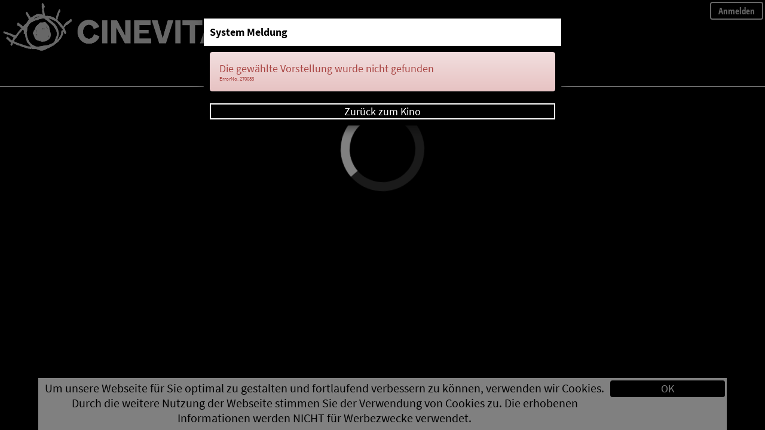

--- FILE ---
content_type: text/html; charset=UTF-8
request_url: https://ticket-cloud.ch/Cinevital@de/Show/&ShowID=1375479?BackLink=https%3A%2F%2Fwww.cinemont.ch%2Fde%2Fbiel.html
body_size: 7413
content:
	<!doctype html>

<!--[if lt IE 7]>      <html class="no-js lt-ie9 lt-ie8 lt-ie7" lang=""> <![endif]-->
<!--[if IE 7]>         <html class="no-js lt-ie9 lt-ie8" lang=""> <![endif]-->
<!--[if IE 8]>         <html class="no-js lt-ie9" lang=""> <![endif]-->
<!--[if gt IE 8]><!-->
<html class="no-js"  lang="de">
<!--<![endif]-->

<head>
    <meta http-equiv="cache-control" content="private">
<meta http-equiv="Cache-control" content="public, max-age=3600, must-revalidate">
    <meta charset="utf-8">
    <meta http-equiv="X-UA-Compatible" content="IE=edge,chrome=1">
    <title>CINEVITAL AG</title>
    <meta name="description" content="">
    <meta name="apple-mobile-web-app-capable" content="yes" />
    <meta name="mobile-web-app-capable" content="yes">
    <meta name="apple-mobile-web-app-status-bar-style" content="black" />
    <meta id="ViewPort" name="viewport" content="width=device-width, initial-scale=1.0, user-scalable=no, minimal-ui">
    <meta name="theme-color" content="#ffffff">
    <link rel="shortcut icon" href="image/Cinevital/favicon.png" type="image/x-icon">
    <link rel="shortcut icon" href="image/Cinevital/android-touch-icon.png" type="image/x-icon">
    <link rel="shortcut icon" href="image/Cinevital/apple-touch-icon.png" type="image/x-icon">
    <link rel="shortcut icon" type="image/x-icon" href="image/Cinevital/favicon.ico" type="image/x-icon">
    <link rel="icon" type="image/x-icon" href="image/Cinevital/favicon.ico" type="image/x-icon">
    <link rel="icon" type="image/gif" href="image/Cinevital/favicon.gif" type="image/x-icon">
    <link rel="icon" type="image/png" href="image/Cinevital/favicon.png" type="image/x-icon">
    <link rel="apple-touch-icon" href="image/Cinevital/apple-touch-icon.png" type="image/x-icon">
    <link rel="apple-touch-icon" href="image/Cinevital/apple-touch-icon-57x57.png" sizes="57x57" type="image/x-icon">
    <link rel="apple-touch-icon" href="image/Cinevital/apple-touch-icon-60x60.png" sizes="60x60" type="image/x-icon">
    <link rel="apple-touch-icon" href="image/Cinevital/apple-touch-icon-72x72.png" sizes="72x72" type="image/x-icon">
    <link rel="apple-touch-icon" href="image/Cinevital/apple-touch-icon-76x76.png" sizes="76x76" type="image/x-icon">
    <link rel="apple-touch-icon" href="image/Cinevital/apple-touch-icon-114x114.png" sizes="114x114" type="image/x-icon">
    <link rel="apple-touch-icon" href="image/Cinevital/apple-touch-icon-120x120.png" sizes="120x120" type="image/x-icon">
    <link rel="apple-touch-icon" href="image/Cinevital/apple-touch-icon-128x128.png" sizes="128x128" type="image/x-icon">
    <link rel="apple-touch-icon" href="image/Cinevital/apple-touch-icon-144x144.png" sizes="144x144" type="image/x-icon">
    <link rel="apple-touch-icon" href="image/Cinevital/apple-touch-icon-152x152.png" sizes="152x152" type="image/x-icon">
    <link rel="apple-touch-icon" href="image/Cinevital/apple-touch-icon-180x180.png" sizes="180x180" type="image/x-icon">
    <link rel="apple-touch-icon" href="image/Cinevital/apple-touch-icon-precomposed.png">
    <link rel="icon" type="image/png" href="image/Cinevital/favicon-16x16.png" sizes="16x16" type="image/x-icon">
    <link rel="icon" type="image/png" href="image/Cinevital/favicon-32x32.png" sizes="32x32" type="image/x-icon">
    <link rel="icon" type="image/png" href="image/Cinevital/favicon-96x96.png" sizes="96x96" type="image/x-icon">
    <link rel="icon" type="image/png" href="image/Cinevital/favicon-160x160.png" sizes="160x160" type="image/x-icon">
    <link rel="icon" type="image/png" href="image/Cinevital/favicon-192x192.png" sizes="192x192" type="image/x-icon">
    <link rel="icon" type="image/png" href="image/Cinevital/favicon-196x196.png" sizes="196x196" type="image/x-icon">
    <meta name="msapplication-TileImage" content="image/Cinevital/win8-tile-144x144.png" type="image/x-icon">
    <meta name="msapplication-TileColor" content="#ffffff">
    <meta name="msapplication-navbutton-color" content="#ffffff">
    <meta name="application-name" content="CINEVITAL AG" />
    <meta name="msapplication-tooltip" content="CINEVITAL AG" />
    <meta name="apple-mobile-web-app-title" content="CINEVITAL AG" />
    <meta name="msapplication-square70x70logo" content="image/Cinevital/win8-tile-70x70.png" type="image/x-icon">
    <meta name="msapplication-square144x144logo" content="image/Cinevital/win8-tile-144x144.png" type="image/x-icon">
    <meta name="msapplication-square150x150logo" content="image/Cinevital/win8-tile-150x150.png" type="image/x-icon">
    <meta name="msapplication-wide310x150logo" content="image/Cinevital/win8-tile-310x150.png" type="image/x-icon">
    <meta name="msapplication-square310x310logo" content="image/Cinevital/win8-tile-310x310.png" type="image/x-icon">
    <link rel="stylesheet" href="/css/bootstrap/bootstrap.min.css" type='text/css'>
    <link rel="stylesheet" href="/css/bootstrap/bootstrap.min.css" type='text/css'>
    <link rel="stylesheet" href="/css/videojs/video-js.min.css" type='text/css'>
    <link rel="stylesheet" href="/css/fontawesome/font-awesome.min.css" type='text/css'>
    <link rel="stylesheet" href="/css/jquery-ui.min.css" type='text/css'>
    <link rel="stylesheet" href="/css/passwordscheck.css" />
    <link rel="stylesheet" href="/css/bootstrap-select.min.css" type='text/css'>

    <link rel="stylesheet" href="/config/_default/css/style.css"><link rel="stylesheet" href="/config/Cinevital/css/style.css">    <script >
        var RedirectTime = "";
        var MobileScheduleSwitch = '0';
        var ConnectorLink = 'https://ticket-cloud.ch/modules/system/systemConnector.php';
        var informationString = 'SkVMNmpnVjFiN3pCSjZYYWFwL1lCamp5alBUaEVTRC9QU0MzdzBwN29hU2NWU3JHeTZobjhxbnhiVUYrYlgwb0tkYVZxcVh3Q1dNd3JVN0x1QlZFZ0h1dVFjandneFBPQk5FQmtKanpINlU9';
        var SessionParam = '25e0g4t5sqatt7g9ua8ipmipes';
        var ParamID = 'Cinevital';
        var Counter = '15';
        var PriceTableMode = '1';
        var Currency = 'CHF';
        var HomeLink = 'https://www.cinemont.ch/de/biel.html';
        var PaymentMessage = 'Sie werden nun zum Paymentprovider weitergeleitet';
        var WBBOffline = '0';
        var Eventtype = 0;
        var tmpCheck = '';
        var Markable = '3';
        var usageVar = '0';
        var TimerVal = '900';
        var OverwriteLoader = 0;
        var PinMailSent = 'Es wurde eine Email an Ihre E-Mail-Adresse verschickt.';
        var defaultCountryID = '11465';
        var SeatplanFix = '0';
        var Device = 'Desktop';
        var Browser = 'Chrome';
        var Language = 'de';
        var Anim = '0';
        var LoginDuration = '30';
        var ForcedLogOutHeader = "Sicherheitswarnung!!!";
        var ForcedLogOut = "Da &uuml;ber eine l&auml;ngere Zeit keine Aktionen ihrerseits festzustellen waren, wurden Sie ausgeloggt.";
        var LoginButtonText = "Anmelden";
        var CloseButtonText = "Schließen";
        var NextButtonText = "weiter";
        var LangTooShort = "zu kurz";
        var LangWeak = "schwach";
        var LangGood = "gut";
        var LangStrong = "stark";
        var SentSite = '0';
        var ProfitCenter = '0';
        var Dec = '2';
        var DecSep = ',';
        var ThousandSep = '.';
        var FilterSchedule = 'none';
        var RefundVoucher = '0';
        var NoDataFound = "Keine PDF Vorlage gefunden";
        var usedMethod = "Show";
        var ConfirmOverride = "0";
        var ClickLoad = 'none';
        var ForceFullLoveSeat = '1';
        var useSocialDistance = '0';
		
        var blockCookieBar = '0';
		
        var SpecificZipcodeLength = '3';
        var AnalyticParam = 1;        
    </script>
          <!-- Global site tag (gtag.js) - Google Analytics -->
        <script async src="https://www.googletagmanager.com/gtag/js?id=GTM-NS7FMQ2"></script>
        <script>
            window.dataLayer = window.dataLayer || [];  function gtag(){
                dataLayer.push(arguments);
            }
            gtag('js', new Date());  gtag('config', 'GTM-NS7FMQ2');
        </script>
       </head>

<body>
        <input type="hidden" id="fbStatus" value="0" />
    <div id="fb-root"></div>
    <!--[if lt IE 8]>
		<p class="browserupgrade">You are using an <strong>outdated</strong> browser. Please <a href="http://browsehappy.com/">upgrade your browser</a> to improve your experience.</p>
	<![endif]-->
    <div id="TI-Navigation" class="col-md-12 col-lg-12 col-xs-12 col-sm-12">
        <div class="col-md-12 col-lg-12 col-xs-12 col-sm-12 HorCenterDiv NavMaxWidth LogoBack" id="NavArea">
	<div id="SiteLogo">
			
							<a href="https://www.cinemont.ch/de/biel.html" target="_top">
					<img class="img-responsive"  src="/config/Cinevital/gfx/logo.png">
				</a>
				</div>
	
	<div id="LoginRegister">
					<!-- <button id="Nav-Logout" class="btn-ticket btn-account btn-logout btn-block"><i class="fa fa-power-off" id="symbol-logout" aria-hidden="true"></i><span class="hidden-xs">&lt;i class=&quot;glyphicon glyphicon-off&quot;&gt;&lt;/i&gt;</span></button> -->
			<div id="buttons">
				<div id="usermenu" class="dropdown">
					<a href="#" id="usermenubutton" role="menu" data-toggle="dropdown" class="dropdown-toggle btn-menu" >Mein Account</a>
					<ul class="dropdown-menu dropdown-user pull-right">
							<li class="dropdown-header hidden-lg hidden-md"  id="NavDivider" data-toggle="dropdown" style="text-align:right;font-weight:bold;" >X&nbsp;&nbsp;</li>
						<li class="dropdown-header" id="NavDivider">Ihr Kundenaccount</li>
						<li><a id="EditCustomer" class="NavButton">Benutzerdaten</a></li>
						<li><a id="OrderSummary" class="NavButton">Ihre Bestellungen</a></li>
						<!-- <li><a id="DeliveryAdressesOverview" class="NavButton">Ihre Lieferadressen</a></li> -->
													<li class="dropdown-header" id="NavDivider">Kundenkarte</li>
							<li><a id="CustCards" class="NavButton">Ihre Kundenkarte</a></li>
							<li><a id="CardSummary" class="NavButton">Transaktionen</a></li>
							
												<!--<li><img id="Nav-Logout" src='/config/Cinevital/gfx/logout.svg' onerror="this.onerror=null;this.src = '/gfx/logout.svg';"/></li>-->
						<li><img id="Nav-Logout" src="/config/Cinevital/gfx/logout.svg" /></li>	
						
											</ul>
				</div>
									<button id="Nav-Account" class="btn-ticket btn-account btn-login">Anmelden</button>
								
			</div>
			<div id="username"></div>
			</div>

	<div class="ButtonHome">
		<a href="https://www.cinemont.ch/de/biel.html" id="HomeButton" class="btn btn-default">Home</a>
	</div> 

		
	<div id="CountDown" class="CountDown HorCenterDiv" onclick="DeleteTransaction(1);">
		<div id="Counter"></div>
		<div class="AbortTrans">
			<i class="glyphicon glyphicon-remove"></i><span id="textAbort">Vorgang abbrechen</span>
		</div>
	</div>

	<div id="ToTransaction" class="TotalCenterDiv" data-retarget="">
		<i class="fa fa-shopping-cart" aria-hidden="true"></i>&nbsp;zurück zur Transaktion
	</div>
	<div id="TicketLimit" class="HorCenterDiv">Sie haben die maximale Anzahl an Tickets ausgewählt!</div>
</div>    </div>

    <div id="TI-Content" style="height:100%;">
        <div id="BackgroundSpecial_Top"></div>
        <div class="container-fluid">

            <ul class="nav nav-tabs" style="display:none;" role="tablist">
                <li id="tab-head-schedule" class="active"><a href="#tab-Program" role="tab" data-toggle="tab">Programm
                    </a></li>
                <li id="tab-head-seatplan"><a href="#tab-Seatplan" role="tab" data-toggle="tab">Sitzplan</a></li>
                <li id="tab-head-voucher"><a href="#tab-VoucherShop" role="tab" data-toggle="tab">Voucher </a></li>
                <li id="tab-head-concessions"><a href="#tab-ConcessionShop" role="tab" data-toggle="tab">Concessions
                    </a></li>
                <li id="tab-head-payment"><a href="#tab-Payment" role="tab" data-toggle="tab">Kasse </a></li>
                <li id="tab-head-SummaryList"><a href="#tab-SummaryList" role="tab" data-toggle="tab">Kasse </a></li>
                <li id="tab-head-Account"><a href="#tab-Account" role="tab" data-toggle="tab">Kasse </a></li>
                <li id="tab-head-Addresses"><a href="#tab-Addresses" role="tab" data-toggle="tab">Kasse </a></li>
                <li id="tab-head-Confirmation"><a href="#tab-Confirmation" role="tab" data-toggle="tab">Kasse </a></li>
                <li id="tab-head-Wait"><a href="#tab-Wait" role="tab" data-toggle="tab">Kasse </a></li>
                <li id="tab-head-Reload"><a href="#tab-Reload" role="tab" data-toggle="tab"> </a></li>
                <li id="tab-head-Download"><a href="#tab-Download" role="tab" data-toggle="tab"> </a></li>
                <li id="tab-head-Secure"><a href="#tab-Secure" role="tab" data-toggle="tab"> </a></li>
            </ul>
            <div class="tab-content">
                <div class="tab-pane  in active" role="tabpanel" id="tab-Program">
                    <div class="row row-fluid row-centered">
                        <div id="TI-Schedule" class="col-lg-12 col-md-12 col-sm-12 col-xs-12 col-centered"></div>
                    </div>
                </div>
                <div class="tab-pane " role="tabpanel" id="tab-Seatplan">
                    <div class="row row-fluid row-centered">
                        <div id="TI-Seatplan" class="col-lg-12 col-md-12 col-sm-12 col-xs-12 col-centered"></div>
                    </div>
                </div>
                <div class="tab-pane " role="tabpanel" id="tab-SummaryList">
                    <div class="row row-fluid row-centered">
                        <div id="TI-SummaryList" class="col-lg-12 col-md-12 col-sm-12 col-xs-12 col-centered"></div>
                    </div>
                </div>
                <div class="tab-pane " role="tabpanel" id="tab-VoucherShop">
                    <div class="row row-fluid row-centered">
                        <div id="TI-VoucherShop" class="col-lg-12 col-md-12 col-sm-12 col-xs-12 col-centered"></div>
                    </div>
                </div>
                <div class="tab-pane " role="tabpanel" id="tab-ConcessionShop">
                    <div class="row row-fluid row-centered">
                        <div id="TI-ConcessionShop" class="col-lg-12 col-md-12 col-sm-12 col-xs-12 col-centered"></div>
                    </div>
                </div>
                <div class="tab-pane " role="tabpanel" id="tab-Payment">
                    <div class="row row-fluid row-centered">
                        <div id="TI-OrderOverview" class="col-lg-12 col-md-12 col-sm-12 col-xs-12 col-centered"></div>
                    </div>
                </div>
                <div class="tab-pane " role="tabpanel" id="tab-Account">
                    <div class="row row-fluid row-centered">
                        <div id="TI-Account" class="col-lg-12 col-md-12 col-sm-12 col-xs-12 col-centered"></div>
                    </div>
                </div>
                <div class="tab-pane " role="tabpanel" id="tab-Addresses">
                    <div class="row row-fluid row-centered">
                        <div id="TI-Addresses" class="col-lg-12 col-md-12 col-sm-12 col-xs-12 col-centered"></div>
                    </div>
                </div>
                <div class="tab-pane " role="tabpanel" id="tab-Wait">
                    <div class="row row-fluid row-centered">
                        <div id="TI-Wait" class="col-lg-12 col-md-12 col-sm-12 col-xs-12 col-centered"></div>
                    </div>
                </div>
                <div class="tab-pane " role="tabpanel" id="tab-Reload">
                    <div class="row row-fluid row-centered">
                        <div id="TI-Reload" class="col-lg-12 col-md-12 col-sm-12 col-xs-12 col-centered"></div>
                    </div>
                </div>

                <div class="tab-pane " role="tabpanel" id="tab-Download">
                    <div class="row row-fluid row-centered">
                        <div id="TI-Downloads" class="col-lg-12 col-md-12 col-sm-12 col-xs-12 col-centered"></div>
                    </div>
                </div>

                <div class="tab-pane " role="tabpanel" id="tab-Secure">
                    <div class="row row-fluid row-centered">
                        <div id="TI-Secure" class="col-lg-12 col-md-12 col-sm-12 col-xs-12 col-centered"></div>
                    </div>
                </div>

                <div class="tab-pane " role="tabpanel" id="tab-Confirmation">

                </div>
            </div>
        </div>
        <div id="BackgroundSpecial_Bottom"></div>
    </div>
    <div id="OfflineTicker" class="col-lg-12 col-md-12 col-sm-12 col-xs-12" style="display:none;">
	 <style>
    /* ===== Scoped Styles (Namespace: svu-) ===== */
   .svu-wrap{
        --svu-text: #0f172a;
        --svu-muted: #475569;
        --svu-bg: #ffffff;
        --svu-ring: #e2e8f0;
        --svu-accent: #00aa96; /* primär */
        --svu-accent-2: #007769; /* sekundär für Verlauf */

        color: var(--svu-text);
        font: 16px/1.65 system-ui, -apple-system, Segoe UI, Roboto, Helvetica, Arial, "Apple Color Emoji", "Segoe UI Emoji";
        max-width: 760px; /* ideale Zeilenlänge */
        margin: 1rem auto;
    }
    @media (prefers-color-scheme: dark){
        .svu-wrap{
        --svu-text: #e5e7eb;
        --svu-muted: #94a3b8;
        --svu-bg: #0f172a;
        --svu-ring: #243044;
        --svu-accent: #00aa96;
        --svu-accent-2: #007769;
        }
    }

    .svu-card{
        background: var(--svu-bg);
        border: 1px solid #00aa96;
        border-radius: 18px;
        padding: clamp(16px, 2.8vw, 24px);
        box-shadow: 0 10px 24px rgba(2,8,23,.08);
        position: relative;
        overflow: hidden;
    }
    .svu-card::before{ /* dezente Akzentleiste oben */
        content: ""; position: absolute; inset: 0 0 auto 0; height: 3px;
        background: linear-gradient(90deg, var(--svu-accent), var(--svu-accent-2));
    }

    .svu-stack{display: grid; gap: clamp(10px, 2vw, 14px)}

    .svu-line{
        color: #ffffff;
        margin: 0; 
        letter-spacing: .005em;
        font-weight: 400;
    }
    /* feine Trennlinien – nur visuell, keine Labels */
    .svu-line + .svu-line{
        border-top: 1px solid #00aa96;
        padding-top: clamp(10px, 2vw, 14px);
    }
    </style>

    <section class="svu-wrap" role="alert" aria-live="polite" aria-label="Hinweis: Dienst aktuell nicht verfügbar">
        <div class="svu-card">
            <div class="svu-stack">
                <p class="svu-line">Dieser Service ist aktuell nicht verfügbar, bitte versuchen Sie es zu einem späteren Zeitpunkt nocheinmal.</p>
                <p class="svu-line">This service is currently unavailable. Please try again later.</p>
                <p class="svu-line">Ce service n'est actuellement pas disponible, veuillez réessayer ultérieurement.</p>
                <p class="svu-line">Deze dienst is momenteel niet beschikbaar. Probeer het later nog eens.</p>
            </div>
        </div>
    </section>

    <!-- Einbau: Diesen Block (inkl. <style>) an gewünschter Stelle der Seite einfügen. 
    Farbanpassung: --svu-accent / --svu-accent-2 im .svu-wrap ändern. -->
	</div>

    <input type="hidden" id="DelphinOnlineBookingVersion" value="8.1.500.0030">
    <div id="WaitOverlay" class="center-block">
        <div class="loader center-block"></div>
    </div>   
	<div id="goToTop" class="scrollTopButton" onclick="topFunction()">
        <span class="glyphicon glyphicon-shopping-cart"></span>
    </div>
    <div id="cookieBar" class="center-block">
        <div class="col-lg-10 col-md-10 col-sm-10 col-xs-10 cookieText">Um unsere Webseite für Sie optimal zu gestalten und fortlaufend verbessern zu können, verwenden wir Cookies. Durch die weitere Nutzung der Webseite stimmen Sie der Verwendung von Cookies zu. Die erhobenen Informationen werden NICHT für Werbezwecke verwendet.</div>
<div class="col-lg-2 col-md-2 col-sm-2 col-xs-2 cookieLink" onclick="setCookie('AcceptCookiesCinevital','true',24,'path=/','SameSite=Lax','Secure')">OK</div>    </div>
        <script rel="preload" src="/js/jquery/jquery.min.js"></script>
    <script rel="preload" src="/js/jquery/jquery.transit.min.js"></script>
    <script rel="preload" src="/js/panzoom/jquery.panzoom.min.js"></script>
    <script rel="preload" src="/js/jquery/jquery-ui.min.js"></script>
    <script rel="preload" src="/js/bootstrap/bootstrap.min.js"></script>
    <script rel="preload" src="/js/videojs/video.min.js"></script>
    <script rel="preload" src="/js/videojs/Youtube.js"></script>
    <script rel="preload" src="/js/validator/jquery.validate.js"></script>
    <script rel="preload" src="/js/validator/localization/messages_de.js"></script>
    <script rel="preload" src="/js/validator/additional-methods.js?1763190158"></script>
    <script rel="preload" src="/js/validator/passwordscheck.js?1763190158"></script>
    <script rel="preload" src="/js/bootstrap/bootstrap-select.min.js"></script>
    <script rel="preload" src="/js/jquery/lazyload.js"></script>
    <script rel="preload" src="/js/ticketing.js?1763190158"></script>
    <script>       
        if (WBBOffline == 1) {
            displayLockOverlay(false);
            offlineDisplay();
        } else {
                        var Method = "";

            Method = 'Show';

            if (Method == "Status" || Method == "Failed") {
                var switchToDo = 0;
                (function() {
                    'use strict';

                    try {
                        var getTOPURL = window.top.location.href;  
                        if(window.location != window.top.location){
                            switchToDo = 1;
                            window.top.location = window.location;
                        }
                    }
                    catch(err) {
                        try {
                            var getPARENTURL = window.parent.location.href;  
                            switchToDo = 1;
                            window.parent.location = window.location;
                        }
                        catch(err) {
                        }
                    }
                
                })();
            }
            if(Method == 'Registration') Method = 'Registering'
            if (Method == 'Registering' || Method == 'Login' || Method == 'Account') {
                var LoginVariant = '0';
                if (LoginVariant < 0) {
                    document.location.href = HomeLink;
                }
                if (LoginVariant >= 0) {
                    $('.LoginRegister').css('display', 'none');
                    if (Method == 'Registering') RegisterStandalone();
                    if (Method == 'Login') LoginStandalone('','Login');
                    if (Method == 'Account') {
                        var shownShowSwitch = $('#ShowSwitch').attr('id');
                        if (typeof(shownShowSwitch) != 'undefined') {
                            $('#ShowSwitch').css('z-index', '0');
                        }
                        var CheckLoginStatus = checkCookie(ParamID + 'CustData');
                        if (CheckLoginStatus == "")CheckLoginStatus = getCookie("DevelopmentCustData");
                        var AccountTarget = 'Data';
                        var TargetExtend = '0';
                        if (AccountTarget == 'Data') Redirect = 'EditCustomer';
                        if (AccountTarget == 'Orders') Redirect = 'OrderSummary';
                        if (AccountTarget == 'Cards') Redirect = 'CustCards';
                        if (TargetExtend > 0) var AddNewCard = 1;

                        if (AccountTarget == 'CardOrders') Redirect = 'CardSummary';
                        if (AccountTarget == 'Newsletter') Redirect = 'NewsletterOverview';
                        if (AccountTarget == 'Logout') ExternalLogout();
                        var ElementExists = $('#' + Redirect).attr('id');

                        if (CheckLoginStatus === true) {
                            if (typeof(ElementExists) != "undefined") {
                                $('#' + Redirect).click();
                            } else {
                                var ModuleInactive = '';
                                $('.LoginRegister').css('display', 'block');
                                if (Redirect == 'CustCards') ModuleInactive =
                                    "Das Modul Kundenkarten ist zur Zeit nicht aktiv";
                                if (Redirect == 'CardSummary') ModuleInactive =
                                    "Das Modul Kundenkarten ist zur Zeit nicht aktiv";
                                if (Redirect == 'NewsletterOverview') ModuleInactive =
                                    "Das Modul Newsletter ist zur Zeit nicht aktiv";
                                OutputDirector('@-@#ERROR|' + ModuleInactive);
                                displayLockOverlay(false);
                            }
                        } else {
                            LoginStandalone(Redirect,'Login');
                        }

                    }
                } else {
                    displayLockOverlay(false);
                }
            } else {
                ChangeTransID = '0';
                var ShowID = 0;
                                ShowID = '1375479';
               
                 if (Method != "" && 
                    Method != "Show" && 
                    Method != "VoucherShop" && 
                    Method != "ConcessionShop" && 
                    Method !="SelectBlock" && 
                    Method !="download" && 
                    Method !="decoder" && 
                    switchToDo != 1) {
                    $.post("" + ConnectorLink + "", {
                            information: informationString                        },
                        function(data, status) {

                            if (Method == "PasswordRecovery" || Method == "PinRecovery" || Method == "PINRecovery" || Method == "AskStorno") {
                                var CheckLoginStatus = checkCookie(ParamID + 'CustData');
                                if (CheckLoginStatus == true && (Method == "PinRecovery" ||  Method == "PINRecovery")) {
                                    $('#FormularModal').html(data);
                                    $('.close').remove();
                                     if (usageVar > 0) {
                                        $('#FormModal').modal({
                                            show: true,
                                            backdrop: 'static',
                                            keyboard: false
                                        });
                                        
                                    } else {
                                        $('#FormModal').modal({
                                            show: true,
                                            backdrop: 'false',
                                            keyboard: true
                                        });
                                    }

                                } else {
                                    if (CheckLoginStatus == false && (Method == "PinRecovery" ||  Method == "PINRecovery")) {
                                         LoginStandalone('PageReload','Login');
                                    } else {

                                        if (data.match(/@-@#ERROR/g)) {
                                            OutputDirector(data);
                                        } else {
                                            $('#FormularModal').html(data);
                                            $('.close').remove();
                                             if (usageVar > 0) {
                                        $('#FormModal').modal({
                                            show: true,
                                            backdrop: 'static',
                                            keyboard: false
                                        });
                                        
                                    } else {
                                        $('#FormModal').modal({
                                            show: true,
                                            backdrop: 'false',
                                            keyboard: true
                                        });
                                    }
                                        }

                                    }

                                }
                                
                                $('#FormModal').off('click');

                            } else {
                                OutputDirector(data);
                                if (Method == 'Confirmation') {
                                    $('a[href="#tab-Confirmation"]').tab('show');
                                }
                            }
                        });
                    $('[data-toggle="tooltip"]').tooltip();
                }

                if (Method == "") {
                    loadSchedule('Schedule', informationString);
                }

                if (Method == "SelectBlock" && ShowID != 0) {
                    loadBlockplan('new', 'SelectBlock', ShowID, ParamID);
                }
                if(parseInt(ShowID) > 0){
                    if (Method == "Show" && ShowID != 0) {
                        loadSeatplan('new', 'Show', ShowID, ParamID);
                    }
                }
                else{
                    if (Method == "Show" && (ShowID.trim() == "" || ShowID.trim() == "undefined" || ShowID.trim() == "0" )) {
                        displayLockOverlay(false, 999);                    
                    }
                }
                if (Method == "VoucherShop" || Method == "Vouchershop" || Method == "vouchershop") {
					Method = "VoucherShop";
                    loadVoucherShop(informationString, Method, 1);
                }
                if (Method == "ConcessionShop") {
                    loadConcessionsShop(informationString, Method, 1);
                }
                 if (Method == "download") {
                    loaddownload(informationString,'');
                }
                 if (Method == "decoder") {
					
                    loadSecure(informationString,'');
                }
                checkCookie("AcceptCookies" + ParamID);
            }
        }
    </script>
    <input type="hidden" value="" id="TransID" />
    <input type="hidden" value="" id="SelectedBlock" />
    <input type="hidden" value="0" id="StepTrs" />
        <div id="ErrorModal" class="modal fade" role="dialog">
        <div class="modal-dialog">
            <div class="modal-content">
                <div class="modal-header">
                    <button type="button" class="close" data-dismiss="modal">&times;</button>
                    <h4 class="modal-title">System Meldung<span id="ErrorHeader"></span></h4>
                </div>
                <div class="modal-body" id="ErrorMsg">

                </div>

            </div>
        </div>
    </div>
    <div id="FormModal" class="modal fade" role="dialog">
        <div class="modal-dialog">
            <div class="modal-content" id="FormularModal">


            </div>
        </div>
    </div>
    <div id="RefundModal" class="modal fade" role="dialog">

    </div>
    <div id="DebugModal" class="modal fade" role="dialog" style="background-color:#FFF;">
        <div class="modal-dialog">
            <div class="modal-content">
                <div class="modal-header">
                    <button type="button" class="close" data-dismiss="modal">&times;</button>
                </div>
                <div class="modal-body" id="DebugWindow">

                </div>
            </div>
        </div>
    </div>
    <div id="PDFModal" class="modal fade col-lg-12 col-md-12 col-sm-12 col-xs-12" role="dialog" style="overflow:hidden;background-color:#FFF;width:100%;height:100%;margin:unset;padding:unset;">
        <div class="modal-dialog" style="width:100%;height:100%;margin:unset;padding:unset;">
            <div class="modal-content" style="width:100%;height:100%;margin:unset;padding:unset;">
                <div class="modal-header">eTicket
                    <button type="button" class="close" data-dismiss="modal">&times;</button>
                </div>
                <div class="modal-body" id="PDFWindow" style="width:100%;height:100%;margin:unset;padding:unset;">

                </div>
            </div>
        </div>
    </div>
    <div id="QRZoom" style="display:none;">

    </div>
    <div class="col-lg-12 col-md-12 col-sm-12 col-xs-12" id="LawData" style="display:none;">
        <div class="col-lg-0 col-md-0 col-sm-0 col-xs-0 btn-ticket btn-law" id="Law_DataSecure" style="display:none;"></div>
        <div class="col-lg-0 col-md-0 col-sm-0 col-xs-0 btn-ticket btn-law" id="Law_Impress" style="display:none;"></div>
        <div class="col-lg-0 col-md-0 col-sm-0 col-xs-0 btn-ticket btn-law" id="Law_AGB" style="display:none;"></div>
    </div>
	<input type="hidden" id="isDirectClick" value="0">
    <iframe id='paymentFrame' class="TotalCenterDiv"></iframe>
</body>
<script>
 
    function disableF5(e) { if ((e.which || e.keyCode) == 116 || (e.which || e.keyCode) == 82) e.preventDefault(); };  
  
    $(document).ready(function() {


        if (window.location !== window.top.location) {
           
        } 

        
        if (MobileScheduleSwitch == -1) $('meta[name="viewport"]').prop('content', 'width=1440');
        ResizeNavToLogo();
        $(window).resize(function() {
            setTimeout(ResizeNavToLogo(), 500);
        });

        if(ClickLoad != 'none'){
            $('#isDirectClick').val(1);
            $('#'+ClickLoad).click();
        }

        fitHomeToLogo();
        //loadForms();
    });
  
</script>

</html>

--- FILE ---
content_type: text/html; charset=UTF-8
request_url: https://ticket-cloud.ch/modules/system/systemConnector.php
body_size: 36
content:
	@-@#TI-Seatplan|@-@#ERROR|<div class='alert alert-danger'><div>Die gewählte Vorstellung wurde nicht gefunden</div><div class='errordetails'>ErrorNo. 270083</div></div><div class='errorbacklink'><a href='https://ticket-cloud.ch/Cinevital@de'  onclick='return backToCinema();' >Zurück zum Kino</a></div>

--- FILE ---
content_type: text/css
request_url: https://ticket-cloud.ch/css/passwordscheck.css
body_size: -6
content:
#passCheckresultBar{
	height:10px;
	margin-bottom: 0px;
}
#passCheckresult{
	font-size:12px;
}
#passCheckresult.short{
	font-weight:bold;
	color:#FF0000;
}
#passCheckresult.weak{
	font-weight:bold;
	color:#2D98F3;

}
#passCheckresult.good{
	font-weight:bold;
	color:orange;

}
#passCheckresult.strong{
	font-weight:bold;
	color: limegreen;
}

--- FILE ---
content_type: text/css
request_url: https://ticket-cloud.ch/config/Cinevital/css/style.css
body_size: 4371
content:
/* GLOBAL */
html {
      font: 18px 'Source Sans Pro', sans-serif;
    color: #fff;	
    font-size: 18px;
	background-color: #000!important;
	background-size: auto auto;
	background-size: 100% 100%;
}

body {
       font: 18px 'Source Sans Pro', sans-serif;
    color: #fff;	
    font-size: 18px;
	background-color: #000!important;
	background-size: auto auto;
	background-size: 100% 100%;
}

.modal-header {
    background-color: #fff;
    color: #fff!important;
    font-weight: bold !important;
}
.OverviewHeader {
    background-color: #000;
}
#NavDivider{
	background-color:#000!important;
	color:#fff!important;
}

#VoucherImage{
	display:block;
    text-align: center;    
    cursor: pointer;
    height:100%;
    position: relative;
}
#voucher {
    margin: 6px 10px 0 0;
    position: relative;
    padding-left: 0px;
    padding-right: 0px;
    height: auto;
}
#voucher>#VoucherBorder>#VoucherPrice>.voucherPicker>button {
    color: #fff!important;
}
#voucher>#VoucherBorder>#VoucherName>#VoucherNameText, 
#voucher>#VoucherBorder>#VoucherImage>#VoucherName>#VoucherNameText,
#VoucherDescription {
    color: #fff;
}

#voucher>#VoucherBorder>#VoucherPrice {
    color: #fff; 
}
#ShowSwitch>ul>li {
    border-bottom: 1px solid #FFF;
	background-color: #555;
	color:#fff;
}	


#CardDetails, #CardTransactions{
	border: 2px solid #000;
	color:#000;
	background-color:#fff;
}
.cardoverview-header, .cardoverview-header > div {
    background-color: #000;
    color: #fff;
}
#SiteLogo>img, #SiteLogo>a>img {
    left: 0px;
    max-height: 80px !important;
}

.cardoverview{
	color:#000;
}
#Nav-Logout{
	border-top: 2px solid #000;
	text-align:center;
}
.prevDate, .actDate, .nextDate{	
	border: 2px solid #fff;
	color:#fff;
	background-color:#000;
}
.actDateSelect > option{
	background-color: #000;
}
.errorbacklink{	
	border: 2px solid #fff;
	background:#000;
	color:#fff;
}
.errorbacklink > a,
.errorbacklink > a:hover{
	background:#000;
	color:#fff;
	text-decoration:none;
}

.paymentMessage,
a,
a#forgottenPassword{
 color:#fff;
}
#dateFilter {
    border: 2px solid #fff;
    color: #fff;
	background-color:#000;
	cursor:pointer;
}
.dateFilterInput {
    color: #fff;
}

.SingleWallet {
    box-shadow: 2px 2px 2px 1px rgba(255, 255, 255, 1);
}
.ui-state-holiday .ui-state-default {
    background-color: #000;
    color: #fff;
}
.NavActive{
	background-color:#f00!important;
	color:#fff!important;
}

#TI-Navigation{
    background-color:#000;
    font-size: 18px;
	background-size: auto auto;
	background-size: 100% 100%;
	border-bottom: 2px solid #fff;
}

.scheduleFilter{
	font-size: 12px;
	background-color:#dfdfd0;
	border-radius:2px;
	color:#a2a2a2;
}

.scheduleFilterActive{
	font-size: 12px;
	background-color:#17afa3;
	border-radius:2px;
	color:#ffffff;
}

.SplitEvent{
	color: #FFF;
	background-color:#444f63;
}

#fullMenu > div {
    color: #FFF;
    background: #576174;
    right: 0px;
}

#Error {
    background-color: #fff!important;
}

.week_overview div {
	margin-left:2px!important;
	margin-right:2px!important;	
}
.TI-timepanel>a.btn {
    background: #e6e9ee;
    border-radius: 0;
    margin: 1px 0 !important;
    font-size: 15px;
    color: #000;
    margin-top: 6px!important;
	
}

#TicketLimit {
    color: #ff0000;
	background-color:#fff;
    font-weight: bold;
	font-size:25px;
}

.dropdown-menu>li>a:focus,
.dropdown-menu>li>a:hover {
    background-color: #000!important;
    color: #fff;
}

.ticket-tooltip-styling {
    border: 2px solid #000!important;
    color: #fff!important;
    font-size: 12px!important;
	background-color:#000;
}

#CineCardNeeded{
	font-size:16px;
	background-color:#fff;
	color:#ff0000;
	border:3px solid #ff0000;
	text-align:center;
	font-weight:bold;
}

.btn-ticket-active.ticket-category[disabled]{
	background-color:#17afa3!important;
    opacity: 1;
}

#EventFilterTable{
	background-color:#576174;
	color:#fff;
}
#EventnameSelect{
	color:#000;	
    height: 20px;
    line-height: 20px;
    font-size: 12px;
}

#resetFilter{
	cursor:pointer;
	font-size:14px;
	line-height:14px;
	background-color:#ff0000;
}
.modal-body{
    background-color: #000;
	color: #fff;
}
.modal-#TI-Navigation {
    background-color: #fff;
    color: #000;
    font-weight: bold!important;
}

.modal-title {
    color: #000;
    font-weight: bold!important;
}
.modal-content{
	background-color:#000;
}
.modal-#TI-Navigation .close {
    width: 20px!important;
    color: #fff;
    border: none;
    font-size: 25px!important;
}

#Error {
    background-color: #ff9999;
    font-size: 20px;
}

.form-error {
    color: #f00;
    font-size: 12px;
    font-weight: bold;
}


/* Waitscreen */

#cookieBar {
    background-color: #fff;
    text-align: center;
    color: #000;
}

.cookieLink {
    border-radius: 4px;
    background: #000;
    color: #fff;
    height: 28px;
    line-height: 28px;
}

.cookieLink:hover {
    border-radius: 4px;
    background: #fff;
    color: #000;
    height: 28px;
    line-height: 28px;
    cursor: pointer;
}

.fullMenuItem,
.MenuItem,
#MenuToggle {
    background-color: rgba(255, 255, 0, 0.4);
}

.CountDown {
	background-color: #fff;
	border-top-left-radius:4px!important;
	border-top-right-radius:4px!important;
	color:#000;
	border-bottom: 1px solid #444f63;
}

#usermenu>.dropdown-toggle {
    border-radius: 4px;
    border: 2px solid #fff;
    background: #000;
    color: #fff;
}

#cardsmenu>.dropdown-toggle {
    font-weight: bold;
    border-radius: 4px;
    border: 2px solid #fff;
    color: #fff;
    font-size: 15px;
}

#NotEnoughLoading{
	text-align:center;
	color:#fff;
	background-color:#ff0000;
}

#MenuToggle {
    color: #FFF;
    background: #576174;
    font-size: 15px;
}

#NavMenu {
    color: #FFF;
    background: #576174;
}

#NavMenu>div {
    color: #FFF;
    background: #576174;
}

.btn-default,
.btn-default:active,
.btn-ticket,
.btn-ticket:active,
.btn-ticket-deactivated {
	text-shadow:none;
    font-weight: bold;
    border-radius: 4px;
    border: 2px solid #fff;
    background: #000;
    color: #fff;
}

.btn-ticket:hover,
.btn-ticket-active:hover,
.btn-ticket-back:hover {
    background: #fff!important;
    color: #000!important;
    border: 2px solid #fff!important;
}

.btn-ticket-active {
    background: #000;
    color: #fff;
}

.btn-ticket[disabled] {
    border-radius: 4px;
    border: 2px solid #fff;
    background: none;
    color: #fff;
}

.btn-account {
    border-radius: 4px;
    border: 2px solid #fff;
	color: #fff;
}

.btn-account:active {
    border-radius: 4px;
    border: 2px solid #fff;
    background: #fff;
    color: #fff;
}

.btn-account2 {
    border-radius: 4px;
    border: 2px solid #fff;
    color: #fff;
}
#CardData{
	color:#000;
}
.btn-account2:active {
    border-radius: 4px;
    border: 2px solid #fff;
    background: #fff;
    color: #FFF;
}

#EmailEntry .ti-close {
    background: #ffffff!important;
    color: #fff!important;
}

.ti-close {
    background: #ffffff!important;
    color: #fff!important;
}
.table-legend td:nth-of-type(odd) {
    background-color: rgb(0, 0, 0);
}

.table-legend td:nth-of-type(even) {
    background-color: rgb(0, 0, 0);
}

.SeatPlanView h3#ScreenPlan {
    background: #b8beca;
    color: #fff;
}
.SeatPlanView h3#ScreenPlanDown {
    background: #b8beca;
    color: #fff;
}

.zoom .glyphicon {
    border: 2px solid #c9cfda;
}
#SeatplanInfo,
#SeatplanInfo1 {
    background-color: #ff0000;
    color: #fff;
}

#PayButton_Up,
#ScrollToSeatplan,
#ScrollToSeatplan2,
#PayButton_Up:active,
#PayButton_Down:active,
#ScrollToSeatplan:active,
#ScrollToSeatplan2:active {
    border: 2px solid #fff;
    color: #fff;
    background-color: #000;
}
#PayButton_Down{
    border: 2px solid #fff;
    color: #fff;
    background-color: #000;
}
.TI-timepanel>h3 {
    background-color: #dddddd;
}

.movie-3d:after,
.movie-I3D:after,
.movie-3HRF:after,
.movie-3DD:after,
.movie-3DOV:after,
.movie-OI3D:after,
.movie-2D:after,
.movie-OV:after,
.movie-KL:after,
.movie-OmUD:after {
    color: #000;
}

.movie_list span {
    color: white;
    background: rgba(87, 97, 116, .6);
}
.movie {
    border-bottom: 1px solid #c9cfda;
}
#frameMovie{
    background: #000;
    color: #fff;
}
.TI-timepanel > .frameClass{
	border: #000 2px solid;
}
.movie_list.frameClass{
	box-shadow:0px 0px 0px 2px #000 !important;
}
.week_overview.frameClass{
	box-shadow:0px 0px 0px 2px #000 !important;
}
#frameBadge{
    background: #000;
    color: #fff;
}
.tooltip.right .tooltip-arrow {
    color: #fff;
}

.tooltip>.tooltip-inner {
    color: #fff;
    border: 1px solid #000;
    font-weight: bold;
    background: #000;
}

.btn-schedule-infotrailer .active,
.btn-schedule-infotrailer .btn:hover {
    background: #fff!important;
    color: #fff!important;
	border: 2px solid #fff!important;
}

#SummaryTopic {
    border-top: 3px double #fff!important;
    border-bottom: 3px solid #fff!important;
}
.close_info {
    background: url(../gfx/close.gif);
    color:#000;
}
.close_info:hover{
    background: url(../gfx/close.gif);
	color:#fff;
}

.show_movie_text_label {
    background: url(../gfx/infos_btn.gif) !important;
    background-repeat: no-repeat !important;
    background-position: left center !important;
    padding: 0px 60px;  
	background-size:40px auto !important;
	background-color: #000 !important;
}

.show_movie_trailer_label {
    background: url(../gfx/trailer_btn.gif) !important;
    background-repeat: no-repeat !important;
    background-position: left center !important;
    padding: 0px 60px;
	background-size:40px auto !important;
	background-color: #000 !important;
}

.btn-schedule-infotrailer .active.show_movie_text_label,
.btn-schedule-infotrailer .show_movie_text_label:hover {
    background: #fff url(../gfx/infos_btn_active.gif) !important;
    background-repeat: no-repeat !important;
    background-position: left center !important;
    color: #000!important;
	background-size:40px auto !important;
	border: 2px solid #fff!important;
}

.btn-schedule-infotrailer .active.show_movie_trailer_label,
.btn-schedule-infotrailer .show_movie_trailer_label:hover {
    background: #fff url(../gfx/trailer_btn_active.gif) !important;
    background-repeat: no-repeat !important;
    background-position: left center !important;
    color: #000!important;
	background-size:40px auto !important;
	border: 2px solid #fff!important;
}
.week_overview {
    border: 1px solid #c9cfda;
}
.week_overview .Date {
    border-right: 1px solid #bbb;
}

.week_overview i {
    background: #fff;
    color: #000;
}
.concession-Title {
    background-color: #000;
    color: #fff;
}

#RemoveOptional,
#RemoveConcessions,
#RemoveCineCard,
#RemoveVoucher,
#RemoveCardLoading {
    cursor: pointer;
    color: #ff0000;
}
.Overview#TI-Navigation {
    background-color: #fff;
    color: #000;
}

.btn-MailAdresses {
    background: #fff;
    color: #000;
}
.has-warning>div>input,
.has-error>div>input {
    background-color: #ff4c4d;
    color: #FFF!important;
}

.has-warning>div>span,
.has-error>div>span {
    color: #FFF!important;
}

#RememberMe {
    color: #fff!important;
}

.week_overview .btn {
    background: #e6e9ee;
}
#CardInfoTable{
	color:#000;
}
.modal-#TI-Navigation .close {
    width: 20px!important;
    color: #000!important;
	background:none!important;
    border: none;
    font-size: 25px!important;
}
.week_overview .btn.movie-3d:after {
    color: #000;
}

.week_overview .btn.active.movie-3d:after {
    color: #fff;
}

.week_overview .btn.active {
    background: #fff;
    color: #fff;
}
.TI-ConcessionPanel {
    color: #000!important;
    border: 2px solid #fff!important;
    background: #fff!important;
}

.TI-ConcessionPanel>.panel-heading:hover {
    color: #000!important;
}

.dropdown-#TI-Navigation {
    background-color: #000!important;
    color: #fff!important;
}
.TI-ConcessionSelect>option {
    background-color: #fff;
    color: #000;
}
.concession-Selector {
    background-color: rgba(0, 0, 0, 0.6);
}

.concession-Selector-Table-Items {
    color: #fff!important;
    border-top: 2px solid #fff;
}

.concession-SelectButton>.btn-ticket {
    border-bottom: 2px solid #fff;
}

.concession-Selector-Table-Name {
    border-top: 2px solid #fff;
}

.concession-Selector-Option-#TI-Navigation {
    background-color: #fff!important;
    color: #000!important;
}

.concession-Selector-Option-Item-Selected {
    background-color: #fff!important;
    color: #000;
}

.concession-Selector-Option-Item-Selected::after {
    background-color: #fff!important;
    color: #000!important;
}

.selectedMenuItems {
    color: #fff!important;
    border-top: 2px solid #fff!important;
}

.TI-Concessions {
    border-radius: 4px;
    border: 2px solid #000;
    background: #000;
    color: #fff;
}

.concession-Name {
    background-color: #000;
    border-top: 2px solid #fff;
    text-shadow: none;
}

.concession-Badge {
    background-color: #fff;
}

#CardSelect {
    background-color: #fff;
    color: #FFF;
}

.cardoverview-#TI-Navigation,
.cardoverview-#TI-Navigation>div {
    background-color: #000;
    color: #fff;
}

#CardDetails>i {
    border: 2px solid #fff;
    color: #fff;
    background-color: #000;
}

#VoucherBorder {
    border: 2px solid #fff;
}

#voucher>#VoucherBorder>#VoucherPrice>div {
    color: #fff;
    background-color: #fff;
}

.btn-voucher-add{
	color:#fff!important;
}

#voucher>#VoucherBorder>#VoucherName {
    color: #fff;
}
#voucher>#VoucherBorder>#VoucherDescription {
    color: #fff;
}

div[id^='voucherBadge'] {
    background-color: #fff;
    color: #FFF;
}

.scheduleFilterActive {
    font-size: 12px;
    background-color: #000!important;
    border-radius: 2px;
    color: #ffffff;
}

.TI-VoucherPanel{
	background: none!important;
}
@media screen and (max-width:767px) {
    .concession-Selector-Table-Items {
        color: #fff!important;
        border-top: 2px solid #fff;
    }
    .concession-SelectButton>.btn-ticket {
        border-bottom: 2px solid #fff;
    }
    .concession-Selector-Table-Name {
        border-top: 2px solid #fff;
    }
    .week_overview .Date {
        border-right: 1px solid #bbb;
    }
    .week_overview a {
        background: #fff;
        color: #fff;
    }
    .TI-timepanel>h3 {
        background-color: #dddddd;
    }
	
    .btn-ticket,
	.btn-default,
	.btn-ticket[disabled],
	.btn-ticket:hover,
    .btn-ticket-active:hover,
    .btn-ticket-back:hover 	{
        border: 1px solid #fff!important;
    }
	.btn-account {
        border-radius: 2px;
        border: 1px solid #fff;
        color: #fff;
    }

    #usermenu>.dropdown-toggle {
        border: 1px solid #fff;
        color: #fff;
    }
    .btn-account:active {
        border: 1px solid #fff!important;
        background: #fff;
    }
	.movie_list.frameClass {
    box-shadow: inset 0px 0px 0px 2px #fff !important;
	}
	
	
	.MobileSchedule{
		display:block;
		z-index:999;
		position:absolute;
		background-color:#000;
		height:100%;
	}
	.show_movie_text_label {
		background: url(../gfx/infos_btn.gif) !important;
		background-repeat: no-repeat !important;
		background-position: left center !important;
		padding: 0px 60px;  
		background-color: #000 !important;
		background-size: 25px auto!important;
	}

	.show_movie_trailer_label {
		background: url(../gfx/trailer_btn.gif) !important;
		background-repeat: no-repeat !important;
		background-position: left center !important;
		padding: 0px 60px;
		background-color: #000 !important;
		background-size: 25px auto!important;
	}

	.btn-schedule-infotrailer .active.show_movie_text_label,
	.btn-schedule-infotrailer .show_movie_text_label:hover {
		background: #fff url(../gfx/infos_btn_active.gif) !important;
		background-repeat: no-repeat !important;
		background-position: left center !important;
		color: #000!important;
		border: 2px solid #fff!important;
		background-size: 25px auto!important;
	}

	.btn-schedule-infotrailer .active.show_movie_trailer_label,
	.btn-schedule-infotrailer .show_movie_trailer_label:hover {
		background: #fff url(../gfx/trailer_btn_active.gif) !important;
		background-repeat: no-repeat !important;
		background-position: left center !important;
		color: #000!important;
		border: 2px solid #fff!important;
		background-size: 25px auto!important;
	}	
}

.pagination>.active>a,
.pagination>.active>span{
	color: #fff;
    background-color: #000;
    border-color: #fff;
}

.pagination>.active>a:focus,
.pagination>.active>a:hover,
.pagination>.active>span:focus,
.pagination>.active>span:hover {
    color: #000;
    background-color: #fff;
    border-color: #fff;
}

.pagination>li>a,
.pagination>li>span {
    border-color: #fff;
	color:#fff;
	background-color:#000;
}

.pagination > .disabled > a, .pagination > .disabled > a:focus, .pagination > .disabled > a:hover, .pagination > .disabled > span, .pagination > .disabled > span:focus, .pagination > .disabled > span:hover {
    color: #fff;
    cursor: not-allowed;
    background-color: #000;
    border-color: #fff;
}
.dataTables_wrapper .dataTables_paginate .paginate_button:hover {
    background: none;
    border: none;
}

--- FILE ---
content_type: text/css
request_url: https://ticket-cloud.ch/fonts/fonts.css
body_size: 665
content:

/*FONT IMPORTS*/

@font-face {
  font-family: 'Open Sans';
  font-style: normal;
  font-weight: 400;
  src: url('/fonts/open-sans-v15-latin-regular.eot'); /* IE9 Compat Modes */
  src: local('Open Sans Regular'), local('OpenSans-Regular'),
       url('/fonts/open-sans-v15-latin-regular.eot?#iefix') format('embedded-opentype'), /* IE6-IE8 */
       url('/fonts/open-sans-v15-latin-regular.woff2') format('woff2'), /* Super Modern Browsers */
       url('/fonts/open-sans-v15-latin-regular.woff') format('woff'), /* Modern Browsers */
       url('/fonts/open-sans-v15-latin-regular.ttf') format('truetype'), /* Safari, Android, iOS */
       url('/fonts/open-sans-v15-latin-regular.svg#OpenSans') format('svg'); /* Legacy iOS */
}

/* open-sans-600 - latin */
@font-face {
  font-family: 'Open Sans';
  font-style: normal;
  font-weight: 600;
  src: url('/fonts/open-sans-v15-latin-600.eot'); /* IE9 Compat Modes */
  src: local('Open Sans SemiBold'), local('OpenSans-SemiBold'),
       url('/fonts/open-sans-v15-latin-600.eot?#iefix') format('embedded-opentype'), /* IE6-IE8 */
       url('/fonts/open-sans-v15-latin-600.woff2') format('woff2'), /* Super Modern Browsers */
       url('/fonts/open-sans-v15-latin-600.woff') format('woff'), /* Modern Browsers */
       url('/fonts/open-sans-v15-latin-600.ttf') format('truetype'), /* Safari, Android, iOS */
       url('/fonts/open-sans-v15-latin-600.svg#OpenSans') format('svg'); /* Legacy iOS */
}
/* open-sans-condensed-300 - latin */
@font-face {
  font-family: 'Open Sans Condensed';
  font-style: normal;
  font-weight: 300;
  src: url('/fonts/open-sans-condensed-v12-latin-300.eot'); /* IE9 Compat Modes */
  src: local('Open Sans Condensed Light'), local('OpenSansCondensed-Light'),
       url('/fonts/open-sans-condensed-v12-latin-300.eot?#iefix') format('embedded-opentype'), /* IE6-IE8 */
       url('/fonts/open-sans-condensed-v12-latin-300.woff2') format('woff2'), /* Super Modern Browsers */
       url('/fonts/open-sans-condensed-v12-latin-300.woff') format('woff'), /* Modern Browsers */
       url('/fonts/open-sans-condensed-v12-latin-300.ttf') format('truetype'), /* Safari, Android, iOS */
       url('/fonts/open-sans-condensed-v12-latin-300.svg#OpenSansCondensed') format('svg'); /* Legacy iOS */
}

/* open-sans-condensed-300italic - latin */
@font-face {
  font-family: 'Open Sans Condensed';
  font-style: italic;
  font-weight: 300;
  src: url('/fonts/open-sans-condensed-v12-latin-300italic.eot'); /* IE9 Compat Modes */
  src: local('Open Sans Condensed Light Italic'), local('OpenSansCondensed-LightItalic'),
       url('/fonts/open-sans-condensed-v12-latin-300italic.eot?#iefix') format('embedded-opentype'), /* IE6-IE8 */
       url('/fonts/open-sans-condensed-v12-latin-300italic.woff2') format('woff2'), /* Super Modern Browsers */
       url('/fonts/open-sans-condensed-v12-latin-300italic.woff') format('woff'), /* Modern Browsers */
       url('/fonts/open-sans-condensed-v12-latin-300italic.ttf') format('truetype'), /* Safari, Android, iOS */
       url('/fonts/open-sans-condensed-v12-latin-300italic.svg#OpenSansCondensed') format('svg'); /* Legacy iOS */
}

/* open-sans-condensed-700 - latin */
@font-face {
  font-family: 'Open Sans Condensed';
  font-style: normal;
  font-weight: 700;
  src: url('/fonts/open-sans-condensed-v12-latin-700.eot'); /* IE9 Compat Modes */
  src: local('Open Sans Condensed Bold'), local('OpenSansCondensed-Bold'),
       url('/fonts/open-sans-condensed-v12-latin-700.eot?#iefix') format('embedded-opentype'), /* IE6-IE8 */
       url('/fonts/open-sans-condensed-v12-latin-700.woff2') format('woff2'), /* Super Modern Browsers */
       url('/fonts/open-sans-condensed-v12-latin-700.woff') format('woff'), /* Modern Browsers */
       url('/fonts/open-sans-condensed-v12-latin-700.ttf') format('truetype'), /* Safari, Android, iOS */
       url('/fonts/open-sans-condensed-v12-latin-700.svg#OpenSansCondensed') format('svg'); /* Legacy iOS */
}
/* vollkorn-regular - latin */
@font-face {
  font-family: 'Vollkorn';
  font-style: normal;
  font-weight: 400;
  src: url('/fonts/vollkorn-v8-latin-regular.eot'); /* IE9 Compat Modes */
  src: local('Vollkorn Regular'), local('Vollkorn-Regular'),
       url('/fonts/vollkorn-v8-latin-regular.eot?#iefix') format('embedded-opentype'), /* IE6-IE8 */
       url('/fonts/vollkorn-v8-latin-regular.woff2') format('woff2'), /* Super Modern Browsers */
       url('/fonts/vollkorn-v8-latin-regular.woff') format('woff'), /* Modern Browsers */
       url('/fonts/vollkorn-v8-latin-regular.ttf') format('truetype'), /* Safari, Android, iOS */
       url('/fonts/vollkorn-v8-latin-regular.svg#Vollkorn') format('svg'); /* Legacy iOS */
}

/* vollkorn-italic - latin */
@font-face {
  font-family: 'Vollkorn';
  font-style: italic;
  font-weight: 400;
  src: url('/fonts/vollkorn-v8-latin-italic.eot'); /* IE9 Compat Modes */
  src: local('Vollkorn Italic'), local('Vollkorn-Italic'),
       url('/fonts/vollkorn-v8-latin-italic.eot?#iefix') format('embedded-opentype'), /* IE6-IE8 */
       url('/fonts/vollkorn-v8-latin-italic.woff2') format('woff2'), /* Super Modern Browsers */
       url('/fonts/vollkorn-v8-latin-italic.woff') format('woff'), /* Modern Browsers */
       url('/fonts/vollkorn-v8-latin-italic.ttf') format('truetype'), /* Safari, Android, iOS */
       url('/fonts/vollkorn-v8-latin-italic.svg#Vollkorn') format('svg'); /* Legacy iOS */
}

/* vollkorn-700 - latin */
@font-face {
  font-family: 'Vollkorn';
  font-style: normal;
  font-weight: 700;
  src: url('/fonts/vollkorn-v8-latin-700.eot'); /* IE9 Compat Modes */
  src: local('Vollkorn Bold'), local('Vollkorn-Bold'),
       url('/fonts/vollkorn-v8-latin-700.eot?#iefix') format('embedded-opentype'), /* IE6-IE8 */
       url('/fonts/vollkorn-v8-latin-700.woff2') format('woff2'), /* Super Modern Browsers */
       url('/fonts/vollkorn-v8-latin-700.woff') format('woff'), /* Modern Browsers */
       url('/fonts/vollkorn-v8-latin-700.ttf') format('truetype'), /* Safari, Android, iOS */
       url('/fonts/vollkorn-v8-latin-700.svg#Vollkorn') format('svg'); /* Legacy iOS */
}

/* vollkorn-700italic - latin */
@font-face {
  font-family: 'Vollkorn';
  font-style: italic;
  font-weight: 700;
  src: url('/fonts/vollkorn-v8-latin-700italic.eot'); /* IE9 Compat Modes */
  src: local('Vollkorn Bold Italic'), local('Vollkorn-BoldItalic'),
       url('/fonts/vollkorn-v8-latin-700italic.eot?#iefix') format('embedded-opentype'), /* IE6-IE8 */
       url('/fonts/vollkorn-v8-latin-700italic.woff2') format('woff2'), /* Super Modern Browsers */
       url('/fonts/vollkorn-v8-latin-700italic.woff') format('woff'), /* Modern Browsers */
       url('/fonts/vollkorn-v8-latin-700italic.ttf') format('truetype'), /* Safari, Android, iOS */
       url('/fonts/vollkorn-v8-latin-700italic.svg#Vollkorn') format('svg'); /* Legacy iOS */
}
/* source-sans-pro-regular - latin */
@font-face {
  font-family: 'Source Sans Pro';
  font-style: normal;
  font-weight: 400;
  src: url('/fonts/source-sans-pro-v11-latin-regular.eot'); /* IE9 Compat Modes */
  src: local('Source Sans Pro Regular'), local('SourceSansPro-Regular'),
       url('/fonts/source-sans-pro-v11-latin-regular.eot?#iefix') format('embedded-opentype'), /* IE6-IE8 */
       url('/fonts/source-sans-pro-v11-latin-regular.woff2') format('woff2'), /* Super Modern Browsers */
       url('/fonts/source-sans-pro-v11-latin-regular.woff') format('woff'), /* Modern Browsers */
       url('/fonts/source-sans-pro-v11-latin-regular.ttf') format('truetype'), /* Safari, Android, iOS */
       url('/fonts/source-sans-pro-v11-latin-regular.svg#SourceSansPro') format('svg'); /* Legacy iOS */
}

/* source-sans-pro-italic - latin */
@font-face {
  font-family: 'Source Sans Pro';
  font-style: italic;
  font-weight: 400;
  src: url('/fonts/source-sans-pro-v11-latin-italic.eot'); /* IE9 Compat Modes */
  src: local('Source Sans Pro Italic'), local('SourceSansPro-Italic'),
       url('/fonts/source-sans-pro-v11-latin-italic.eot?#iefix') format('embedded-opentype'), /* IE6-IE8 */
       url('/fonts/source-sans-pro-v11-latin-italic.woff2') format('woff2'), /* Super Modern Browsers */
       url('/fonts/source-sans-pro-v11-latin-italic.woff') format('woff'), /* Modern Browsers */
       url('/fonts/source-sans-pro-v11-latin-italic.ttf') format('truetype'), /* Safari, Android, iOS */
       url('/fonts/source-sans-pro-v11-latin-italic.svg#SourceSansPro') format('svg'); /* Legacy iOS */
}

/* source-sans-pro-700 - latin */
@font-face {
  font-family: 'Source Sans Pro';
  font-style: normal;
  font-weight: 700;
  src: url('/fonts/source-sans-pro-v11-latin-700.eot'); /* IE9 Compat Modes */
  src: local('Source Sans Pro Bold'), local('SourceSansPro-Bold'),
       url('/fonts/source-sans-pro-v11-latin-700.eot?#iefix') format('embedded-opentype'), /* IE6-IE8 */
       url('/fonts/source-sans-pro-v11-latin-700.woff2') format('woff2'), /* Super Modern Browsers */
       url('/fonts/source-sans-pro-v11-latin-700.woff') format('woff'), /* Modern Browsers */
       url('/fonts/source-sans-pro-v11-latin-700.ttf') format('truetype'), /* Safari, Android, iOS */
       url('/fonts/source-sans-pro-v11-latin-700.svg#SourceSansPro') format('svg'); /* Legacy iOS */
}

/* source-sans-pro-700italic - latin */
@font-face {
  font-family: 'Source Sans Pro';
  font-style: italic;
  font-weight: 700;
  src: url('/fonts/source-sans-pro-v11-latin-700italic.eot'); /* IE9 Compat Modes */
  src: local('Source Sans Pro Bold Italic'), local('SourceSansPro-BoldItalic'),
       url('/fonts/source-sans-pro-v11-latin-700italic.eot?#iefix') format('embedded-opentype'), /* IE6-IE8 */
       url('/fonts/source-sans-pro-v11-latin-700italic.woff2') format('woff2'), /* Super Modern Browsers */
       url('/fonts/source-sans-pro-v11-latin-700italic.woff') format('woff'), /* Modern Browsers */
       url('/fonts/source-sans-pro-v11-latin-700italic.ttf') format('truetype'), /* Safari, Android, iOS */
       url('/fonts/source-sans-pro-v11-latin-700italic.svg#SourceSansPro') format('svg'); /* Legacy iOS */
}


--- FILE ---
content_type: text/javascript
request_url: https://ticket-cloud.ch/js/ticketing.js?1763190158
body_size: 50848
content:
var formID = "";
var CheckTimes = 0;
var FieldID = 0;
var Chooser = "";
var ShowIDs = new Array('Shows');
var Filters = new Array(0, 0, 0, 0, 0, 0, 0, 0, 0, 0);
var RefreshAlloc = "";
var TimeToDelete = 45;
var transTime = "";
var LogOutTime = "";
var CleanSchedule = "";
var clearAutoFillCheck = "";
var CleanTimeOut = "";
var BookingStateDirect = "";
var CancelCountDown = "";
var RejectCountDown = "";
var BookingState = "";
var SaferpayState = "";
var AutoLoginCheck = "";
var checkFreeSeats = "";
var showDateFilter = "";
var dateNow = new Date();
var day = ('0' + dateNow.getDate()).slice(-2);
var month = ('0' + (dateNow.getMonth() + 1)).slice(-2);
var year = dateNow.getFullYear();
var actday = ('0' + dateNow.getDate()).slice(-2);
var actmonth = ('0' + (dateNow.getMonth() + 1)).slice(-2);
var actyear = dateNow.getFullYear();
var ActDate = actyear + '-' + actmonth + '-' + actday;
var Moving = 0;
var PlanDetect = "";
var BlockSubmit = 0;
var RealSeats = "";
var width = screen.width;
var loginClicked = 0;
var FailedLogins = 0;
var ReLocated = 0;
var MyDomain = getDomainFromURL();
var MyUserCenter = getUserCenterFromURL();
var MyMethod = getMethodFromURL();
var cookieEnabled = (navigator.cookieEnabled) ? true : false;
var NoCookies = 0;
var LoginClickIn = "";
var MailEntryConfirm = '';
var MailEntry = '';
var tempMail = '';
var resTobook = 0;

if (performance.navigation.type == 1) {
    var reloadlocation = getCookie('siteLocation' + ParamID);
    if (reloadlocation == "") ReportIt('SimpleReload');
    if (reloadlocation != "") ReportIt(reloadlocation);
}
var ConfirmationRedirect = "";

if (!cookieEnabled) {
    usageVar = 0;
    NoCookies = 1;
    $('#buttons').css('display', 'none');
} else {
    NoCookies = 0;
}

var KEYCODE_ENTER = 13;
var KEYCODE_ESC = 27;
var KEYCODE_F5 = 116;

$('body').on('hide.bs.modal, hidden.bs.modal', function() {
    $('.modal-backdrop').remove();
    $('body').removeAttr('style');
});
var chkKeys = "";
$('body').keydown(function(e) {
    //TransactionDetails88547965
    if ($('#DetailView').hasClass('in')) {
        if (e.keyCode == KEYCODE_ESC) $('#DetailView').modal('hide');
    }


    if (e.keyCode == KEYCODE_F5 || (e.ctrlKey && e.keyCode == 82)) {
        chkKeys = "";
    } else {
        chkKeys = chkKeys + e.keyCode;
        if (chkKeys == "847386698283") {
            alert('Version: ' + $('#DelphinOnlineBookingVersion').val());
            chkKeys = "";
        }
        if (chkKeys.length > 25) chkKeys = "";
    }

});

function ismoving(state) {
    Moving = state;
}

var AutoLogout = 0;
if (typeof(Dec) == "undefined") var Dec = 0;
if (Dec == 1) var DecCount = 10;
if (Dec == 2) var DecCount = 100;
if (Dec == 3) var DecCount = 1000;
if (Dec == 4) var DecCount = 10000;
if (Dec == 5) var DecCount = 100000;



$('body').on('change', '#Register > .form-group >#email', function() {
    $('#Register > .form-group > #loginname').attr('value', $(this).val());
});

// $('body').on('mouseover', '.concessionImageResp', function(event) {

    // $(this).css({
        // "-moz-transform": "scale(4)",
        // "-webkit-transform": "scale(4)",
        // "transform": " scale(4)",
        // "-moz-transition": " transform 1s",
        // "-webkit-transition": " transform 1s",
        // "transition": " transform 1s",
        // "z-index": " 800",
    // });
// });

// $('body').on('mouseout', '.concessionImageResp', function(event) {
    // $(this).css({
        // "-moz-transform": "scale(1)",
        // "-webkit-transform": "scale(1)",
        // "transform": " scale(1)",
        // "-moz-transition": " transform 0.5s",
        // "-webkit-transition": " transform 0.5s",
        // "transition": " transform 0.5s",
        // "z-index": "unset",
    // });
// });
$('body').on('mouseover', '.movie_cover > img, .poster, #blockImage', function(event) {

    $(this).css({
        "-moz-transform": "scale(1.05)",
        "-webkit-transform": "scale(1.05)",
        "transform": " scale(1.05)",
        "-moz-transition": " transform 1s",
        "-webkit-transition": " transform 1s",
        "transition": " transform 1s",
    });
});

$('body').on('mouseout', '.movie_cover > img, .poster', function(event) {
    $(this).css({
        "-moz-transform": "scale(1)",
        "-webkit-transform": "scale(1)",
        "transform": " scale(1)",
        "-moz-transition": " transform 0.5s",
        "-webkit-transition": " transform 0.5s",
        "transition": " transform 0.5s",
    });
});


$('body').on('click ontouchend', '#goOnasGuest', function(event) {
    //if guestusage is chosen by customer save this information
    var GuestContent = '1';
    if (typeof(ShowID) != "undefined" && ShowID > 0) {
        GuestContent = parseInt(ShowID);
    }
    displayLockOverlay(false, 999);
    setCookie(ParamID + 'Guest', GuestContent, '5');
    // loadSeatplan(SessionParam, 'Show', ShowID, ParamID);
    // $('a[href="#tab-Seatplan"]').tab('show');
    $('#tab-Seatplan').css('visibility', 'visible');

});

$('body').on('click ontouchend', function(event) {
    forceLogout();

});

function forceLogout() {

    if (NoCookies == 0) {

        var cook = getCookie(ParamID + "CustData");
        if (cook == "") {
            guestcook = getCookie(ParamID + "Guest");
        }
        var keepLogin = "";
        keepLogin = sessionStorage.getItem(ParamID + "CustData");
        keepLogin = sessionStorage.getItem(ParamID + "Guest");
        var isAlive = -999;

        if (keepLogin) {
            var d = new Date();
            var n = d.getTimezoneOffset();
            var actTime = (d.getTime() - n);
            var lastCheck = sessionStorage.getItem(ParamID + "Check");
            if (!lastCheck) {
                sessionStorage.setItem(ParamID + 'Check', actTime);
            }
            var TimeDiff = actTime - lastCheck;

            var DiffRange = 10 * 1000;
            isAlive = -999;
            if (TimeDiff > DiffRange) {
                isAlive = checkCustomer(keepLogin);
                if (isAlive > 0) {
                    cook = keepLogin;
                    sessionStorage.setItem(ParamID + 'Check', actTime);
                } else {
                    sessionStorage.removeItem(ParamID + 'Check');
                    sessionStorage.removeItem(ParamID + 'CustData');
                    sessionStorage.removeItem(ParamID + 'Guest');
                    cook = "";
                }
            } else {
                cook = keepLogin;
            }
        }


        // AutoLoginCheck = setTimeout('forceLogout()', 1000*60*(LoginDuration + 5));



        if (cook != "") {
            setCookie(ParamID + 'CustData', cook, LoginDuration);
            clearTimeout(AutoLoginCheck);
            // AutoLoginCheck = setTimeout('forceLogout()', 1000*(LoginDuration));
            CheckInterval = parseInt(LoginDuration) + 10;
            AutoLoginCheck = setTimeout('forceLogout();', 1000 * 60 * CheckInterval);
        } else {
            if ($('#usermenu').css('display') == 'block') {
                $('#usermenu').css('display', 'none');
                $('#Nav-Account').css('display', 'block');
                $('#Nav-Logout').css('display', 'none');
                $('#username').empty();
                AutoLogout = 1;
                $('.modal-title').html(ForcedLogOutHeader);
                $('.modal-title').css('background-color:red;');
                $('#ErrorMsg').html(ForcedLogOut);
                var TransactionID = $('#TransID').val();
                if (usageVar == 2) {
                    var ForcedLogoutClose = '<br/><br/><div><button type="button" class="btn btn-ticket btn-block" id="Nav-Account" data-dismiss="modal">' + LoginButtonText + '</button>';
                    var ForcedLogoutRefresh = '<br/><br/><div><button type="button" class="btn btn-ticket btn-block" id="Nav-Account" data-dismiss="modal">' + LoginButtonText + '</button></div>';
                    var ForcedOverviewRefresh = '<br/><br/><div><button type="button" class="btn btn-ticket btn-block" id="Nav-Account" data-dismiss="modal">' + LoginButtonText + '</button></div>';
                } else {
                    ForcedLogoutClose = '<br/><br/><div><button type="button" class="btn btn-ticket btn-block" id="Nav-Account" data-dismiss="modal">' + LoginButtonText + '</button><button type="button" class="btn btn-ticket btn-block" data-dismiss="modal">' + CloseButtonText + '</button></div>';
                    ForcedLogoutRefresh = '<br/><br/><div><button type="button" class="btn btn-ticket btn-block" id="Nav-Account" data-dismiss="modal">' + LoginButtonText + '</button><button type="button" class="btn btn-ticket btn-block" onclick="location.reload();">' + NextButtonText + '</button></div>';
                    ForcedOverviewRefresh = '<br/><br/><div><button type="button" class="btn btn-ticket btn-block" id="Nav-Account" data-dismiss="modal">' + LoginButtonText + '</button><button type="button" class="btn btn-ticket btn-block" data-dismiss="modal"  onclick="OrderOverview(' + TransactionID + ');">' + NextButtonText + '</button></div>';
                }

                if ($('#tab-Program').hasClass('active')) $('#ErrorMsg').append(ForcedLogoutClose);
                if ($('#tab-Seatplan').hasClass('active')) $('#ErrorMsg').append(ForcedLogoutClose);
                if ($('#tab-SummaryList').hasClass('active')) $('#ErrorMsg').append(ForcedLogoutRefresh);
                if ($('#tab-VoucherShop').hasClass('active')) $('#ErrorMsg').append(ForcedLogoutClose);
                if ($('#tab-ConcessionShop').hasClass('active')) $('#ErrorMsg').append(ForcedLogoutClose);
                if ($('#tab-Confirmation').hasClass('active')) $('#ErrorMsg').append(ForcedLogoutClose);
                if ($('#tab-Payment').hasClass('active')) {
                    $("#BookTransaction").removeClass('usBook');
                    $('#ErrorMsg').append(ForcedOverviewRefresh);
                }
                if ($('#tab-Account').hasClass('active')) $('#ErrorMsg').append(ForcedLogoutRefresh);
                setCookie('siteLocation' + ParamID, '', -1);
                $('#ErrorModal').modal({
                    show: true,
                    backdrop: 'static',
                    keyboard: false
                });
                $('.close').css('display', 'none');
            }
        }

    }
}

function setSiteLocation(ID) {
    //get actual location 
    switch (ID) {
        case "TI-OrderOverview":
            siteLocator(ID);
            break;
        case "TI-Transaction":
            siteLocator(ID);
            break;
        case "#tab-Confirmation":
            siteLocator(ID);
            break;
        case "EditCustomer":
            siteLocator(ID);
            break;
        case "OrderSummary":
            siteLocator(ID);
            break;
        case "CustCards":
            siteLocator(ID);
            break;
        case "CardSummary":
            siteLocator(ID);
            break;
        case "NewsletterOverview":
            siteLocator(ID);
            break;
    }
}

function clickLocation(ID) {
    //go to last location
    ReLocated = 0;

    switch (ID) {
        case "TI-OrderOverview":
            setTimeout(OrderOverview($("#TransID").val()), 1000);
            if (typeof($("#TransID").val()) != 'undefined') {
                if ($('#Counter').is(':empty')) {
                    startTimer();
                }
            }

            break;
        case "EditCustomer":
            $('#EditCustomer').click();
            break;
        case "OrderSummary":
            $('#OrderSummary').click();
            break;
        case "CustCards":
            $('#CustCards').click();
            break;
        case "CardSummary":
            $('#CardSummary').click();
            break;
        case "NewsletterOverview":
            $('#NewsletterOverview').click();
            break;
    }
}

var w = Math.max(document.documentElement.clientWidth, window.innerWidth || 0);
width = w;
$('#ViewPort').attr('content', 'width=' + w + ', initial-scale=1.0, user-scalable=no, minimal-ui');

function offlineDisplay() {
    if (CheckTimes == 1) console.time(arguments.callee.name);
    var OfflineMsg = ["Hoppla, da hat jemand den Stecker gezogen.", "Oops, someone pulled the plug.", "Oups, quelqu'un a tiré la prise.", "Oeps, iemand trok aan de stekker."];
    var DisplayIndex = OfflineMsg.length - 1;
    $('#OfflineTicker').css('display', '');
    // $.each(OfflineMsg, function(key, value) {
        // $('#OfflineTicker').append("<div class='col-lg-3 col-lg-offset-" + DisplayIndex + " col-md-3 col-md-offset-" + DisplayIndex + " col-sm-12 col-xs-12 offline off" + key + "'>" + value + "</div>");
        // DisplayIndex++;
    // });
    $('#Nav-Account').remove();
    if (CheckTimes == 1) console.timeEnd(arguments.callee.name);
}

function LogEvent(id,event){
    $.ajax({
        url: ConnectorLink,
        dataType: 'text',
        type: 'post',
        contentType: 'application/x-www-form-urlencoded',
        data: {
            information: informationString,
            saveID: id,
            Method: 'ProfileLog',
            eventdata: event

        },
        error: function(jqXhr, textStatus, errorThrown) {
            console.log(errorThrown);
        }
    });
}
// $('body').on('click ontouchend', function(event) {
    
//     console.log(event.srcElement);
//     // LogEvent(dobProfID,event.target.id + 'YOLO');
// });

function checkBrowserName(name) {
    if (CheckTimes == 1) console.time(arguments.callee.name);
    $.ajax({
        url: ConnectorLink,
        dataType: 'text',
        type: 'post',
        contentType: 'application/x-www-form-urlencoded',
        data: {
            information: informationString,
            Browser: navigator.userAgent,
            Method: 'BrowserLog'

        },
        error: function(jqXhr, textStatus, errorThrown) {
            console.log(errorThrown);
        }
    });
    if (CheckTimes == 1) console.timeEnd(arguments.callee.name);
}

function checkCustomer(keepLogin) {
    if (CheckTimes == 1) console.time(arguments.callee.name);
    $.ajax({
        url: ConnectorLink,
        dataType: 'text',
        type: 'post',
        contentType: 'application/x-www-form-urlencoded',
        data: {
            information: informationString,
            Method: 'checkLogin',
            CheckData: keepLogin

        },
        success: function(data, textStatus, jQxhr) {
            return data;
        },
        error: function(jqXhr, textStatus, errorThrown) {
            console.log(errorThrown);
        }
    });
    if (CheckTimes == 1) console.timeEnd(arguments.callee.name);
}

function getDomainFromURL() {
    if (CheckTimes == 1) console.time(arguments.callee.name);
    var url = window.location.href;
    var arr = url.split("/");
    var result = arr[0] + "//" + arr[2];
    if (CheckTimes == 1) console.timeEnd(arguments.callee.name);
    return result;

}

function getHomeURL(){
    var domain= window.location.hostname.split('.')[window.location.hostname.split('.').length-2]+'.'+window.location.hostname.split('.')[window.location.hostname.split('.').length-1];
    return domain;
}
function getUserCenterFromURL() {
    if (CheckTimes == 1) console.time(arguments.callee.name);
    var url = window.location.href;
    var arr = url.split("/");
    var result = arr[3];
    if (CheckTimes == 1) console.timeEnd(arguments.callee.name);
    return result;
}

function getMethodFromURL() {
    if (CheckTimes == 1) console.time(arguments.callee.name);
    var url = window.location.href;
    var arr = url.split("/");
    var result = arr[4];
    if (CheckTimes == 1) console.timeEnd(arguments.callee.name);
    return result;
}

function checkAutoFill(fieldName) {
    if (CheckTimes == 1) console.time(arguments.callee.name);
    if ($('' + fieldName + '') != "undefined") {
        var valField = $('' + fieldName + '').val();
        if (fieldName == "#custMail") {
            if (valField.length > 0) {
                MailValidate(valField);
            }
        }
    }
    if (CheckTimes == 1) console.timeEnd(arguments.callee.name);
}

// set cookies 
function setCookie(cname, cvalue, ValidRange) {
    if (NoCookies == 0) {
        if (CheckTimes == 1) console.time(arguments.callee.name);
        var d = new Date();
        var n = d.getTimezoneOffset();
        if (cname == ParamID + 'CustData' || cname == ParamID + 'Guest') {
            LifeTime = ValidRange * 60 * 1000; //Minutes
            // LifeTime = ValidRange*1000;//Seconds
        } else {
            LifeTime = ValidRange * 60 * 60 * 1000; //Hours
        }

        if (cname == 'AcceptCookies' + ParamID) {
            $('#cookieBar').css('display', 'none'); //Hide Cookie Banner
        }

        if (ValidRange > 0) {
            // d.setTime((d.getTime() - n) + LifeTime);
            // var expires = "expires=" + d;
			var expires = "expires=" + ValidRange * 60 * 1000;

        } else {
            var expires = "expires=Thu, 01 Jan 1970 00:00:00 UTC";
        }
		useddomain = getHomeURL();
        // document.cookie = cname + "=" + cvalue + ";" + expires + ";domain=" + useddomain + ";path=/;SameSite=Lax;Secure";
		document.cookie = cname + "=" + cvalue + ";path=/" + ";domain=" + useddomain + ";max-age=3600;SameSite=None;Secure";


        if (CheckTimes == 1) console.timeEnd(arguments.callee.name);
    }
}

//Display "shield" to prevent inputs while data is processed
function displayLockOverlay(use, priority) {
    if (CheckTimes == 1) console.time(arguments.callee.name);
    $('#WaitOverlay').css('z-index', priority);
    if (use === true) {
        $('#WaitOverlay').css('display', 'block');
    }
    if (use === false) {
        $('#WaitOverlay').css('display', 'none');
    }

    if (CheckTimes == 1) console.timeEnd(arguments.callee.name);
}

//read specified cookie 
function getCookie(cname) {
    if (NoCookies == 0) {
        if (CheckTimes == 1) console.time(arguments.callee.name);
        var name = cname + "=";
        var ca = document.cookie.split(';');
        if (ca == "") {
            return 0;
        }
        for (var i = 0; i < ca.length; i++) {
            var c = ca[i];
            while (c.charAt(0) == ' ') {
                c = c.substring(1);
            }
            if (c.indexOf(name) == 0) {
                if (CheckTimes == 1) console.timeEnd(arguments.callee.name);
                return c.substring(name.length, c.length);
            }
        }
        if (CheckTimes == 1) console.timeEnd(arguments.callee.name);
        return "";
    }
}

function startTimer(duration, minuteGet, secondGet) {
    if (CheckTimes == 1) console.time(arguments.callee.name);
    $('.CountDown').css('visibility', 'visible');
    var duration = TimerVal;
    var timer = duration,
        minutes, seconds;
    transTime = window.setInterval(function() {
        minutes = parseInt(timer / 60, 10);
        seconds = parseInt(timer % 60, 10);

        minutes = minutes < 10 ? "0" + minutes : minutes;
        seconds = seconds < 10 ? "0" + seconds : seconds;

        if (minutes == "00" && seconds <= 59) $('.CountDown, #Counter').addClass('timerAttention');
        if (minutes == "00" && seconds < 30) $('.CountDown, #Counter').removeClass('timerAttention').addClass('timerAlert');

        $('#Counter').html(minutes + ":" + seconds);
        if (--timer < 0) {
            $('.CountDown').css('visibility', 'hidden');
            $('#Counter').empty();
            $('body').removeClass('modal-open');
            $('.modal-backdrop').remove();
            if ($('#AddCineCard').css('display') == 'block') {
                $('#FormModal').modal('hide');
            }

            window.clearInterval(clearAutoFillCheck);
            window.clearInterval(CleanSchedule);
            window.clearInterval(transTime);
            DeleteTransaction(0,'TimerOut');
        }
    }, 1000);
    if (CheckTimes == 1) console.timeEnd(arguments.callee.name);
}

function DeleteTransaction(param,callreason) {


    if (CheckTimes == 1) console.time(arguments.callee.name);
    window.clearInterval(transTime);
    var Redirect = param;
    if ($('#TransID').val() == '') {
        if (Redirect == 1) {
            setCookie('siteLocation' + ParamID, '', -1);
            if (window.location !== window.top.location) {
                top.location = HomeLink;
            }
            else{
                document.location.href = HomeLink;
            }
        } else if (Redirect == 5) {
            return 1;
        }
    }

    if(typeof(callreason) == 'undefined') callreason = 'unknown';

    TransactionID = $('#TransID').val();
    $('#TransID').val('');
    $.ajax({
        url: ConnectorLink,
        dataType: 'text',
        type: 'post',
        contentType: 'application/x-www-form-urlencoded',
        data: {
            information: informationString,
            Method: 'DeleteTransaction',
            TransID: TransactionID,
            Reason: callreason
        },
        success: function(data, textStatus, jQxhr) {
            setCookie('siteLocation' + ParamID, '', -1);
            if ($('#TI-UserEdit, #TI-Summary').length > 0) {
                $('.CountDown').css('visibility', 'hidden');
                if ($('#ToTransaction').css('display') == 'inline-block') $('#ToTransaction').css('display', '');
                $('#Counter').empty();
                $('body').removeClass('modal-open');
                $('.modal-backdrop').remove();
                if (Redirect == 1) {
					if (window.location !== window.top.location) {
						top.location = HomeLink;
					}
					else{
						document.location.href = HomeLink;
					}

                } else if (Redirect == 5) {
                    return 1;
                }
            } else {
                if (Redirect == 1) {
                   if (window.location !== window.top.location) {
						top.location = HomeLink;
					}
					else{
						document.location.href = HomeLink;
					}
                } else if (Redirect == 5) {
                    return 1;
                } else {

                    OutputDirector(data);
                    $('#ExpiredClick').attr('href', HomeLink);
                    $('a[href="#tab-Confirmation"]').tab('show');
                }
            }
        }
    });
    if (CheckTimes == 1) console.timeEnd(arguments.callee.name);
}

//Check if specified cookie exists
function checkCookie(cookieName) {
    if (CheckTimes == 1) console.time(arguments.callee.name);
    var cookie = getCookie(cookieName);

    
    if (cookieName == "AcceptCookies" + ParamID && blockCookieBar == 0) { 
       
        if (cookie == "") {
            $('#cookieBar').css('display', 'inline-block');
        } else {
            $('#cookieBar').css('display', 'none');
        }
    }
    if (cookieName == "oldTrs") {
        if (cookie == "") {
            if (CheckTimes == 1) console.timeEnd(arguments.callee.name);
            return false;
        } else {
            if (CheckTimes == 1) console.timeEnd(arguments.callee.name);
            return true;
        }
    }

    if (cookieName == ParamID + "CustData") {

        if (cookie == "") {
            $('#usermenu').css('display', 'none');
            $('#Nav-Account').css('display', 'block');
            $('#Nav-Logout').css('display', 'none');
            $('#username').empty();
            if (CheckTimes == 1) console.timeEnd(arguments.callee.name);
            return false;

        } else {
            $('#usermenu').css('display', 'block');
            $('#Nav-Account').css('display', 'none');
            $('#Nav-Logout').css('display', 'block');
            if (CheckTimes == 1) console.timeEnd(arguments.callee.name);
            return true;
        }
    }

    if (cookieName == ParamID + "Guest") {
        if (cookie == "") {
            return false;
        } else {
            return true;
        }
    }
    if (CheckTimes == 1) console.timeEnd(arguments.callee.name);
}

//resize scheduleparts 
function ResizeSchedule() {
    var CarouselItem = $('.carousel div div.TI-timepanel');
    CarouselItem.css('width', '88px');
    var highest = null;
    var hi = 0;
    var count = 0;

    $("div[id^='Programm-']").each(function() {

        var ID = $(this).attr('id');
        var SpecID = ID.split('-');
        var ElementID = SpecID[1] + '-' + SpecID[2];

        var WidthProgramm = parseInt($('#week_overview-carousel' + ElementID).parent().css('width')) + 50;
        var WidthWeek = parseInt($('#week_overview-carousel' + ElementID).css('width'));
        if (WidthWeek > WidthProgramm) {
            $('#next' + ElementID).css('display', 'block');
        }
    });
    CarouselItem.each(function() {
        var highest = 0;
        var h = $(this).height();
        if (h > hi) {
            hi = h;
            highest = $(this).height();
        }
        count++;
    });

    $('.carousel div').css('height', highest);
    var SingeWidth = $('.TI-timepanel').width();

    //if mobile than change parameter for seatplan display
    if ($(window).width() < 768) {
        $('.carousel .carousel-inner').css('overflow-x', 'hidden');
        $('.carousel').css('overflow-y', 'scroll');
    } else {
        $('.carousel .carousel-inner').css('overflow-x', 'hidden');
        $('.carousel').css({
            'overflow-y': 'hidden',
            'overflow-x': 'hidden'
        });
    }
    ExpandShowButton(CheckTimes);
    if (CheckTimes == 1) console.timeEnd(arguments.callee.name);
}

//displays given html input to "@-@" specified elementid
//example= @-@#Navigation|logo@-@#Footer|Impressum
function OutputDirector(data) {

    if (reloadlocation != "" && ReLocated == 0) {
        if (typeof(reloadlocation) != "undefined") {
            $('a[href="#tab-Reload"]').tab('show');
            //clickLocation(reloadlocation);
            ReLocated = 1;
        }
    }

    // fitHomeToLogo();
    if (CheckTimes == 1) console.time(arguments.callee.name);
    checkCookie(ParamID + 'CustData');
    //if there are multiple outputs delivered, split them

    var OutputData = data.split("@-@");
    len = OutputData.length;

    for (var i = 0; i < len; i++) {
        //getting content for given elementid

        var dataOutput = OutputData[i].split("|");
        //if element is "ERROR" display ERROR Modal
        if (OutputData[i].length == 0) continue;
        if (dataOutput[0] == "ERROR" || dataOutput[0] == "#ERROR") {
            $("#ErrorMsg").html(dataOutput[1]);            
            $('#ErrorModal').modal('show');

            var ErrorCode = $('.errordetails').attr('data-errorcode');

            if(typeof(ErrorCode) != "undefined" && parseInt(ErrorCode) == 999999){
                $("button.close").remove();
                $('#ErrorModal').modal({
                    backdrop: 'static',
                    keyboard: false
                });
                $('#ErrorModal').off('click');

            }

            if (CheckTimes == 1) console.timeEnd(arguments.callee.name);
        }
        //Out Message content
        else if (dataOutput[0] == "MESSAGE" || dataOutput[0] == "#MESSAGE") {
            $("#ErrorMsg").html(dataOutput[1]);
            $('#ErrorModal').modal('show');
        }
        //Out normal content
        else {

            $(dataOutput[0]).empty();
            $(dataOutput[0]).html(dataOutput[1]);

            if (dataOutput[0] == '#tab-Confirmation') $('a[href="#tab-Confirmation"]').tab('show');

            if (dataOutput[0] == "#username" && dataOutput[1].trim() != "") {
                $('#username').html(dataOutput[1]);
                $('#usermenu').css('display', 'block');
                $('#Nav-Account').css('display', 'none');
                $('#Nav-Logout').css('display', 'block');
                if ($('.LoginRegister').css('display') == 'none') {
                    $('.LoginRegister').removeAttr('style');
                }
            }

            if (dataOutput[0] == "#CustData" && dataOutput[1].trim() != "") {
                var cook = getCookie(ParamID + "CustData");
            }
        }
    }
    if (OverwriteLoader == 0) {
        displayLockOverlay(false, 999);
    } else {
        OverwriteLoader = 0;
    }
    if (CheckTimes == 1) console.timeEnd(arguments.callee.name);
}

function checkAvailableSeats() {
    if (CheckTimes == 1) console.time(arguments.callee.name);
    var Show = ShowID;
    $.get({
        url: ConnectorLink,
        dataType: 'text',
        type: 'get',
        data: {
            information: informationString,
            Method: 'ShowDetails',
            NeededValue: 'occupancy',
            ShowID: Show
        },
        success: function(data, textStatus, jQxhr) {
            var ShowUtilization = data.trim().split('@');
            for (i = 1; i < ShowUtilization.length; i++) {
                var Part = ShowUtilization[i];
                var ShowData = Part.split('|');
                var ShowID = ShowData[0];
                var Loadings = ShowData[1];
                var Capacity = Loadings.split('-');
                var MaxSeats = parseInt(Capacity[0]);
                var FreeSeats = parseInt(Capacity[1]);

                $('#ST_' + ShowID + '_FreeSeats').each(function() {
                    $(this).html(FreeSeats);
                });
                $('#ST_' + ShowID + '_Capacity').each(function() {
                    $(this).html(MaxSeats);
                });

                //Change the freeseat Info in Tooltip
                var ShowLink = $('#ST_' + ShowID);
                var ShowElemTitle = $('#ST_' + ShowID).prop('title');
                if (typeof(ShowElemTitle) != 'undefined') {

                    $('#ST_' + ShowID).attr('data-tickets', FreeSeats + '@' + MaxSeats);
                    var CapacitySection = ShowElemTitle.split('<br/>');
                    var SeatData = $('#ST_' + ShowID).attr('data-tickets');
                    var SeatInfo = SeatData.split('@');
                    var DataParts = CapacitySection[2].split(/(\s+)/);
                    var OutputData = SeatInfo[0] + ' ' + DataParts[1] + ' ' + DataParts[2] + ' ' + SeatInfo[1];
                    var Rearrange = CapacitySection[0] + '<br/>' + CapacitySection[1] + '<br/>' + OutputData;
                    $('#ST_' + ShowID).prop('title', Rearrange);

                    //change the color of the showtime button
                    var percent = (FreeSeats * 100) / MaxSeats;
                    if (parseInt(percent) >= 50) ShowLink.removeAttr('style');
                    if (parseInt(percent) < 50) ShowLink.css('background-color', '#ffff00');
                    if (parseInt(percent) < 25) ShowLink.css('background-color', '#ff0000');
                }

            }
        }
    });
    if (CheckTimes == 1) console.timeEnd(arguments.callee.name);
}

//checking shown showtimes and set css "display:none" if showtime is over or saleend+reservationend is reached
//this is needed, 'cause the schedule will got from cache mostly
function CheckActiveShows() {
    if (CheckTimes == 1) console.time(arguments.callee.name);
    var ShowItems = $("a[data-showtime]");
    ShowItems.each(function() {
        var ShowElement = $(this);
        var showDate = ShowElement.attr("data-showdate");
        var showDateFilter = ShowElement.attr("data-showdate");
        var showTime = ShowElement.attr("data-showtime");
        var saleend = ShowElement.attr("data-saleend");
        var reservationend = ShowElement.attr("data-reservationend");
        var showID = ShowElement.attr("data-showid");
        var Capacity = ShowElement.attr("data-tickets");
        var Seats = Capacity.split('@');
        var MaxSeats = parseInt(Seats[1]);
        var FreeSeats = parseInt(Seats[0]);
        var Today = day + "." + month + "." + year;
        var percent = parseInt((FreeSeats * 100) / MaxSeats);
        var ExtShowData = "#Split_" + showID;
        if (Today == showDate) {
            var jetzt = dateNow.getTime();
             jetzt = ActDate + ' ' + dateNow.toLocaleTimeString(jetzt, { hour12: false }).replace(/\u200E/g, '');
            if ((jetzt > showTime && saleend <= showTime) || (jetzt > saleend && jetzt > reservationend)) {
                //hide element if nothing is allowed anymore
                ShowElement.remove();
                $(ExtShowData).remove();
            }
        }
    });
    $(".TI-timepanel").each(function() {
        var EventPanel = $(this).data('panelevent');
        if (typeof EventPanel != 'undefined') {
            if ($(this).find('a').length > 0) {} else {
                $(this).remove();

                $('#Image-' + EventPanel).css('display', 'none');
                if (width < 800) {
                    if ($('#slide' + EventPanel).find('.TI-timepanel').length > 0) {} else {
                        $('#Schedule-' + EventPanel).remove();
                        $('#Image-' + EventPanel).remove();
                    }
                } else {
                    if ($('#week_overview-carouselinner' + EventPanel).find('.TI-timepanel').length > 0) {} else {
                        $('#Schedule-' + EventPanel).remove();
                    }
                }
            }
        }
    });
    if (width < 800 && showDateFilter != "") {
        $("div[id^='slide']").each(function() {
            var thisID = $(this).attr('id');
            if ($(this).find("div[data-showdate='" + showDateFilter + "']").length > 0) {

            } else {
                var plainID = thisID.replace('slide', '');
                $('#Image-' + plainID).css('display', 'none');
            }
        });
    }
    if (CheckTimes == 1) console.timeEnd(arguments.callee.name);
}

//load schedule via Ajax
function loadSchedule(parAction, informationString) {
    setCookie('siteLocation' + ParamID, '', -1);
    if (CheckTimes == 1) console.time(arguments.callee.name);
    CleanSchedule = window.clearInterval(CleanSchedule);
    displayLockOverlay(true, 999);

    var ScheduleTemplate = 'Schedule';
    if (width < 768 && MobileScheduleSwitch >= 0) {
        if (MobileScheduleSwitch == 0) {
            ScheduleTemplate = 'Schedule_Poster';
        } else {
            ScheduleTemplate = 'Schedule_Mobile';
        }
    }


    $.ajax({
        url: ConnectorLink,
        dataType: 'text',
        type: 'post',
        contentType: 'application/x-www-form-urlencoded',
        data: {
            information: informationString,
            Method: parAction,
            WindowWidth: width,
            Template: ScheduleTemplate,
            UseFilter: FilterSchedule
        },
        success: function(data, status) {
            OutputDirector(data);
            if ($('#TI-Schedule').is(':empty')) {
                displayLockOverlay(false, 999);
                if (CheckTimes == 1) console.timeEnd(arguments.callee.name);
                return;
            }

            ResizeSchedule();
            CheckActiveShows();
            CleanSchedule = window.setInterval('CheckActiveShows()', 10000);
            displayLockOverlay(false, 999);

        }
    }).done(function() {
        GetKiosk();
    });
    if (CheckTimes == 1) console.timeEnd(arguments.callee.name);

}

function ExpandShowButton(CheckTimes) {
    var ElemDisplayHeight = 0; 
    var ElemEvent = 0;
    var ElemCount = -1;
    var ElemArray = new Array();
    var TextHeight = 0;

    $(".SplitEvent").each(function() {
        
        //New Event, next Array count
        if (ElemEvent != $(this).attr('data-splitevent')) {
        
            TextHeight = parseInt($('.SplitEvent').css('font-size'));
    
            if(typeof($('#SiteInfo.AI_' + ElemEvent).attr('id')) != 'undefined'){
                ElemDisplayHeight = parseInt(ElemDisplayHeight) + parseInt(TextHeight);
            } 
            
            if(typeof($('#AudiInfo.AI_' + ElemEvent).attr('id')) != 'undefined'){
                ElemDisplayHeight = parseInt(ElemDisplayHeight) + parseInt(TextHeight);
               
            } 
            
            if(typeof($('#LanguageInfo.AI_' + ElemEvent).attr('id')) != 'undefined'){
                ElemDisplayHeight = parseInt(ElemDisplayHeight) + parseInt(TextHeight);
            }
    
            if(typeof($('#MultiLanguage.AI_' + ElemEvent).attr('id')) != 'undefined'){
                ElemDisplayHeight = parseInt(ElemDisplayHeight) + parseInt(TextHeight);   
            }      
    
            if(typeof($('#Subtitle.AI_' + ElemEvent).attr('id')) != 'undefined'){
                ElemDisplayHeight = parseInt(ElemDisplayHeight) + parseInt(TextHeight);   
            }      

            ElemDisplayHeight = parseInt(ElemDisplayHeight) + 40;   

            ElemArray[ElemCount] = ElemEvent + '@' + ElemDisplayHeight;    
            ElemDisplayHeight = 0; 
            ElemCount++;
        }
        ElemEvent = $(this).attr('data-splitevent');        
    });
    
    for (index = 0; index < ElemArray.length; index++) {
        var UseDimension = ElemArray[index].split('@');
        $('.Event' + UseDimension[0]).attr('style', 'height:' + UseDimension[1] + 'px!important;');
    }
}

//load concessions via Ajax
function loadConcessions(informationString) {
    if (CheckTimes == 1) console.time(arguments.callee.name);
    $.ajax({
        url: ConnectorLink,
        dataType: 'text',
        type: 'post',
        contentType: 'application/x-www-form-urlencoded',
        data: {
            information: informationString,
            Method: "LoadConcession"
        },
        success: function(data, status) {

        }
    });
    if (CheckTimes == 1) console.timeEnd(arguments.callee.name);
}
//load vouchershop via Ajax
function loadVoucherShop(informationString, parAction, Standalone, SiteInfo,ProfCenter) {
    setCookie('siteLocation' + ParamID, '', -1);
    if (CheckTimes == 1) console.time(arguments.callee.name);
    $.ajax({
        url: ConnectorLink,
        dataType: 'text',
        type: 'post',
        contentType: 'application/x-www-form-urlencoded',
        data: {
            information: informationString,
            SiteID:SiteInfo,
            ProfitCenterID:ProfCenter,
            Method: parAction
        },
        success: function(data, status) {
            if (Standalone == 1) {
                OutputDirector(data);
                $('a[href="#tab-VoucherShop"]').tab('show');
            }

            if (usageVar >= 1 && checkCookie(ParamID + 'CustData') === false && checkCookie(ParamID + '') === false) {
                displayLockOverlay(true, 999);
                var FormID = 'Nav-Account';
                LoginClickIn = "VoucherShop";
                var FormName = FormID.split('-');
                getForm(FormName[1]);
                return 0;
            }
        }
    });
    if (CheckTimes == 1) console.timeEnd(arguments.callee.name);
}
//load concessionshop via Ajax
function loadConcessionsShop(informationString, parAction, Standalone, SiteInfo,ProfCenter) {
    setCookie('siteLocation' + ParamID, '', -1);

    var SeatData = 0;

    if (typeof(ConcessionCData) != "undefined") SeatData = ConcessionCData;

    if (CheckTimes == 1) console.time(arguments.callee.name);
    $.ajax({
        url: ConnectorLink,
        dataType: 'text',
        type: 'post',
        contentType: 'application/x-www-form-urlencoded',
        data: {
            information: informationString,
            ConcSeat: SeatData,
            SiteID:SiteInfo,
            ProfitCenterID:ProfCenter,
            Method: parAction
        },
        success: function(data, status) {
            if (Standalone == 1) {
                OutputDirector(data);
                $('a[href="#tab-ConcessionShop"]').tab('show');
            }
            if (Standalone == 0) {
                $('#Voucher-Panel').html(data);
                $('#concessionShopOverview').remove();
                $('#concessionShop').removeClass('col-lg-8').removeClass('col-md-8').addClass('col-md-12').addClass('col-md-12');
            }
            if (usageVar >= 1 && checkCookie(ParamID + 'CustData') === false && checkCookie(ParamID + 'Guest') === false && typeof(ConcessionCData) == 'undefined') {
                displayLockOverlay(true, 999);
                var FormID = 'Nav-Account';
                LoginClickIn = "ConcessionShop";
                var FormName = FormID.split('-');
                getForm(FormName[1]);
                return 0;
            }

        }
    });
    if (CheckTimes == 1) console.timeEnd(arguments.callee.name);
}

function SeatAnimations(SeatData) {
    var Seats = SeatData.split('+');
    for (i = 0; i <= Seats.length - 2; i++) {
        var PartOne = Seats[i].split('#');
        var SeatCoordinates = PartOne[1].split('-');

        $('.Seats[data-seatid="' + PartOne[0] + '"]').delay(100).animate({
            'top': SeatCoordinates[0] + 'px',
            'left': SeatCoordinates[1] + 'px'
        }, {
            duration: 1000,
            easing: "easeOutQuart",
            complete: function() {
                displayLockOverlay(false, 999);
            }
        });
    }
}

function loadSeatplanPlain(IncomingData) {
    setCookie('siteLocation' + ParamID, '', -1);
    var Data = IncomingData.split(',');
    var ShowID = Data[0];
    var AuditoriumID = Data[1];
    var SeatingVariantID = Data[2];
    var SiteID = Data[3];
    if (typeof(Data[4]) != 'undefined') {
        var BlockID = Data[4];
        var CatID = Data[5];
    } else {
        var BlockID = 0;
        var CatID = 0;
    }

    displayLockOverlay(true, 999);
    if (MobileScheduleSwitch > -1) {
        var ActualWidth = parseInt($('#Seatplan').css('width'));
        var ActualHeight = ActualWidth - 1;

        if (ActualWidth > 1000) {
            if (Device != 'Desktop') {
                ActualWidth = ActualWidth - 60;
                ActualHeight = ActualWidth - 60;
            } else {
                ActualWidth = 700;
                ActualHeight = 700;
            }
        } else if (SeatplanFix == 1) {
            ActualWidth = ActualWidth - 30;
            ActualHeight = ActualWidth - 30;
        } else {
            ActualWidth = ActualWidth - 30;
            ActualHeight = ActualWidth - 30;
        }
    } else {
        ActualWidth = 700;
        ActualHeight = 700;
    }

    $.ajax({
        url: ConnectorLink,
        dataType: 'text',
        type: 'post',
        contentType: 'application/x-www-form-urlencoded',
        data: {
            information: informationString,
            PHPSESSIONID: SessionParam,
            ShowID: ShowID,
            Method: 'PlainSeatPlan',
            AudiID: AuditoriumID,
            Center: SiteID,
            SeatVariantID: SeatingVariantID,
            Width: ActualWidth,
            Height: ActualHeight,
            GetBlock: BlockID,
            GetCategory: CatID,
            DeviceInfo: Device
        },
        success: function(data, status) {

            var SplitData = data.split('--');
            $('.SeatPlanView').append(SplitData[0]);

            $('#ZoomCenter').css('height', SplitData[1]);
            $('#ZoomCenter').css('width', SplitData[2]);
            $('#Seatplan').css('height', SplitData[1]);
            $('#Seatplan').css('width', SplitData[2]);
            
            if($('#KHSeats').val() == 3 && width < 768 ){                
                $('#SeatplanContainer').css("visibility", 'hidden');
                $('#SeatplanContainer').css("display", 'none');
            }

            RealSeats = SplitData[3];
            if (window.matchMedia("screen and (max-width: 767px)").matches) {} else {
                $(function() {
                    $('[data-toggle="tooltip-seats"]')
                        // .bind( "mouseleave", function( event ) {
                        // event.stopImmediatePropagation();
                        // var fixed = setTimeout('$("[title]").tooltip("close")', 500);				
                        // $(".ui-tooltip").hover(
                        // function(){clearTimeout (fixed);},
                        // function(){$("[title]").tooltip("close");}
                        // );
                        // })
                        .tooltip({
                            container: 'body',
                            tooltipClass: "ticket-tooltip-styling",
                            content: function() {
                                return $(this).prop('title');
                            },
                            position: {
                                collision: "flip"
                            },
                            close: function(event, ui) {
                                $(".ui-helper-hidden-accessible").remove();
                            },
                            hide: false
                        });
                });
            }
        }
    }).done(function() {
        loadAlternativeShows($('#EventID').val(), $('#ShowID').val(), $('#SiteID').val());

        if (typeof($('.SeatPlanView').html()) != "undefined") {
            if (RealSeats != '') {
                SeatAnimations(RealSeats);
            } else {
                displayLockOverlay(false, 999);
            }
        } else {
            displayLockOverlay(false, 999);
        }
    });
}
//load seatplan via Ajax
function loadSeatplan(parSessionID, parAction, parshowID, parUserCenterID) {
    setCookie('siteLocation' + ParamID, '', -1);
    if (CheckTimes == 1) console.time(arguments.callee.name);
    $('#cookieBar').css('display', 'none');
    OverwriteLoader = 1;

    window.clearInterval(CleanSchedule);
    window.clearInterval(checkAvailableSeats);
    displayLockOverlay(true, 999);
    var width = width;

    width = parseInt(width / 1.5);
    height = width - 100;
    if (width > 1024) {
        width = 800;
        height = width - 100;
    }
    if (width < 400) {
        height = width;
    }
    var ShowID = parshowID;
    var UserCenterID = parUserCenterID;


    $.ajax({
        url: ConnectorLink,
        dataType: 'text',
        type: 'post',
        contentType: 'application/x-www-form-urlencoded',
        data: {
            information: informationString,
            ShowID: parshowID,
            Method: parAction,
            PlanWidth: width,
            PlanHeight: height
        },
        success: function(data, status) {
            OutputDirector(data);
            loadPlainPrices(ShowID, ParamID);

            $('a[href="#tab-Seatplan"]').tab('show');

            if (usageVar >= 1 && checkCookie(ParamID + 'CustData') == false && checkCookie(ParamID + 'Guest') == false) {
                displayLockOverlay(true, 999);
                var FormID = 'Nav-Account';
                var FormName = FormID.split('-');
                LoginClickIn = "SeatPlan";
                getForm(FormName[1]);
                $('#tab-Seatplan').css('visibility', 'hidden');
            }
            if ($('#SeatplanContainer').html() != "") {
                var PlanData = $('#Plain').val();
                loadSeatplanPlain(PlanData);
            } else {
                OverwriteLoader = 0;
            }

            if ($('#SeatplanContainer').html() == "") {
                $('#TI-PriceTable').css('display', 'block');
                loadAlternativeShows($('#EventID').val(), $('#ShowID').val(), $('#SiteID').val());
            }

        }
    }).done(function() {
        SeatAlloc(ShowID, parSessionID, UserCenterID, 111);

    });



    if (CheckTimes == 1) console.timeEnd(arguments.callee.name);
}

function loadSeatBlock(parSessionID, parAction, parshowID, parUserCenterID, BlockID, CatID) {

    if (CheckTimes == 1) console.time(arguments.callee.name);
    $('#cookieBar').css('display', 'none');
    OverwriteLoader = 1;

    if (usageVar >= 1 && checkCookie(ParamID + 'CustData') === false) {
        displayLockOverlay(true, 999);

        var FormID = 'Nav-Account';
        var FormName = FormID.split('-');
        getForm(FormName[1]);
    }

    window.clearInterval(CleanSchedule);
    window.clearInterval(checkAvailableSeats);
    displayLockOverlay(true, 999);
    var width = width;

    width = parseInt(width / 1.5);
    height = width - 100;
    if (width > 1024) {
        width = 800;
        height = width - 100;
    }
    if (width < 400) {
        height = width;
    }
    var ShowID = parshowID;
    var UserCenterID = parUserCenterID;

    $.ajax({
        url: ConnectorLink,
        dataType: 'text',
        type: 'post',
        contentType: 'application/x-www-form-urlencoded',
        data: {
            information: informationString,
            ShowID: parshowID,
            Method: parAction,
            PlanWidth: width,
            PlanHeight: height,
            GetBlock: BlockID,
            GetCategory: CatID
        },
        success: function(data, status) {
            OutputDirector(data);
            loadPlainPrices(ShowID, ParamID);
            if (parseInt(BlockID) > 0) $('#SelectedBlock').val(BlockID);
            $('a[href="#tab-Seatplan"]').tab('show');
            if ($('#SeatplanContainer').html() != "") {
                var PlanData = $('#Plain').val();
                loadSeatplanPlain(PlanData);
            } else {
                OverwriteLoader = 0;
            }

            if ($('#SeatplanContainer').html() == "") {
                $('#TI-PriceTable').css('display', 'block');
                loadAlternativeShows($('#EventID').val(), $('#ShowID').val(), $('#SiteID').val());
            }
        }
    }).done(function() {
        SeatAlloc(ShowID, parSessionID, UserCenterID, 111);
    });
    if (CheckTimes == 1) console.timeEnd(arguments.callee.name);
}

//load seatplan via Ajax
function loadBlockplan(parSessionID, parAction, parshowID, parUserCenterID) {
    setCookie('siteLocation' + ParamID, '', -1);
    if (CheckTimes == 1) console.time(arguments.callee.name);
    $('#cookieBar').css('display', 'none');
    OverwriteLoader = 1;

    if (usageVar >= 1 && checkCookie(ParamID + 'CustData') === false) {
        displayLockOverlay(true, 999);

        var FormID = 'Nav-Account';
        var FormName = FormID.split('-');
        getForm(FormName[1]);
    }

    window.clearInterval(CleanSchedule);
    window.clearInterval(checkAvailableSeats);
    displayLockOverlay(true, 999);

    var ShowID = parshowID;
    var UserCenterID = parUserCenterID;

    $.ajax({
        url: ConnectorLink,
        dataType: 'text',
        type: 'post',
        contentType: 'application/x-www-form-urlencoded',
        data: {
            information: informationString,
            ShowID: parshowID,
            Method: parAction
        },
        success: function(data, status) {
            OutputDirector(data);
            $('a[href="#tab-Seatplan"]').tab('show');
            // $('#BlockRowMove').css('width',parseInt($('#seatplansection').innerWidth())+'px');
        }
    }).done(function() {

        displayLockOverlay(false, 999);
    });
    if (CheckTimes == 1) console.timeEnd(arguments.callee.name);
}

function checkInView(element, direction) {
    var container = $("#BlockRowMove").position();
    var x = $(element).position();

    var elementPos = x.left - container.left;
    var Image = $(element + ' > .blockImage').width();
    var isVisible = 0;
    if (direction == 'first') isVisible = parseInt(elementPos);
    if (direction == 'last') {
        var contWidth = $("#BlockRowMove").width();
        isVisible = (parseInt(elementPos) - parseInt(Image)) - (parseInt(contWidth) - parseInt(Image));
    }
    return isVisible;
}

function CheckBlockView() {
    var FirstVisible = 0;
    var LastVisible = 0;
    var FirstElement = $('#blocklist tr td:first div').attr('id');
    var LastElement = $('#blocklist tr td div.BlockPlan:last').attr('id');
    FirstVisible = checkInView('#' + FirstElement, 'first');
    LastVisible = checkInView('#' + LastElement, 'last');


    if (parseInt(FirstVisible) < 0) $('#BlockLeft').prop('disabled', false);
    if (parseInt(FirstVisible) > 0) $('#BlockLeft').prop('disabled', true);
    if (parseInt(LastVisible) > 0) $('#BlockRight').prop('disabled', false);
    if (parseInt(LastVisible) < 0) $('#BlockRight').prop('disabled', true);
}

function scrollToLeft(element) {
    var scrollWidth = $('#' + element + ' tr td:first div > .blockImage').width();
    $('#' + element).css('marginLeft', "+=" + scrollWidth + "px");
    CheckBlockView();
}

function scrollToRight(element) {
    var scrollWidth = $('#' + element + ' tr td:first div > .blockImage').width();
    $('#' + element).css('marginLeft', "-=" + scrollWidth + "px");
    CheckBlockView();
}

$('body').on('click', '.reset', function(event) {
    setTimeout(function() {
        $("#blocklist").panzoom('reset', {
            animate: true
        });
    }, 500);
});

function loadAlternativeShows(EventID, ShowID, SiteID) {
    $.ajax({
        url: ConnectorLink,
        dataType: 'text',
        type: 'post',
        contentType: 'application/x-www-form-urlencoded',
        data: {
            information: informationString,
            Method: 'AlternativeShows',
            Event: EventID,
            Show: ShowID,
            SiteID: SiteID
        },
        success: function(data, textStatus, jQxhr) {
            var string = data;
            if (width < 768) {
                $('body').prepend(data);
                $('#ShowSwitch').css('z-index', '1000');
            } else {
                $('#ShowSwitch').css('z-index', '299');
                $('.movie_info').prepend(data);
            }
        },
        error: function(jqXhr, textStatus, errorThrown) {
            console.log(errorThrown);
        }
    });
}

function loadPlainPrices(parshowID, CenterID) {
    if (usageVar >= 1 && checkCookie(ParamID + 'CustData') == false && checkCookie(ParamID + 'Guest') == false) {
        displayLockOverlay(true, 999);
        var FormID = 'Nav-Account';
        var FormName = FormID.split('-');
        getForm(FormName[1]);
        $('#FormModal').modal({
            show: true,
            backdrop: 'static',
            keyboard: false
        });
    }
    if (CheckTimes == 1) console.time(arguments.callee.name);
    OverwriteLoader = 1;
    var SelCatID = document.getElementById('formCatID').value;
    var TransactionID = 0;
    TransactionID = $('#TransID').val();
    var IncomingData = $('#Plain').val();
    var Data = IncomingData.split(',');
    if (typeof(Data[4]) != 'undefined') {
        var BlockID = Data[4];
        var SelCatID = Data[5];
    } else {
        var BlockID = 0;
        var CatID = 0;
    }
    if (PriceTableMode == 0) return;
    $.ajax({
        url: ConnectorLink,
        dataType: 'text',
        type: 'post',
        contentType: 'application/x-www-form-urlencoded',
        data: {
            information: informationString,
            ShowID: parshowID,
            Category: SelCatID,
            Method: 'RefreshPrices',
            Start: '1'
        },
        success: function(data, textStatus, jQxhr) {
            var string = data;
            OutputDirector(data);

            $('#TI-PriceTable').css('display', 'block');

            var Total = $('#SumTotal').html();

            $('#Total').html(Total);
        },
        error: function(jqXhr, textStatus, errorThrown) {
            console.log(errorThrown);
        }
    });
    if (CheckTimes == 1) console.timeEnd(arguments.callee.name);
}

//seatplan refreshment
function SeatPlanRefresh(parshowID, parSessionID, parUserCenterID) {
    if (CheckTimes == 1) console.time(arguments.callee.name);
    var TransactionID = 0;
    TransactionID = $('#TransID').val();
    var ShowID = parshowID;
    var SessionID = parSessionID;
    var UserCenterID = parUserCenterID;

    $.ajax({
        url: ConnectorLink,
        dataType: 'text',
        type: 'post',
        contentType: 'application/x-www-form-urlencoded',
        data: {
            information: informationString,
            PHPSESSIONID: parSessionID,
            ShowID: parshowID,
            TransID: TransactionID,
            Method: 'Allocation'
        },
        success: function(data, textStatus, jQxhr) {
            var usedSeats = data.split("-").filter(function(el) { return el.length != 0 });
            $("img[id^='img']").each(function() {
                var SeatVariant = $(this).data('variant');
                var SeatCategory = $(this).data('category');
                SeatCategory = SeatCategory.replace('/', '-', SeatCategory);
                var SeatBlock = $(this).data('blocked');
                var ParentID = $(this).parent().attr('id');
                var HasAttrib = $(this).attr('ontouchend');
                if ($('#KHSeats').val() == 1 || $('#KHSeats').val() == 3) {
                    if (!$('#' + ParentID).hasClass('SeatDisabled')) {
                        $('#' + ParentID).attr('onclick', 'AddSeat(' + ParentID + ')');
                        $('#' + ParentID).attr('ontouchend', 'AddSeat(' + ParentID + ')');
                        $('#' + ParentID).attr('data-isseated', '0');
                    }
                }
                var SeatImage = '/config/' + parUserCenterID + '/cache/SeatplanImages/Seat_' + SeatCategory + '.png';

                if (SeatVariant == 'LSR') SeatImage = '/config/' + parUserCenterID + '/cache/SeatplanImages/loveseat_right_LSR_' + SeatCategory + '.png';
                if (SeatVariant == 'LSL') SeatImage = '/config/' + parUserCenterID + '/cache/SeatplanImages/loveseat_left_LSL_' + SeatCategory + '.png';
                if (SeatVariant == 'WC') SeatImage = '/config/' + parUserCenterID + '/cache/SeatplanImages/Seat_wheelchair.png';
                if (SeatVariant == 'block') SeatImage = '/config/' + parUserCenterID + '/cache/SeatplanImages/Seat_UnAvailable.png';
                $(this).attr('src', SeatImage);
            });
            for (i = 0; i <= (usedSeats.length - 1); i++) {
                var seat = usedSeats[i].replace('\r\n', "");
                seat = seat.trim();

                var seatInfo = seat.split("@");

                if (seatInfo[1] != "") {
                    var SeatVariantInfo = $('#img' + seatInfo[1]).data('variant');
                    var SeatBlockedInfo = $('#img' + seatInfo[1]).data('blocked');
                    if (typeof(SeatBlockedInfo) == 'undefined') SeatBlockedInfo = 0;

                    if (seatInfo[0] == 2) {
                        elementVisible('img' + seatInfo[1]);
                        $('#img' + seatInfo[1]).attr('src', '/config/' + parUserCenterID + '/cache/SeatplanImages/Seat_selected.png');
                        if (SeatVariantInfo == 'LSR') {
                            $('#img' + seatInfo[1]).attr('src', '/config/' + parUserCenterID + '/cache/SeatplanImages/loveseat_right_LSR_selected.png');
                        }
                        if (SeatVariantInfo == 'LSL') {
                            $('#img' + seatInfo[1]).attr('src', '/config/' + parUserCenterID + '/cache/SeatplanImages/loveseat_left_LSL_selected.png');
                        }
                        var Parent = $('#img' + seatInfo[1]).parent().attr("id");
                        if (typeof(Parent) != 'undefined') {
                            $('#' + Parent).attr('data-isseated', '1');
                        }
                        if ($('#KHSeats').val() == 1) {
                            $('#' + seatInfo[1]).attr('onclick', 'RemoveSeat(' + seatInfo[1] + ')');
                            $('#' + seatInfo[1]).attr('ontouchend', 'RemoveSeat(' + seatInfo[1] + ')');
                        }

                        FlipSeat(seatInfo[1]);

                        if ($('#Counter').is(':empty')) {
                            startTimer();
                        }
                    }
                    if (seatInfo[0] == 1) {

                        var Parent = $('#img' + seatInfo[1]).parent().attr("id");
                        if (SeatBlockedInfo == 0) {
                            $('#img' + seatInfo[1]).attr('src', '/config/' + parUserCenterID + '/cache/SeatplanImages/Seat_Sold.png');
                            if (SeatVariantInfo == 'LSR') {
                                $('#img' + seatInfo[1]).attr('src', '/config/' + parUserCenterID + '/cache/SeatplanImages/loveseat_right_LSR_Sold.png');
                            }
                            if (SeatVariantInfo == 'LSL') {
                                $('#img' + seatInfo[1]).attr('src', '/config/' + parUserCenterID + '/cache/SeatplanImages/loveseat_left_LSL_Sold.png');
                            }
                        } else {
                            $('#img' + seatInfo[1]).attr('src', '/config/' + parUserCenterID + '/cache/SeatplanImages/Seat_UnAvailable.png');
                        }
                        if (typeof(Parent) != 'undefined') {
                            $('#' + Parent).attr('data-isseated', '2');
                        }
                    }
                   if (seatInfo[0] == 3) {
						if (typeof(Parent) != 'undefined') {
							Parent = $('#img' + seatInfo[1]).parent().attr("id");
						}
						$('#img' + seatInfo[1]).attr('src', '/config/' + parUserCenterID + '/cache/SeatplanImages/Seat_UnAvailable.png');
					}
                }
            }
            
        },
        error: function(jqXhr, textStatus, errorThrown) {
            console.log(errorThrown);
        }
    });
    if (CheckTimes == 1) console.timeEnd(arguments.callee.name);
}

//load seat allocation
function SeatAlloc(parshowID, parSessionID, parUserCenterID, showOverlay) {
    if (CheckTimes == 1) console.time(arguments.callee.name);
    var TransactionID = 0;
    TransactionID = $('#TransID').val();
    var ShowID = parshowID;
    var SessionID = parSessionID;
    var UserCenterID = parUserCenterID;
    if (parseInt(ChangeTransID) > 0) {
        TransActionID = ChangeTransID;
    }
    $.ajax({
        url: ConnectorLink,
        dataType: 'text',
        type: 'post',
        contentType: 'application/x-www-form-urlencoded',
        data: {
            information: informationString,
            PHPSESSIONID: parSessionID,
            ShowID: parshowID,
            TransID: TransactionID,
            Method: 'Allocation'
        },
        success: function(data, textStatus, jQxhr) {
            if (showOverlay != 110) {
                if (data.trim().length < 1) return 0;
                if ($('#TransID').length > 0) {
                    $("#BlockSeats").prop("disabled", true);
                    var PriceNames = new Array();
                    var PriceCount = new Array();
                    var TransactionID = $('#TransID').val();

                    $('#PayButton_Up').prop("disabled", false);
                    $('#SeatplanContainer').css("display", 'inline-block');
                    if (typeof PriceNames != 'undefined') {
                        $("span[id^='Count_']").each(function() {
                            var Name = $(this).data("pricename");
                            var Value = $('span[data-pricename="' + Name + '"]').html();

                            PriceNames.push(Name, PriceNames);
                            PriceCount.push(Value, PriceCount);
                        });
                    }
                } else {
                    $('#PayButton_Down').css("display", 'none');
                    $('#AbortButton').css("display", 'none');
                }
                var usedSeats = data.split("-").filter(function(el) { return el.length != 0 });
                $("img[id^='img']").each(function() {

                    var SeatVariant = $(this).data('variant');
                    var SeatCategory = $(this).data('category');
                    SeatCategory = SeatCategory.replace('/', '-', SeatCategory);
                    var ParentID = $(this).parent().attr('id');
                    var SeatBlock = $(this).data('blocked');
                    var ParentID = $(this).parent().attr('id');
                    var HasAttrib = $(this).attr('ontouchend');
                    if ($('#KHSeats').val() == 1 || $('#KHSeats').val() == 3) {
                        if (!$('#' + ParentID).hasClass('SeatDisabled')) {
                            $('#' + ParentID).attr('onclick', 'AddSeat(' + ParentID + ')');
                            $('#' + ParentID).attr('ontouchend', 'AddSeat(' + ParentID + ')');
                            $('#' + ParentID).attr('data-isseated', '0');
                        }
                    }
                   
                    
                    var SeatImage = '/config/' + parUserCenterID + '/cache/SeatplanImages/Seat_' + SeatCategory + '.png';

                    if (SeatVariant == 'LSR') SeatImage = '/config/' + parUserCenterID + '/cache/SeatplanImages/loveseat_right_LSR_' + SeatCategory + '.png';
                    if (SeatVariant == 'LSL') SeatImage = '/config/' + parUserCenterID + '/cache/SeatplanImages/loveseat_left_LSL_' + SeatCategory + '.png';
                    if (SeatVariant == 'WC') SeatImage = '/config/' + parUserCenterID + '/cache/SeatplanImages/Seat_wheelchair.png';
                    if (SeatVariant == 'block') SeatImage = '/config/' + parUserCenterID + '/cache/SeatplanImages/Seat_UnAvailable.png';
                    $(this).attr('src', SeatImage);
                });

                for (i = 0; i <= (usedSeats.length - 1); i++) {
                    var seat = usedSeats[i].replace('\r\n', "");
                    seat = seat.trim();
                    var seatInfo = seat.split("@");
                    var SeatVariantInfo = "";
                    var SeatBlockedInfo = 0;

                    if (seatInfo[1] != "") {
                        var SeatVariantInfo = $('#img' + seatInfo[1]).data('variant');
                        var SeatBlockedInfo = $('#img' + seatInfo[1]).data('blocked');

                        if (typeof(SeatBlockedInfo) == 'undefined') SeatBlockedInfo = 0;

                        if (seatInfo[0] == 2) {
                            elementVisible('img' + seatInfo[1]);
                            $('#img' + seatInfo[1]).attr('src', '/config/' + parUserCenterID + '/cache/SeatplanImages/Seat_selected.png');
                            if (SeatVariantInfo == 'LSR') {
                                $('#img' + seatInfo[1]).attr('src', '/config/' + parUserCenterID + '/cache/SeatplanImages/loveseat_right_LSR_selected.png');
                            }
                            if (SeatVariantInfo == 'LSL') {
                                $('#img' + seatInfo[1]).attr('src', '/config/' + parUserCenterID + '/cache/SeatplanImages/loveseat_left_LSL_selected.png');
                            }
                            var Parent = $('#img' + seatInfo[1]).parent().attr("id");
                            if (typeof(Parent) != 'undefined') {
                                $('#' + Parent).attr('data-isseated', '1');
                            }
                            if ($('#KHSeats').val() == 1) {
                                $('#' + seatInfo[1]).attr('onclick', 'RemoveSeat(' + seatInfo[1] + ')');
                                $('#' + seatInfo[1]).attr('ontouchend', 'RemoveSeat(' + seatInfo[1] + ')');
                            }

                            FlipSeat(seatInfo[1]);

							$('#PayButton_Down').css("display", 'inline-block');
							elementVisible('PayButton_Down');
							$('#AbortButton').css("display", 'inline-block');
							$('#PayButton_Down').attr("onclick", "OrderOverview(" + TransactionID + ")");

                            if ($('#Counter').is(':empty')) {
                                startTimer();
                            }
                            if($('#KHSeats').val() == 3  && width < 768){
                                $('#SeatplanContainer').css("visibility", 'visible');
                            }
                        }
                        if (seatInfo[0] == 1) {
                            var Parent = $('#img' + seatInfo[1]).parent().attr("id");
                            if (SeatBlockedInfo == 0) {
                                $('#img' + seatInfo[1]).attr('src', '/config/' + parUserCenterID + '/cache/SeatplanImages/Seat_Sold.png');
                                if (SeatVariantInfo == 'LSR') {
                                    $('#img' + seatInfo[1]).attr('src', '/config/' + parUserCenterID + '/cache/SeatplanImages/loveseat_right_LSR_Sold.png');
                                }
                                if (SeatVariantInfo == 'LSL') {
                                    $('#img' + seatInfo[1]).attr('src', '/config/' + parUserCenterID + '/cache/SeatplanImages/loveseat_left_LSL_Sold.png');
                                }
                            } else {
                                $('#img' + seatInfo[1]).attr('src', '/config/' + parUserCenterID + '/cache/SeatplanImages/Seat_UnAvailable.png');
                            }
                            if (typeof(Parent) != 'undefined') {
                                $('#' + Parent).attr('data-isseated', '2');
                            }
                        }
                       if (seatInfo[0] == 3) {
                            if (typeof(Parent) != 'undefined') {
                                Parent = $('#img' + seatInfo[1]).parent().attr("id");
                            }
                            $('#img' + seatInfo[1]).attr('src', '/config/' + parUserCenterID + '/cache/SeatplanImages/Seat_UnAvailable.png');
                        }
                    }
                }
            }
          
            if ($.trim($('#TI-TransactionOverview').text()).length == 0) {
                var isReloaded = $('#ReloadTRS').val();
                var getReload = 99999;
                if (isReloaded == 1) {
                    reloadTRS(parshowID, parSessionID, parUserCenterID);
                    setTimeout(function() {
                        if (typeof($('#ReloadAllowed')) == 'undefined') {
                            getReload = 1;
                        }
            
                        if (getReload == 1) {
                            $('#ReloadTRS').val(0);
                            if ($('#Counter').is(':empty')) {
                                $('#ToTransaction').css('display', 'block').attr('data-retarget', 'tab-Seatplan');
                                startTimer();
                            }
                        }
                    }, 400);
                }
            } else {
                if ($('#SeatplanContainer').html() != "") {
                    $("#PayButton_Up").css("display", 'inline-block');
                    $("#ScrollToSeatplan").css("display", 'inline-block');
                    $("#ScrollToSeatplan2").css("display", 'inline-block');
                }
            }
        },
        error: function(jqXhr, textStatus, errorThrown) {
            console.log(errorThrown);
        }
    });
    if (CheckTimes == 1) console.timeEnd(arguments.callee.name);
}

function reloadTRS(parshowID, parSessionID, parUserCenterID) {
    if (CheckTimes == 1) console.time(arguments.callee.name);

    $.ajax({
        url: ConnectorLink,
        dataType: 'text',
        type: 'post',
        contentType: 'application/x-www-form-urlencoded',
        data: {
            information: informationString,
            Method: 'ReloadTransaction',
            ShowID: parshowID
        },
        success: function(data, textStatus, jQxhr) {
            var Result = data.trim();
            if (Result != 99999) {
                OutputDirector(data);
                if (Result == "ERROR") {
                    $('#ReloadTRS').val(0);
                }
                var TicketCategory = $("#selectedCategory").val();
                SeatAlloc(parshowID, parSessionID, parUserCenterID);
                PriceRefresh(parshowID, parSessionID, TicketCategory);

                var Total = $('#SumTotal').html();
                $('#Total').html(Total);
                $('#TI-PriceTable').css('display', 'block');

            } else {
                $('body').prepend('<input type="hidden" id="ReloadAllowed" value="99999">');
            }
        },
        error: function(jqXhr, textStatus, errorThrown) {
            console.log(errorThrown);
        }
    });
    if (CheckTimes == 1) console.timeEnd(arguments.callee.name);
}

function increase(PriceTypeID, PriceName, CenterID, CategoryID, ShowID) {
    if (CheckTimes == 1) console.time(arguments.callee.name);
    //get actal Data
    displayLockOverlay(true, 999);
    var ticketCount = $("#Count_" + PriceTypeID).html();
    var ticketCountComplete = document.getElementById("CompleteTickets").value;
    var SeatPreset = 0;
    if (parseInt($("#Add_" + PriceTypeID).data('minseats')) > 1) SeatPreset = parseInt($("#Add_" + PriceTypeID).data('minseats'));
    //set new Ticket
    if (SeatPreset > 1 && ticketCount < SeatPreset) {
        var newTicketCount = parseInt(ticketCount) + SeatPreset;
        var newAllTicketCount = parseInt(ticketCountComplete) + SeatPreset;
    } else {
        var newTicketCount = parseInt(ticketCount) + 1;
        var newAllTicketCount = parseInt(ticketCountComplete) + 1;
    }
    $('#formShowID').val(ShowID);
    $('#formSessionID').val(SessionParam);
    $('#formCatID').val(CategoryID);
    //fill HTML 
    $("#Count_" + PriceTypeID).html(newTicketCount);
    document.getElementById("CompleteTickets").value = newAllTicketCount;

    var SingleTicketPrice = parseInt($("#Sum_" + PriceTypeID).data('pricevalue'));
    if (typeof(SingleTicketPrice) != 'undefined') {
        var TypePrice = SingleTicketPrice * newTicketCount;
        var TypePrice = parseFloat(TypePrice / DecCount).toFixed(Dec);
        $("#Sum_" + PriceTypeID).html(TypePrice + ' ' + Currency);
    }


    //activate decrease button
    $("#BlockSeats").prop("disabled", false);
    if ($('#TransID').length > 0) {
        $('input[id="ticketChange"]').val(1);
    }
    if ($('#Counter').is(':empty')) {
        startTimer();
    }
    $("#BlockSeats").attr('data-priceid', PriceTypeID);
    $("#BlockSeats").removeAttr('data-direction');
    $("#BlockSeats").attr('data-direction', 'asc');
    $("#BlockSeats").trigger("click");
    if (CheckTimes == 1) console.timeEnd(arguments.callee.name);
}

function decrease(PriceTypeID, PriceName, CenterID, CategoryID) {
    if (CheckTimes == 1) console.time(arguments.callee.name);
    displayLockOverlay(true, 999);
    //get actal Data
    var ticketCount = $("#Count_" + PriceTypeID).html();
    var ticketCountComplete = document.getElementById("CompleteTickets").value;
    var SeatPreset = 0;
    if (parseInt($("#Remove_" + PriceTypeID).data('minseats')) > 1) SeatPreset = parseInt($("#Remove_" + PriceTypeID).data('minseats'));
    if (SeatPreset > 1 && ticketCount <= SeatPreset) {
        var newTicketCount = parseInt(ticketCount) - SeatPreset;
        var newAllTicketCount = parseInt(ticketCountComplete) - SeatPreset;
    } else {
        //set new Ticket
        var newTicketCount = parseInt(ticketCount) - 1;
        var newAllTicketCount = parseInt(ticketCountComplete) - 1;
    }


    var SingleTicketPrice = parseFloat($("#Sum_" + PriceTypeID).data('pricevalue'));
    if (typeof(SingleTicketPrice) != 'undefined') {
        var TypePrice = SingleTicketPrice * newTicketCount;
        var TypePrice = parseFloat(TypePrice / DecCount).toFixed(Dec);
        $("#Sum_" + PriceTypeID).html(TypePrice + ' ' + Currency);
    }

    $("#BlockSeats").removeAttr("disabled");
    if (newAllTicketCount == 0) {
        $("#BlockSeats").attr("disabled", 'disabled');
        $('#PayButton_Up').css("display", 'none');
        $("#ScrollToSeatplan").css("display", 'none');
        $("#ScrollToSeatplan2").css("display", 'none');
    }
    //fill HTML
    $("#Count_" + PriceTypeID).html(newTicketCount);
    document.getElementById("CompleteTickets").value = newAllTicketCount;
    if ($('#TransID').length > 0) {
        $('input[id="ticketChange"]').val(1);
    }

    $("#BlockSeats").attr('data-priceid', PriceTypeID);
    $("#BlockSeats").removeAttr('data-direction');
    $("#BlockSeats").attr('data-direction', 'desc');
    $("#BlockSeats").trigger("click");
    if (CheckTimes == 1) console.timeEnd(arguments.callee.name);
}



function SeatClicked(SeatID) {

    if (CheckTimes == 1) console.time(arguments.callee.name);
    displayLockOverlay(true, 999);
    var SeatParams = $('#' + SeatID).data('seatparams');
    FunctionArray = SeatParams.split(',');
    var Seat = SeatID;
    //0 SeatID, 1 Category, 2 Count, 3 parshowID, 4 CenterID, 5 PriceID
    var CompleteTickets = document.getElementById("CompleteTickets").value;
    var BlockButtons = 0;
    var ReservableTickets = parseInt(document.getElementById('Reservable').value);
    var SaleableTickets = parseInt(document.getElementById('Saleable').value);
    var MaxTickets = parseInt(document.getElementById('MaxTickets').value);
    if (parseInt(AllTicketCount) >= MaxTickets) BlockButtons = 1;

    if (SaleableTickets < ReservableTickets) {
        if (ReservableTickets > 0 && parseInt(AllTicketCount) >= ReservableTickets) BlockButtons = 1;
    }
    if (SaleableTickets > 0 && parseInt(AllTicketCount) >= SaleableTickets) BlockButtons = 1;

    if (SaleableTickets == 0 && ReservableTickets == 0) BlockButtons = 1;
    if (SaleableTickets == 0 && ReservableTickets == 0) BlockButtons = 1;

    var TransactionID = "";
    var TicketTypes = "";
    var Reset = '';
    if ($('#TransID').length > 0 && $("#ticketChange").val() == 0 && SeatID != -1) {
        var TransactionID = $('#TransID').val();
        var Reset = '';
        var SeatData = 'SeatCoordinates=<Shows ID="' + parseInt(FunctionArray[3]) + '"><Seat ID="' + SeatID + '"/></Shows>';
    } else {
        var Tickets = "";

        $('[id^="selectedPrice-"]').each(function() {
            var NewValue = $(this).val();
            var TicketID = $(this).data('ticketid');
            var CompleteTickets = document.getElementById("CompleteTickets").value;
            if (parseInt($(this).data('ticketid')) == parseInt(ClickedPrice) && BlockButtons == 0) {
                if (Direction == 'asc') {
                    var TicketSelect = parseInt($(this).val()) + 1;
                    document.getElementById("CompleteTickets").value = CompleteTickets + 1;
                }
                if (Direction == 'desc') {
                    var TicketSelect = parseInt($(this).val()) - 1;
                    document.getElementById("CompleteTickets").value = CompleteTickets - 1;
                }
                Tickets += '<Tickets Number="' + TicketSelect + '" PriceID="' + $(this).data('ticketid') + '"/>';
            } else {
                var TicketSelect = parseInt($(this).val());
                if (TicketSelect > 0) {
                    Tickets += '<Tickets Number="' + TicketSelect + '" PriceID="' + $(this).data('ticketid') + '"/>';
                }
            }
        });

        var NewTickets = $('#selectedPrice-' + ClickedPrice).data('ticketid');

        if (typeof NewTickets === 'undefined' && Direction != 'desc') {
            Tickets += '<Tickets Number="1" PriceID="' + ClickedPrice + '"/>';
            document.getElementById("CompleteTickets").value = CompleteTickets + 1;
        }
        var SeatData = 'TicketData=<TicketData><Show ID="' + parseInt(FunctionArray[3]) + '">' + Tickets + '</Show></TicketData>@@@SeatCoordinates=<Shows ID="' + parseInt(FunctionArray[3]) + '"><Seat ID="' + FunctionArray[0] + '"/></Shows>';
    }
    $.ajax({
        url: ConnectorLink,
        dataType: 'text',
        type: 'post',
        contentType: 'application/x-www-form-urlencoded',
        data: {
            information: informationString,
            ShowID: FunctionArray[3],
            Method: 'SetSeats',
            POSTDATA: SeatData,
            TransID: TransactionID
        },
        success: function(data, textStatus, jQxhr) {
            var string = data;
            OutputDirector(data);
            // if(data.match("@-@#ERROR")){
            // reloadTRS(FunctionArray[3],SessionParam, FunctionArray[4]);
            // }
            SeatAlloc(FunctionArray[3], SessionParam, FunctionArray[4]);
            if ($('#TransID').length > 0) PriceRefresh(FunctionArray[3], SessionParam, FunctionArray[1])

            var Total = $('#SumTotal').html();

            $('#Total').html(Total);
        },
        error: function(jqXhr, textStatus, errorThrown) {
            console.log(errorThrown);
        }
    });
    if (CheckTimes == 1) console.timeEnd(arguments.callee.name);
}

function PriceTableClicked(SeatID, Category, Count, parshowID, CenterID) {
    if (CheckTimes == 1) console.time(arguments.callee.name);
    displayLockOverlay(true, 999);

    var Seat = SeatID;
    var ClickedLastSeat = 0;
    if (typeof document.getElementById('LastSeatClicked').value != 'undefined' || document.getElementById('LastSeatClicked').value != '0') {
        Seat = document.getElementById('LastSeatClicked').value;
        if (Seat > 0) ClickedLastSeat = 1;
    }
    var BlockSeats = "";
    var TicketTypes = "";
    var Reset = '';
    var Direction = "";
    var ClickedPrice = "";

    $('#formSessionID').val(SessionParam);
    $('#formShowID').val(parshowID);
    $('#formCatID').val(Category);
    if (typeof $('#BlockSeats').data('priceid') != 'undefined') {
        ClickedPrice = $('#BlockSeats').attr('data-priceid');
    }
    var ticketCount = $("#Count_" + ClickedPrice).html();
    var BlockElement1 = "";
    var BlockElement2 = "";
    SingleBlock = '';
    if (typeof($('#BlockID').val()) != 'undefined' && $('#BlockID').val() != 0 && $('#TransID').length < 2 && ClickedLastSeat == 0) {
        Seat = $('.Seats:last').attr('data-seatid');
    }
    Direction = $('#BlockSeats').attr('data-direction');
    if ($('#TransID').length > 0 && $("#ticketChange").val() == 0 && SeatID != -1) {
        var TransactionID = $('#TransID').val();
        var Reset = '';
        var SeatData = 'SeatCoordinates=<Shows ID="' + parseInt(parshowID) + '" ' + SingleBlock + '><Seat ID="' + SeatID + '"/></Shows>';
    } else {
        var Tickets = "";
        var SeatPreset = 0;
        if (parseInt($("#Add_" + ClickedPrice).data('minseats')) > 1) {
            SeatPreset = parseInt($("#Add_" + ClickedPrice).data('minseats'));
        }

        $('[id^="selectedPrice-"]').each(function() {
            var NewValue = $(this).val();
            var TicketID = $(this).data('ticketid');
            if (parseInt($(this).data('ticketid')) == parseInt(ClickedPrice)) {
                if (SeatPreset > 1 && SeatPreset > ticketCount) {

                    if (Direction == 'asc') {
                        var TicketSelect = parseInt($(this).val()) + SeatPreset;
                    }
                    if (Direction == 'desc') {
                        var TicketSelect = parseInt($(this).val()) - SeatPreset;
                    }
                } else {
                    if (Direction == 'asc') {
                        var TicketSelect = parseInt($(this).val()) + 1;
                    }
                    if (Direction == 'desc') {
                        var TicketSelect = parseInt($(this).val()) - 1;
                    }
                }

                Tickets += '<Tickets Number="' + TicketSelect + '" PriceID="' + $(this).data('ticketid') + '"/>';
            } else {
                if (SeatPreset > 1 && SeatPreset > ticketCount) {

                    var TicketSelect = SeatPreset;
                } else {
                    var TicketSelect = parseInt($(this).val());
                }

                if (TicketSelect > 0) {
                    Tickets += '<Tickets Number="' + TicketSelect + '" PriceID="' + $(this).data('ticketid') + '"/>';
                }
            }
        });

        var NewTickets = $('#selectedPrice-' + ClickedPrice).data('ticketid');

        if (typeof NewTickets === 'undefined' && Direction != 'desc') {
            if (ticketCount > 1) {
                Tickets += '<Tickets Number="' + ticketCount + '" PriceID="' + ClickedPrice + '"/>';
            } else {
                Tickets += '<Tickets Number="1" PriceID="' + ClickedPrice + '"/>';
            }

        }
        if ($('#KHSeats').val() == 1 && Seat > 0) {
            var SeatData = 'TicketData=<TicketData><Show ID="' + parshowID + '" ' + SingleBlock + '>' + Tickets + '</Show></TicketData>@@@SeatCoordinates=<Shows ID="' + parshowID + '"><Seat ID="' + Seat + '"/></Shows>';
        } else {
            var SeatData = 'TicketData=<TicketData><Show ID="' + parshowID + '" ' + SingleBlock + '>' + Tickets + '</Show></TicketData>';
        }

        if ($("#ticketChange").val() == 1) {
            var TransactionID = $('#TransID').val();
            $('input[id="ticketChange"]').val(0);
        }
    }
    $.ajax({
        url: ConnectorLink,
        dataType: 'text',
        type: 'post',
        contentType: 'application/x-www-form-urlencoded',
        data: {
            information: informationString,
            ShowID: parshowID,
            Method: 'SetSeats',
            POSTDATA: SeatData,
            TransID: TransactionID
        },
        success: function(data, textStatus, jQxhr) {
            var string = data;
            // if(string.match("REBOOT")){
            // document.location.href=window.location.href;
            // return 0;
            // }
            if (string.match("@-@#ERROR")) {
                OutputDirector(data);
                displayLockOverlay(false, 999);
                window.clearInterval(clearAutoFillCheck);
                window.clearInterval(CleanSchedule);
                // setTimeout(function(){
                // location.reload();
                // }, 2000);
            } else {

                $('#formCatID').val(Category);
                OutputDirector(data);
                displayLockOverlay(true, 999);
                if ($('#TransID').length > 0) {
                    PriceRefresh(parshowID, SessionParam, Category);
                } else {
                    $("span[id^='Count_']").each(function() {
                        PriceTypeID = $(this).data('pricetype');
                        $("#Remove_" + PriceTypeID).css("pointer-events", "none");
                        $("#Remove_" + PriceTypeID).attr("disabled", "disabled");
                    });
                }
                $("span[id^='Count_']").each(function() {
                    PriceTypeID = $(this).data('pricetype');
                    $("#Add_" + PriceTypeID).css("pointer-events", "none");
                    $("#Add_" + PriceTypeID).attr("disabled", "disabled");
                });
                SeatAlloc(parshowID, SessionParam, CenterID);
                var Total = $('#SumTotal').html();
                displayLockOverlay(false, 999);
                $('#Total').html(Total);
            }
        },
        error: function(jqXhr, textStatus, errorThrown) {
            console.log(errorThrown);
        }
    });
    if (CheckTimes == 1) console.timeEnd(arguments.callee.name);
}


function PriceRefresh(parshowID, SessionParam, parCategory) {
    if (CheckTimes == 1) console.time(arguments.callee.name);
    var iShowID = parshowID;
    var sSessionID = SessionParam;
    var iCategory = "";
    iCategory = parCategory;
    displayLockOverlay(true, 999);
    $.ajax({
        url: ConnectorLink,
        dataType: 'text',
        type: 'post',
        contentType: 'application/x-www-form-urlencoded',
        data: {
            information: informationString,
            ShowID: iShowID,
            Method: 'RefreshPrices',
            PHPSESSIONID: sSessionID,
            Category: iCategory
        },
        success: function(data, textStatus, jQxhr) {
            $('#TI-PriceTable').css('display', 'block');
            OutputDirector(data);
            $("input[id^='selectedPrice-']").each(function() {
                var TicketID = $(this).data('ticketid');
                var TicketCount = parseInt(document.getElementById('selectedPrice-' + TicketID).value);
                $('#Count_' + TicketID).html(TicketCount);
                var SinglePrice = $('#Sum_' + TicketID).data('pricevalue');
                if (typeof(SinglePrice) != 'undefined') {
                    var priceSum = TicketCount * SinglePrice;
                    var TotalSum = parseFloat(priceSum / DecCount).toFixed(Dec);
                    TotalSum = TotalSum.toString().replace('.', DecSep);
                    TotalSum = TotalSum.toString().replace(',', DecSep);
                    var DisplayPrice = TotalSum;
                    $('#Sum_' + TicketID).html(DisplayPrice + '&nbsp;' + Currency);
                }
            });
            var AllTicketCount = 0;
            $("span[id^='Count_']").each(function() {
                PriceTypeID = $(this).data('pricetype');
                var TicketCount = 0;
                TicketCount = parseInt($(this).html());
                AllTicketCount = parseInt(AllTicketCount) + parseInt(TicketCount);
                $("#Remove_" + PriceTypeID).css("pointer-events", "none");
                $("#Remove_" + PriceTypeID).attr("disabled", "disabled");
            });
            if (AllTicketCount > 0) {

                $("span[id^='Count_']").each(function() {
                    PriceTypeID = $(this).data('pricetype');
                    var TicketCount = 0;
                    TicketCount = parseInt($(this).html());

                    var BlockButtons = 0;
                    var ReservableTickets = parseInt(document.getElementById('Reservable').value);
                    var SaleableTickets = parseInt(document.getElementById('Saleable').value);
                    var MaxTickets = parseInt(document.getElementById('MaxTickets').value);

                    var CardLimit = $(this).attr('data-cardlimit');

                    if (parseInt(AllTicketCount) >= MaxTickets) BlockButtons = 1;

                    if (SaleableTickets < ReservableTickets) {
                        if (ReservableTickets > 0 && parseInt(AllTicketCount) >= ReservableTickets) BlockButtons = 1;
                    }
                    if (SaleableTickets > 0 && parseInt(AllTicketCount) >= SaleableTickets) BlockButtons = 1;

                    if (SaleableTickets == 0 && ReservableTickets == 0) BlockButtons = 1;
                    if (BlockButtons == 1) {
                        $("#Add_" + PriceTypeID).attr("disabled", "disabled");
                        $("#Add_" + PriceTypeID).css("pointer-events", "none");
                        $('#TicketLimit').css('display', 'block');
                    } else {
                        $("#Add_" + PriceTypeID).removeAttr("disabled");
                        $("#Add_" + PriceTypeID).css("pointer-events", "auto");
                        $('#TicketLimit').css('display', 'none');
                    }

                    if (TicketCount <= 1) {
                        $("#Remove_" + PriceTypeID).css("pointer-events", "none");
                        $("#Remove_" + PriceTypeID).attr("disabled", "disabled");
                    }
                    if (TicketCount > 1) {
                        $("#Remove_" + PriceTypeID).css("pointer-events", "auto");
                        $("#Remove_" + PriceTypeID).removeAttr("disabled");
                    }
                    if (TicketCount > 0 && AllTicketCount >= 2) {
                        $("#Remove_" + PriceTypeID).css("pointer-events", "auto");
                        $("#Remove_" + PriceTypeID).removeAttr("disabled");
                    }

                    if (parseInt($('#Add_' + PriceTypeID).data('minseats') > 1 && parseInt($('#Add_' + PriceTypeID).data('minseats'))) < AllTicketCount) {
                        $("#Remove_" + PriceTypeID).css("pointer-events", "auto");
                        $("#Remove_" + PriceTypeID).removeAttr("disabled");
                    }

                    // if(TicketCount <= 1 ){
                    // $("#Remove_"+PriceTypeID).css("pointer-events", "none");
                    // $("#Remove_"+PriceTypeID).attr("disabled","disabled");
                    // }
                    // if(TicketCount > 1 ){
                    // $("#Remove_"+PriceTypeID).removeAttr("disabled");
                    // $("#Remove_"+PriceTypeID).css("pointer-events", "auto");
                    // }
                    // if(TicketCount > 0 && AllTicketCount >= 2){
                    // $("#Remove_"+PriceTypeID).removeAttr("disabled");
                    // $("#Remove_"+PriceTypeID).css("pointer-events", "auto");
                    // }
                    if (CardLimit > 0) {
                        if (CardLimit <= TicketCount) {
                            $("#Add_" + PriceTypeID).css("pointer-events", "none");
                            $("#Add_" + PriceTypeID).attr("disabled", "disabled");
                        } else {
                            $("#Add_" + PriceTypeID).css("pointer-events", "auto")
                            $("#Add_" + PriceTypeID).removeAttr("disabled");;
                        }
                    }
                });

                document.getElementById("CompleteTickets").value = parseInt(AllTicketCount);
                var Fee = $('#SumFee').html();
                var Total = $('#SumTotal').html();
                $('#Total').html(Total);
                var TransactionID = "";
                TransactionID = $('#TransID').val();
                if (TransactionID > 0) {
                    $('#PayButton_Down').css("display", 'inline-block');
                    elementVisible('PayButton_Down');
                    $('#AbortButton').css("display", 'inline-block');
                    $('#PayButton_Down').attr("onclick", "OrderOverview(" + TransactionID + ")");
                    if ($('#SeatplanContainer').html() != "") {
                        $('#PayButton_Up').css("display", 'inline-block');
                        $('#PayButton_Up').attr("onclick", "OrderOverview(" + TransactionID + ")");
                    }
                }
            }
        },
        error: function(jqXhr, textStatus, errorThrown) {
            console.log(errorThrown);
        }
    });
    displayLockOverlay(false, 999);
    if (CheckTimes == 1) console.timeEnd(arguments.callee.name);
}

function OrderOverview(TransactionID) {

    if (usageVar >= 1 && checkCookie(ParamID + 'CustData') == false && checkCookie(ParamID + 'Guest') == false) {
        displayLockOverlay(true, 999);
        var FormID = 'Nav-Account';
        var FormName = FormID.split('-');
        getForm(FormName[1]);
        $('#FormModal').modal({
            show: true,
            backdrop: 'static',
            keyboard: false
        });
    }

    if (CheckTimes == 1) console.time(arguments.callee.name);
    $('#ShowSwitch a').css('display', 'none');
    displayLockOverlay(true, 999);

    setSiteLocation('TI-OrderOverview');

    if ($('#TicketLimit').css('display') == 'block') $('#TicketLimit').css('display', 'none');
    $("#TI-OrderOverview").empty();
    $("#ScrollToSeatplan").css("display", 'none');
    $("#ScrollToSeatplan2").css("display", 'none');
    $('a[href="#tab-Payment"]').tab('show');
    var Site = $('#SiteID').val();

    $.ajax({
        url: ConnectorLink,
        dataType: 'text',
        type: 'post',
        contentType: 'application/x-www-form-urlencoded',
        data: {
            information: informationString,
            TransID: TransactionID,
            SiteID: Site,
            Method: 'OrderOverview'
        },
        success: function(data, textStatus, jQxhr) {
            OutputDirector(data);
            if ($('#Concession-Panel').is(':empty')) {
                $('.TI-ConcessionPanel').remove();
            }
            $('input[id="custMail"]').focus();
            $('#FormularModal').empty;
            displayLockOverlay(false, 999);
            $('[id^="SelectedConcessions_"]').each(function() {
                if ($(this).attr('data-count') > 0) {
                    var ItemID = $(this).attr('data-conid');
                    var ItemCount = $(this).attr('data-count');
                    $('#Badge_' + ItemID).html(ItemCount);

                    if (ItemCount > 0) {
                        $('#Badge_' + ItemID).css('display', 'inline-block');
                        $('#Remove_Concession_' + ItemID).css('display', 'inline-block');
                        $('#Add_Concession_' + ItemID).css('display', 'inline-block');
                    }
                } else {
                    $('#Badge_' + ItemID).css('display', 'inline-block');
                    $('#Remove_Concession_' + ItemID).css('display', 'inline-block');
                    $('#Add_Concession_' + ItemID).css('display', 'inline-block');
                }
            });
            var Menues = new Array();
            var i = 0;
            $('[id^="SelectedMenues_"]').each(function() {
                var ItemsFound = parseInt($(this).attr('data-count'));
                var ItemID = parseInt($(this).attr('data-conid'));
                $('#Badge_' + ItemID).html(0);
                Menues.push({ ItemID: ItemID, ItemsFound: ItemsFound });
            });

            for (i = 0; i < Menues.length; i++) {
                var NewCount = parseInt($('#Badge_' + Menues[i].ItemID).html()) + Menues[i].ItemsFound;
                $('#Badge_' + Menues[i].ItemID).html(NewCount);
            }

            var ConfirmNeeded = $('#toc').attr('id');
            var UserActive = "";
			if(typeof($('#username').html()) != "undefined")var UserActive = $('#username').html().trim();

            if (typeof(ConfirmNeeded) != "undefined" && UserActive == "") {

                if ($('#tocCheck').val() == 1) $('#toc').prop('checked', true);
                if ($('#dpsCheck').val() == 1) $('#dps').prop('checked', true);
                if (typeof($('#ct').attr('id')) != "undefined")if ($('#ctCheck').val() == 1) $('#ct').prop('checked', true);
                var go = 1;
                if ($('#toc').is(':checked') == false) go = 0;
                if ($('#dps').is(':checked') == false) go = 0;
                if (typeof($('#ct').attr('id')) != "undefined" && $('#ct').is(':checked') == false) go = 0;
                if (go == 0) {
                    if ($('#select_booking').hasClass('select_symbol')) $('#select_booking').removeClass('select_symbol');
                    if ($('#select_reservation').hasClass('select_symbol')) $('#select_booking').removeClass('select_symbol');
                    $('#select_booking').attr("disabled", "disabled");
                    $('#select_booking').css("pointer-events", "none");
                    $('#select_reservation').attr("disabled", "disabled");
                    $('#select_reservation').css("pointer-events", "none");
                } else {
                    $('#select_booking').removeAttr("disabled");
                    $('#select_booking').css("pointer-events", "");
                    $('#select_reservation').removeAttr("disabled");
                    $('#select_reservation').css("pointer-events", "");
                }
            } else {
                if(typeof($('#RegistrationOK')) != "undefined" && $('#RegistrationOK').val() == '0'){
                    if ($('#select_booking').hasClass('select_symbol')) $('#select_booking').removeClass('select_symbol');
                    if ($('#select_reservation').hasClass('select_symbol')) $('#select_booking').removeClass('select_symbol');
                    $('#select_booking').attr("disabled", "disabled");
                    $('#select_booking').css("pointer-events", "none");
                    $('#select_reservation').attr("disabled", "disabled");
                    $('#select_reservation').css("pointer-events", "none");

                }
                else{
                    $('#select_booking').removeAttr("disabled");
                    $('#select_booking').css("pointer-events", "");
                    $('#select_reservation').removeAttr("disabled");
                    $('#select_reservation').css("pointer-events", "");
                }
                
            }
            var VoucherActive = $('#Voucher-Panel').attr('id');
            if (typeof(VoucherActive) != "undefined") {
                $('#voucherShopOverview').remove();
                $('#voucherShop').removeClass('col-lg-8').removeClass('col-md-8').addClass('col-md-12').addClass('col-md-12');
            }

        },
        error: function(jqXhr, textStatus, errorThrown) {
            console.log(errorThrown);
        }
 
    });
    if (CheckTimes == 1) console.timeEnd(arguments.callee.name);
}

function OrderRestart(TransactionID, CardNumber) {
    if (CheckTimes == 1) console.time(arguments.callee.name);
    displayLockOverlay(true, 999);
    if ($('#TicketLimit').css('display') == 'block') $('#TicketLimit').css('display', 'none');
    $("#TI-OrderOverview").empty();
    $("#ScrollToSeatplan").css("display", 'none');
    $("#ScrollToSeatplan2").css("display", 'none');
    $('a[href="#tab-Payment"]').tab('show');
    var Site = $('#SiteID').val();
    $.ajax({
        url: ConnectorLink,
        dataType: 'text',
        type: 'post',
        contentType: 'application/x-www-form-urlencoded',
        data: {
            information: informationString,
            TransID: TransactionID,
            SiteID: Site,
            Card: CardNumber,
            Method: 'OrderOverview'
        },
        success: function(data, textStatus, jQxhr) {
            BlockSubmit = 1;
            OutputDirector(data);
            if ($('#Concession-Panel').is(':empty')) {
                $('.TI-ConcessionPanel').remove();
            }
            $('input[id="custMail"]').focus();
            if ($('#Counter').is(':empty')) {
                startTimer();

            }
            $('#FormularModal').empty;
            displayLockOverlay(false, 999);
            $('[id^="SelectedConcessions_"]').each(function() {
                if ($(this).attr('data-count') > 0) {
                    var ItemID = $(this).attr('data-conid');
                    var ItemCount = $(this).attr('data-count');
                    $('#Badge_' + ItemID).html(ItemCount);

                    if (ItemCount > 0) {
                        $('#Badge_' + ItemID).css('display', 'inline-block');
                        $('#Remove_Concession_' + ItemID).css('display', 'inline-block');
                        $('#Add_Concession_' + ItemID).css('display', 'inline-block');
                    }
                } else {
                    $('#Badge_' + ItemID).css('display', 'inline-block');
                    $('#Remove_Concession_' + ItemID).css('display', 'inline-block');
                    $('#Add_Concession_' + ItemID).css('display', 'inline-block');
                }
            });
            var Menues = new Array();
            var i = 0;
            $('[id^="SelectedMenues_"]').each(function() {
                var ItemsFound = parseInt($(this).attr('data-count'));
                var ItemID = parseInt($(this).attr('data-conid'));
                $('#Badge_' + ItemID).html(0);
                Menues.push({ ItemID: ItemID, ItemsFound: ItemsFound });
            });

            for (i = 0; i < Menues.length; i++) {
                var NewCount = parseInt($('#Badge_' + Menues[i].ItemID).html()) + Menues[i].ItemsFound;
                $('#Badge_' + Menues[i].ItemID).html(NewCount);
            }

            var ConfirmNeeded = $('#toc').attr('id');
var UserActive = "";
			if(typeof($('#username').html()) != "undefined")var UserActive = $('#username').html().trim();
            if (typeof(ConfirmNeeded) != "undefined" && UserActive == "") {
                $('#select_booking').attr("disabled", "disabled");
                $('#select_booking').css("pointer-events", "none");
                $('#select_reservation').attr("disabled", "disabled");
                $('#select_reservation').css("pointer-events", "none");
            } else {
                $('#select_booking').removeAttr("disabled");
                $('#select_booking').css("pointer-events", "");
                $('#select_reservation').removeAttr("disabled");
                $('#select_reservation').css("pointer-events", "");
            }
        },
        error: function(jqXhr, textStatus, errorThrown) {
            console.log(errorThrown);
        }
    });
    if (CheckTimes == 1) console.timeEnd(arguments.callee.name);
}

function OrderOverviewTable(TransactionID) {
    if (usageVar >= 1 && checkCookie(ParamID + 'CustData') == false && checkCookie(ParamID + 'Guest') == false) {
        displayLockOverlay(true, 999);
        var FormID = 'Nav-Account';
        var FormName = FormID.split('-');
        getForm(FormName[1]);
        $('#FormModal').modal({
            show: true,
            backdrop: 'static',
            keyboard: false
        });
    }
    if (CheckTimes == 1) console.time(arguments.callee.name);
    displayLockOverlay(true, 999);
    $.ajax({
        url: ConnectorLink,
        dataType: 'text',
        type: 'post',
        contentType: 'application/x-www-form-urlencoded',
        data: {
            information: informationString,
            TransID: TransactionID,
            Method: 'OrderOverviewTable'
        },
        success: function(data, textStatus, jQxhr) {
            OutputDirector(data);
            var token = document.getElementById('chkToken').value;
            if (token == '') {
                $('#reservation-bottom').css('display', 'block');
                $('#reservation-top').css('display', 'block');
            }
            if (token == 'r') {
                $('#reservation-bottom').css('display', 'none');
                $('#reservation-top').css('display', 'none');
            }
            if (token == 'b') {
                $('#booking-bottom').css('display', 'none');
                $('#booking-bottom').css('display', 'none');
            }
            if (token == 'rb') {
                $('#reservation-bottom').css('display', 'none');
                $('#reservation-top').css('display', 'none');
                $('#booking-bottom').css('display', 'none');
                $('#booking-bottom').css('display', 'none');
            }
            $('#FormularModal').empty;
            displayLockOverlay(false, 999);

            $('[id^="SelectedConcessions_"]').each(function() {
                if ($(this).attr('data-count') > 0) {
                    var ItemID = $(this).attr('data-conid');
                    var ItemCount = $(this).attr('data-count');
                    $('#Badge_' + ItemID).html(ItemCount);

                    if (ItemCount > 0) {
                        $('#Badge_' + ItemID).css('display', 'inline-block');
                        $('#Remove_Concession_' + ItemID).css('display', 'inline-block');
                        $('#Add_Concession_' + ItemID).css('display', 'inline-block');
                    }
                } else {
                    $('#Badge_' + ItemID).css('display', 'inline-block');
                    $('#Remove_Concession_' + ItemID).css('display', 'inline-block');
                    $('#Add_Concession_' + ItemID).css('display', 'inline-block');
                }
            });

            var Menues = new Array();
            var i = 0;
            $('[id^="SelectedMenues_"]').each(function() {
                var ItemsFound = parseInt($(this).attr('data-count'));
                var ItemID = parseInt($(this).attr('data-conid'));
                $('#Badge_' + ItemID).html(0);
                Menues.push({ ItemID: ItemID, ItemsFound: ItemsFound });
            });

            for (i = 0; i < Menues.length; i++) {
                var NewCount = parseInt($('#Badge_' + Menues[i].ItemID).html()) + Menues[i].ItemsFound;
                $('#Badge_' + Menues[i].ItemID).html(NewCount);
            }

            var ConfirmNeeded = $('#toc').attr('id');
            var UserActive = "";
			if(typeof($('#username').html()) != "undefined")var UserActive = $('#username').html().trim();

            if (typeof(ConfirmNeeded) != "undefined" && UserActive == "") {
                if ($('#tocCheck').val() == 1) $('#toc').prop('checked', true);
                if ($('#dpsCheck').val() == 1) $('#dps').prop('checked', true);
                if (typeof($('#ct').attr('id')) != "undefined")
                    if ($('#ctCheck').val() == 1) $('#ct').prop('checked', true);
                var go = 1;
                if ($('#toc').is(':checked') == false) go = 0;
                if ($('#dps').is(':checked') == false) go = 0;
                if (typeof($('#ct').attr('id')) != "undefined" && $('#ct').is(':checked') == false) go = 0;
                if (go == 0) {
                    if ($('#select_booking').hasClass('select_symbol')) $('#select_booking').removeClass('select_symbol');
                    if ($('#select_reservation').hasClass('select_symbol')) $('#select_booking').removeClass('select_symbol');
                    $('#select_booking').attr("disabled", "disabled");
                    $('#select_booking').css("pointer-events", "none");
                    $('#select_reservation').attr("disabled", "disabled");
                    $('#select_reservation').css("pointer-events", "none");
                } else {
                    $('#select_booking').removeAttr("disabled");
                    $('#select_booking').css("pointer-events", "");
                    $('#select_reservation').removeAttr("disabled");
                    $('#select_reservation').css("pointer-events", "");
                }
            }
        },
        error: function(jqXhr, textStatus, errorThrown) {
            console.log(errorThrown);
        }
    });
    if (CheckTimes == 1) console.timeEnd(arguments.callee.name);
}

function VoucherOverviewTable(TransactionID) {
    if (CheckTimes == 1) console.time(arguments.callee.name);
    displayLockOverlay(true, 999);
    var Type = $(this).attr('id');
    $.ajax({
        url: ConnectorLink,
        dataType: 'text',
        type: 'post',
        contentType: 'application/x-www-form-urlencoded',
        data: {
            information: informationString,
            TransID: TransactionID,
            Method: 'OrderOverview',
            Voucher: 1
        },
        success: function(data, textStatus, jQxhr) {
            OutputDirector(data);
            if ($.trim(data) == "@-@#voucherShopOverview|") {
                window.clearInterval(transTime);
                $('.CountDown').css('visibility', 'hidden');
                $('#Counter').empty();
            } else {
                if (typeof($('#TransID').val()) != "undefined") {
                    if ($('#Counter').is(':empty')) {
                        startTimer();
                    }
                }
            }

            displayLockOverlay(false, 999);
            if ($.trim($('#voucherShopOverview').html()) == "") {
                $('#TransID').val('');
                return;
            }
            var ConfirmNeeded = $('#toc').attr('id');
			var UserActive = "";
			if(typeof($('#username').html()) != "undefined")var UserActive = $('#username').html().trim();

            if (typeof(ConfirmNeeded) != "undefined") {
                if ($('#tocCheck').val() == 1) $('#toc').prop('checked', true);
                if ($('#dpsCheck').val() == 1) $('#toc').prop('checked', true);
                var ctExists = $('#ct').attr('id');
                if (typeof(ctExists) != "undefined" && $('#ctCheck').val() == 1) $('#ct').prop('checked', true);

                var go = 1;
                if ($('#toc').is(':checked') == false) go = 0;
                if ($('#dps').is(':checked') == false) go = 0;
                console.log('VoucherOverviewTable Postal? ' + VoucherMail);
                if (typeof($('#RegistrationOK').val())!='undefined' && parseInt($('#RegistrationOK').val()) < 1) go = 0;
                if (typeof(ctExists) != "undefined" && $('#ct').is(':checked') == false) go = 0;
                
                console.log('VoucherOverviewTable Postal? ' + VoucherMail);
                if (VoucherMail == 0 && go == 1){
                    
                    go = checkSelectedDeliveryAdress();
                }
                console.log('Result checkSelectedDeliveryAdress: ' + go);
                if (go == 0) {
                    if ($('#select_booking').hasClass('select_symbol')) $('#select_booking').removeClass('select_symbol');
                    if ($('#select_reservation').hasClass('select_symbol')) $('#select_booking').removeClass('select_symbol');
                    $('#select_booking').attr("disabled", "disabled");
                    $('#select_booking').css("pointer-events", "none");
                    $('#select_reservation').attr("disabled", "disabled");
                    $('#select_reservation').css("pointer-events", "none");
                } else {
                    $('#select_booking').removeAttr("disabled");
                    $('#select_booking').css("pointer-events", "");
                    $('#select_reservation').removeAttr("disabled");
                    $('#select_reservation').css("pointer-events", "");
                }
            } else {
                $('#select_booking').removeAttr("disabled");
                $('#select_booking').css("pointer-events", "");
                $('#select_reservation').removeAttr("disabled");
                $('#select_reservation').css("pointer-events", "");
            }
        },
        error: function(jqXhr, textStatus, errorThrown) {
            console.log(errorThrown);
        }
    }).done(function() {

		if (document.body.scrollTop > screen.height || document.documentElement.scrollTop > screen.height) {
			$('#goToTop').css('display','block');
		} else {
			$('#goToTop').css('display','none');
		}

    })
    if (CheckTimes == 1) console.timeEnd(arguments.callee.name);
}

function ConcessionOverviewTable(TransactionID) {
    if (CheckTimes == 1) console.time(arguments.callee.name);
    displayLockOverlay(true, 999);
    $.ajax({
        url: ConnectorLink,
        dataType: 'text',
        type: 'post',
        contentType: 'application/x-www-form-urlencoded',
        data: {
            information: informationString,
            TransID: TransactionID,
            Method: 'OrderOverview',
            Concession: 1
        },
        success: function(data, textStatus, jQxhr) {
            OutputDirector(data);
            if ($.trim(data) == "@-@#concessionShopOverview|") {
                window.clearInterval(transTime);
                $('.CountDown').css('visibility', 'hidden');
                $('#Counter').empty();
            } else {
                if ($('#TransID').val() != "") {
                    if ($('#Counter').is(':empty')) {
                        startTimer();
                    }
                }
            }
            displayLockOverlay(false, 999);
            if ($.trim($('#concessionShopOverview').html()) == "") {
                $('#TransID').val('');
                return;
            }
            var ConfirmNeeded = $('#toc').attr('id');
			var UserActive = "";
			if(typeof($('#username').html()) != "undefined")var UserActive = $('#username').html().trim();

            if (typeof(ConfirmNeeded) != "undefined") {
                if ($('#tocCheck').val() == 1) $('#toc').prop('checked', true);
                if ($('#dpsCheck').val() == 1) $('#toc').prop('checked', true);
                var ctExists = $('#ct').attr('id');
                if (typeof(ctExists) != "undefined" && $('#ctCheck').val() == 1) $('#ct').prop('checked', true);

                var go = 1;
                if ($('#toc').is(':checked') == false) go = 0;
                if ($('#dps').is(':checked') == false) go = 0;
                if (typeof(ctExists) != "undefined" && $('#ct').is(':checked') == false) go = 0;
                if (go == 1) {
                    if ($('#select_booking').hasClass('select_symbol')) $('#select_booking').removeClass('select_symbol');
                    if ($('#select_reservation').hasClass('select_symbol')) $('#select_booking').removeClass('select_symbol');
                    $('#select_booking').attr("disabled", "disabled");
                    $('#select_booking').css("pointer-events", "none");
                    $('#select_reservation').attr("disabled", "disabled");
                    $('#select_reservation').css("pointer-events", "none");
                } else {
                    $('#select_booking').removeAttr("disabled");
                    $('#select_booking').css("pointer-events", "");
                    $('#select_reservation').removeAttr("disabled");
                    $('#select_reservation').css("pointer-events", "");
                }
            } else {
                $('#select_booking').removeAttr("disabled");
                $('#select_booking').css("pointer-events", "");
                $('#select_reservation').removeAttr("disabled");
                $('#select_reservation').css("pointer-events", "");
            }
        },
        error: function(jqXhr, textStatus, errorThrown) {
            console.log(errorThrown);
        }
    }).done(function() {

		if (document.body.scrollTop > screen.height || document.documentElement.scrollTop > screen.height) {
			$('#goToTop').css('display','block');
		} else {
			$('#goToTop').css('display','none');
		}

    })
    if (CheckTimes == 1) console.timeEnd(arguments.callee.name);
}

function enterMail(TransactionID, parCheckOutType) {


    // if (typeof(ConcessionCData) != "undefined" && ConcessionCData != 0) {
        // $('#forwardtobooking').attr('data-booking', TransactionID + ',' + parCheckOutType);
        // $('#forwardtobooking').removeAttr('disabled');
        // $('#forwardtobooking').click();
    // }


    if (CheckTimes == 1) console.time(arguments.callee.name);
    var getMailAdress = "";
    if (NoCookies == 0) {
        getMailAdress = getCookie('usedEmail_' + ParamID);
    } else {
        $('#RememberMe').remove();
    }


    if (ParamID != "Development" && ParamID != "Demo") {
        $('#custMail').bind('copy paste', function(e) {
            e.preventDefault();
        });
        $('#custMailConfirm').bind('copy paste', function(e) {
            e.preventDefault();
        });
    }

    if (getMailAdress != '' && typeof(getMailAdress) != 'undefined') {
        $('#custMailConfirm').css('display', 'none');
        $('#chkBox-Remember').prop("checked", true);
        $('#custMail').val(getMailAdress);
        $('#custMailConfirm').val(getMailAdress);
        MailValidate(getMailAdress);
    }
    if (checkCookie(ParamID + 'CustData') && NoCookies == 0) {
        $('#forwardtobooking').attr('data-booking', TransactionID + ',' + parCheckOutType);
        $('#forwardtobooking').removeAttr('disabled');
        $('#forwardtobooking').click();
    } else {
        $('#EmailEntry').modal('show');
        $('#forwardtobooking').attr('data-booking', TransactionID + ',' + parCheckOutType);
    }
    if (CheckTimes == 1) console.timeEnd(arguments.callee.name);
}

$('body').on('click ontouchend', '#forwardtobooking, .usBook', function(event) {
    
    setCookie('siteLocation' + ParamID, '', -1);
    if (CheckTimes == 1) console.time(event.currentTarget.id);
    displayLockOverlay(true, 999);
    var PaymentData = "";
    var PaymentData = $(this).attr('data-booking').split(',');
    var parCheckOutType = PaymentData[1];
    var TransactionID = PaymentData[0];
    if (typeof(tmpCheck) == 'undefined' && checkCookie(ParamID + 'CustData') === false) {
        Email = tmpCheck;
        tmpCheck = '';
        enterMail(PaymentData[0], PaymentData[1]);
        return 0;
    }
    var lawConfirm = "0-0";
    var TOC = $("#toc").is(':checked');
    var DPS = $("#dps").is(':checked');

    if(TOC === true && DPS === true){
        lawConfirm = "1";
    }
    var mailingAdress = $('#chosenDelivery').val();
    var CheckOut = '';
    var Email = '';
    var Remember = $("#chkBox-Remember").is(':checked');
    if (parCheckOutType > 0) {
        CheckOut = 'Type=' + parCheckOutType;
        Email = $('#custMail').val();
    }

    if (Email != '' && Remember) {
        setCookie('usedEmail_' + ParamID, Email, 24);
    } else {
        if (Remember == false)
            setCookie('usedEmail_' + ParamID, "", -1);
    }
    var ConcessionSeat = 0;
    if (typeof(ConcessionCData) != "undefined") {
        ConcessionSeat = ConcessionCData;
    }
    var CustIDData = "";
    if(typeof($('#custIds').val()) != 'undefined' && $('#custIds').val() != ""){
        CustIDData = $('#custIds').val();            
    }

    $.ajax({
        url: ConnectorLink,
        dataType: 'text',
        type: 'post',
        contentType: 'application/x-www-form-urlencoded',
        data: {
            information: informationString,
            TransID: TransactionID,
            CheckOutType: CheckOut,
            CustMail: Email,
            SeatID: ConcessionSeat,
            agb: lawConfirm,
            deliveryAddress: mailingAdress,
            custdata: CustIDData,
            Method: 'gotoBooking'
        },
        success: function(data, textStatus, jQxhr) {
            var CheckError = data.indexOf('@-@#ERROR');

            if (CheckError > 0) {
                var OutputParts = data.split('@@');
                OutputDirector(OutputParts[0]);

                if ($.trim(OutputParts[1]) == '270087') {
                    $('#select_reservation').parent().remove();
                    $('#select_reservation').remove();

                    if (checkCookie(ParamID + 'CustData')) {
                        $("#BookTransaction").removeAttr('data-booking');
                        $("#BookTransaction").attr('data-booking', TransactionID + ',2');
                    } else {
                        $("#BookTransaction").removeAttr('onclick');
                        $("#BookTransaction").attr('onclick', 'enterMail(' + TransactionID + ',2)');
                    }
                }
            } else {
                if (parCheckOutType == 2) {

                    $('#TI-Content').html('<div class="container-fluid absolute-centered" class="paymentMessage" style="min-width:100%,z-index:1200;">' + PaymentMessage + '</div>');
                    ReportIt('GoToBooking - forwardbooking: ' + data.trim());

                    setTimeout(function() {
                        event.preventDefault();
                        window.clearInterval(transTime);

                        //document.location.href=data; 
                        //return 0;
                        
                        $('#paymentFrame').attr('src', data);
                        $('#paymentFrame').css({
                            'height': '100%',
                            'width': '90vw',
                            'visibility': 'visible',
                            'z-index': '2000',
                            'position': 'absolute',
                            'background-color': '#fff',
                            'text-align': 'center',
                            
                        });
                        displayLockOverlay(true, 999);
                        $('#WaitOverlay').css('background', 'rgba(0, 0, 0, 0.8)');
                    }, 100);

                    $(document).on('keydown', function(e) {
                        var $target = $(e.target || e.srcElement);
                        if (e.keyCode == 8 && !$target.is('input,[contenteditable="true"],textarea')) {
                            e.preventDefault();
                        }
                        if (e.keyCode == KEYCODE_F5 && !$target.is('input,[contenteditable="true"],textarea')) {
                            e.preventDefault();
                        }
                        if (e.keyCode == KEYCODE_ESC && !$target.is('input,[contenteditable="true"],textarea')) {
                            e.preventDefault();
                        }
                    })
                    $(document).keydown(function(e) {

                        return (e.which || e.keyCode) != 116;
                    });
                } else {
                    $("#TI-Content").scrollTop();
                    $('#TI-Content').html(data);
                }
            }
            // displayLockOverlay(false,999);			
        },
        error: function(jqXhr, textStatus, errorThrown) {
            console.log(errorThrown);
        }
    });

    if (CheckTimes == 1) console.timeEnd(event.currentTarget.id);
});

function ShowConfirmation(TransactionID) {
    if (CheckTimes == 1) console.time(arguments.callee.name);
    $.ajax({
        url: ConnectorLink,
        dataType: 'text',
        type: 'post',
        contentType: 'application/x-www-form-urlencoded',
        data: {
            information: informationString,
            TransID: TransactionID,
            Method: 'confirmation'
        },
        success: function(data, textStatus, jQxhr) {
            $("#TI-Content").scrollTop();
            $('a[href="#tab-Confirmation"]').tab('show');
            setCookie(ParamID + 'Guest', '', -1);
            setCookie('siteLocation' + ParamID, '', -1);
            OutputDirector(data);
        },
        error: function(jqXhr, textStatus, errorThrown) {
            console.log(errorThrown);
        }
    });
}

function MailValidate(email) {
    
    if (CheckTimes == 1) console.time(arguments.callee.name);

    var CheckMail = $('#custMail').val();
    var CheckMailConfirm = $('#custMailConfirm').val();

    if (typeof(CheckMail) != 'undefined') {
        var mailEntryValid = false;
    }

    if (typeof(CheckMailConfirm) != 'undefined') {
        var mailConfirmValid = false;
    }

    if (typeof(CheckMailConfirm) != 'undefined') {

        if (CheckMail != CheckMailConfirm) {
            var mailEntryValid = false;
            var mailConfirmValid = false;
        } else {
            var gotEmail = CheckMail.trim();
            var mailEntryValid = false;
            var pattern = /^([a-z\d!#$%&'*+\-\/=?^_`{|}~\u00A0-\uD7FF\uF900-\uFDCF\uFDF0-\uFFEF]+(\.[a-z\d!#$%&'*+\-\/=?^_`{|}~\u00A0-\uD7FF\uF900-\uFDCF\uFDF0-\uFFEF]+)*|"((([ \t]*\r\n)?[ \t]+)?([\x01-\x08\x0b\x0c\x0e-\x1f\x7f\x21\x23-\x5b\x5d-\x7e\u00A0-\uD7FF\uF900-\uFDCF\uFDF0-\uFFEF]|\\[\x01-\x09\x0b\x0c\x0d-\x7f\u00A0-\uD7FF\uF900-\uFDCF\uFDF0-\uFFEF]))*(([ \t]*\r\n)?[ \t]+)?")@(([a-z\d\u00A0-\uD7FF\uF900-\uFDCF\uFDF0-\uFFEF]|[a-z\d\u00A0-\uD7FF\uF900-\uFDCF\uFDF0-\uFFEF][a-z\d\-._~\u00A0-\uD7FF\uF900-\uFDCF\uFDF0-\uFFEF]*[a-z\d\u00A0-\uD7FF\uF900-\uFDCF\uFDF0-\uFFEF])\.)+([a-z\u00A0-\uD7FF\uF900-\uFDCF\uFDF0-\uFFEF]|[a-z\u00A0-\uD7FF\uF900-\uFDCF\uFDF0-\uFFEF][a-z\d\-._~\u00A0-\uD7FF\uF900-\uFDCF\uFDF0-\uFFEF]*[a-z\u00A0-\uD7FF\uF900-\uFDCF\uFDF0-\uFFEF])\.?$/i;
            mailEntryValid = pattern.test(gotEmail);

            var gotEmail = CheckMailConfirm.trim();
            var mailConfirmValid = false;
            var pattern = /^([a-z\d!#$%&'*+\-\/=?^_`{|}~\u00A0-\uD7FF\uF900-\uFDCF\uFDF0-\uFFEF]+(\.[a-z\d!#$%&'*+\-\/=?^_`{|}~\u00A0-\uD7FF\uF900-\uFDCF\uFDF0-\uFFEF]+)*|"((([ \t]*\r\n)?[ \t]+)?([\x01-\x08\x0b\x0c\x0e-\x1f\x7f\x21\x23-\x5b\x5d-\x7e\u00A0-\uD7FF\uF900-\uFDCF\uFDF0-\uFFEF]|\\[\x01-\x09\x0b\x0c\x0d-\x7f\u00A0-\uD7FF\uF900-\uFDCF\uFDF0-\uFFEF]))*(([ \t]*\r\n)?[ \t]+)?")@(([a-z\d\u00A0-\uD7FF\uF900-\uFDCF\uFDF0-\uFFEF]|[a-z\d\u00A0-\uD7FF\uF900-\uFDCF\uFDF0-\uFFEF][a-z\d\-._~\u00A0-\uD7FF\uF900-\uFDCF\uFDF0-\uFFEF]*[a-z\d\u00A0-\uD7FF\uF900-\uFDCF\uFDF0-\uFFEF])\.)+([a-z\u00A0-\uD7FF\uF900-\uFDCF\uFDF0-\uFFEF]|[a-z\u00A0-\uD7FF\uF900-\uFDCF\uFDF0-\uFFEF][a-z\d\-._~\u00A0-\uD7FF\uF900-\uFDCF\uFDF0-\uFFEF]*[a-z\u00A0-\uD7FF\uF900-\uFDCF\uFDF0-\uFFEF])\.?$/i;
            mailConfirmValid = pattern.test(gotEmail);
        }
    } else {
        var gotEmail = CheckMail.trim();
        var mailEntryValid = false;
        var pattern = /^([a-z\d!#$%&'*+\-\/=?^_`{|}~\u00A0-\uD7FF\uF900-\uFDCF\uFDF0-\uFFEF]+(\.[a-z\d!#$%&'*+\-\/=?^_`{|}~\u00A0-\uD7FF\uF900-\uFDCF\uFDF0-\uFFEF]+)*|"((([ \t]*\r\n)?[ \t]+)?([\x01-\x08\x0b\x0c\x0e-\x1f\x7f\x21\x23-\x5b\x5d-\x7e\u00A0-\uD7FF\uF900-\uFDCF\uFDF0-\uFFEF]|\\[\x01-\x09\x0b\x0c\x0d-\x7f\u00A0-\uD7FF\uF900-\uFDCF\uFDF0-\uFFEF]))*(([ \t]*\r\n)?[ \t]+)?")@(([a-z\d\u00A0-\uD7FF\uF900-\uFDCF\uFDF0-\uFFEF]|[a-z\d\u00A0-\uD7FF\uF900-\uFDCF\uFDF0-\uFFEF][a-z\d\-._~\u00A0-\uD7FF\uF900-\uFDCF\uFDF0-\uFFEF]*[a-z\d\u00A0-\uD7FF\uF900-\uFDCF\uFDF0-\uFFEF])\.)+([a-z\u00A0-\uD7FF\uF900-\uFDCF\uFDF0-\uFFEF]|[a-z\u00A0-\uD7FF\uF900-\uFDCF\uFDF0-\uFFEF][a-z\d\-._~\u00A0-\uD7FF\uF900-\uFDCF\uFDF0-\uFFEF]*[a-z\u00A0-\uD7FF\uF900-\uFDCF\uFDF0-\uFFEF])\.?$/i;
        mailEntryValid = pattern.test(gotEmail);
        mailConfirmValid = pattern.test(gotEmail);
    }

    tmpCheck = gotEmail;
    if (mailEntryValid && mailConfirmValid) {
        mailValid = true;
    } else {
        mailValid = false;
    }

    if (mailValid) {
        $('#forwardtobooking').attr('disabled', false);
    } else {
        $('#forwardtobooking').attr('disabled', true);
    }
    if (CheckTimes == 1) console.timeEnd(arguments.callee.name);
}

function UseCleanInterval(TransactionID) {

    CleanTimeOut = setTimeout(function() {
        window.clearInterval(BookingState);
        cancelTransaction(TransactionID, 0);
    }, 45000);

}

function CheckBookingState(TransactionID, CallBack, Language, Variant) {
    if (CheckTimes == 1) console.time(arguments.callee.name);
    $.ajax({
        url: MyDomain + '/modules/plugins/pluginSaferpayFunc.php',
        dataType: 'text',
        type: 'post',
        contentType: 'application/x-www-form-urlencoded',
        data: {
            information: informationString,
            TransID: TransactionID,
            Call: CallBack,
            Lang: Language,
            CheckType: Variant
        },
        success: function(data, textStatus, jQxhr) {
            var ResultData = data.trim().split("|");

            // window.clearInterval(CleanTimeOut);
            // UseCleanInterval(TransactionID);



            if (ResultData[0] == "BOOKED") {
                document.location.href = ResultData[1];
            }

            if (ResultData[0] == "ABORT") {
                $('#WaitingArea').remove();
                $('#InfoArea').html(ResultData[1]);

                window.clearInterval(BookingState);
            }
        },
        error: function(jqXhr, textStatus, errorThrown) {
            console.log(errorThrown);
        }
    });
    if (CheckTimes == 1) console.timeEnd(arguments.callee.name);
}

function CheckSaferpayState(TransactionID, CallBack, Language, Variant) {

    if (CheckTimes == 1) console.time(arguments.callee.name);
    $.ajax({
        url: ConnectorLink,
        dataType: 'text',
        type: 'post',
        contentType: 'application/x-www-form-urlencoded',
        data: {
            information: informationString,
            TransID: TransactionID,
            Call: CallBack,
            Lang: Language,
            CheckType: Variant,
            Method: 'SaferpayState'
        },
        success: function(data, textStatus, jQxhr) {

        },
        error: function(jqXhr, textStatus, errorThrown) {
            console.log(errorThrown);
        }
    });
    if (CheckTimes == 1) console.timeEnd(arguments.callee.name);
}

$('body').on('click ontouchend', '#AbortNOW', function(event) {
    displayLockOverlay(true, 999);
    var TransactionID = $('#AbortNOW').attr('data-trs');
    cancelTransaction(TransactionID, 1);
});
$('body').on('click ontouchend', '#PayNOW', function(event) {
    displayLockOverlay(true, 999);
    var TransactionID = $('#PayNOW').attr('data-trs');
    window.clearInterval(BookingStateDirect);
    window.clearInterval(BookingState);
    window.clearInterval(SaferpayState);
    $.ajax({
        url: ConnectorLink,
        dataType: 'text',
        type: 'post',
        contentType: 'application/x-www-form-urlencoded',
        data: {
            information: informationString,
            TransID: TransactionID,
            Method: 'BookTrsNow'
        },
        success: function(data, textStatus, jQxhr) {
            var ResultData = data.trim().split("|");
            if (ResultData[0] == "ABORT") {
                $('#InfoArea').html(ResultData[1]);
                displayLockOverlay(false, 999);
            }

            if (ResultData[0] == "CAPTURED") {
                document.location.href = ResultData[1];
            } else {
                $('#WaitingArea').remove();
                $('#PayNOW').remove();
                $('#AbortNOW').remove();
                $('#CallDirect').remove();
                $('#CallDirectExpanded').remove();
                document.location.href = ResultData[1];
            }



        },
        error: function(jqXhr, textStatus, errorThrown) {
            console.log(errorThrown);
        }
    });

});

function CheckBookingDemoState(TransID, Link) {
    if (CheckTimes == 1) console.time(arguments.callee.name);
    var Delay = 500;
    $('#Status').delay(Delay).queue(function(next) {
        $('#PayInfo').css('display', 'block');
        next();
    }).delay(Delay).queue(function(next) {
        $('#WaitAnswer').css('display', 'block');
        next();
    }).delay(Delay).queue(function(next) {
        $('#CompareInfo').css('display', 'block');
        next();
    }).delay(Delay).queue(function(next) {
        $('#BookTickets').css('display', 'block');
        next();
    }).delay(Delay).queue(function(next) {
        $('#MailSend').css('display', 'block');
        next();
    }).delay(Delay).queue(function(next) {
        $('#GoToConfirmation').css('display', 'block');
        next();
    }).delay(Delay).queue(function(next) {
        document.location.href = Link;
    });
    if (CheckTimes == 1) console.timeEnd(arguments.callee.name);
}

function ScrollTo(ElementID) {
    if (CheckTimes == 1) console.time(arguments.callee.name);
    $('html, body').animate({
        scrollTop: $("#" + ElementID).offset().top
    }, 1000);
    if (CheckTimes == 1) console.timeEnd(arguments.callee.name);
}

function openText(ElemID) {
    if (CheckTimes == 1) console.time(arguments.callee.name);
    var ElementID = ElemID;
    var OpenElement = $('#show-event-text-' + ElemID).data('text');
    $('[id^="movie_text_"]').each(function() {
        var checkElement = $(this).attr('id');
        var actElement = '#movie_text_' + ElemID;
        if (checkElement != actElement && $('#' + checkElement).css('display') == 'block') {
            $(this).css('display', 'none');
        }
    });
    if ($('#' + OpenElement).css('display') === 'block') {
        $('#' + OpenElement).css('display', 'none');
        return 0;
    }
    $('#' + OpenElement).css('display', 'block');
    ScrollTo(OpenElement);
    LogEvent(dobProfID,arguments.callee.name + '-' + ElemID);
    if (CheckTimes == 1) console.timeEnd(arguments.callee.name);
}

function openTrailer(ElemID) {
    // if(CheckTimes == 1)console.time(arguments.callee.name);
    var ElementID = ElemID;
    var OpenElement = $('#show-event-trailer-' + ElemID).data('text');
    if (typeof($('#trailer-' + ElemID).attr('id')) == 'undefined') {
        var VideoFile = $('#info-' + ElemID).val();
        var VideoType = $('#type-' + ElemID).val();

        if (VideoType == "youtube") {
            $('#trailerdiv-' + ElemID).append('<video id="trailer-' + ElemID + '" class="video-js vjs-default-skin vjs-16-9 vjs-big-play-centered" width="640" height="480" preload="auto" data-setup=\'{"techOrder": ["html5","youtube"], "sources": [{ "type": "video/youtube", "src": "' + VideoFile + '"}],"nativeControlsForTouch": true, "youtube": { "ytControls": 2 }}\'>');
        } else {
            $('#trailerdiv-' + ElemID).append('<video id="trailer-' + ElemID + '" class="video-js vjs-default-skin vjs-16-9 vjs-big-play-centered" width="640" height="480" controls preload="auto" data-setup=\'{"techOrder": ["html5"], "sources": [{ "type": "' + VideoType + '", "src": "' + VideoFile + '"}],"nativeControlsForTouch": true}\'>');
        }

        videojs('trailer-' + ElemID).ready(function() {});
    }

    setTimeout(function() {

        videojs('trailer-' + ElemID).play();
    }, 1000);
    $('#' + OpenElement).css('display', 'block');
    ScrollTo(OpenElement);
    LogEvent(dobProfID,arguments.callee.name + '-' + ElemID);
    // if(CheckTimes == 1)console.timeEnd(arguments.callee.name);	
}

function closeText(ElemID) {
    if (CheckTimes == 1) console.time(arguments.callee.name);
    var ElementID = ElemID;
    var OpenElement = $('#close-event-text-' + ElemID).data('text');
    ScrollTo('Schedule-' + ElemID);
    $('#' + OpenElement).css('display', 'none');
    if (CheckTimes == 1) console.timeEnd(arguments.callee.name);
}

function closeTrailer(ElemID) {
    if (CheckTimes == 1) console.time(arguments.callee.name);
    var ElementID = ElemID;
    var OpenElement = $('#close-event-trailer-' + ElemID).data('text');
    ScrollTo('Schedule-' + ElemID);
    $('#movie_trailer_' + ElemID).css('display', 'none');
    videojs('trailer-' + ElemID).pause();
    if (CheckTimes == 1) console.timeEnd(arguments.callee.name);
}

function GoTo(Target) {
    if (CheckTimes == 1) console.time(arguments.callee.name);
    var selectedTarget = Target;

    if (selectedTarget == 'Seatplan') {
        var ShowID = $('#backButton').attr('data-showid');
        var CatID = $('#backButton').attr('data-category');

        if ($('#SelectedBlock').val() != '') {

            loadSeatBlock(SessionParam, 'Show', ShowID, getUserCenterFromURL(), $('#SelectedBlock').val(), CatID);
        } else {
            loadSeatplan(SessionParam, 'Show', ShowID, ParamID);
        }
    }

    if (selectedTarget == 'VoucherShop') {
        $('a[href="#xtab-VoucherShop"]').tab('show');
    }

    if (CheckTimes == 1) console.timeEnd(arguments.callee.name);
}

function enableZoom(X, Y) {
    if (CheckTimes == 1) console.time(arguments.callee.name);
    $('.zoom-out').removeClass('btn-ticket-disabled');
    $('.zoom-in').removeClass('btn-ticket-disabled');
    $('.zoom-range').removeClass('btn-ticket-disabled');

    $('.reset').prop('disabled', false);
    $('#zoomtoggle').attr('onclick', 'disableZoom()');

    $(".panzoom").panzoom({
        minScale: 1,
        maxScale: 2,
        panOnlyWhenZoomed: true, // minScale must be 1 according to my tests
        increment: 0.2,
        exponential: false,
        startTransform: 'scale(1)',
        $zoomIn: $(".zoom-in"), // give your reset button the class ".reset-panzoom"
        $zoomOut: $(".zoom-out"), // give your reset button the class ".reset-panzoom"
        $zoomRange: $(".zoom-range"), // give your reset button the class ".reset-panzoom"
        $reset: $(".reset,#reset") // give your reset button the class ".reset-panzoom"

    });
    if (CheckTimes == 1) console.timeEnd(arguments.callee.name);
}





function enableBlockZoom(X, Y) {
    if (CheckTimes == 1) console.time(arguments.callee.name);
    $('.zoom-out').removeClass('btn-ticket-disabled');
    $('.zoom-in').removeClass('btn-ticket-disabled');
    $('.zoom-range').removeClass('btn-ticket-disabled');

    $('.reset').prop('disabled', false);
    $('#zoomtoggle').attr('onclick', 'disableZoom()');

    var roomWrapper = $("#BlockRowMove").parent();
    var minScaleX = roomWrapper.width() / 230;
    var minScaleY = roomWrapper.height() / 230;
    var minScale = Math.min(minScaleX, minScaleY);
    var minScale = .1;
    $(".panzoom").panzoom({
        disableYAxis: true,
        startTransform: "scale(" + minScale + ")",
        minScale: minScale,
        contain: 'invert',
        increment: 0.2,
        exponential: false,
        $zoomIn: $(".zoom-in"), // give your reset button the class ".reset-panzoom"
        $zoomOut: $(".zoom-out"), // give your reset button the class ".reset-panzoom"
        $zoomRange: $(".zoom-range"), // give your reset button the class ".reset-panzoom"
        $reset: $(".reset") // give your reset button the class ".reset-panzoom"
    });
    $('#blocklist').css('transform-origin', 'center center 0px');
    if (CheckTimes == 1) console.timeEnd(arguments.callee.name);
}

function disableZoom() {
    if (CheckTimes == 1) console.time(arguments.callee.name);
    $('.zoom-out').removeClass('btn-ticket');
    $('.zoom-in').removeClass('btn-ticket');
    $('.zoom-range').removeClass('btn-ticket');
    $('.zoom-out').addClass('btn-ticket-disabled');
    $('.zoom-in').addClass('btn-ticket-disabled');
    $('.zoom-range').addClass('btn-ticket-disabled');
    $('.reset').prop('disabled', true);
    $('#zoomtoggle').attr('onclick', 'enableZoom()');
    $(".panzoom").panzoom("reset");
    $(".panzoom").panzoom("destroy");
    if (CheckTimes == 1) console.timeEnd(arguments.callee.name);
}

function ShowSchedule(Item) {
    setCookie('siteLocation' + ParamID, '', -1);
    if (CheckTimes == 1) console.time(arguments.callee.name);
    $('#Schedule-' + Item).removeClass('visuallyhidden');
    $('#Schedule-' + Item).addClass('MobileSchedule');

    $('#Image-' + Item).css('display', 'none');
    $("div[id^='Image-']").each(function() {
        $(this).addClass('visuallyhidden');
    });
    $('[id^="Schedule-"]').each(function() {
        var checkElement = $(this).attr('id');
        var actElement = 'Schedule-' + Item;
        if (checkElement != actElement && $('#' + checkElement).hasClass('visuallyhidden') === false) {
            var ElementID = checkElement.split('-');
            $('#' + checkElement).addClass('visuallyhidden');
            $('#' + checkElement).css('z-index', '');
            $('#Image-' + ElementID[1] + '-' + ElementID[2]).css('display', 'block');
        }
    });
    ScrollTo('Schedule-' + Item);
    if (CheckTimes == 1) console.timeEnd(arguments.callee.name);
}

function CloseSchedule(Item) {
    if (CheckTimes == 1) console.time(arguments.callee.name);
    $('#Schedule-' + Item).addClass('visuallyhidden');
    $('#Image-' + Item).css('display', 'block');
    $("div[id^='Image-']").each(function() {
        $(this).removeClass('visuallyhidden')
    });
    if (CheckTimes == 1) console.timeEnd(arguments.callee.name);
}

function ScheduleState(State, Element) {
    if (CheckTimes == 1) console.time(arguments.callee.name);
    var ChangeElement = Element.substr(4);
    //if element on start position disable the left button and die!
    if (State >= 0) {
        $('#prev' + ChangeElement).attr('disabled', true);
        $('#prev' + ChangeElement).css('display', 'none');
        return 0;
    } else { //if it has moved enable the left button
        $('#prev' + ChangeElement).attr('disabled', false);
        $('#prev' + ChangeElement).css('display', 'block');
    }
    if (CheckTimes == 1) console.timeEnd(arguments.callee.name);
}

$('body').on('touchmove', '.carousel-inner', function(event) {
    if (CheckTimes == 1) console.time(event.currentTarget.className);
    var Move = '';
    var Element = '';
    var Target = '';
    var Jump = '';
    var ItemWidth = 88;
    Target = 'slide' + $(this).attr('id');
    Element = $(this).parent().attr('id');
    Jump = $(this).parent().data('jump');
    var JumpWidth = ItemWidth * Jump;
    var State = $('#' + Element).css('margin-left');
    State = parseInt(State);
    var actState = Math.abs($('#' + Element).width()) * -1;
    if (actState > State) {
        $('#' + Target).css('marginLeft', "+=" + JumpWidth + "px");
    }
    if (State > 0) {
        $('#' + Target).css('margin-left', '0px');
    }
    if (CheckTimes == 1) console.timeEnd(event.currentTarget.className);
});

$('body').on('click ontouchend', '.carousel_nav, .carousel_nav_left', function(event) {
    if (CheckTimes == 1) console.time(event.currentTarget.className);
    var Move = '';
    var Element = '';
    var Target = '';
    var Jump = '';
    var ItemWidth = 88;
    Move = $(this).data('move');
    Target = $(this).data('target');
    Element = $(this).attr('id');
    Jump = $(this).data('jump');
    Items = $(this).data('items');
    var JumpWidth = ItemWidth * Jump;
    var FullWidth = ItemWidth * Items;

    if (Move == 'next') {
        $('#' + Target).animate({ 'marginLeft': "-=" + JumpWidth + "px" }, "normal", function() {
            if (CheckTimes == 1) console.time(event.currentTarget.id);
            //check if element is moved left 
            var State = $('#' + Target).css('margin-left');
            State = parseInt(State);
            ScheduleState(State, Element);
            var actState = parseInt(FullWidth) * -1;
            if (State <= actState) {
                $('#' + Target).css('marginLeft', "+=" + JumpWidth + "px");
            }
        });
    }
    //move it right
    if (Move == 'prev') {
        $('#' + Target).animate({ 'marginLeft': "+=" + JumpWidth + "px" }, "normal", function() {
            if (CheckTimes == 1) console.time(arguments.callee.name);
            //check if element is moved left 
            var State = $('#' + Target).css('margin-left');
            State = parseInt(State);
            ScheduleState(State, Element);
            if (State > 0) {
                $('#' + Target).css('margin-left', '0px');
            }
        });
    }
    if (CheckTimes == 1) console.timeEnd(arguments.callee.className);
});

//Enable / Disable Filter Buttons for Concessions
$('body').on('click ontouchend', '#ConcessionFilterButton', function(event) {
    if (CheckTimes == 1) console.time(event.currentTarget.id);
    if ($('#FilterConcession').css('display') == 'none') {
        $('#FilterConcession').css('display', 'inline-block');
    } else {
        $('#FilterConcession').css('display', 'none');
        resetConcessionFilter();
    }
    if (CheckTimes == 1) console.timeEnd(event.currentTarget.id);
});

//Open / Close Panels Concession / Voucher / Cards
$('body').on('click ontouchend', '#ConcessionPanel', function(event) {
    if (CheckTimes == 1) console.time(event.currentTarget.id);

    if ($('#ConcessionFilterButton').css('display') == 'none') {
        $('#ConcessionFilterButton').css('display', 'block');
        $('#PayButtonsActivConcessions').attr('style', 'display:inline-block;');
        ScrollTo('#ConcessionPanel');
    } else {
        $('#ConcessionFilterButton').css('display', 'none');
        ScrollTo('PriceTable');
        $('#PayButtonsActivConcessions').attr('style', 'display:none;');
        if ($('#FilterConcession').css('display') == 'inline-block') {
            $('#FilterConcession').css('display', 'none');
            resetConcessionFilter();
        }
    }
    if (CheckTimes == 1) console.timeEnd(event.currentTarget.id);
});

function manageConcessionItems() {
    if (CheckTimes == 1) console.time(arguments.callee.name);
    var ResetIfNone = 0;
    $('div[id^="concession-Filter"]').each(function() {
        var filter = $(this).data('filteritem');
        var ActStatus = $('[data-filteritem="' + filter + '"]').data('filterstatus');
        ResetIfNone = ResetIfNone + ActStatus;
        if (ActStatus == 1) {
            $("div[id='" + filter + "']").css('display', 'inline-block');
        }
        if (ActStatus == 0) {
            $("div[id='" + filter + "']").css('display', 'none');
        }
    });
    if (ResetIfNone == 0) {
        resetConcessionFilter();
    }
    if (CheckTimes == 1) console.timeEnd(arguments.callee.name);
}

function resetConcessionFilter() {
    if (CheckTimes == 1) console.time(arguments.callee.name);
    $('div[id^="concession-Filter"]').each(function() {
        var filter = $(this).data('filteritem');
        $('[data-filteritem="' + filter + '"]').data('filterstatus', 0);
        $("div[id='" + filter + "']").css('display', 'inline-block');
        $(this).removeClass('btn-ticket');
        $(this).removeClass('btn-ticket-active');
        $(this).addClass('btn-ticket-deactivated');
    });
    if (CheckTimes == 1) console.timeEnd(arguments.callee.name);
}

//Filter Switch Item will be identified by data-filteritem Attribute
$('body').on('click ontouchend', '#concession-Filter', function(event) {
    if (CheckTimes == 1) console.time(event.currentTarget.id);
    var filteritem = $(this).data('filteritem');
    var filterstatus = $(this).data('filterstatus');

    if (filteritem == 'filterReset') {
        resetConcessionFilter();
        return 0;
    }

    if (filterstatus == 1) {
        $(this).data('filterstatus', 0);
        $(this).removeClass('btn-ticket');
        $(this).removeClass('btn-ticket-active');
        $(this).addClass('btn-ticket-deactivated');
    } else {
        $(this).data('filterstatus', 1);
        $(this).addClass('btn-ticket');
        $(this).addClass('btn-ticket-active');
        $(this).removeClass('btn-ticket-deactivated');
    }
    manageConcessionItems();
    if (CheckTimes == 1) console.timeEnd(event.currentTarget.id);
});



function AddSeat(SeatID) {
    if (CheckTimes == 1) console.time(arguments.callee.name);
    if (Moving == 1) {
        Moving = 0;
        return 0;
    }

    displayLockOverlay(true, 999);
    var SeatParams = $('#' + SeatID).data('seatparams');

    FunctionArray = SeatParams.split(',');
    //0 SeatID, 1 Category, 2 Count, 3 parshowID, 4 CenterID, 5 PriceID
    var Seat = SeatID;
    var TransactionID = "";
    var TicketTypes = "";
    var Reset = '';
    var TransactionID = $('#TransID').val();
    var ClickSwitch = checkSibling(SeatID);
    var CatChange = 0;
    if (parseInt(FunctionArray[1]) != $(this).attr('data-seatcategory')) {
        CatChange = 1;
    }
    $('#formShowID').val(parseInt(FunctionArray[3]));
    $('#formSessionID').val(SessionParam);
    var isLoveSeat = $('#' + SeatID).attr('data-loveseat');
    var CompleteTickets = parseInt(document.getElementById("CompleteTickets").value);
    var BlockButtons = 0;
    var ReservableTickets = parseInt(document.getElementById('Reservable').value);
    var SaleableTickets = parseInt(document.getElementById('Saleable').value);
    var MaxTickets = parseInt(document.getElementById('MaxTickets').value);
    if (CompleteTickets >= MaxTickets) BlockButtons = 1;

    if (SaleableTickets < ReservableTickets) {
        if (ReservableTickets > 0 && CompleteTickets >= ReservableTickets) BlockButtons = 1;
    }
    if (SaleableTickets > 0 && CompleteTickets >= SaleableTickets) BlockButtons = 1;

    if (BlockButtons == 1) {
        ClickSwitch = 2;
        $('#TicketLimit').css('display', 'block');
    } else {
        $('#TicketLimit').css('display', 'none');
    }
    if ($('#KHSeats').val() == 3) {
        ClickSwitch = 3;
    }
    if (typeof TransactionID === 'undefined' || !TransactionID) {
        SelectTickets = parseInt(document.getElementById("CompleteTickets").value) + 1;
        if (CompleteTickets < 2 && isLoveSeat == 1) SelectTickets = SelectTickets + 1;
        var SeatData = 'TicketData=<TicketData><Show ID="' + parseInt(FunctionArray[3]) + '"><Tickets Number="' + SelectTickets + '" PriceID="' + parseInt(FunctionArray[5]) + '"/></Show></TicketData>@@@SeatCoordinates=<Shows ID="' + parseInt(FunctionArray[3]) + '"><Seat ID="' + SeatID + '"/></Shows>';
    } else {
        if (ClickSwitch == 1) {
            SelectTickets = parseInt(document.getElementById("CompleteTickets").value) + 1;
            var i = 0;
            var Tickets = "";
            $('[id^="selectedPrice-"]').each(function() {
                var TicketSelect = parseInt($(this).val()) + 1;
                if ($(this).data('ticketid') == parseInt(FunctionArray[5])) {

                    if (CompleteTickets < 2 && isLoveSeat == 1) TicketSelect = TicketSelect + 1;
                    Tickets += '<Tickets Number="' + TicketSelect + '" PriceID="' + $(this).data('ticketid') + '"/>';
                } else {
                    Tickets += '<Tickets Number="' + TicketSelect + '" PriceID="' + $(this).data('ticketid') + '"/>';
                }
            });
            var SeatData = 'TicketData=<TicketData><Show ID="' + parseInt(FunctionArray[3]) + '"><Seat ID="' + FunctionArray[0] + '"/>' + Tickets + '</Show></TicketData>@@@SeatCoordinates=<Shows ID="' + parseInt(FunctionArray[3]) + '"><Seat ID="' + FunctionArray[0] + '"/></Shows>';
        }
        if (ClickSwitch == 2) {
            if (CompleteTickets < 2 && isLoveSeat == 1) {
                CompleteTickets = CompleteTickets + 1;
            }
            var SeatData = 'SeatCoordinates=<Shows ID="' + parseInt(FunctionArray[3]) + '"><Seat ID="' + FunctionArray[0] + '"/></Shows>';
        }
        if (ClickSwitch == 3) {
            var SeatData = 'SeatCoordinates=<Shows ID="' + parseInt(FunctionArray[3]) + '"><Seat ID="' + SeatID + '"/></Shows>';
        }
    }
    if (CatChange == 1) {
        // <Seat ID="1003333" />	
        // var SeatData = 'SeatCoordinates=<Shows ID="' + parseInt(FunctionArray[3]) + '"><Seat ID="' + FunctionArray[0] + '"/></Shows>@@@TicketData=<TicketData><Show ID="' + parseInt(FunctionArray[3]) + '"><Tickets Number="' + CompleteTickets + '" PriceID="' + parseInt(FunctionArray[5]) + '"/></Show></TicketData>';
    }
    if (typeof SelectTickets != 'undefined') document.getElementById("CompleteTickets").value = SelectTickets;
    $.ajax({
        url: ConnectorLink,
        dataType: 'text',
        type: 'post',
        contentType: 'application/x-www-form-urlencoded',
        data: {
            information: informationString,
            ShowID: FunctionArray[3],
            Method: 'SetSeats',
            POSTDATA: SeatData,
            TransID: TransactionID
        },
        success: function(data, textStatus, jQxhr) {

            var string = data;

            if (string.match("REBOOT")) {
                document.location.href = window.location.href;
                if (CheckTimes == 1) console.timeEnd(arguments.callee.name);
                return 0;
            }
            OutputDirector(data);
            if (!string.match("@-@#ERROR")) {
                $('#formCatID').val(parseInt(FunctionArray[1]));
                document.getElementById('LastSeatClicked').value = SeatID;
                SeatAlloc(FunctionArray[3], SessionParam, FunctionArray[4]);
                if ($('#TransID').length > 0) PriceRefresh(FunctionArray[3], SessionParam, FunctionArray[1]);
                var Total = $('#SumTotal').html();
                $('#Total').html(Total);
            }
        },
        error: function(jqXhr, textStatus, errorThrown) {
            console.log(errorThrown);
        }
    });
    if (CheckTimes == 1) console.timeEnd(arguments.callee.name);
}

function RemoveSeat(SeatID) {
    if (CheckTimes == 1) console.time(arguments.callee.name);
    displayLockOverlay(true, 999);
    var SeatParams = $('#' + SeatID).data('seatparams');
    FunctionArray = SeatParams.split(',');
    //0 SeatID, 1 Category, 2 Count, 3 parshowID, 4 CenterID, 5 PriceID

    var Seat = FunctionArray[0];
    var TransactionID = "";
    var TicketTypes = "";
    var Reset = '';
    var TransactionID = $('#TransID').val();
    var ClickSwitch = checkSibling(SeatID);
    if (typeof TransactionID === 'undefined' || !TransactionID) {
        SelectTickets = parseInt(document.getElementById("CompleteTickets").value) - 1;
        var SeatData = 'TicketData=<TicketData><Show ID="' + parseInt(FunctionArray[3]) + '"><Tickets Number="' + SelectTickets + '" PriceID="' + parseInt(FunctionArray[5]) + '"/></Show></TicketData>@@@SeatCoordinates=<Shows ID="' + parseInt(FunctionArray[3]) + '"><Seat ID="' + SeatID + '"/></Shows>';
    } else {
        if (ClickSwitch == 1) {
            SelectTickets = parseInt(document.getElementById("CompleteTickets").value) - 1;
            var i = 0;
            var Tickets = "";
            $('[id^="selectedPrice-"]').each(function() {
                var TicketSelect = parseInt($(this).val()) - 1;
                if ($(this).data('ticketid') == parseInt(FunctionArray[5])) {
                    Tickets += '<Tickets Number="' + TicketSelect + '" PriceID="' + $(this).data('ticketid') + '"/>';
                } else {
                    Tickets += '<Tickets Number="' + TicketSelect + '" PriceID="' + $(this).data('ticketid') + '"/>';
                }
            });
            var SeatData = 'TicketData=<TicketData><Show ID="' + parseInt(FunctionArray[3]) + '">' + Tickets + '</Show></TicketData>@@@SeatCoordinates=<Shows ID="' + parseInt(FunctionArray[3]) + '"><Seat ID="' + FunctionArray[0] + '"/></Shows>';
        }
        if (ClickSwitch == 2) {
            var SeatData = 'SeatCoordinates=<Shows ID="' + parseInt(FunctionArray[3]) + '"><Seat ID="' + FunctionArray[0] + '"/></Shows>';
        }
    }
    document.getElementById("CompleteTickets").value = SelectTickets;
    $.ajax({
        url: ConnectorLink,
        dataType: 'text',
        type: 'post',
        contentType: 'application/x-www-form-urlencoded',
        data: {
            information: informationString,
            ShowID: FunctionArray[3],
            Method: 'SetSeats',
            POSTDATA: SeatData,
            TransID: TransactionID
        },
        success: function(data, textStatus, jQxhr) {
            var string = data,
                expr = /oo/;

            if (string.match("REBOOT")) {
                document.location.href = window.location.href;
                return 0;
            }

            var ParentID = $(this).parent().attr('id');
            OutputDirector(data);
            if (!$('#' + ParentID).hasClass('SeatDisabled')) {
                $('#' + Seat).attr('onclick', 'AddSeat(' + SeatID + ')');
                $('#' + Seat).attr('ontouchend', 'AddSeat(' + SeatID + ')');
            }
                
            document.getElementById('LastSeatClicked').value = SeatID;
            SeatAlloc(FunctionArray[3], SessionParam, FunctionArray[4]);
            if ($('#TransID').length > 0) PriceRefresh(FunctionArray[3], SessionParam, FunctionArray[1])
            var Total = $('#SumTotal').html();
            $('#Total').html(Total);
        },
        error: function(jqXhr, textStatus, errorThrown) {
            console.log(errorThrown);
        }
    });
    if (CheckTimes == 1) console.timeEnd(arguments.callee.name);
}

//if neighbour seat is not blocked, available or neighbour is free, all seats will be reseated
function checkSibling(SeatID) {
    if (CheckTimes == 1) console.time(arguments.callee.name);
    var previousCategory = $('#' + SeatID).parent().prev().children().first().attr('data-seatcategory');
    var previous = $('#' + SeatID).parent().prev().children().first().attr('id');
    var nextCategory = $('#' + SeatID).parent().next().children().first().attr('data-seatcategory');
    var next = $('#' + SeatID).parent().next().children().first().attr('id');
    var thisCategory = $('#' + SeatID).attr('data-seatcategory');
    if (nextCategory != thisCategory) return 2;
    if (previousCategory != thisCategory) return 2;
    var prevSeatStatus = $('#' + previous).attr('data-isseated');
    var nextSeatStatus = $('#' + next).attr('data-isseated');

    if ((nextSeatStatus == 0 && prevSeatStatus == 0) || (nextSeatStatus == 2 || prevSeatStatus == 2)) {
        if (CheckTimes == 1) console.timeEnd(arguments.callee.name);
        return 2;
    } else {
        if (CheckTimes == 1) console.timeEnd(arguments.callee.name);
        return 1;
    }
}
function SocialDistance() {
    var actRow = 0;
    var previousRow = 0;
    var nextRow = 0;
    var previousRow2 = 0;
    var nextRow2 = 0;


    if(useSocialDistance > 0){
        $("img[id^='img']").each(function() {
            var actSeat =  $(this).attr('id');
            actSeat = actSeat.replace(/img/g, '');
            var act = $('#' + actSeat).parent().children().first().attr('id');         
            var actSeated = $('#' + actSeat).attr('data-isseated');
    

            if(parseInt(actSeated) > 0 ){

                var previous = $('#' + act).parent().prev().children().first().attr('id');
                var next = $('#' + act).parent().next().children().first().attr('id');    
                
                var prevSeated = parseInt($('#' + previous).attr('data-isseated'));
                var nextSeated = parseInt($('#' + next).attr('data-isseated'));
                
                var rowDataAct = $('#' + act).attr('data-rowinfo');
                var rowDataPrev = $('#' + previous).attr('data-rowinfo');
                var rowDataNext = $('#' + next).attr('data-rowinfo');
                
                if(rowDataAct != rowDataPrev) prevSeated = 5;
                if(rowDataAct != rowDataNext) nextSeated = 5;
               
                if(prevSeated == 0 ){
                    $('#img' + previous).attr('src', '/gfx/biohazard.png');
                    $('#' + previous).removeAttr('onclick'); 
                    $('#' + next).removeAttr('ontouchend');
                } 

                if(nextSeated == 0 ){
                    $('#img' + next).attr('src', '/gfx/biohazard.png');      
                    $('#' + next).removeAttr('onclick');
                    $('#' + previous).removeAttr('ontouchend');   
                } 
            }

            if(useSocialDistance == 2){
                var previous2 = $('#' + act).parent().prev().prev().children().attr('id');
                var next2 = $('#' + act).parent().next().next().children().attr('id');  

                var prevSeated2 = parseInt($('#' + previous2).attr('data-isseated'));
                var nextSeated2 = parseInt($('#' + next2).attr('data-isseated'));      

                var rowDataPrev2 = $('#' + previous2).attr('data-rowinfo');
                var rowDataNext2 = $('#' + next2).attr('data-rowinfo');
                
                if(rowDataAct != rowDataPrev2) prevSeated2 = 5;
                if(rowDataAct != rowDataNext2) nextSeated2= 5;
               

                if(prevSeated2 == 0 ){
                    $('#img' + previous2).attr('src', '/gfx/biohazard.png');
                    $('#' + previous2).removeAttr('onclick');
                    $('#' + previous2).removeAttr('ontouchend');    
                }
                
                if(nextSeated2 == 0 ){
                    $('#img' + next2).attr('src', '/gfx/biohazard.png');       
                    $('#' + next2).removeAttr('ontouchend');
                    $('#' + next2).removeAttr('onclick');
                }
            }
            
        });

    }
    
}

$('body').on('click ontouchend', '#ConcessionPanel', function(event) {
    if (CheckTimes == 1) console.time(event.currentTarget.id);
    if (CheckTimes == 1) console.timeEnd(event.currentTarget.id);
});

//mark neu selected items in Menuselector
$('body').on('click ontouchend', '[id^="OptionItem"]', function(event) {
    if (CheckTimes == 1) console.time(event.currentTarget.id);
    var ConcessionID = $(this).data("concessionid");
    var OptionID = $(this).data("optionid");
    var OptionGroup = $(this).data("optiongroup");
    var MultiID = $(this).data("multiid");
    var OptionName = $(this).html();

    $('#MenuOptions_' + OptionGroup + '_' + ConcessionID + '_' + MultiID).children('p').each(function() {
        if ($(this).hasClass('concession-Selector-Option-Item-Selected')) {
            $(this).removeClass('concession-Selector-Option-Item-Selected');
        }
    });

    $('#OptionItem' + OptionID + ConcessionID + MultiID).addClass('concession-Selector-Option-Item-Selected');
    getSelectedItems(ConcessionID);
    if (CheckTimes == 1) console.timeEnd(event.currentTarget.id);
});

function getSelectedItems(ConcessionID) {
    if (CheckTimes == 1) console.time(arguments.callee.name);
    var SelectedOptions = "";
    var spacer = "";
    $('[data-concessionheader="' + ConcessionID + '"]').each(function() {
        //get all selected Items from Menuselector

        if ($(this).hasClass('concession-Selector-Option-Header')) {

            SelectedOptions += spacer + " " + $(this).html();

            spacer = ",";
        }
    });

    $('#selectedMenuItems' + ConcessionID).empty();
    $('#selectedMenuItems' + ConcessionID).html('' + SelectedOptions);
    if (CheckTimes == 1) console.timeEnd(arguments.callee.name);
}

function concessionincrease(ItemID) {
    if (CheckTimes == 1) console.time(arguments.callee.name);
    var isMenu = $('#isMenu' + ItemID).val();
    var TransactionID = $('#TransID').val();
    var Site = $('#SiteID').val();
    var CountItems = $('#Badge_' + ItemID).html();
    var ItemCount = parseInt(CountItems);
    var newItemCount = ItemCount + 1;
    $('#Badge_' + ItemID).html(newItemCount);
    if (newItemCount > 0) {
        $('#Badge_' + ItemID).css('display', 'inline-block');
        $('#Remove_Concession_' + ItemID).css('display', 'inline-block');
        $('#Add_Concession_' + ItemID).css('display', 'inline-block');
    }

    if (isMenu == 1) {
        var MenuID = ItemID;
        var MenuItems = new Array();
        var SelectedOptions = "";
        var ItemCount = 0;

        $('[data-concessionid="' + ItemID + '"]').each(function() {
            //get all selected Items from Menuselector
            if ($(this).hasClass('concession-Selector-Option-Item-Selected')) {
                SelectedOptions += '@' + $(this).data("optiongroup") + ',' + $(this).data("optionid");
            }
        });
        //create string for adding Menu to transaction
        var ConcessionData = 'SalesItemData=<Items><Item ID="' + ItemID + '" Number="1">';
        var MenuContentSplit = SelectedOptions.split('@');
        for (i = 1; i < MenuContentSplit.length; i++) {
            var ItemsSplit = MenuContentSplit[i].split(',');
            if (ItemsSplit[0] == ItemsSplit[1]) {
                ConcessionData = ConcessionData + '<MenuItem ID="' + ItemsSplit[0] + '"/>';
            } else {
                ConcessionData = ConcessionData + '<OptItem ID="' + ItemsSplit[0] + '" ItemID="' + ItemsSplit[1] + '"/>';
            }
        }
        ConcessionData = ConcessionData + '</Item></Items>';
        getSelectedItems(ItemID);
    } else {
        var ConcessionData = 'SalesItemData=<Items><Item ID="' + ItemID + '" Number="1"/></Items>';
    }

    $.ajax({
        url: ConnectorLink,
        dataType: 'text',
        type: 'post',
        contentType: 'application/x-www-form-urlencoded',
        data: {
            information: informationString,
            Method: 'AddConcession',
            POSTDATA: ConcessionData,
            SiteID: Site,
            TransID: TransactionID
        },
        success: function(data, textStatus, jQxhr) {
            OrderOverview(TransactionID);
            ScrollTo('accordion');
        },
        error: function(jqXhr, textStatus, errorThrown) {
            console.log(errorThrown);
        }
    });
    if (CheckTimes == 1) console.timeEnd(arguments.callee.name);
}

function concessiondecrease(ItemID) {
    if (CheckTimes == 1) console.time(arguments.callee.name);
    var TransactionID = $('#TransID').val();
    var CountItems = $('#Badge_' + ItemID).html();
    var ItemCount = parseInt(CountItems);
    if (document.getElementById('item_' + ItemID) == null) {
        if (CheckTimes == 1) console.timeEnd(arguments.callee.name);
        return 0;
    } else {
        var ItemIndexRemove = document.getElementById('item_' + ItemID).value;
    }

    var newItemCount = ItemCount - 1;
    $('#Badge_' + ItemID).html(newItemCount);
    if (newItemCount < 1) {
        $('#Badge_' + ItemID).css('display', 'none');
        $('#Remove_Concession_' + ItemID).css('display', '');
        $('#Add_Concession_' + ItemID).css('display', '');
    }

    $.ajax({
        url: ConnectorLink,
        dataType: 'text',
        type: 'post',
        contentType: 'application/x-www-form-urlencoded',
        data: {
            information: informationString,
            Method: 'RemoveConcession',
            SalesItemID: ItemIndexRemove,
            TransID: TransactionID
        },
        success: function(data, textStatus, jQxhr) {
            OrderOverview(TransactionID);
            ScrollTo('accordion');
            if (parseInt($('#Badge_' + ItemID).html()) == 0) {
                $('#Badge_' + ItemID).css('display', 'none');
                $('#Remove_Concession_' + ItemID).css('display', 'none');
                $('#Add_Concession_' + ItemID).css('display', 'none');
            }
        },
        error: function(jqXhr, textStatus, errorThrown) {
            console.log(errorThrown);
        }
    });
    if (CheckTimes == 1) console.timeEnd(arguments.callee.name);
}

function concessionShopincrease(ItemID) {
    if (CheckTimes == 1) console.time(arguments.callee.name);
    var isMenu = $('#isMenu' + ItemID).val();

    var TransactionID = $('#TransID').val();
    if (typeof(TransactionID) == 'undefined') TransactionID = 0;
	if(typeof(SentSite) == 'undefined' || SentSite == 0){
		var SentSite = $('#selectedSite').val();
	}
    var Site = SentSite;
    var CountItems = $('#Badge_' + ItemID).html();
    var ItemCount = parseInt(CountItems);
    var newItemCount = ItemCount + 1;
    $('#Badge_' + ItemID).html(newItemCount);
    if (newItemCount > 0) {
        $('#Badge_' + ItemID).css('display', 'inline-block');
        $('#Remove_Concession_' + ItemID).css('display', 'inline-block');
        $('#Add_Concession_' + ItemID).css('display', 'inline-block');
    }

    if (isMenu == 1) {
        var MenuID = ItemID;
        var MenuItems = new Array();
        var SelectedOptions = "";
        var ItemCount = 0;

        $('[data-concessionid="' + ItemID + '"]').each(function() {
            //get all selected Items from Menuselector
            if ($(this).hasClass('concession-Selector-Option-Item-Selected')) {
                SelectedOptions += '@' + $(this).data("optiongroup") + ',' + $(this).data("optionid");
            }
        });
        //create string for adding Menu to transaction
        var ConcessionData = 'SalesItemData=<Items><Item ID="' + ItemID + '" Number="1">';
        var MenuContentSplit = SelectedOptions.split('@');
        for (i = 1; i < MenuContentSplit.length; i++) {
            var ItemsSplit = MenuContentSplit[i].split(',');
            if (ItemsSplit[0] == ItemsSplit[1]) {
                ConcessionData = ConcessionData + '<MenuItem ID="' + ItemsSplit[0] + '"/>';
            } else {
                ConcessionData = ConcessionData + '<OptItem ID="' + ItemsSplit[0] + '" ItemID="' + ItemsSplit[1] + '"/>';
            }
        }
        ConcessionData = ConcessionData + '</Item></Items>';
        getSelectedItems(ItemID);
    } else {
        var ConcessionData = 'SalesItemData=<Items><Item ID="' + ItemID + '" Number="1"/></Items>';
    }

    $.ajax({
        url: ConnectorLink,
        dataType: 'text',
        type: 'post',
        contentType: 'application/x-www-form-urlencoded',
        data: {
            information: informationString,
            Method: 'AddConcession',
            POSTDATA: ConcessionData,
            SiteID: Site,
            TransID: TransactionID
        },
        success: function(data, textStatus, jQxhr) {
            if (TransactionID == 0) {
                $('#TransID').val(data);
                ConcessionOverviewTable(data);
            } else {
                ConcessionOverviewTable(TransactionID);
            }
        },
        error: function(jqXhr, textStatus, errorThrown) {
            console.log(errorThrown);
        }
    });
    if (CheckTimes == 1) console.timeEnd(arguments.callee.name);
}

function concessionShopdecrease(ItemID) {
    if (CheckTimes == 1) console.time(arguments.callee.name);
    var TransactionID = $('#TransID').val();
    var CountItems = $('#Badge_' + ItemID).html();
    var ItemCount = parseInt(CountItems);
    if (document.getElementById('item_' + ItemID) == null) {
        if (CheckTimes == 1) console.timeEnd(arguments.callee.name);
        return 0;
    } else {
        var ItemIndexRemove = document.getElementById('item_' + ItemID).value;
    }

    var newItemCount = ItemCount - 1;
    $('#Badge_' + ItemID).html(newItemCount);
    if (newItemCount < 1) {
        $('#Badge_' + ItemID).css('display', 'none');
        $('#Remove_Concession_' + ItemID).css('display', '');
        $('#Add_Concession_' + ItemID).css('display', '');
    }

    $.ajax({
        url: ConnectorLink,
        dataType: 'text',
        type: 'post',
        contentType: 'application/x-www-form-urlencoded',
        data: {
            information: informationString,
            Method: 'RemoveConcession',
            SalesItemID: ItemIndexRemove,
            TransID: TransactionID
        },
        success: function(data, textStatus, jQxhr) {
            ConcessionOverviewTable(TransactionID);

            if (parseInt($('#Badge_' + ItemID).html()) == 0) {
                $('#Badge_' + ItemID).css('display', 'none');
                $('#Remove_Concession_' + ItemID).css('display', 'none');
                $('#Add_Concession_' + ItemID).css('display', 'none');
            }
        },
        error: function(jqXhr, textStatus, errorThrown) {
            console.log(errorThrown);
        }
    });
    if (CheckTimes == 1) console.timeEnd(arguments.callee.name);
}

function getForm(FormID, SubID) {

    if (CheckTimes == 1) console.time(arguments.callee.name);
    var FormName = FormID;
    var FormStandalone = 0;
    if (FormName == 'Account') FormName = 'Login';

    if (FormName == 'Login' || FormName == 'Password' || FormName == 'Register') {
        tempMail = $('#email').val();
        $('#FormularModal').empty();
    }

    if ($('#isStandaloneLogin').val() == 1) FormStandalone = 1;
    $.ajax({
        url: ConnectorLink,
        dataType: 'text',
        type: 'post',
        contentType: 'application/x-www-form-urlencoded',
        data: {
            information: informationString,
            Method: 'getForm',
            Form: FormName
        },
        success: function(data, textStatus, jQxhr) {
            if(FormName == 'Delivery' && $('#checkDeliveryAdresses').val() == 0){
                    $('#FormularModal').empty();
                    $('#FormularModal').html(data);
                    $('#FormModal').modal({
                        show: true,
                        backdrop: 'static',
                        keyboard: false
                    });
                }
                else {
                    if (FormStandalone == 0) {
                        $('#FormularModal').empty();
                        $('#FormularModal').html(data);
                        if (usageVar >= 1 && FormName == 'Account') {
                            $('#FormModal').modal({
                                show: true,
                                backdrop: 'static',
                                keyboard: false
                            });
                        } else {
                            $('#FormModal').modal({
                                show: true,
                                backdrop: 'false',
                                keyboard: true
                            });
                        }
                       
                    }    
                }
                
        },
        error: function(jqXhr, textStatus, errorThrown) {
            console.log(errorThrown);
        }
    }).done(function() {

        if (FormName == 'CineCard') {
            var cook = getCookie(ParamID + "CustData");
            if (cook.trim() == "") {
                $('#NewCardAdd').css('display', 'none');
            }
        }
        if (FormName == 'Login') {
            $('#LoginHeader').css('display', 'block');
            $('#RegisterHeader').css('display', 'none');
            $('#PwLostHeader').css('display', 'none');
            AccountFormDisp('Login');
        }
        if (FormName == 'Password') {

            $('#LoginHeader').css('display', 'none');
            $('#RegisterHeader').css('display', 'none');
            $('#PwLostHeader').css('display', 'block');
            AccountFormDisp('PwLost');
        }
        if (FormName == 'Register') {

            $('#LoginHeader').css('display', 'none');
            $('#RegisterHeader').css('display', 'block');
            $('#PwLostHeader').css('display', 'none');
            AccountFormDisp('Register');
        }
        if (FormName == 'Delivery') {
            $('#DeliveryClose').css('display','none');
            AccountFormDisp('frmDelivery');
        }


        if (loginClicked == 1) {
            if (typeof($('#goOnasGuest').attr('id')) != 'undefined') $('.GuestButton').css('display', 'none');
            if (typeof($('#loginforpostalvoucher').attr('id')) != 'undefined') $('.VoucherLogin').css('display', 'none');
			
			$('#AccountClose').css('display', 'block');
        } else {
            $('#AccountClose').css('display', 'none');
            if($('#offlineVoucher').val() == 1){
                $('#AccountClose').css('display', 'block');
            }
        }
		if(typeof($('#goOnasGuest').attr('id')) != 'undefined' && $('#offlineVoucher').val() == 1){
			$('.GuestButton').css('display', 'none');
			$('.VoucherLogin').css('display', 'block');			
		}

    });

    if (CheckTimes == 1) console.timeEnd(arguments.callee.name);
}

function loadForms() {
    if (CheckTimes == 1) console.time(arguments.callee.name);

    var FormName = 'Account';
    $.ajax({
        url: ConnectorLink,
        dataType: 'text',
        type: 'post',
        contentType: 'application/x-www-form-urlencoded',
        data: {
            information: informationString,
            Method: 'getForm',
            Form: FormName
        },
        success: function(data, textStatus, jQxhr) {


        },
        error: function(jqXhr, textStatus, errorThrown) {
            console.log(errorThrown);
        }
    }).done(function() {

    });

    if (CheckTimes == 1) console.timeEnd(arguments.callee.name);
}

function RegisterStandalone() {
    setCookie('siteLocation' + ParamID, '', -1);
    if (CheckTimes == 1) console.time(arguments.callee.name);
    $.ajax({
        url: ConnectorLink,
        dataType: 'text',
        type: 'post',
        contentType: 'application/x-www-form-urlencoded',
        data: {
            information: informationString,
            Method: 'Registering',
            Form: 'Register'
        },
        success: function(data, textStatus, jQxhr) {
            $('#TI-Account').html(data);
            //TODO: activate RegisterForm!!!
            $('#SubmitFormRegisterMobile').addClass('btn-block');
            $('#SubmitFormRegisterMobile').parent().removeClass('col-sm-6');
            $('#SubmitFormRegisterMobile').parent().addClass('col-sm-12');
            $('#SubmitFormRegister').addClass('btn-block');
            $('#SubmitFormRegister').parent().removeClass('col-sm-6');
            $('#SubmitFormRegister').parent().addClass('col-sm-12');
            document.getElementById('isStandaloneRegister').value = 1;

            $('.info_Login').empty();
            $('#DoLogin').css('display', 'none');
            $('#Login').css('display', 'none');
            $('a[href="#tab-Account"]').tab('show');
            $('.account-modal .close').css('display', 'none');
            $('.ticketuserdata').prop('id', 'Register');
            $('#RegisterHeader').css('display', 'block');
           
            $('#Nav-Account').css('display', 'none');
            var formID = $(".ticketuserdata").attr('id');
            AccountFormDisp(formID);
            $('.PWLostButton').css('display', 'none');
            $('#Register').css('display','block');
            $('.GuestButton').css('display', 'none');
            displayLockOverlay(false, 999);
        },
        error: function(jqXhr, textStatus, errorThrown) {
            console.log(errorThrown);
        }
    });
    if (CheckTimes == 1) console.timeEnd(arguments.callee.name);
}

function LoginStandalone(Target, CallForm) {
    setCookie('siteLocation' + ParamID, '', -1);

    formID = CallForm;
    
    if (CheckTimes == 1) console.time(arguments.callee.name);
    var TargetAfterLogin = Target;
    $.ajax({
        url: ConnectorLink,
        dataType: 'text',
        type: 'post',
        contentType: 'application/x-www-form-urlencoded',
        data: {
            information: informationString,
            Method: 'LoginStandalone',
            Form: formID,
            GoToTarget: TargetAfterLogin
        },
        success: function(data, textStatus, jQxhr, formID) {
            var ContentData = data.split('@-@');
            if ($.trim(ContentData[1]) != '') {
                
                OutputDirector(ContentData[1]);

                if (TargetAfterLogin == "PageReload") {
                    document.location.reload();
                    return 0;
                }
                // if (TargetAfterLogin == '') {
                    document.location.href = MyDomain + '/' + MyUserCenter + '/Account/Data';
                // } else {
                    // document.location.href = MyDomain + '/' + MyUserCenter + '/Account/'.TargetAfterLogin;
                // }
            }
            $('#TI-Account').html(ContentData[0]);
            
            $('a[href="#tab-Account"]').tab('show');
            document.getElementById('isStandaloneLogin').value = 1;
            $('.account-modal .close').css('display', 'none');
            $('.GuestButton').css('display', 'none');
           
            $('.GuestButton').css('display', 'none');
            displayLockOverlay(false, 999);
        },
        error: function(jqXhr, textStatus, errorThrown) {
            console.log(errorThrown);
        }
    }).done(function() {
        if (formID == 'Login') {
            $('#LoginHeader').css('display', 'block');
            $('#RegisterHeader').css('display', 'none');
            $('#PwLostHeader').css('display', 'none');
            AccountFormDisp('Login');
        }
        if (formID == 'Password') {

            $('#LoginHeader').css('display', 'none');
            $('#RegisterHeader').css('display', 'none');
            $('#PwLostHeader').css('display', 'block');
            AccountFormDisp('PwLost');
        }
        if (formID == 'Register') {

            $('#LoginHeader').css('display', 'none');
            $('#RegisterHeader').css('display', 'block');
            $('#PwLostHeader').css('display', 'none');
            AccountFormDisp('Register');
        }
    });
    if (CheckTimes == 1) console.timeEnd(arguments.callee.name);
}

function getFormtoBook(FormID, Action) {
    if (CheckTimes == 1) console.time(arguments.callee.name);
    var FormName = FormID;
    $.ajax({
        url: ConnectorLink,
        dataType: 'text',
        type: 'post',
        contentType: 'application/x-www-form-urlencoded',
        data: {
            information: informationString,
            Method: 'getForm',
            Form: FormName,
            GoTo: Action
        },
        success: function(data, textStatus, jQxhr) {
            $('#FormularModal').empty;
            $('#FormularModal').html(data);
            $('#FormModal').modal({
                show: true,
                backdrop: 'false',
                keyboard: true
            });
            $('.ticketuserdata').prop('id', 'Login');
            $('#LoginHeader').css('display', 'block');
            var formID = $(".ticketuserdata").attr('id');
            AccountFormDisp(formID);
        },
        error: function(jqXhr, textStatus, errorThrown) {
            console.log(errorThrown);
        }
    });
    if (CheckTimes == 1) console.timeEnd(arguments.callee.name);
}

$('body').on('hidden.bs.modal', '#EmailEntry', function () {
    $('#select_booking').removeAttr("disabled");
    $('[type=checkbox]').removeAttr("disabled");
    $('#select_booking').css("pointer-events", "");
    $('#select_reservation').removeAttr("disabled");
    $('#select_reservation').css("pointer-events", "");
});

$('body').on('click ontouchend', '#select_booking, #select_reservation, #toc, #dps, #ct', function(event) {
    if (CheckTimes == 1) console.time(event.currentTarget.id);
    if (NoCookies == 0) {
        var cookie = getCookie(ParamID + 'CustData');
        var usedEmail = getCookie('usedEmail_' + ParamID);
    }

    var Type = $(this).attr('id');
    forceLogout();
    if (AutoLogout > 0) {
        // var TransactionID = $('#TransID').val();
        // OrderOverviewTable(TransactionID);
        // $("#BookTransaction").removeClass('usBook');
        // AutoLogout = 0;
        // displayLockOverlay(false,999);
        return;
    }

    if (Type == "select_booking") {
        $('[type=checkbox][id!="chkBox-Remember"][id!="toc"][id!="dps"]').attr('disabled', 'true');
        if ($('#select_reservation').hasClass('select_symbol')) {
            $('#select_reservation').removeClass('select_symbol');
        }
        $('#select_booking').addClass('select_symbol');
    }
    if (Type == "select_reservation") {
        $('[type=checkbox]').attr('disabled', 'true');
        $('#NettoAmount').css("display", 'table-row');
        $('#FeeData').css("display", 'none');
        $('#TotalAmount').css("display", 'none');
        if ($('#select_booking').hasClass('select_symbol')) {
            $('#select_booking').removeClass('select_symbol');
        }
        $('#select_reservation').addClass('select_symbol');
    }

    var ConfirmNeeded = $('#toc').attr('id');
    var UserActive = "";
			if(typeof($('#username').html()) != "undefined")var UserActive = $('#username').html().trim();

    CheckConfirm = 1;
    if (typeof(ConfirmNeeded) != "undefined" && UserActive == "") {
        var CheckConfirm = 0;

        if ($('#' + Type).is(':checked') == false) {
            $('#' + Type + 'Check').val('0');
        } else {
            $('#' + Type + 'Check').val('1');
        }

        var go = 1;
        if ($('#toc').is(':checked') == false) go = 0;
        if ($('#dps').is(':checked') == false) go = 0;
        if (typeof($('#RegistrationOK').val())!='undefined' && parseInt($('#RegistrationOK').val()) < 1) go = 0;
        var ctExists = $('#ct').attr('id');
        if (typeof(ctExists) != "undefined") {
            if ($('#ct').is(':checked') == false) go = 0;
        }
        if (VoucherMail == 0 && go == 1){
                    
            go = checkSelectedDeliveryAdress();
            console.log('Click Confirms Postal? ' + VoucherMail);
        }
        if (go == 0) {
            if ($('#toc').is(':checked') == false) $('#labeltoc, #toc, #tochref').css('color', 'red');
            if ($('#dps').is(':checked') == false) $('#labeldps, #dps, #dpshref').css('color', 'red');
            if (typeof(ctExists) != "undefined" && $('#ct').is(':checked') == false) $('#labelct, #ct, #cthref').css('color', 'red');
            if ($('#toc').is(':checked') == true) $('#labeltoc, #toc, #tochref').css('color', '');
            if ($('#dps').is(':checked') == true) $('#labeldps, #dps, #dpshref').css('color', '');
            if (typeof(ctExists) != "undefined" && $('#ct').is(':checked') == true) $('#labelct, #ct, #cthref').css('color', '');
            if ($('#select_booking').hasClass('select_symbol')) $('#select_booking').removeClass('select_symbol');
            if ($('#select_reservation').hasClass('select_symbol')) $('#select_booking').removeClass('select_symbol');
            $('#select_booking').attr("disabled", "disabled");
            $('#select_booking').css("pointer-events", "none");
            $('#select_reservation').attr("disabled", "disabled");
            $('#select_reservation').css("pointer-events", "none");
        } else {
            CheckConfirm = 1;
            if (typeof($('#FeeData').css('display')) != 'undefined' && ($('#select_booking').hasClass('select_symbol') || $('#select_reservation').hasClass('select_symbol'))) {}
            if ($('#TI-Transaction').parent().attr('id') == 'voucherShopOverview') {
                var TransactionID = $('#TransID').val();
                var BookParams = TransactionID + ',2';
                if (NoCookies == 1) {
                    $("#BookTransaction").attr('onclick', 'enterMail(' + BookParams + ')');
                } else {
                    if (checkCookie(ParamID + 'CustData') === false) {
                        $("#BookTransaction").attr('onclick', 'enterMail(' + BookParams + ')');
                    } else {
                        $("#BookTransaction").addClass('usBook');
                        $("#BookTransaction").attr('data-booking', BookParams);
                    }
                }

            }
            $('#select_booking').removeAttr("disabled");
            $('#select_booking').css("pointer-events", "");
            $('#select_reservation').removeAttr("disabled");
            $('#select_reservation').css("pointer-events", "");
            $('#labeltoc, #toc, #tochref').css('color', '');
            $('#labeldps, #dps, #dpshref').css('color', '');
            if (typeof(ctExists) != "undefined") $('#labelct, #ct, #cthref').css('color', '');
        }
    }

    if (Type == "select_reservation" || Type == "select_booking") {
        var BookParams = $("#" + Type).attr("data-bookparam");
        if (NoCookies == 1) {
            $("#BookTransaction").attr('onclick', 'enterMail(' + BookParams + ')');
        } else {
            if (checkCookie(ParamID + 'CustData') === false) {
                $("#BookTransaction").attr('onclick', 'enterMail(' + BookParams + ')');
            } else {
                $("#BookTransaction").addClass('usBook');
                $("#BookTransaction").attr('data-booking', BookParams);
            }
        }
        var CheckDirectClick = BookParams.split(',');
        if (CheckConfirm == 1) {
            if ($('#select_booking').hasClass('select_symbol') || $('#select_reservation').hasClass('select_symbol')) {
                $("#select_booking").prop('disabled', true);
                $("#select_reservation").prop('disabled', true);
                $("#BookTransaction").css('display', '');
                ReportIt('BookTransaction');
                $("#BookTransaction").click();
                $("#BookTransaction").prop('disabled', true);
            }
        }
    }
    if (CheckTimes == 1) console.timeEnd(event.currentTarget.id);
});

$('body').on('click ontouchend', '.fullMenuItem, .MenuItem, #Nav-CineCard, #Add-CineCard, #Add-Voucher, #Nav-Account, #frm-ConnectCard, #frm-ConnectCard1', function(event) {
    if (CheckTimes == 1) console.time(event.currentTarget.id + ' - ' + event.currentTarget.className);
    var FormID = $(this).attr('id');
    var FormName = FormID.split('-');
    loginClicked = 1;
    // if(FormName[1] == 'Account') FormName[1] = 'Accountnew';
    getForm(FormName[1]);

    if (CheckTimes == 1) console.timeEnd(event.currentTarget.id);
});

$('body').on('click ontouchend', '#Add-CineCard2', function(event) {
    if ($('#CardBoard').css('display') == 'none') {
        $('#CardBoard').css('display', 'table-cell');
    } else {
        $('#CardBoard').css('display', 'none');
    }
    if($('#VoucherBoard').css('display') == 'table-cell'){
        $('#VoucherBoard').css('display', 'none');
    }
    ScrollTo("CardBoard");

});
$('body').on('click ontouchend', '#Add-Voucher2', function(event) {
    if ($('#VoucherBoard').css('display') == 'none') {
        $('#VoucherBoard').css('display', 'table-cell');
    } else {
        $('#VoucherBoard').css('display', 'none');
    }

    if($('#CardBoard').css('display') == 'table-cell'){
        $('#CardBoard').css('display', 'none');
    }
    ScrollTo("VoucherBoard");
});


function getFormClick(OpenForm) {
    if (BlockSubmit == 1) {
        BlockSubmit = 0;
        return 0;
    }
    if (CheckTimes == 1) console.time('Open Form ' + OpenForm);
    var FormID = OpenForm;
    var FormName = FormID.split('-');
    getForm(FormName[1]);
    if (CheckTimes == 1) console.timeEnd('Open Form ' + OpenForm);
}

$('body').on('click ontouchend', '#Nav2-Account', function(event) {
    if (CheckTimes == 1) console.time(event.currentTarget.id);
    var FormID = $(this).attr('id');
    var FormName = FormID.split('-');
    var Trs = $(this).data('targettrs');
    var Type = $(this).data('checkout');
    var Action = '' + Trs + ',' + Type + '';
    getFormtoBook(FormName[1], Action);
    loginClicked = 1;
    if (CheckTimes == 1) console.timeEnd(event.currentTarget.id + ' - ' + event.currentTarget.className);
});
$('body').on('click ontouchend', '#DoRegistration, #DoLogin, #DoRegistrationMobile, #DoLoginMobile, #forgottenPassword', function(event) {
    if (CheckTimes == 1) console.time(event.currentTarget.id);
    $('label.form-error').each(function() { $(this).remove(); });

    var clickedElement = $(this).attr('id');
    if (clickedElement == 'DoRegistration' || clickedElement == 'DoRegistrationMobile') {

        if (typeof(document.getElementById('isStandaloneLogin').value) == "undefined" || document.getElementById('isStandaloneLogin').value != 1) {
            getForm('Register');
        } else {
            RegisterStandalone();
        }
    }
    if (clickedElement == 'DoLogin' || clickedElement == 'DoLoginMobile') {
        AutoLogout = 99;
        if (typeof(document.getElementById('isStandaloneLogin').value) == "undefined" || document.getElementById('isStandaloneLogin').value != 1) {
            getForm('Login');
        } else {
            LoginStandalone('', 'Login');
        }
    }
    if (clickedElement == 'forgottenPassword' || clickedElement == 'forgottenPasswordMobile') {
        if (typeof(document.getElementById('isStandaloneLogin').value) == "undefined" || document.getElementById('isStandaloneLogin').value != 1) {
            getForm('Password');
        } else {
            LoginStandalone('', 'Password');
        }
        FailedLogins = 0;
    }
    // $('#FormInfo-Account').empty();
    if (CheckTimes == 1) console.timeEnd(event.currentTarget.id);
});


$('body').on('click ontouchend', '#ticket-category', function(event) {
    if (CheckTimes == 1) console.time(event.currentTarget.id);

    if ($('#ticket-category').css("pointer-events") == "none") return 0;

    var CategoryID = $(this).data('catid');
    var ShowID = $(this).data('showid');
    var ticketCountComplete = parseInt(document.getElementById("CompleteTickets").value);
    if (ticketCountComplete == 0) {
        PriceRefresh(ShowID, SessionParam, CategoryID);
    } else {
        var SeatData = 'ShowID=' + ShowID + '@@@SeatingCategoryID=' + CategoryID;
        var TransactionID = parseInt(document.getElementById("TransID").value);
        $.ajax({
            url: ConnectorLink,
            dataType: 'text',
            type: 'post',
            contentType: 'application/x-www-form-urlencoded',
            data: {
                information: informationString,
                ShowID: ShowID,
                Method: 'ChangeCategory',
                POSTDATA: SeatData,
                TransID: TransactionID
            },
            success: function(data, textStatus, jQxhr) {
                var string = data;
                if (string.match("REBOOT")) {
                    document.location.href = window.location.href;
                    return 0;
                }
                if (string.match("@-@#ERROR")) {
                    OutputDirector(data);
                    displayLockOverlay(false, 999);
                    window.clearInterval(clearAutoFillCheck);
                    window.clearInterval(CleanSchedule);
                    setTimeout(function() {
                        location.reload();
                    }, 2000);
                } else {

                    OutputDirector(data);
                    displayLockOverlay(true, 999);
                    if ($('#TransID').length > 0) {
                        PriceRefresh(ShowID, SessionParam, CategoryID);
                    } else {
                        $("span[id^='Count_']").each(function() {
                            PriceTypeID = $(this).data('pricetype');
                            $("#Remove_" + PriceTypeID).attr("disabled", "disabled");
                            $("#Remove_" + PriceTypeID).css("pointer-events", "none");
                        });
                    }
                    $("span[id^='Count_']").each(function() {
                        PriceTypeID = $(this).data('pricetype');
                        $("#Add_" + PriceTypeID).attr("disabled", "disabled");
                        $("#Add_" + PriceTypeID).css("pointer-events", "none");
                    });

                    SeatAlloc(ShowID, SessionParam, ParamID);
                    var Total = $('#SumTotal').html();
                    displayLockOverlay(false, 999);
                    $('#Total').html(Total);
                }
            },
            error: function(jqXhr, textStatus, errorThrown) {
                console.log(errorThrown);
            }
        });
    }

    $('[data-catid]').each(function() {
        var checkCatID = $(this).data('catid');
        if (checkCatID == CategoryID) {
            $(this).addClass('btn-ticket-active');
        } else {
            $(this).removeClass('btn-ticket-active');
        }
    });
    if (CheckTimes == 1) console.timeEnd(event.currentTarget.id);
});


$('body').on('click ontouchend', '#RemoveCineCard, #RemoveVoucher', function(event) {
    if (CheckTimes == 1) console.time(event.currentTarget.id);
    var thisMethod = $(this).attr('id');

    if ($(this).attr('data-loadtype') == 'TICKETS') DeleteTransaction(1);
    var CVNumber = $(this).data('card');
    $.ajax({
        url: ConnectorLink,
        dataType: 'text',
        type: 'post',
        contentType: 'application/x-www-form-urlencoded',
        data: {
            information: informationString,
            Method: thisMethod,
            TransID: $('#TransID').val(),
            cvnumber: CVNumber
        },
        success: function(data, textStatus, jQxhr) {
            var TransActionID = $('#TransID').val();
            OrderOverview(TransActionID);
        },
        error: function(jqXhr, textStatus, errorThrown) {
            console.log(errorThrown);
        }
    });
    if (CheckTimes == 1) console.timeEnd(event.currentTarget.id);
});

$('body').on('click ontouchend', '#RemoveConcession,#RemoveConcessionMenu', function(event) {
    if (CheckTimes == 1) console.time(event.currentTarget.id);
    var thisMethod = $(this).attr('id');
    var TransactionID = $('#TransID').val();
    var ItemIndex = $(this).data('itemindex');
    var ItemID = $(this).data('itemid');
    var newItemCount = parseInt($('#Badge_' + ItemID).html()) - 1;
    if (newItemCount < 1) {
        $('#Badge_' + ItemID).css('display', 'none');
        $('#Remove_Concession_' + ItemID).css('display', '');
        $('#Add_Concession_' + ItemID).css('display', '');
    }
    $.ajax({
        url: ConnectorLink,
        dataType: 'text',
        type: 'post',
        contentType: 'application/x-www-form-urlencoded',
        data: {
            information: informationString,
            Method: thisMethod,
            SalesItemID: ItemIndex,
            TransID: TransactionID
        },
        success: function(data, textStatus, jQxhr) {
            var TransActionID = $('#TransID').val();
            if ($('#DirectConcession').val() == 1) {
                ConcessionOverviewTable(TransactionID);
            } else {
                OrderOverview(TransActionID);
            }

        },
        error: function(jqXhr, textStatus, errorThrown) {
            console.log(errorThrown);
        }
    });
    if (CheckTimes == 1) console.timeEnd(event.currentTarget.id);
});

$('body').on('click ontouchend', '#RemoveOptional', function(event) {
    if (CheckTimes == 1) console.time(event.currentTarget.id);
    var thisMethod = $(this).attr('id');
    var TransactionID = $('#TransID').val();
    var ItemID = $(this).data('itemid');
    var IndexID = $('#item_' + ItemID).val();
    var TicketID = $('#item_' + ItemID).data('ticketid');
    $.ajax({
        url: ConnectorLink,
        dataType: 'text',
        type: 'post',
        contentType: 'application/x-www-form-urlencoded',
        data: {
            information: informationString,
            Method: thisMethod,
            SalesItemID: IndexID,
            TransID: TransactionID,
            Ticket: TicketID
        },
        success: function(data, textStatus, jQxhr) {
            var TransActionID = $('#TransID').val();
            OrderOverview(TransActionID);
        },
        error: function(jqXhr, textStatus, errorThrown) {
            console.log(errorThrown);
        }
    });
    if (CheckTimes == 1) console.timeEnd(event.currentTarget.id);
});

$('body').on('click ontouchend', '.OptItem', function(event) {
    if (CheckTimes == 1) console.time(event.currentTarget.id);
    $('#select_booking').attr("disabled", "disabled");
    $('#select_booking').css("pointer-events", "none");
    $('#select_reservation').attr("disabled", "disabled");
    $('#select_reservation').css("pointer-events", "none");
    if ($(this).val() == 1) {
        var thisMethod = 'RemoveOptional';
    } else {
        var thisMethod = 'AddOptional';
    }
    var TransactionID = $('#TransID').val();
    var ItemID = $(this).data('itemid');
    var IndexID = $(this).data('index');
    var TicketID = $(this).data('ticketid');
    $.ajax({
        url: ConnectorLink,
        dataType: 'text',
        type: 'post',
        contentType: 'application/x-www-form-urlencoded',
        data: {
            information: informationString,
            Method: thisMethod,
            SalesItemID: IndexID,
            TransID: TransactionID,
            Ticket: TicketID
        },
        success: function(data, textStatus, jQxhr) {
            var TransActionID = $('#TransID').val();
            OrderOverview(TransActionID);
        },
        error: function(jqXhr, textStatus, errorThrown) {
            console.log(errorThrown);
        }
    }).done(function() {
        $('#select_booking').removeAttr("disabled");
        $('#select_booking').css("pointer-events", "");
        $('#select_reservation').removeAttr("disabled");
        $('#select_reservation').css("pointer-events", "");
    });
    if (CheckTimes == 1) console.timeEnd(event.currentTarget.id);
});
$('body').on('click ontouchend', '#AddOptional', function(event) {
    $('#select_booking').attr("disabled", "disabled");
    $('#select_booking').css("pointer-events", "none");
    $('#select_reservation').attr("disabled", "disabled");
    $('#select_reservation').css("pointer-events", "none");
    if (CheckTimes == 1) console.time(event.currentTarget.id);
    var thisMethod = $(this).attr('id');
    var TransactionID = $('#TransID').val();
    var ItemID = $(this).data('itemid');
    var IndexID = $('#item_' + ItemID).val();
    var TicketID = $('#item_' + ItemID).data('ticketid');
    $.ajax({
        url: ConnectorLink,
        dataType: 'text',
        type: 'post',
        contentType: 'application/x-www-form-urlencoded',
        data: {
            information: informationString,
            Method: thisMethod,
            TransID: TransactionID,
            Ticket: TicketID
        },
        success: function(data, textStatus, jQxhr) {
            var TransActionID = $('#TransID').val();
            OrderOverview(TransActionID);
        },
        error: function(jqXhr, textStatus, errorThrown) {
            console.log(errorThrown);
        }
    }).done(function() {
        $('#select_booking').removeAttr("disabled");
        $('#select_booking').css("pointer-events", "");
        $('#select_reservation').removeAttr("disabled");
        $('#select_reservation').css("pointer-events", "");
    });
    if (CheckTimes == 1) console.timeEnd(event.currentTarget.id);
});

function AddVoucher() {
    if (CheckTimes == 1) console.time(arguments.callee.name);
    $.ajax({
        url: ConnectorLink,
        dataType: 'text',
        type: 'post',
        contentType: 'application/x-www-form-urlencoded',
        data: {
            information: informationString,
            Method: $('#AddVoucher').attr('id'),
            frmData: $('#AddVoucher').serialize(),
            VoucherNumber: $('#vouchernumber').val()
        },
        success: function(data, textStatus, jQxhr) {
            data = $.trim(data);
            if (data == "1") {
                var TransActionID = $('#TransID').val();
                $('#FormInfo-Voucher').addClass('alert alert-success');
                $('#FormInfo-Voucher').html(AddVoucher_Success);
                OrderOverview(TransActionID);
                setTimeout(function() { $('#FormModal').modal('hide'); }, 1500);
            } else {
                $('#FormInfo-Voucher').removeClass('alert alert-success');
                $('#FormInfo-Voucher').html(data);
                setTimeout(function() { $('#AddVoucher').css('display', 'block'); }, 1500);
            }
        },
        error: function(jqXhr, textStatus, errorThrown) {
            console.log(errorThrown);
        }
    });
    if (CheckTimes == 1) console.timeEnd(arguments.callee.name);
}

$('body').on('click ontouchend', '#Nav-Logout', function(event) {
    if (CheckTimes == 1) console.time(event.currentTarget.id);
    var TrsID = 0;
    TrsID = $('#TransID').val();
    $.ajax({
        url: ConnectorLink,
        dataType: 'text',
        type: 'post',
        contentType: 'application/x-www-form-urlencoded',
        data: {
            information: informationString,
            Method: 'LogOutCustomer',
            TransID: TrsID
        },
        success: function(data, textStatus, jQxhr) {
            $('#Nav-Account').css('display', 'block');
            $('#Nav-Logout').css('display', 'none');
            $('#username').empty();
            $('#usermenu').css('display', 'none');
            setCookie(ParamID + 'CustData', "", -1);
			setCookie(ParamID + 'CustDataIntern', "", -1);
            setCookie('siteLocation' + ParamID, "", -1);
            if (ShowID > 0) {
                if (typeof(document.getElementById('formCatID').value) != "undefined") {
                    var SelCatID = document.getElementById('formCatID').value;
                } else {
                    var SelCatID = 0;
                }

                if (SelCatID == 0) {
                    loadPlainPrices(ShowID, ParamID);
                } else {
                    PriceRefresh(ShowID, SessionParam, SelCatID);
                }
            }
            localStorage.removeItem(ParamID + "CustData");
            document.location.href = HomeLink;
        }
    });
    if (CheckTimes == 1) console.timeEnd(event.currentTarget.id);
});

function ExternalLogout() {
    if (CheckTimes == 1) console.time(arguments.callee.name);
    $.ajax({
        url: ConnectorLink,
        dataType: 'text',
        type: 'post',
        contentType: 'application/x-www-form-urlencoded',
        data: {
            information: informationString,
            Method: 'LogOutCustomer'
        },
        success: function(data, textStatus, jQxhr) {
            $('#Nav-Account').css('display', 'block');
            $('#Nav-Logout').css('display', 'none');
            $('#username').empty();
            $('#usermenu').css('display', 'none');
            setCookie(ParamID + 'CustData', "", -1);
			setCookie(ParamID + 'CustDataIntern', "", -1);

            document.location.href = MyDomain + '/' + MyUserCenter + '/Login';
        }
    });
    if (CheckTimes == 1) console.timeEnd(arguments.callee.name);
}

$('body').on('click ontouchend', '#ToTransaction', function(event) {
    if (CheckTimes == 1) console.time(event.currentTarget.id);
    var Target = $('#ToTransaction').attr('data-retarget');
    $('a[href="#' + Target + '"]').tab('show');
    var shownShowSwitch = $('#ShowSwitch').attr('id');
    if (typeof(shownShowSwitch) != 'undefined') {
        $('#ShowSwitch').css('z-index', '555');
    }
    if ($('#Counter').is(':empty')) {

    } else {
        $('#CountDown').css('visibility', 'visible');
    }
    $('#ToTransaction').css('display', 'none');
    if (CheckTimes == 1) console.timeEnd(event.currentTarget.id);
});


$('body').on('click ontouchend', '#EditCustomer', function(event) {

    setSiteLocation('EditCustomer');

    if (CheckTimes == 1) console.time(event.currentTarget.id);
    window.clearInterval(CleanSchedule);
    var shownShowSwitch = $('#ShowSwitch').attr('id');
    if (typeof(shownShowSwitch) != 'undefined') {
        $('#ShowSwitch').css('z-index', '0');
    }
    // functional
    if ($('#Counter').is(':empty')) {

    } else {
        var LastTab = $(".tab-pane.active");
        if (LastTab.attr("id") != 'tab-Account') {
            $('#ToTransaction').attr('data-retarget', LastTab.attr("id"));
        }
        $('#ToTransaction').css('display', 'inline-block');
        if ($('.CountDown').css('visibility') == 'visible') {
            $('.CountDown').css('visibility', 'hidden');
        }
    }
    displayLockOverlay(true, 999);
    $.ajax({
        url: ConnectorLink,
        dataType: 'text',
        type: 'post',
        contentType: 'application/x-www-form-urlencoded',
        data: {
            information: informationString,
            Method: 'GetCustomer'
        },
        success: function(data, textStatus, jQxhr) {
            OutputDirector(data);
            $('a[href="#tab-Account"]').tab('show');
        }
    }).done(function() {
        var CustomerCountry = $('#CustCountryID').val();
        getCountries('Edit', CustomerCountry);
        displayLockOverlay(false, 999);
    });
    if (CheckTimes == 1) console.timeEnd(arguments.callee.name);
});

$(document.body).on('keyup, keydown', '#vouchernumber', function(event) {
    if (CheckTimes == 1) console.time(event.currentTarget.id);
    if (event.which == 13) {
        AddVoucher();
    }
    if (CheckTimes == 1) console.timeEnd(event.currentTarget.id);
});

$('body').on('click ontouchend', '#SubmitFormVoucher', function(event) {

    AddVoucher();
    if (CheckTimes == 1) console.timeEnd(event.currentTarget.id);
});

$('#NavMenuButton').click(function(event) {
    if (CheckTimes == 1) console.time(event.currentTarget.id);
    $('#NavMenu').collapse('show');
    if (CheckTimes == 1) console.timeEnd(event.currentTarget.id);
});

function seatplanInfo(text) {
    if (CheckTimes == 1) console.time(arguments.callee.name);
    $('#SeatplanInfo').html(text);
    setTimeout(function() {
        $('#SeatplanInfo').empty();
    }, 2000);
    if (CheckTimes == 1) console.timeEnd(arguments.callee.name);
}

$('body').on('click ontouchend', '#password_change', function(event) {
    if (CheckTimes == 1) console.time(event.currentTarget.id);
    $('#PasswordModal').modal({
        show: true,
        backdrop: 'false',
        keyboard: true
    });
    $('#password_old').removeAttr('readonly').css('display', '');
    $('#password').removeAttr('readonly').css('display', '');
    $('#passwordConfirm').removeAttr('readonly').css('display', '');
    $('.SavePassword').css('display', '');

    if (CheckTimes == 1) console.timeEnd(event.currentTarget.id);
});

$('body').on('click ontouchend', '#OrderSummary', function(event) {
    if (CheckTimes == 1) console.time(event.currentTarget.id);
    window.clearInterval(CleanSchedule);

    setSiteLocation('OrderSummary');

    var shownShowSwitch = $('#ShowSwitch').attr('id');
    if (typeof(shownShowSwitch) != 'undefined') {
        $('#ShowSwitch').css('z-index', '0');
    }
    // functional
    if ($('#Counter').is(':empty')) {

    } else {
        var LastTab = $(".tab-pane.active");
        if (LastTab.attr("id") != 'tab-Account') {
            $('#ToTransaction').attr('data-retarget', LastTab.attr("id"));
        }
        $('#ToTransaction').css('display', 'inline-block');
        if ($('.CountDown').css('visibility') == 'visible') {
            $('.CountDown').css('visibility', 'hidden');
        }
    }
    displayLockOverlay(true, 999);
    $.ajax({
        url: ConnectorLink,
        dataType: 'text',
        type: 'post',
        contentType: 'application/x-www-form-urlencoded',
        data: {
            information: informationString,
            Method: 'GetSummary',
            Screen: width
        },
        success: function(data, textStatus, jQxhr) {
            OutputDirector(data);
            $('a[href="#tab-Account"]').tab('show');
        },
        error: function(jqXhr, textStatus, errorThrown) {
            console.log(errorThrown);
        }
    }).done(function() {
        displayLockOverlay(false, 999);
    });
    if (CheckTimes == 1) console.timeEnd(event.currentTarget.id);
});


$('body').on('click ontouchend', '#DeliveryAdressesOverview', function(event) {
    displayLockOverlay(true, 999);
    if (CheckTimes == 1) console.time(event.currentTarget.id);
    window.clearInterval(CleanSchedule);

    $.ajax({
        url: ConnectorLink,
        dataType: 'text',
        type: 'post',
        contentType: 'application/x-www-form-urlencoded',
        data: {
            information: informationString,
            Method: 'DeliveryAction',
            action: 'getAddressDataAccount'
        },
        success: function(data, textStatus, jQxhr) {
            OutputDirector(data);
            $('a[href="#tab-Addresses"]').tab('show');
        },
        error: function(jqXhr, textStatus, errorThrown) {
            console.log(errorThrown);
        }
    }).done(function() {
        displayLockOverlay(false, 999);
    });
    if (CheckTimes == 1) console.timeEnd(event.currentTarget.id);
});

// $('body').on('click ontouchend','#usermenubutton', function(event) {
// if(CheckTimes == 1)console.time(event.currentTarget.id);
// window.clearInterval(CleanSchedule);
// if(width < 768){
// var MenuElement = $('.dropdown-user');
// if(MenuElement.css('display') == 'block'){
// MenuElement.css('display','none');	
// }
// else{
// MenuElement.css('display','block');	
// }

// }
// if(CheckTimes == 1)console.timeEnd(event.currentTarget.id);	
// });

$('.NavButton').click(function(event) {
    if(width < 768){
        if($('#usermenu').hasClass('open')){
            $('#usermenu').removeClass('open')
            $('#usermenu').removeAttr('style')
        }
    }
});
$('body').on('click ontouchend', '.layoutSelector', function(event) {
    var chosenLayoutid = $(this).attr('data-layoutid');
    var chosenLayoutmaster = $(this).attr('data-master');
    var chosenlayoutsrc = $(this).attr('src');
    $('#layout_selected_'+chosenLayoutmaster).css('display','inline-table');
    $('#layout_selected_'+chosenLayoutmaster).attr('src',chosenlayoutsrc);
    $('#layout_selected_'+chosenLayoutmaster).attr('data-selectedid',chosenLayoutid);
    $('.image_'+chosenLayoutmaster).css('display','none');

    
});

function loadVoucherImagePreview(chosenLayoutmaster,chosenlayoutsrc,chosenLayoutid){
    $('#layout_selected_'+chosenLayoutmaster).attr('src',chosenlayoutsrc);
    $('#layout_selected_'+chosenLayoutmaster).attr('data-selectedid',chosenLayoutid);
    $('#layout_selected_'+chosenLayoutmaster).css('display','inline-table');
    $('.image_'+chosenLayoutmaster).css('display','none');
}
$('body').on('click ontouchend', '#CardSummary, #selectCustCard, #CardTransactions', function(event) {
    if (CheckTimes == 1) console.time(event.currentTarget.id);
    if (event.currentTarget.id == 'CardSummary') setSiteLocation('CardSummary');

    window.clearInterval(CleanSchedule);
    displayLockOverlay(true, 999);
    var shownShowSwitch = $('#ShowSwitch').attr('id');
    if (typeof(shownShowSwitch) != 'undefined') {
        $('#ShowSwitch').css('z-index', '0');
    }
    // functional
    if ($('#Counter').is(':empty')) {} else {
        var LastTab = $(".tab-pane.active");
        if (LastTab.attr("id") != 'tab-Account') {
            $('#ToTransaction').attr('data-retarget', LastTab.attr("id"));
        }
        $('#ToTransaction').css('display', 'inline-block');
        if ($('.CountDown').css('visibility') == 'visible') {
            $('.CountDown').css('visibility', 'hidden');
        }
    }
    var Card = "";
    Card = $(this).data('cardnbr');
    $.ajax({
        url: ConnectorLink,
        dataType: 'text',
        type: 'post',
        contentType: 'application/x-www-form-urlencoded',
        data: {
            information: informationString,
            Method: 'getCardTransactions',
            CardNumber: Card,
            Screen: width
        },
        success: function(data, textStatus, jQxhr) {
            OutputDirector(data);
            $('a[href="#tab-Account"]').tab('show');
        },
        error: function(jqXhr, textStatus, errorThrown) {
            console.log(errorThrown);
        }
    }).done(function() {
        displayLockOverlay(false, 999);
    });
    if (CheckTimes == 1) console.timeEnd(event.currentTarget.id);
});
$('body').on('click ontouchend', '#CustCards', function(event) {

    setSiteLocation('CustCards');

    if (CheckTimes == 1) console.time(event.currentTarget.id);
    window.clearInterval(CleanSchedule);
    var shownShowSwitch = $('#ShowSwitch').attr('id');
    if ($('#AddCineCard').css('display') == 'block') {
        $('#FormModal').modal('hide');
    }
    if (typeof(shownShowSwitch) != 'undefined') {
        $('#ShowSwitch').css('z-index', '0');
    }
    // functional
    if ($('#Counter').is(':empty')) {

    } else {
        var LastTab = $(".tab-pane.active");
        if (LastTab.attr("id") != 'tab-Account') {
            $('#ToTransaction').attr('data-retarget', LastTab.attr("id"));
        }
        $('#ToTransaction').css('display', 'inline-block');
        if ($('.CountDown').css('visibility') == 'visible') {
            $('.CountDown').css('visibility', 'hidden');
        }
    }
    displayLockOverlay(true, 999);
    var Card = "";
    Card = $(this).data('cardnbr');
    $.ajax({
        url: ConnectorLink,
        dataType: 'text',
        type: 'post',
        contentType: 'application/x-www-form-urlencoded',
        data: {
            information: informationString,
            Method: 'getCards'
        },
        success: function(data, textStatus, jQxhr) {
            OutputDirector(data);
            $('.selectpicker').selectpicker();
            $('a[href="#tab-Account"]').tab('show');
            if (AddNewCard == 1) {
                $('#frm-ConnectCard').click();
            }
        },
        error: function(jqXhr, textStatus, errorThrown) {
            console.log(errorThrown);
        }
    }).done(function() {

        displayLockOverlay(false, 999);
    });
    if (CheckTimes == 1) console.timeEnd(event.currentTarget.id);
});

$('body').on('click ontouchend', '#LoadingCard, #DirectLoadingCard', function(event) {
    if (CheckTimes == 1) console.time(event.currentTarget.id);

    var CardNumberToLoad = $(this).data('cardnumber');
    var CardNameToLoad = $(this).data('cardname');
    var ValueToLoad = $('#LoadValues_' + CardNumberToLoad + ' option:selected').val();
    var SiteIDLoad = 0;
    if (typeof($('#SiteID')) != "undefined") {
        SiteIDLoad = $('#SiteID').val();
    }
    if ($('#AddCineCard').css('display') == 'block') {
        $('#FormModal').modal('hide');
    }
    if ($('#Counter').is(':empty')) {

    } else {
        var TransactionID = $('#TransID').val();
        var OldShowID = $('#ShowID').val();
        setCookie('oldTrs', TransactionID + ',' + OldShowID, 1);
    }

    $.ajax({
        url: ConnectorLink,
        dataType: 'text',
        type: 'post',
        contentType: 'application/x-www-form-urlencoded',
        data: {
            information: informationString,
            Method: 'getLoadCardTrs',
            CardNumber: CardNumberToLoad,
            CardName: CardNameToLoad,
            LoadValue: ValueToLoad,
            SiteID: SiteIDLoad
        },
        success: function(data, textStatus, jQxhr) {
            OrderOverview(data);
            if ($('#Counter').is(':empty')) {
                startTimer();
            }

        },
        error: function(jqXhr, textStatus, errorThrown) {
            console.log(errorThrown);
        }
    });
    if (CheckTimes == 1) console.timeEnd(event.currentTarget.id);
});
$('body').on('click ontouchend', '#AddCardLoading', function(event) {
    if (CheckTimes == 1) console.time(event.currentTarget.id);
    var TransactionID = $('#TransID').val();
    var CardNumberToLoad = $(this).data('cardnumber');
    var CardNameToLoad = $(this).data('cardname');
    var ValueToLoad = $('#LoadValues_' + CardNumberToLoad + ' option:selected').val();
    var SiteIDLoad = 0;
    if (typeof($('#SiteID')) != "undefined") {
        SiteIDLoad = $('#SiteID').val();
    }

    $.ajax({
        url: ConnectorLink,
        dataType: 'text',
        type: 'post',
        contentType: 'application/x-www-form-urlencoded',
        data: {
            information: informationString,
            Method: 'AddCardLoading',
            TransID: TransactionID,
            CardNumber: CardNumberToLoad,
            CardName: CardNameToLoad,
            Value: ValueToLoad,
            SiteID: SiteIDLoad
        },
        success: function(data, textStatus, jQxhr) {
            OrderOverview(TransactionID);

        },
        error: function(jqXhr, textStatus, errorThrown) {
            console.log(errorThrown);
        }
    });
    if (CheckTimes == 1) console.timeEnd(arguments.callee.name);
});


$('body').on('click ontouchend', '#PointSwitch', function(event) {
    if (CheckTimes == 1) console.time(event.currentTarget.id);
    var TransactionID = $('#TransID').val();
    var CardNbr = $(this).data('loadcard');
    if (typeof($('#SiteID')) != "undefined") {
        SiteIDLoad = $('#SiteID').val();
    }

    $.ajax({
        url: ConnectorLink,
        dataType: 'text',
        type: 'post',
        contentType: 'application/x-www-form-urlencoded',
        data: {
            information: informationString,
            Method: 'SwitchCardToPoints',
            TransID: TransactionID,
            CardNumber: CardNbr,
            SiteID: SiteIDLoad
        },
        success: function(data, textStatus, jQxhr) {
            OrderOverview(TransactionID);

        },
        error: function(jqXhr, textStatus, errorThrown) {
            console.log(errorThrown);
        }
    });
    if (CheckTimes == 1) console.timeEnd(arguments.callee.name);
});

$('body').on('click ontouchend', '#MoneySwitch', function(event) {
    if (CheckTimes == 1) console.time(event.currentTarget.id);
    var TransactionID = $('#TransID').val();
    var CardNbr = $(this).data('loadcard');
    if (typeof($('#SiteID')) != "undefined") {
        SiteIDLoad = $('#SiteID').val();
    }

    $.ajax({
        url: ConnectorLink,
        dataType: 'text',
        type: 'post',
        contentType: 'application/x-www-form-urlencoded',
        data: {
            information: informationString,
            Method: 'SwitchCardToMoney',
            TransID: TransactionID,
            CardNumber: CardNbr,
            SiteID: SiteIDLoad
        },
        success: function(data, textStatus, jQxhr) {
            OrderOverview(TransactionID);

        },
        error: function(jqXhr, textStatus, errorThrown) {
            console.log(errorThrown);
        }
    });
    if (CheckTimes == 1) console.timeEnd(arguments.callee.name);
});
$('body').on('click ontouchend', '#RemoveCardLoading', function(event) {
    if (CheckTimes == 1) console.time(event.currentTarget.id);
    var TransactionID = $('#TransID').val();
    var CardNumberToLoad = $(this).data('cardnumber');
    var CardNameToLoad = $(this).data('cardname');
    var ValueToLoad = $('#LoadValues_' + CardNumberToLoad + ' option:selected').val();
    $.ajax({
        url: ConnectorLink,
        dataType: 'text',
        type: 'post',
        contentType: 'application/x-www-form-urlencoded',
        data: {
            information: informationString,
            Method: 'DelCardLoading',
            TransID: TransactionID
        },
        success: function(data, textStatus, jQxhr) {
            OrderOverview(TransactionID);

        },
        error: function(jqXhr, textStatus, errorThrown) {
            console.log(errorThrown);
        }
    });
    if (CheckTimes == 1) console.timeEnd(event.currentTarget.id);
});
$('body').on('click ontouchend', '#NewCardPin', function(event) {
    if (CheckTimes == 1) console.time(arguments.callee.name);
    var CardNewPin = $(this).data('cardnumber');
    $.ajax({
        url: ConnectorLink,
        dataType: 'text',
        type: 'post',
        contentType: 'application/x-www-form-urlencoded',
        data: {
            information: informationString,
            Method: 'DeletingCard',
            CardNumber: CardNumberToDelete,
        },
        success: function(data, textStatus, jQxhr) {
            $('#CustCards').click();

        },
        error: function(jqXhr, textStatus, errorThrown) {
            console.log(errorThrown);
        }
    });
    if (CheckTimes == 1) console.timeEnd(arguments.callee.name);
});

$('body').on('click ontouchend', '#SendCardPin', function(event) {
    if (CheckTimes == 1) console.time(arguments.callee.name);
    var CardNewPin = $(this).data('cardnumber');
    $.ajax({
        url: ConnectorLink,
        dataType: 'text',
        type: 'post',
        contentType: 'application/x-www-form-urlencoded',
        data: {
            information: informationString,
            Method: 'DeletingCard',
            CardNumber: CardNumberToDelete,
        },
        success: function(data, textStatus, jQxhr) {
            $('#CustCards').click();

        },
        error: function(jqXhr, textStatus, errorThrown) {
            console.log(errorThrown);
        }
    });
    if (CheckTimes == 1) console.timeEnd(arguments.callee.name);
});
$('body').on('click ontouchend', '#ConnectCard', function(event) {
    if (CheckTimes == 1) console.time(arguments.callee.name);
    var CardNewPin = $(this).data('cardnumber');
    $.ajax({
        url: ConnectorLink,
        dataType: 'text',
        type: 'post',
        contentType: 'application/x-www-form-urlencoded',
        data: {
            information: informationString,
            Method: 'DeletingCard',
            CardNumber: CardNumberToDelete,
        },
        success: function(data, textStatus, jQxhr) {
            $('#CustCards').click();

        },
        error: function(jqXhr, textStatus, errorThrown) {
            console.log(errorThrown);
        }
    });
    if (CheckTimes == 1) console.timeEnd(event.currentTarget.id);
});

$('body').on('click ontouchend', '#trsmenuButton', function(event) {
    var ActionItem = $('#InvoiceActions');

    if (ActionItem.css('display') == 'block') {
        ActionItem.css('display', 'none');
    } else {
        ActionItem.css('display', 'block');
    }
});

$('body').on('click ontouchend', '#trsDetails', function(event) {
    displayLockOverlay(true, 9999);
    if (CheckTimes == 1) console.time(event.currentTarget.id);
    var TrsID = $(this).data('trs');
    var TrsType = $(this).data('trstype');
    var ShowDate = $(this).data('showdate');
    var ShowID = $(this).data('showid');
    var DetailsItem = $('#DetailView');
    var TrsState = $(this).data('trsstate');
    $.ajax({
        url: ConnectorLink,
        dataType: 'text',
        type: 'post',
        contentType: 'application/x-www-form-urlencoded',
        data: {
            information: informationString,
            Method: 'OrderDetails',
            trsDetails: TrsID
        },
        success: function(data, textStatus, jQxhr) {
            OutputDirector(data);

            if (ShowDate != "-") {
                var dateNow = new Date();
                var day = ('0' + dateNow.getDate()).slice(-2);
                var month = ('0' + (dateNow.getMonth() + 1)).slice(-2);
                var year = dateNow.getFullYear();
                var Today = year + "-" + month + "-" + day;
                var jetzt = dateNow.getTime();
                jetzt = Today + ' ' + dateNow.toLocaleTimeString(jetzt).replace(/\u200E/g, '');
                var ShowIsOver = 0;
                ShowIsOver = $("#tmb").val();
            }

            if (ShowIsOver == 0) {
                $('#trsmenuButton').css('display', 'none');
                $('#InvoiceActions').css('display', 'none');
            } else {
                $('#trsmenuButton').css('display', 'block');
            }

            DetailsItem.modal('toggle');
        },
        error: function(jqXhr, textStatus, errorThrown) {
            console.log(errorThrown);
        }
    });
    if (CheckTimes == 1) console.timeEnd(arguments.callee.name);
});

$('body').on('change', '#Edit', function(event) {
    if (event.target.value == '') {
        event.target.value = ' ';
        $("#Edit").validate().element(event.target);
        $('#SubmitFormChangeUser').prop("disabled", false);
    }
});
$('body').on('change', '#tocUE,#dpsUE', function(event) {

    if (!$("#tocUE").is(':checked')) {
        $('#toc').val('0');
    } else {
        $('#toc').val('1');
    }

    if (!$("#dpsUE").is(':checked')) {
        $('#dps').val('0');
    } else {
        $('#dps').val('1');
    }
    $('#SubmitFormChangeUser').prop("disabled", false);
});

$('body').on('click', '#input-gender-male, #input-gender-female', function(event) {
    $('#SubmitFormChangeUser').prop("disabled", false);
});

$('body').on('keydown', '#Edit', function(event) {
    if (CheckTimes == 1) console.time(event.currentTarget.id);
    $('#SubmitFormChangeUser').prop("disabled", false);
    if (CheckTimes == 1) console.timeEnd(event.currentTarget.id);
});

$('body').on('focus', '#Edit', function(event) {
    if (CheckTimes == 1) console.time(event.currentTarget.id);
    if (event.target.value == ' ') {
        event.target.value = '';
    }
    if (CheckTimes == 1) console.timeEnd(event.currentTarget.id);
});

$('body').on('click ontouchend', '#resDelFrmNot', function(event) {
    if (CheckTimes == 1) console.time(event.currentTarget.id);
    document.location.href = HomeLink;
    if (CheckTimes == 1) console.timeEnd(event.currentTarget.id);
});

$('body').on('click ontouchend', '#resDel, #resDelFrm', function(event) {
    if (CheckTimes == 1) console.time(event.currentTarget.id);
    var ClickButton = $(this).attr('id');
    displayLockOverlay(true, 9999);
    $(this).attr('disabled', true);
    if (ClickButton != 'resDelFrm') {

        $('#DetailView').modal('hide');
        $('body').removeClass('modal-open');
        $('.modal-backdrop').remove();
    }

    var ResTrsID = $(this).data('transid');

    $.ajax({
        url: ConnectorLink,
        dataType: 'text',
        type: 'post',
        contentType: 'application/x-www-form-urlencoded',
        data: {
            information: informationString,
            Method: 'DeleteReservation',
            trsDel: ResTrsID
        },
        success: function(data, textStatus, jQxhr) {
            var Result = data.trim();
            if (Result == 1) {
                if (ClickButton == 'resDelFrm') {
                    $('#FormInfo-DeleteReservation').html(Reservation_Delete_Confirm);
                    setTimeout(function() { $('#FormModal').modal('hide'); }, 3000);
                    setTimeout(function() { document.location.href = HomeLink; }, 2000);
                } else {
                    $('#OrderSummary').click();
                }
            } else {
                if (ClickButton == 'resDelFrm') {
                    $('#FormInfo-DeleteReservation').html(data);
                    setTimeout(function() { $('#FormModal').modal('hide'); }, 2000);
                    setTimeout(function() { document.location.href = HomeLink; }, 1000);
                } else {
                    OutputDirector(data);
                }
            }
        },
        error: function(jqXhr, textStatus, errorThrown) {
            console.log(errorThrown);
        }
    });
    displayLockOverlay(false, 999);
    if (CheckTimes == 1) console.timeEnd(event.currentTarget.id);
});

$('body').on('click ontouchend', '#resDelExtFrm', function(event) {
    if (CheckTimes == 1) console.time(event.currentTarget.id);
    var ClickButton = $(this).attr('id');
    if (ClickButton != 'resDelExtFrm') {
        $('#DetailView').modal('hide');
        $('body').removeClass('modal-open');
        $('.modal-backdrop').remove();
    }

    var ResTrsID = $(this).data('transid');
    var ResUserID = $(this).data('custid');

    $.ajax({
        url: ConnectorLink,
        dataType: 'text',
        type: 'post',
        contentType: 'application/x-www-form-urlencoded',
        data: {
            information: informationString,
            Method: 'DeleteReservation',
            trsDel: ResTrsID,
            userDel: ResUserID
        },
        success: function(data, textStatus, jQxhr) {
            $('#resDelExtFrm').css('display', 'none');
            $('#resDelFrmNot').css('display', 'none');
            var Result = data.trim();
            if (Result == 1) {
                if (ClickButton == 'resDelExtFrm') {
                    $('#FormInfo-DeleteReservation').html(Reservation_Delete_Confirm);
                    $('#externalHome').css('display', '');
                }
            } else {
                if (ClickButton == 'resDelExtFrm') {
                    $('#FormInfo-DeleteReservation').html(data);
                }
            }
        },
        error: function(jqXhr, textStatus, errorThrown) {
            console.log(errorThrown);
        }
    });
    if (CheckTimes == 1) console.timeEnd(event.currentTarget.id);
});

$('body').on('click ontouchend', '#resChg, #resbuyCC, #resbuyCV', function(event) {
    if (CheckTimes == 1) console.time(event.currentTarget.id);
    var ButtonClicked = $(this).attr('id');
    $(this).prop('disabled', true);
    setTimeout(function() { $('#' + ButtonClicked).prop('disabled', false); }, 1500);
    displayLockOverlay(true, 9999);
    var ResTrsID = $(this).data('transid');
    var ResShowID = $(this).data('showid');
    if (ButtonClicked == 'resbuyCV') {
        getForm('ChangeToCineCard');
        setTimeout(function() { $('#FormInfo-TrsID').val(ResTrsID); }, 1500);
    } else {
        $.ajax({
            url: ConnectorLink,
            dataType: 'text',
            type: 'post',
            contentType: 'application/x-www-form-urlencoded',
            data: {
                information: informationString,
                Method: 'ChangeReservation',
                trsChange: ResTrsID
            },
            success: function(data, textStatus, jQxhr) {
                var Result = data.trim();
                if (Result.match("@-@#ERROR")) {
                    OutputDirector(data);
                    displayLockOverlay(false, 999);
                    $('#resDel,#resChg, #resbuyCC, #resbuyCV').css('display', 'none');
                } else {
                    var SplitResult = Result.split('-');

                    var ChgTransID = SplitResult[0];
                    var ShowID = SplitResult[1];
                    var Action = 'Show';
                    if (ButtonClicked == 'resChg') {
                        document.location.href = MyDomain + "/" + MyUserCenter + "/" + Action + "/" + ShowID + '?ChangeTransID=' + ChgTransID;
                    }
                    if (ButtonClicked == 'resbuyCC') {
                        $.ajax({
                            url: ConnectorLink,
                            dataType: 'text',
                            type: 'post',
                            contentType: 'application/x-www-form-urlencoded',
                            data: {
                                information: informationString,
                                TransID: ChgTransID,
                                CheckOutType: 'Type=2',
                                Method: 'gotoBooking'
                            },
                            success: function(data, textStatus, jQxhr) {  
								window.clearInterval(transTime);
                                $('#paymentFrame').attr('src', data); 
								
                                $(document).on('keydown', function(e) {                                 
                                    var $target = $(e.target || e.srcElement);
                                    if (e.keyCode == 8 && !$target.is('input,[contenteditable="true"],textarea')) {
                                        e.preventDefault();
                                    }
                                    if (e.keyCode == KEYCODE_F5 && !$target.is('input,[contenteditable="true"],textarea')) {
                                        e.preventDefault();
                                    }
                                    if (e.keyCode == KEYCODE_ESC && !$target.is('input,[contenteditable="true"],textarea')) {
                                        e.preventDefault();
                                    }
                                })
                                $('#TI-Content').html('<div class="container-fluid absolute-centered" class="paymentMessage" style="min-width:100%,z-index:1200;">' + PaymentMessage + '</div>');
                                ReportIt('GoToBooking ResFunctions: ' + data);

                                setTimeout(function() {
                                    event.preventDefault();
                                    // location.href = data;                                    
                                   
                                    
                                    $('#paymentFrame').attr('src', data);
                                    $('#paymentFrame').css({
                                        'height': '100vh',
                                        'width': '90vw',                                       
                                        'visibility': 'visible',
                                        'z-index': '2000',
                                        'position': 'absolute',
                                        'background-color': '#fff',
                                        'text-align': 'center'

                                    });
                                    displayLockOverlay(true, 999);
                                    $('#WaitOverlay').css('background', 'rgba(0, 0, 0, 0.8)');
                                }, 100);

                                $(document).keydown(function(e) {

                                    return (e.which || e.keyCode) != 116;
                                });
                                displayLockOverlay(false, 999);
                            },
                            error: function(jqXhr, textStatus, errorThrown) {
                                console.log(errorThrown);
                            }
                        });
                    }
                }

            },
            error: function(jqXhr, textStatus, errorThrown) {
                console.log(errorThrown);
            }
        });
    }
    if (CheckTimes == 1) console.timeEnd(event.currentTarget.id);
    displayLockOverlay(false, 999);
});
$('body').on('click ontouchend', '#refundSelect', function(event) {
    if (RefundVoucher == "0") {
        $('#refundCreditcard').click();
    } else {
        $('#refundVoucher').removeAttr('style');
        $('#refundCreditcard').removeAttr('style');
    }
});

$('body').on('click ontouchend', '#refund, #refundVoucher, #refundCreditcard', function(event) {
    if (CheckTimes == 1) console.time(event.currentTarget.id);
    var ButtonClicked = $(this).attr('id');
    $(this).attr('disabled', true);
    var Method = -1;
    if (ButtonClicked == 'refundCreditcard') {
        Method = 1;
    }

    displayLockOverlay(true, 9999);
    var ResTrsID = $(this).data('transid');

    $.ajax({
        url: ConnectorLink,
        dataType: 'text',
        type: 'post',
        contentType: 'application/x-www-form-urlencoded',
        data: {
            information: informationString,
            Method: 'refundTransaction',
            trsRefund: ResTrsID,
            RefundMethod: Method
        },
        success: function(data, textStatus, jQxhr) {
            if (data.match("@-@#ERROR")) {
                OutputDirector(data);
                displayLockOverlay(false, 999);
            } else {
                $('#RefundModal').empty();
                $('#RefundModal').html(data);
                $('#DetailView').hide();
                $('.modal-backdrop').hide();
                $('#RefundModal').modal({
                    show: true,
                    backdrop: 'false',
                    keyboard: true
                });

                $('#OrderSummary').click();
            }
        },
        error: function(jqXhr, textStatus, errorThrown) {
            console.log(errorThrown);
        }
    });
    if (CheckTimes == 1) console.timeEnd(event.currentTarget.id);
});



$('body').on('click ontouchend', '#refundExtFrm', function(event) {
    if (CheckTimes == 1) console.time(event.currentTarget.id);
    var ButtonClicked = $(this).attr('id');

    var ResTrsID = $(this).data('transid');
    var ResUserID = $(this).data('custid');

    $.ajax({
        url: ConnectorLink,
        dataType: 'text',
        type: 'post',
        contentType: 'application/x-www-form-urlencoded',
        data: {
            information: informationString,
            Method: 'refundTransaction',
            trsRefund: ResTrsID,
            userDel: ResUserID
        },
        success: function(data, textStatus, jQxhr) {
            var Result = data.trim();
            $('#refundExtFrm').css('display', 'none');
            $('#resDelFrmNot').css('display', 'none');
            if (Result == 1) {
                if (ButtonClicked == 'refundExtFrm') {
                    $('#FormInfo-DeleteReservation').html(Reservation_Delete_Confirm);
                    $('#externalHome').css('display', '');
                }
            } else {
                if (ButtonClicked == 'refundExtFrm') {
                    $('#FormInfo-DeleteReservation').html(data);
                }
            }
        },
        error: function(jqXhr, textStatus, errorThrown) {
            console.log(errorThrown);
        }
    });
    displayLockOverlay(false, 999);
    if (CheckTimes == 1) console.timeEnd(event.currentTarget.id);
});

function ChangetoCVBook() {
    if (CheckTimes == 1) console.time(arguments.callee.name);
    $.ajax({
        url: ConnectorLink,
        dataType: 'text',
        type: 'post',
        contentType: 'application/x-www-form-urlencoded',
        data: {
            information: informationString,
            TransID: ChgTransID,
            CheckOutType: 4,
            Method: 'gotoBooking'
        },
        success: function(data, textStatus, jQxhr) {
            
            $('#paymentFrame').attr('src', data);
            $(document).on('keydown', function(e) {
                var $target = $(e.target || e.srcElement);
                if (e.keyCode == 8 && !$target.is('input,[contenteditable="true"],textarea')) {
                    e.preventDefault();
                }
                if (e.keyCode == KEYCODE_F5 && !$target.is('input,[contenteditable="true"],textarea')) {
                    e.preventDefault();
                }
                if (e.keyCode == KEYCODE_ESC && !$target.is('input,[contenteditable="true"],textarea')) {
                    e.preventDefault();
                }
            })
            if (parCheckOutType == 2) {
                // $('#TI-Content').html('<div class="container-fluid absolute-centered paymentMessage" style="min-width:100%,z-index:1200;">' + PaymentMessage + '</div>');
                ReportIt('GoToBooking - ChangetoCVBook: ' + data);

                setTimeout(function() {

                    event.preventDefault();
                    // location.href = data;
                    window.clearInterval(transTime);
                    
                    $('#paymentFrame').attr('src', data);
                    $('#paymentFrame').css({
                        'height': '100vh',
                        'width': '90vh',
                        'visibility': 'visible',
                        'display': 'block',
                        'z-index': '2000',
                        'position': 'absolute',
                        'text-align': 'center'
                    });
                    displayLockOverlay(true, 999);
                    $('#WaitOverlay').css('background', 'rgba(0, 0, 0, 0.8)');
                }, 100);
                $(document).keydown(function(e) {

                    return (e.which || e.keyCode) != 116;
                });
            } else {
                $("#TI-Content").scrollTop();
                $('#TI-Content').html(data);
            }
            displayLockOverlay(false, 999);
        },
        error: function(jqXhr, textStatus, errorThrown) {
            console.log(errorThrown);
        }
    });
    if (CheckTimes == 1) console.timeEnd(arguments.callee.name);
}
$('body').on('propertychange input', '#zipcode', function(event) {
    if (CheckTimes == 1) console.time(event.currentTarget.id);


    var ZipCodeEntry = $(this).val();
    var CountryID = $('#countryselect option:selected').val();
    if (typeof(CountryID) == 'undefined') {
        var CountryID = $('#countryedit option:selected').val();
    }

    if (typeof(CountryID) == 'undefined') {
        var CountryID = $('#CustCountryID').val();
    }
    if (ZipCodeEntry == '' || ZipCodeEntry == ' ') {
        $('#zipcode').val(' ');
        $('#city').val('');
        $('#SubmitFormChangeUser').removeAttr('disabled');
        $('#city').css('display', 'block');
        $('.selectpicker option').remove();
        $('#cityselect').selectpicker('hide');
        return;
    }
    if (typeof(CountryID) != 'undefined' && CountryID != defaultCountryID) {
        return 0;
    }
    var ZipCodeLengthByLanguage = 4;

    if (Currency == "CHF") ZipCodeLengthByLanguage = 3;
    var ZipCodeLengthByLanguage = 4;
	
	var SpecificZipcode = parseInt(SpecificZipcodeLength);	
	if(SpecificZipcode > 0) {
		
		ZipCodeLengthByLanguage = SpecificZipcode;
	}

    if (ZipCodeEntry.length < ZipCodeLengthByLanguage) {
        $('#SubmitFormChangeUser').attr('disabled', 'disabled');
    }
    if (ZipCodeEntry.length > ZipCodeLengthByLanguage) {
        $(this).val(ZipCodeEntry.trim());
        $.ajax({
            url: ConnectorLink,
            dataType: 'text',
            type: 'post',
            contentType: 'application/x-www-form-urlencoded',
            data: {
                information: informationString,
                Method: 'getCity',
                ZipCode: ZipCodeEntry
            },
            success: function(data, textStatus, jQxhr) {
                if (data.trim().match("@-@#ERROR")) {
                    // OutputDirector(data.trim());
                    $('#SubmitFormChangeUser').attr('disabled', 'disabled');
                } else {
                    var CityData = data.trim().split('|');

                    if (parseInt(CityData[0]) > 1) {
                        $('#cityselect').html(CityData[1]);
                        $('#city').css('display', 'none');
                        $('#city').val('');
                        $('#cityselect').selectpicker();
                        $('#cityselect').selectpicker('refresh');

                        $('.selectpicker').selectpicker('show');
                        $('#cityselect option:first').val();
                        $('#SubmitFormChangeUser').removeAttr('disabled');
                    } else if (parseInt(CityData[0]) == 0) {
                        $('#city').css('display', 'block');
                        $('#city').val('');
                        $('.selectpicker option').remove();
                        $('#cityselect').selectpicker('hide');
                        // $('#SubmitFormChangeUser').attr('disabled','disabled');						
                    } else {
                        $('#city').css('display', 'block');
                        $('#city').val(CityData[1]);
                        $('#SubmitFormChangeUser').removeAttr('disabled');
                        $('#cityselect').selectpicker('hide');
                    }
                }
            },
            error: function(jqXhr, textStatus, errorThrown) {
                console.log(errorThrown);
            }
        });
    }
    if (CheckTimes == 1) console.timeEnd(event.currentTarget.id);
});

$('body').on('propertychange input', '[id^="zipcode2_"]', function(event) {
    if (CheckTimes == 1) console.time(event.currentTarget.id);


    var ZipCodeEntry = $(this).val();
    var RegistratorID = $(this).attr('id').split('_');
	var CountryID = $('#countryselect_'+RegistratorID[1]+' option:selected').val();
    if (typeof(CountryID) == 'undefined') {
        CountryID = $('#countryedit option:selected').val();
    }

    if (typeof(CountryID) == 'undefined') {
        CountryID = $('#CustCountryID').val();
    }
    if (ZipCodeEntry == '' || ZipCodeEntry == ' ') {
        $('#zipcode2_'+RegistratorID[1]).val(' ');
        $('#city_'+RegistratorID[1]).val('');
        $('#city_'+RegistratorID[1]).css('display', 'block');
        $('.selectpicker_'+RegistratorID[1]+' option').remove();
        $('#cityselect_'+RegistratorID[1]).selectpicker('hide');
        return;
    }
    if (typeof(CountryID) != 'undefined' && CountryID != defaultCountryID) {
        return 0;
    }
    var ZipCodeLengthByLanguage = 4;

    if (Currency == "CHF") ZipCodeLengthByLanguage = 3;
    var ZipCodeLengthByLanguage = 4;
	
	var SpecificZipcode = parseInt(SpecificZipcodeLength);	
	if(SpecificZipcode > 0) {
		
		ZipCodeLengthByLanguage = SpecificZipcode;
	}

    if (ZipCodeEntry.length < ZipCodeLengthByLanguage) {
        $('#SubmitFormChangeUser').attr('disabled', 'disabled');
    }
    if (ZipCodeEntry.length > ZipCodeLengthByLanguage) {
        $(this).val(ZipCodeEntry.trim());
        $.ajax({
            url: ConnectorLink,
            dataType: 'text',
            type: 'post',
            contentType: 'application/x-www-form-urlencoded',
            data: {
                information: informationString,
                Method: 'getCity',
                ZipCode: ZipCodeEntry
            },
            success: function(data, textStatus, jQxhr) {
                if (data.trim().match("@-@#ERROR")) {
                    OutputDirector(data.trim());
                } else {
                    var CityData = data.trim().split('|');

                    if (parseInt(CityData[0]) > 1) {
                        $('#cityselect_'+RegistratorID[1]).html(CityData[1]);
                        $('#city_'+RegistratorID[1]).css('display', 'none');
                        $('#city_'+RegistratorID[1]).parent().css('display', 'none');
                        $('#city_'+RegistratorID[1]).val('');
                        $('#cityselect_'+RegistratorID[1]).selectpicker();
                        $('#cityselect_'+RegistratorID[1]).selectpicker('refresh');
                        $('.selectpicker_'+RegistratorID[1]).selectpicker('show');
                        $('#cityselect_'+RegistratorID[1]+' option:first').val();
                        if(typeof($("#chkBox-AdoptAdress")) != "undefined") AdoptAdressToAll = $("#chkBox-AdoptAdress").is(':checked');

                        if(AdoptAdressToAll == true){
                            $("[id^='city_']").each(function() {
                                var thisID = $(this).attr('id').split('_');
                                if(thisID[1] != '1')$(this).val($('#cityselect_1 option:first').val());
                            });        
                        }
                    } else if (parseInt(CityData[0]) == 0) {
                        $('#city_'+RegistratorID[1]).css('display', 'block');                        
                        $('#city_'+RegistratorID[1]).parent().css('display', 'block');
                        $('#city_'+RegistratorID[1]).val('');
                        $('.selectpicker_'+RegistratorID[1]+' option').remove();
                        $('#cityselect_'+RegistratorID[1]).selectpicker('hide');
                        // $('#SubmitFormChangeUser').attr('disabled','disabled');						
                    } else {
                        $('#city_'+RegistratorID[1]).css('display', 'block');
                        $('#city_'+RegistratorID[1]).parent().css('display', 'block');
                        $('#city_'+RegistratorID[1]).val(CityData[1]);
                        $('#cityselect_'+RegistratorID[1]).selectpicker('hide');
                    }
                }
            },
            error: function(jqXhr, textStatus, errorThrown) {
                console.log(errorThrown);
            }
        });
    }
    if (CheckTimes == 1) console.timeEnd(event.currentTarget.id);
});

function changeCity() {
    $('#SubmitFormChangeUser').removeAttr('disabled');
}
$('body').on('click ontouchend', '#SetCardPin, #LoadCard', function(event) {
    if (CheckTimes == 1) console.time(event.currentTarget.id);
    var ActivateElement = $(this).attr('id');
    var CardID = $(this).data('cardnumber');
    $("div[id^='LoadingArea_']").each(function() {
        $(this).css('display', 'none');
    });
    $("div[id^='SetPin_']").each(function() {
        $(this).css('display', 'none');
    });
    if (ActivateElement == 'LoadCard') {
        if ($('#LoadingArea_' + CardID).hasClass('active')) {
            $('#LoadingArea_' + CardID).css('display', 'none');
            $('#LoadingArea_' + CardID).removeClass('active');
        } else {
            $('#LoadingArea_' + CardID).css('display', 'inline-block');
            $('#LoadingArea_' + CardID).addClass('active');
            $('#SetPin_' + CardID).css('display', 'none');
        }
    }
    if (ActivateElement == 'SetCardPin') {
        if ($('#SetPin_' + CardID).hasClass('active')) {
            $('#SetPin_' + CardID).css('display', 'none');
            $('#SetPin_' + CardID).removeClass('active');
        } else {
            $('#SetPin_' + CardID).css('display', 'inline-block');
            $('#SetPin_' + CardID).addClass('active');
            $('#LoadingArea_' + CardID).css('display', 'none');
        }
    }
    if (CheckTimes == 1) console.timeEnd(event.currentTarget.id);
});
$('body').on('click ontouchend', '#VoucherImage, .addsign, #collectVoucher, #releaseVoucher', function(event) {
    
    var VoucherID = $(this).attr('data-voucherid');
    if ($('#Counter').is(':empty')) {
        startTimer();
    }

    if($(this).hasClass('masterVoucher')){
        VoucherID =  $('#voucher_' + VoucherID + ' option:selected').val();
    }
    var VoucherLayoutID = 0;
    if($('#layout_selected_'+VoucherID).length > 0){
        var VoucherLayoutID = $('#layout_selected_'+VoucherID).attr('data-selectedid');
    }
    var VoucherIndex = $(this).attr('data-voucherindex');
    var ButtonID = $(this).attr('id');
    if($(this).hasClass('addsign'))ButtonID = 'addsign';
    var VoucherHandling = 0;

    if (ButtonID == 'collectVoucher' || ButtonID == 'VoucherImage' || ButtonID == 'addsign') {
        VoucherHandling = 1;
        var VoucherSummary = VoucherID;
    }
    if (ButtonID == 'releaseVoucher') {
        VoucherHandling = 0;
        var VoucherSummary = VoucherIndex;
    }
    if(typeof(SentSite) == 'undefined' || SentSite == 0){
		SentSite = $('#selectedSite').val();
	}
    BookVouchers(VoucherSummary, VoucherHandling,VoucherLayoutID,SentSite);

});

function BookVouchers(VoucherString, VoucherHandling,VoucherLayoutID,SentSite) {
    
    var TrsID = 0;
    if (typeof($('#TransID').val()) != 'undefined') {
        TrsID = $('#TransID').val();
    }

    $.ajax({
        url: ConnectorLink,
        dataType: 'text',
        type: 'post',
        contentType: 'application/x-www-form-urlencoded',
        data: {
            information: informationString,
            Method: 'StartTransaction',
            Vouchers: VoucherString,
            Handling: VoucherHandling,
            SiteID: SentSite,
            LayoutID: VoucherLayoutID,
            TID: TrsID
        },
        success: function(data, textStatus, jQxhr) {
            document.getElementById('TransID').value = data.trim();
            var VoucherInside = $('#voucherShopOverview').attr('id');
           
            if (typeof(VoucherInside) != 'undefined') {
                VoucherOverviewTable(data);
                if(!checkCookie('vouchertrans'))setCookie('vouchertrans', $('#TransID').val(), 15 );  
            } else {
                OrderOverview(TrsID);
            }
            //#TransID
        },
        error: function(jqXhr, textStatus, errorThrown) {
            console.log(errorThrown);
        }
    });
    

}
$('body').on('click ontouchend', '#VoucherShopNext', function(event) {
    if (CheckTimes == 1) console.timeEnd(event.currentTarget.id);
    var VoucherSummary = "";
    $('div[id^="voucherBadge"]').each(function() {
        var VoucherCount = parseInt($(this).html());
        var VoucherID = $(this).data('voucherid');

        for (i = 0; i < VoucherCount; i++) {
            VoucherSummary = VoucherSummary + VoucherID + '@@@';
        }
    });
    BookVouchers(VoucherSummary);
    if (CheckTimes == 1) console.timeEnd(event.currentTarget.id);

});
$('body').on('click ontouchend', '#NewsletterOverview', function(event) {
    if (CheckTimes == 1) console.time(event.currentTarget.id);
    // functional
    setSiteLocation('NewsletterOverview');
    if ($('#Counter').is(':empty')) {

    } else {
        var LastTab = $(".tab-pane.active");
        if (LastTab.attr("id") != 'tab-Account') {
            $('#ToTransaction').attr('data-retarget', LastTab.attr("id"));
        }
        $('#ToTransaction').css('display', 'inline-block');
        if ($('.CountDown').css('visibility') == 'visible') {
            $('.CountDown').css('visibility', 'hidden');
        }
    }
    $.ajax({
        url: ConnectorLink,
        dataType: 'text',
        type: 'post',
        contentType: 'application/x-www-form-urlencoded',
        data: {
            information: informationString,
            Method: 'NewsletterOverview'
        },
        success: function(data, textStatus, jQxhr) {
            var Result = $.trim(data);
            $('#TI-Newsletter').empty();
            $('a[href="#tab-Account"]').tab('show');
            OutputDirector(data);
        },
        error: function(jqXhr, textStatus, errorThrown) {
            console.log(errorThrown);
        }
    });
    if (CheckTimes == 1) console.timeEnd(event.currentTarget.id);

});
$('body').on('click ontouchend', '.addThisNewsletter, .removeThisNewsletter', function(event) {
    if (CheckTimes == 1) console.time(event.currentTarget.id);

    ID = $(this).data('newsletterid');

    if ($(this).hasClass('addThisNewsletter')) {
        var CallMethod = 'AddNewsletter2Customer'
    }
    if ($(this).hasClass('removeThisNewsletter')) {
        var CallMethod = 'DelNewsletterFromCustomer'
    }
    $.ajax({
        url: ConnectorLink,
        dataType: 'text',
        type: 'post',
        contentType: 'application/x-www-form-urlencoded',
        data: {
            information: informationString,
            Method: CallMethod,
            NewsletterID: ID
        },
        success: function(data, textStatus, jQxhr) {
            var Result = $.trim(data);
            $('#NewsletterOverview').click();
        },
        error: function(jqXhr, textStatus, errorThrown) {
            console.log(errorThrown);
        }
    });

    if (CheckTimes == 1) console.timeEnd(event.currentTarget.id);
});

$('body').on('click ontouchend', '#EventFilterButton', function(event) {
    if (CheckTimes == 1) console.time(event.currentTarget.id);
    // $('#EventFilter').collapse();
    var attr = $('#eventFilter').attr('style');
    if (typeof attr !== typeof undefined && attr !== false) {
        $('#eventFilter').removeAttr('style');
    } else {
        $('#eventFilter').attr('style', 'height:0px!important;visibility: hidden;');
    }
    if (CheckTimes == 1) console.timeEnd(event.currentTarget.id);

});

function checkFilterParams(DataMovie, DataMovieDate, FilterCount, SiteIDs) {
    var FilterIndex = 0;
    var FilterDateIndex = 0;
    var DisplayIndex = 0;
    for (i = 0; i < Filters.length; i++) {
        if (Filters[i] != 0) {
            if (i == 0) {
                for (j = 0; j < DataMovieDate.length; j++) {
                    if (Filters[i] == DataMovieDate[j]) FilterIndex++;
                }
            }
            if (i != 0 && i != 3 && i != 5 && i != 8 && i != 7) {
                for (j = 0; j < DataMovie.length; j++) {
                    if (i != 0) {
                        if (Filters[i] == DataMovie[j]) FilterIndex++;
                    }
                }
            }
            if (i == 3) {
                var arrLanguage = DataMovie[3].split('@');
                for (j = 0; j < arrLanguage.length; j++) {
                    if (Filters[i] == arrLanguage[j]) FilterIndex++;
                }
            }

            if (i == 5) {
                var arrAudi = DataMovie[4].split('@');
                for (j = 0; j < arrAudi.length; j++) {
                    if (Filters[i] == arrAudi[j]) FilterIndex++;
                }
            }
            if (i == 7) {
                if(typeof(DataMovie[7]) != "undefined"){
                    var arrGenre = DataMovie[7].split('@');
                }
                else{
                    var arrGenre = "";
                }
                for (j = 0; j < arrGenre.length; j++) {
                    if (Filters[i] == arrGenre[j]) {
                        FilterIndex++;
                    }
                }
            }
            if (i == 8) {
                if(typeof(DataMovie[8]) != "undefined"){
                    var arrAct = DataMovie[8].split('@');
                }
                else{
                    var arrAct = "";
                }
                for (j = 0; j < arrAct.length; j++) {
                    if (Filters[i] == arrAct[j]) {
                        FilterIndex++;
                    }
                }
            }
            if (i == 9) {
                if(typeof(SiteIDs) != "undefined"){    
                    var regex = /@/gi;
                    match = regex.exec(SiteIDs); 
                    if(match){
                        var arrSite = SiteIDs.split('@');
                        for (j = 0; j < arrSite.length; j++) {
                            if (Filters[9] == arrSite[j]) {
                                FilterIndex++;
                            }
                        }
                    }
                    else{
                        if(SiteIDs == Filters[i]){
                            FilterIndex++;
                        }
                    }
                }                
            }
        }
    }
    if ((FilterIndex + FilterDateIndex) == FilterCount) DisplayIndex = 1;
    if (DisplayIndex == 1) {

    }
    return DisplayIndex;
}

function ScheduleFilter() {
    if (CheckTimes == 1) console.time(arguments.callee.name);
    var FilterCount = 0;
    for (i = 0; i < Filters.length; i++) {
        if (typeof(Filters[i]) != "undefined" && Filters[i] != 0) {
            FilterCount++;
        }
    }

    $(".movie").each(function() {

        if (FilterCount == 0) {
            $(this).removeAttr('style');
        } else {
            var DataMovie = $(this).data('filter').split(';');
            var DataMovieDate = $(this).data('datefilter').split(';');
            var SiteIDs = $(this).data('siteids');
            var CheckResult = checkFilterParams(DataMovie, DataMovieDate, FilterCount,SiteIDs);
            if (CheckResult == 0) {
                $(this).css('display', 'none');
            } else {
                $(this).css('display', '');
            }
        }
    });

    SingleShowFilter();

    if (CheckTimes == 1) console.timeEnd(arguments.callee.name);
}

function SingleShowFilter() {

    var FilterCount = 0;
    for (i = 0; i < Filters.length; i++) {
        if (Filters[i] != 0) {
            FilterCount++;
        }
    }

    SingleFilters = new Array(0, 0, 0, 0);


    if (Filters[5] != 0) {
        SingleFilters[0] = Filters[5];
    } else {
        SingleFilters[0] = 0;
    }

    //Languageversion
    if (Filters[3] != 0) {
        SingleFilters[1] = Filters[3];
    } else {
        SingleFilters[1] = 0;
    }
    //Frame
    if (Filters[4] != 0) {
        SingleFilters[2] = Filters[4];
    } else {
        SingleFilters[2] = 0;
    }
    //Cinema
    if (Filters[9] != 0) {
        SingleFilters[3] = Filters[9];
    } else {
        SingleFilters[3] = 0;
    }

    $('.TI-TimeButton').each(function() {
        var ShowID = $(this).attr('id').split('_');
        var DataShow = $(this).data('showfilter').split(';');
        var ShowSite = $(this).data('siteid');
        var FilterBlocked = 0;

        if (SingleFilters[0] != 0) Criteria = 1;
        if (SingleFilters[1] != 0) Criteria = 2;
        if (SingleFilters[2] != 0) Criteria = 4;
        if (SingleFilters[0] != 0 && SingleFilters[1] != 0 && SingleFilters[2] != 0) Criteria = 3;
        if (SingleFilters[0] != 0 && SingleFilters[1] != 0) Criteria = 3;
        if (SingleFilters[0] == 0 && SingleFilters[1] == 0 && SingleFilters[2] == 0) Criteria = 0;
        if (SingleFilters[3] != 0) Criteria = 5;

        $('#ST_' + ShowID[1].trim()).attr('disabled', false).removeClass('elemDisabled');
        $('#Split_' + ShowID[1].trim()).removeClass('elemDisabled');



        if (Criteria == 5) {

            if (ShowSite != SingleFilters[3]) {
                $('#ST_' + ShowID[1]).attr('disabled', true).addClass('elemDisabled');
                $('#Split_' + ShowID[1]).addClass('elemDisabled');
            }
        }

        if (Criteria == 0) {
            $('#ST_' + ShowID[1].trim()).attr('disabled', false).removeClass('elemDisabled');
            $('#Split_' + ShowID[1].trim()).removeClass('elemDisabled');
        }

        if (Criteria == 1) {

            if (DataShow[0].trim() != SingleFilters[0].trim()) {
                $('#ST_' + ShowID[1]).attr('disabled', true).addClass('elemDisabled');
                $('#Split_' + ShowID[1]).addClass('elemDisabled');
            }
        }

        if (Criteria == 2) {
            if (DataShow[1].trim() != SingleFilters[1].trim()) {
                $('#ST_' + ShowID[1]).attr('disabled', true).addClass('elemDisabled');
                $('#Split_' + ShowID[1]).addClass('elemDisabled');
            }
        }
        if (Criteria == 4) {
            if (DataShow[2].trim() != SingleFilters[2].trim()) {
                $('#ST_' + ShowID[1]).attr('disabled', true).addClass('elemDisabled');
                $('#Split_' + ShowID[1]).addClass('elemDisabled');
            }
        }

        if (Criteria == 3) {
            var CombinedFilter = 0;
            if (DataShow[0] != SingleFilters[0]) CombinedFilter++;
            if (DataShow[1] != SingleFilters[1]) CombinedFilter++;
            if (DataShow[2] != SingleFilters[2]) CombinedFilter++;
            if (CombinedFilter > 0) {
                $('#ST_' + ShowID[1]).attr('disabled', true).addClass('elemDisabled');
                $('#Split_' + ShowID[1]).addClass('elemDisabled');
            }
        }
    });
    $('.lazyload').Lazy({
        effect: "fadeIn",
        effectTime: 1000,
        threshold: 0,
        afterLoad: function(element) {
            var imageSrc = element.attr('id');
            $('img#' + imageSrc).css('box-shadow', '0 0 20px rgba(0,0,0,.6)');
        }
    });
    if (CheckTimes == 1) console.timeEnd(arguments.callee.name);
}

function ScheduleFilterPoster(FilterParam) {
    if (CheckTimes == 1) console.time(arguments.callee.name);
    var selFilter = FilterParam.split(';');
    if (selFilter.length == 1) {
        FilterLength = selFilter.length;
    } else {
        FilterLength = selFilter.length - 1;
    }
    var MobileFilterElement = '.movie_list';

    if ($('.movie_list').length) {

    } else {
        MobileFilterElement = '.movielist';
    }

    $(MobileFilterElement).each(function() {
        var movieFilter = $(this).data('datefilter').split(';');
        var filterFit = 0;
        for (i = 0; i < FilterLength; i++) {
            var Found = movieFilter.indexOf(selFilter[i]);
            if (Found != -1) filterFit++;

        }
        if (filterFit < FilterLength) {
            $(this).css('display', 'none');
        }
        if (filterFit >= FilterLength) {
            $(this).removeAttr('style');
        }
    });

    $(".TI-timepanel").each(function() {
        var dayFilter = $(this).attr('data-showdate');
        var ParentThis = $(this).parent().parent().attr('id');
        var DataIndex = $(this).attr('data-dateindex');
        var Scrolling = 0;
        if (dayFilter != selFilter[0]) {
            $(this).removeClass('selDatePanel');
        } else {
            $(this).css('display', '');

            var ActScroll = $('#' + ParentThis).scrollLeft();
            if (ActScroll > 0) {
                var ScrollStart = ActScroll * -1;
                $('#' + ParentThis).scrollLeft(ScrollStart);
            }

            $(this).addClass('selDatePanel');
            Scrolling = DataIndex * 88;
            $('#' + ParentThis).scrollLeft(parseInt(Scrolling));
        }
    });
    $("div[id^='slide']").each(function() {
        var thisID = $(this).attr('id');

        if ($(this).find('[data-showdate=' + FilterParam + ']').length > 0) {


        } else {
            var plainID = thisID.replace('slide', '');
            $('#Image-' + plainID).css('display', 'none');
        }
    });
    $('.lazyload').Lazy({
        effect: "fadeIn",
        effectTime: 1000,
        threshold: 0,
        afterLoad: function(element) {
            var imageSrc = element.attr('id');
            $('img#' + imageSrc).css('box-shadow', '0 0 20px rgba(0,0,0,.6)');
        },
        // called once all elements was handled
        onFinishedAll: function() {}
    });
    if (CheckTimes == 1) console.timeEnd(arguments.callee.name);
}

$('body').on('click ontouchend', '#resetFilter', function(event) {
    if (CheckTimes == 1) console.time(event.currentTarget.id);
    $(".movie").each(function() {
        $(this).removeAttr('style');
    });
    Filters = [];
    Filters = new Array(0, 0, 0, 0, 0, 0, 0, 0, 0);
    $('#EventnameSelect').val('default').selectpicker("refresh");
    $('#dateFilter').val(Chooser);


    // $('#EventnameSelect').val($('#EventnameSelect > option:first').val())
    // $('#EventdateSelect').val($('#EventdateSelect > option:first').val())
    $('.scheduleFilter').removeClass('scheduleFilterActive');
    $('.TI-TimeButton').each(function() {
        var ShowID = $(this).attr('id').split('_');
        $('#ST_' + ShowID[1].trim()).attr('disabled', false).removeClass('elemDisabled');
        $('#Split_' + ShowID[1].trim()).removeClass('elemDisabled');
    });
    if (CheckTimes == 1) console.timeEnd(event.currentTarget.id);
});

function FilterSwitch(FilterButton) {

    $('.' + FilterButton).each(function() {
        $(this).removeClass('scheduleFilterActive');
    });
}

$('body').on('click ontouchend', '.scheduleFilter', function(event) {
    if (CheckTimes == 1) console.time(event.currentTarget.className);

    if ($(this).hasClass('ShowTime-Filter')) {
        if ($(this).hasClass('scheduleFilterActive')) {
            $(this).removeClass('scheduleFilterActive');
            Filters[1] = 0;
        } else {
            FilterSwitch('ShowTime-Filter');
            Filters[1] = $(this).data('option');
            $(this).addClass('scheduleFilterActive');
        }
    }
    if ($(this).hasClass('languageVersion-Filter')) {
        if ($(this).hasClass('scheduleFilterActive')) {
            $(this).removeClass('scheduleFilterActive');
            Filters[3] = 0;
        } else {
            FilterSwitch('languageVersion-Filter');
            Filters[3] = $(this).data('option');
            $(this).addClass('scheduleFilterActive');
        }
    }
    if ($(this).hasClass('frame-Filter')) {
        if ($(this).hasClass('scheduleFilterActive')) {
            $(this).removeClass('scheduleFilterActive');
            Filters[4] = 0;
        } else {
            FilterSwitch('frame-Filter');
            Filters[4] = $(this).data('option');
            $(this).addClass('scheduleFilterActive');
        }
    }

    if ($(this).hasClass('auditorium-Filter')) {
        if ($(this).hasClass('scheduleFilterActive')) {
            $(this).removeClass('scheduleFilterActive');
            Filters[5] = 0;
        } else {
            FilterSwitch('auditorium-Filter');
            Filters[5] = $(this).data('option');
            $(this).addClass('scheduleFilterActive');
        }
    }
    if ($(this).hasClass('rating-Filter')) {
        if ($(this).hasClass('scheduleFilterActive')) {
            $(this).removeClass('scheduleFilterActive');
            Filters[6] = 0;
        } else {
            FilterSwitch('rating-Filter');
            Filters[6] = $(this).data('option');
            $(this).addClass('scheduleFilterActive');
        }
    }

    if ($(this).hasClass('genre-Filter')) {
        if ($(this).hasClass('scheduleFilterActive')) {
            $(this).removeClass('scheduleFilterActive');
            Filters[7] = 0;
        } else {
            FilterSwitch('genre-Filter');
            Filters[7] = $(this).data('option');
            $(this).addClass('scheduleFilterActive');
        }
    }
    if ($(this).hasClass('actor-Filter')) {
        if ($(this).hasClass('scheduleFilterActive')) {
            $(this).removeClass('scheduleFilterActive');
            Filters[8] = 0;
        } else {
            FilterSwitch('actor-Filter');
            Filters[8] = $(this).data('option');
            $(this).addClass('scheduleFilterActive');
        }
    }
    if ($(this).hasClass('cinema-Filter')) {
        if ($(this).hasClass('scheduleFilterActive')) {
            $(this).removeClass('scheduleFilterActive');
            Filters[9] = 0;
        } else {
            FilterSwitch('cinema-Filter');
            Filters[9] = $(this).data('option');
            $(this).addClass('scheduleFilterActive');
        }
    }
    ScheduleFilter();
    if (CheckTimes == 1) console.timeEnd(event.currentTarget.className);
});

$('body').on('change', '#EventnameSelect', function(event) {
    if (CheckTimes == 1) console.time(event.currentTarget.id);
    var selected = $(this).find("option:selected").val();
    if (selected == 0) {
        Filters[2] = 0;
    } else {
        Filters[2] = selected;
    }
    ScheduleFilter();
    if (CheckTimes == 1) console.timeEnd(event.currentTarget.id);
});

$('body').on('change', '.voucherPicker', function(event) {
    var selected = $(this).find("option:selected").val();
    var voucherElement =  $(this).attr('id');
    var voucherID = voucherElement.split('_');
    console.log(voucherID[1]);
    console.log(selected);
});

$('body').on('change', '#dateFilter', function(event) {
    if (CheckTimes == 1) console.time(event.currentTarget.id);
    var selected = $('#dateFilterHidden').val();
    if (selected == 0) {
        Filters[0] = 0;
    } else {
        Filters[0] = selected;
    }
    ScheduleFilter();
    if (CheckTimes == 1) console.timeEnd(event.currentTarget.id);
});

// $('body').on('ontouchend', '#usermenubutton', function(event) {
// if(CheckTimes == 1)console.time(event.currentTarget.id);
// alert('Here i am');
// $('#usermenubutton').click();

// if(CheckTimes == 1)console.timeEnd(event.currentTarget.id);	
// });

$(document).on('shown.bs.modal', '.modal', function(event) {
    if (CheckTimes == 1) console.time(event.currentTarget.id);
    $(this).find('[autofocus]').focus();
    if (CheckTimes == 1) console.timeEnd(event.currentTarget.id);
});

var duration = 20; // duration in seconds
var fadeAmount = 0.3; // fade duration amount relative to 
function startSceneSlider(EventID) {
    if (CheckTimes == 1) console.time(arguments.callee.name);
    var Event = EventID.split('-');
    var SceneElement = $('#' + 'SceneImager' + EventID);
    var SceneCount = $('#' + 'SceneImager' + EventID).find('img');

    var images = $('#' + 'SceneImager' + EventID + ' img');
    var numImages = images.length;
    var durationMs = duration * 1000;
    var imageTime = durationMs / numImages; // time the image is visible 
    var fadeTime = imageTime * fadeAmount; // time for cross fading
    var visibleTime = imageTime - (imageTime * fadeAmount * 2); // time the image is visible with opacity == 1
    var animDelay = visibleTime * (numImages - 1) + fadeTime * (numImages - 2); // animation delay/offset for a single image 
    var imageHeight = 0;
    images.each(function(index, element) {
        if (index != 0) {
            $(element).css("opacity", "0");
            setTimeout(function() {
                doAnimationLoop(element, fadeTime, visibleTime, fadeTime, animDelay);
            }, visibleTime * index + fadeTime * (index - 1));
        } else {
            setTimeout(function() {
                $(element).animate({ opacity: 0 }, fadeTime, function() {
                    setTimeout(function() {
                        doAnimationLoop(element, fadeTime, visibleTime, fadeTime, animDelay);
                    }, animDelay);
                });
            }, visibleTime);
        }
    });
    if (CheckTimes == 1) console.timeEnd(arguments.callee.name);
}

// creates a animation loop
function doAnimationLoop(element, fadeInTime, visibleTime, fadeOutTime, pauseTime) {
    if (CheckTimes == 1) console.time(arguments.callee.name);
    fadeInOut(element, fadeInTime, visibleTime, fadeOutTime, function() {
        setTimeout(function() {
            doAnimationLoop(element, fadeInTime, visibleTime, fadeOutTime, pauseTime);
        }, pauseTime);
    });
    if (CheckTimes == 1) console.timeEnd(arguments.callee.name);
}

// shorthand for in- and out-fading
function fadeInOut(element, fadeIn, visible, fadeOut, onComplete) {
    if (CheckTimes == 1) console.time(arguments.callee.name);
    if (CheckTimes == 1) console.timeEnd(arguments.callee.name);
    return $(element).animate({ opacity: 1 }, fadeIn).delay(visible).animate({ opacity: 0 }, fadeOut, onComplete);
}

function check4oldtrs() {
    if (CheckTimes == 1) console.time(arguments.callee.name);

    if (checkCookie('oldTrs')) {
        var CookieData = getCookie('oldTrs');
        var CookieParts = CookieData.split(',');
        var HasOldTrs = CookieParts[0];

        $('#RestartTrs').attr('data-oldtrs', HasOldTrs);
        $('#RestartTrs').css('display', 'block');
        var CardNumber = $('#RestartTrs').attr('data-card');
        $('#Confirmation_Backlink').remove();
        OrderRestart(HasOldTrs, CardNumber);
    }
    if (CheckTimes == 1) console.timeEnd(arguments.callee.name);
}

function TrsRestart(TransActionID) {
    if (CheckTimes == 1) console.time(arguments.callee.name);
    $.ajax({
        url: ConnectorLink,
        dataType: 'text',
        type: 'post',
        contentType: 'application/x-www-form-urlencoded',
        data: {
            information: informationString,
            Method: 'RestartTransaction',
            TrsID: TransActionID
        },
        success: function(data, textStatus, jQxhr) {
            var CookieData = getCookie('oldTrs');
            if (typeof(CookieData) != 'undefined' && CookieData != "") {
                $('a[href="#tab-Payment"]').tab('show');
            } else {
                $.trim(data);

                var getDataParts = data.split('@');

                loadSeatplan(getDataParts[1], 'Show', $.trim(getDataParts[0]), ParamID);
            }
        },
        error: function(jqXhr, textStatus, errorThrown) {
            console.log(errorThrown);
        }
    });
    if (CheckTimes == 1) console.timeEnd(arguments.callee.name);
}

$('body').on('click ontouchend', '#RestartTrs', function(event) {
    if (CheckTimes == 1) console.time(event.currentTarget.id);
    $('#TI-Confirmation').empty();
    var CookieData = getCookie('oldTrs');
    var CookieParts = CookieData.split(',');
    var TransActionID = CookieParts[0];
    var ShowID = CookieParts[1];
    TrsRestart(TransActionID);
    if (CheckTimes == 1) console.timeEnd(event.currentTarget.id);

});

function startMobileDateFilter() {
    $('#actDateSelect').selectpicker();
    if (CheckTimes == 1) console.time(arguments.callee.name);
    $('#prevDate').attr('disabled', 'disabled');
    $('#prevDate').addClass('btn-disabled');
    $('#prevDate').attr('data-dateselect', '');
    $('#prevDate').attr('data-datearray', '');
    $('#DateSelector').attr('data-dateselect', DateArray[0]);
    $('#DateSelector').attr('data-datearray', '0');
    $('#nextDate').attr('data-dateselect', DateArray[1]);
    $('#nextDate').attr('data-datearray', '1');
    ScheduleFilterPoster(DateArray[0]);

    if (CheckTimes == 1) console.timeEnd(arguments.callee.name);
}

function startDateFilter() {
    if (CheckTimes == 1) console.time(arguments.callee.name);
    $('#prevDate').attr('disabled', 'disabled');
    $('#prevDate').addClass('btn-disabled');
    $('#prevDate').attr('data-dateselect', '');
    $('#prevDate').attr('data-datearray', '');
    $('#DateSelector').attr('data-dateselect', DateArray[0]);
    $('#DateSelector').attr('data-datearray', '0');
    $('#nextDate').attr('data-dateselect', DateArray[1]);
    $('#nextDate').attr('data-datearray', '1');
    if (CheckTimes == 1) console.timeEnd(arguments.callee.name);
}

$('body').on('change', '#actDateSelect', function(event) {
    if (CheckTimes == 1) console.time(event.currentTarget.id);
    var length = $('#actDateSelect').children('option').length - 1;
    var selectedIndex = parseInt($("#DateSelector option:selected").val());
    if (selectedIndex == 0) {
        $('#prevDate').attr('disabled', 'disabled');
        $('#prevDate').addClass('btn-disabled');
        $('#prevDate').attr('data-dateselect', '');
        $('#prevDate').attr('data-datearray', '');
        $('#DateSelector').attr('data-dateselect', DateArray[0]);
        $('#DateSelector').attr('data-datearray', '0');
        $('#nextDate').attr('data-dateselect', DateArray[1]);
        $('#nextDate').attr('data-datearray', '1');
    } else {
        var nextIndex = selectedIndex + 1;
        var prevIndex = selectedIndex - 1;
        $('#prevDate').removeAttr('disabled', 'disabled');
        $('#prevDate').removeClass('btn-disabled');
        $('#prevDate').attr('data-dateselect', DateArray[prevIndex]);
        $('#prevDate').attr('data-datearray', prevIndex);
        $('#DateSelector').attr('data-dateselect', DateArray[selectedIndex]);
        $('#DateSelector').attr('data-datearray', selectedIndex);
        $('#nextDate').attr('data-dateselect', DateArray[nextIndex]);
        $('#nextDate').attr('data-datearray', nextIndex);
    }
    if (selectedIndex < length) {
        $('#nextDate').removeAttr('disabled');
        $('#nextDate').removeClass('btn-disabled');
    } else {
        $('#nextDate').attr('disabled', 'disabled');
        $('#nextDate').addClass('btn-disabled');
        $('#nextDate').attr('data-dateselect', '');
        $('#nextDate').attr('data-datearray', '');
    }
    ScheduleFilterPoster(DateArray[selectedIndex]);
    $('.lazyload').Lazy({
        effect: "fadeIn",
        effectTime: 1000,
        threshold: 0,
        afterLoad: function(element) {
            var imageSrc = element.attr('id');
            $('img#' + imageSrc).css('box-shadow', '0 0 20px rgba(0,0,0,.6)');
        },
        // called once all elements was handled
        onFinishedAll: function() {}
    });
    ExpandShowButton(CheckTimes);
    if (CheckTimes == 1) console.timeEnd(event.currentTarget.id);
});

$('body').on('click ontouchend', '#hideTrs', function(event) {
    var TransActionID = $(this).data('trs');

    $.ajax({
        url: ConnectorLink,
        dataType: 'text',
        type: 'post',
        contentType: 'application/x-www-form-urlencoded',
        data: {
            information: informationString,
            Method: 'HideTransaction',
            TrsHide: TransActionID
        },
        success: function(data, textStatus, jQxhr) {
            $('#OrderSummary').click();
        },
        error: function(jqXhr, textStatus, errorThrown) {
            console.log(errorThrown);
        }
    });
});

$('body').on('click ontouchend', '#nextDate, #prevDate', function(event) {
    if (CheckTimes == 1) console.time(event.currentTarget.id);

    var length = $('#actDateSelect').children('option').length - 1;
    var selected = parseInt($(this).attr('data-datearray'));
    var nextIndex = selected + 1;
    var prevIndex = selected - 1;

    if (selected == length) {

    }
    if (selected < length) {
        $('#nextDate').removeAttr('disabled');
        $('#nextDate').removeClass('btn-disabled');
    } else {
        $('#nextDate').attr('disabled', 'disabled');
        $('#nextDate').addClass('btn-disabled');
        $('#nextDate').attr('data-dateselect', '');
        $('#nextDate').attr('data-datearray', '');
    }

    if (selected == 0) {
        $('#prevDate').attr('disabled', 'disabled');
        $('#prevDate').addClass('btn-disabled');
        $('#prevDate').attr('data-dateselect', '');
        $('#prevDate').attr('data-datearray', '');
        $('#DateSelector').attr('data-dateselect', DateArray[0]);
        $('#DateSelector').attr('data-datearray', '0');
        $('#nextDate').attr('data-dateselect', DateArray[1]);
        $('#nextDate').attr('data-datearray', '1');
    } else {
        $('#prevDate').removeAttr('disabled', 'disabled');
        $('#prevDate').removeClass('btn-disabled');
        $('#prevDate').attr('data-dateselect', DateArray[prevIndex]);
        $('#prevDate').attr('data-datearray', prevIndex);
        $('#DateSelector').attr('data-dateselect', DateArray[selected]);
        $('#DateSelector').attr('data-datearray', selected);
        $('#nextDate').attr('data-dateselect', DateArray[nextIndex]);
        $('#nextDate').attr('data-datearray', nextIndex);
    }
    $('.actDateSelect').val(selected);
    $('.actDateSelect').change();
    ScheduleFilterPoster(DateArray[selected]);
    ExpandShowButton(CheckTimes);
    if (CheckTimes == 1) console.timeEnd(event.currentTarget.id);
});

$('body').on('mousedown touchstart', '#ShowPass, #ShowPassNew, #ShowPassOld, #ShowPassConfirm', function() {

    var passField = 'password';
    var ThisID = $(this).attr('id');
    if (ThisID == 'ShowPass') passField = '#frmPassword > #password';
    if (ThisID == 'ShowPassNew') passField = '#password';
    if (ThisID == 'ShowPassOld') passField = '#password_old';
    if (ThisID == 'ShowPassConfirm') passField = '#passwordConfirm';
    $(passField).attr('type', 'text');
});

$('body').on('mouseup touchend', '#ShowPass, #ShowPassReg, #ShowPassNew, #ShowPassOld, #ShowPassConfirm', function() {

    var passField = 'password';
    var ThisID = $(this).attr('id');
    if (ThisID == 'ShowPass') passField = '#frmPassword > #password';
    if (ThisID == 'ShowPassNew') passField = '#password';
    if (ThisID == 'ShowPassOld') passField = '#password_old';
    if (ThisID == 'ShowPassConfirm') passField = '#passwordConfirm';
    $(passField).attr('type', 'password');
});

$('body').on('click touchend', '#displayETicket, #displayETicketMobile, .VoucherPrint', function() {
    displayLockOverlay(true, 9999);
	var loadVoucher = 0;
    var MovieFile = "";
    if ($(this).hasClass('VoucherPrint')) {
        trsInfo = $(this).attr('data-trsInfo');
        MovieFile = $(this).attr('title');
        loadVoucher = 1;
    }
    if (typeof($(this).attr('data-trsInfo')) != "undefined") {
        trsInfo = $(this).attr('data-trsInfo');
        TransActionID = 0;
        CustomerID = 0;
    } else {
        trsInfo = 0;
        TransActionID = $(this).attr('data-trstrans');
        CustomerID = $(this).attr('data-trscust');
        SeatID = 0;
    }
    if (typeof($('#FilenameMovie').val()) != 'undefined' && $('#FilenameMovie').val() != "") {
        MovieFile = $('#FilenameMovie').val();
    }
    $.ajax({
        url: ConnectorLink,
        dataType: 'text',
        type: 'post',
        contentType: 'application/x-www-form-urlencoded',
        data: {
            information: informationString,
            Method: 'GetPDF',
            TrsData: trsInfo,
            PDFTrsID: TransActionID,
            PDFCustID: CustomerID,
            isVoucher: loadVoucher,
            Name: MovieFile
        },
        success: function(data, textStatus, jqXHR) {
            var targetURL = data.trim();
            var anchor = document.createElement('a');
            anchor.href = targetURL;
            anchor.target = '_self';
            anchor.id = 'dlFile';
            if (loadVoucher != 0) anchor.setAttribute('download', MovieFile + '.pdf');
            if (loadVoucher == 0) anchor.setAttribute('download', 'eTicket_' + trsInfo + '.pdf');

            document.body.appendChild(anchor);
            anchor.click();

        },
        async: true,
        error: function(jqXhr, textStatus, errorThrown) {
            console.log(errorThrown);
        }
    }).done(function() {
       
        if (window.opener != null && !window.opener.closed){
            
        }
        else {
            displayLockOverlay(false, 999);  
        }
       

    });
});
$('body').on('click touchend', '#resendMail', function() {
    displayLockOverlay(true, 9999);
    var TransActionID = $(this).attr('data-trsinfo');
    var CustomerID = $(this).attr('data-trscust');

    $.ajax({
        url: ConnectorLink,
        dataType: 'text',
        type: 'post',
        contentType: 'application/x-www-form-urlencoded',
        data: {
            information: informationString,
            Method: 'resendMail',
            MailTrsID: TransActionID,
            MailCustID: CustomerID
        },
        success: function(data, textStatus, jqXHR) {
            OutputDirector('#MESSAGE|' + PinMailSent);
        },
        error: function(jqXhr, textStatus, errorThrown) {
            console.log(errorThrown);
        }
    }).done(function() {
        displayLockOverlay(false, 999);

    });
});

function base64ToArrayBuffer(data) {
    var binaryString = window.atob(data);
    var binaryLen = binaryString.length;
    var bytes = new Uint8Array(binaryLen);
    for (var i = 0; i < binaryLen; i++) {
        var ascii = binaryString.charCodeAt(i);
        bytes[i] = ascii;
    }
    return bytes;
};

// $('body').on('click touchend','#displayETicketMobile',function() {
// displayLockOverlay(true,999);
// $('.modal-backdrop').css('z-index','1500');
// var TransActionID = $(this).attr('data-trstrans');
// var CustomerID = $(this).attr('data-trscust');

// $.ajax({
// url: ConnectorLink,
// dataType: 'text',
// type: 'post',
// contentType: 'application/x-www-form-urlencoded',
// data: {
// information : informationString,
// Method : 'GetPDF',
// PDFTrsID: TransActionID,
// PDFCustID: CustomerID
// },
// success: function(data, textStatus, jqXHR) {
// var fileName = TransActionID+".pdf";
// var isSafari = !!navigator.userAgent.match(/Version\/[\d\.]+.*Safari/);
// var arrBuffer = base64ToArrayBuffer(data);
// var newBlob = new Blob([arrBuffer], { type: "application/pdf" });	
// if(isSafari){
// var reader = new FileReader();
// var out = newBlob;
// reader.onload = function(e){
// window.location.href = reader.result;
// }
// displayLockOverlay(false,999);
// reader.readAsDataURL(out);
// }
// else{
// if (window.navigator && window.navigator.msSaveOrOpenBlob) {
// window.navigator.msSaveOrOpenBlob(newBlob);
// return;
// }

// // For other browsers: 
// // Create a link pointing to the ObjectURL containing the blob.
// var data = window.URL.createObjectURL(newBlob);

// var link = document.createElement('a');
// document.body.appendChild(link); //required in FF, optional for Chrome
// link.href = data;
// link.download = fileName;
// link.click();
// window.URL.revokeObjectURL(data);
// link.remove();
// }
// },
// error: function( jqXhr, textStatus, errorThrown ){
// console.log( errorThrown );
// }
// }).done(function() {
// $('.modal-backdrop').css('z-index','1040');
// displayLockOverlay(false,999);
// });
// });

$('body').on('click', '#downloadWallet,#downloadICS', function() {
    displayLockOverlay(true, 999);
    $('.modal-backdrop').css('z-index', '1500');
    if (typeof($(this).attr('data-trsInfo')) != "undefined") {
        var trsInfo = $(this).attr('data-trsInfo');
        var TransActionID = 0;
        var CustomerID = 0;
        var SeatID = 0;
    } else {
        var trsInfo = 0;
        var TransActionID = $(this).attr('data-trstrans');
        var CustomerID = $(this).attr('data-trscust');
        var SeatID = 0;
    }
    var SeatData = "";
    var MovieFile = "";
    if (typeof($('#FilenameMovie').val()) != 'undefined' && $('#FilenameMovie').val() != "") {
        MovieFile = $('#FilenameMovie').val();
    }
    if (typeof($(this).attr('data-seatID')) != 'undefined') {
        SeatID = $(this).attr('data-seatID');
        SeatData = $(this).attr('data-seatdata');
    }
    var LoadFileType = '';
    if ($(this).attr('id') == "downloadICS") {
        LoadFileType = 'ICS';
        FileExtension = '.ics';
    }
    if ($(this).attr('id') == "downloadWallet") {
        LoadFileType = 'pkpass';
        FileExtension = '.pkpass';
    }
    $.ajax({
        url: ConnectorLink,
        dataType: 'text',
        type: 'post',
        contentType: 'application/x-www-form-urlencoded',
        data: {
            information: informationString,
            Method: 'GetFiles',
            PDFTrsID: TransActionID,
            TrsData: trsInfo,
            PDFCustID: CustomerID,
            FileType: LoadFileType,
            Seat: SeatID
        },
        success: function(data, textStatus, jqXHR) {
            $('#dlFile').remove();
            //HALLO Welt
            var splitResult =  data.trim().split('@@@');
            var targetURL = splitResult[0];
            var revString = splitResult[1];
            console.log(splitResult);
            var anchor = document.createElement('a');
            anchor.href = targetURL;
            anchor.target = '_self';
            anchor.id = 'dlFile';
            if(parseInt(SeatID) != 0){
                anchor.setAttribute('download',SeatID+FileExtension);
            }
            else{
                anchor.setAttribute('download',revString+FileExtension);
            }
            
            document.body.appendChild(anchor);
            anchor.click();
        },
        //async: false,
        error: function(jqXhr, textStatus, errorThrown) {
            console.log(errorThrown);
        }
    }).done(function() {
        $('.modal-backdrop').css('z-index', '1040');
        displayLockOverlay(false, 999);
    });
});

$('body').on('click touchend', '#SendPinReminder', function() {

    var CardNo = $(this).attr('data-cardnumber');

    $.ajax({
        url: ConnectorLink,
        dataType: 'text',
        type: 'post',
        contentType: 'application/x-www-form-urlencoded',
        data: {
            information: informationString,
            Method: 'SendPinReminder',
            CardNumber: CardNo
        },
        success: function(data, textStatus, jQxhr) {
            var result = data.trim();
            if (result == 1) {
                $('#ErrorMsg').addClass(' alert alert-success');
                OutputDirector('#MESSAGE|' + PinMailSent);
            } else {
                $('#ErrorMsg').removeClass(' alert alert-success');
                OutputDirector(result);
            }
        },
        error: function(jqXhr, textStatus, errorThrown) {
            console.log(errorThrown);
        }
    });
});
// $('body').on('click touchend','#getTransactionRange',function() {
$('body').on('change', '#summaryfilter', function() {
    displayLockOverlay(true, 999);
    var TransYear = $("#summaryfilter option:selected").val();
    $.ajax({
        url: ConnectorLink,
        dataType: 'text',
        type: 'post',
        contentType: 'application/x-www-form-urlencoded',
        data: {
            information: informationString,
            Method: 'GetSummary',
            Screen: width,
            Year: TransYear
        },
        success: function(data, textStatus, jQxhr) {
            OutputDirector(data);
        },
        error: function(jqXhr, textStatus, errorThrown) {
            console.log(errorThrown);
        }
    }).done(function() {

        displayLockOverlay(false, 999);
    });
});

function fillBirthdate() {
    var FilledBirthdate = $('#birthdateVisible').val();
    if (typeof(FilledBirthdate) != "undefined") {
        $('birthdate').val(FilledBirthdate);
    }
}

function changeCountry() {
    var CountryID = $('#countryselect option:selected').val();
    $('#countryselect').selectpicker('refresh');
    if (typeof(CountryID) == 'undefined') {
        $('#countryedit').selectpicker('refresh');
        var CountryID = $('#countryedit option:selected').val();
    }

    var CustomerCountry = $('#CustCountryID').val();

    if (CountryID != defaultCountryID) {
        $('#city').css('display', 'block').val('').attr('readonly', false);
        $('#zipcode').val('');
        $('#cityselect').css('display', 'none');
        $('#cityselect').selectpicker("destroy");
    } else {

        if (typeof(CustomerCountry) == 'undefined') {
            $('#city').css('display', '').val('').attr('readonly', true);
        } else {
            if (CustomerCountry != defaultCountryID) {
                $('#city').val('').attr('readonly', true);
                $('#zipcode').val('');
            } else {
                $('#city').css('display', '').val('').attr('readonly', true);
            }
        }
    }
}

$('body').on('click touchend', '#deleteNewsletterSubsription, #dontdeleteNewsletterSubsription', function() {

    if ($(this).attr('id') == 'dontdeleteNewsletterSubsription') {
        document.location.href = HomeLink;
    }

    var NLToken = $(this).attr('data-token');

    $.ajax({
        url: ConnectorLink,
        dataType: 'text',
        type: 'post',
        contentType: 'application/x-www-form-urlencoded',
        data: {
            information: informationString,
            Method: 'NLUnsubscribe',
            token: NLToken
        },
        success: function(data, textStatus, jQxhr) {
            $('#FormInfo-DeleteNewsletter').html(data);
            $('#deleteNewsletterSubsription').css('display', 'none');
            $('#dontdeleteNewsletterSubsription').css('display', 'none');
        },
        error: function(jqXhr, textStatus, errorThrown) {
            console.log(errorThrown);
        }
    }).done(function() {

        displayLockOverlay(false, 999);
    });


});

function getCountries(TplID, CustCountry) {
    if (typeof(CustCountry) == "undefined") {
        CustCountry = 0;
    }
    $.ajax({
        url: ConnectorLink,
        dataType: 'text',
        type: 'post',
        contentType: 'application/x-www-form-urlencoded',
        data: {
            information: informationString,
            Method: 'GetCountrys',
            Country: CustCountry

        },
        success: function(data, textStatus, jQxhr) {
            var result = data.trim();
            if (TplID == 'Register') $('#country').css('display', 'none');
            if (typeof($('#countryselect').attr('id')) != 'undefined') {
                $('#countryselect').html(result);
                $('#countryselect').selectpicker();
            }
            if (typeof($('#countryedit').attr('id')) != 'undefined') {
                $('#countryedit').html(result);
                $('#countryedit').selectpicker();
            }
        },
        error: function(jqXhr, textStatus, errorThrown) {
            console.log(errorThrown);
        }
    }).done(function() {
        displayLockOverlay(false, 999);
    });

}

function loaddownload(informationString, TransactionID) {

    $.ajax({
        url: ConnectorLink,
        dataType: 'text',
        type: 'post',
        contentType: 'application/x-www-form-urlencoded',
        data: {
            information: informationString,
            Method: 'Downloads',
            TrsID: TransactionID
        },
        success: function(data, textStatus, jQxhr) {
            var result = data.trim();
            OutputDirector(result);
            $('a[href="#tab-Download"]').tab('show');
        },
        error: function(jqXhr, textStatus, errorThrown) {
            console.log(errorThrown);
        }
    }).done(function() {
        displayLockOverlay(false, 999);
    });

}

function loadSecure(informationString, code) {

    $.ajax({
        url: ConnectorLink,
        dataType: 'text',
        type: 'post',
        contentType: 'application/x-www-form-urlencoded',
        data: {
            information: informationString,
            Method: 'decoder',
            CodeString: code
        },
        success: function(data, textStatus, jQxhr) {
            var result = data.trim();
            OutputDirector(result);
            $('a[href="#tab-Secure"]').tab('show');
        },
        error: function(jqXhr, textStatus, errorThrown) {
            console.log(errorThrown);
        }
    }).done(function() {
        displayLockOverlay(false, 999);
    });

}
function getSites(CompanyID) {
    $.ajax({
        url: ConnectorLink,
        dataType: 'text',
        type: 'post',
        contentType: 'application/x-www-form-urlencoded',
        data: {
            information: informationString,
            Method: 'GetSites',
            Company: CompanyID
        },
        success: function(data, textStatus, jQxhr) {
            var result = data.trim();
            $('#siteselect').html(result);
            $('#siteselect').selectpicker();
        },
        error: function(jqXhr, textStatus, errorThrown) {
            console.log(errorThrown);
        }
    }).done(function() {
        displayLockOverlay(false, 999);
    });
}

function GetKiosk() {
    $.ajax({
        url: ConnectorLink,
        dataType: 'text',
        type: 'post',
        contentType: 'application/x-www-form-urlencoded',
        data: {
            information: informationString,
            Method: 'GetKiosk'
        },
        success: function(data, textStatus, jQxhr) {
            OutputDirector(data);
        }
    });
}

function getCountryCorona(ID, CustCountry) {
    if (typeof(CustCountry) == "undefined") {
        CustCountry = 0;
    }
    $.ajax({
        url: ConnectorLink,
        dataType: 'text',
        type: 'post',
        contentType: 'application/x-www-form-urlencoded',
        data: {
            information: informationString,
            Method: 'GetCountrys',
            Country: CustCountry

        },
        success: function(data, textStatus, jQxhr) {
            var result = data.trim();
            if (typeof($('#countryselect_'+ID).attr('id')) != 'undefined') {
                $('#countryselect_'+ID).html(result);
                $('#countryselect_'+ID).selectpicker();
            }
            
        },
        error: function(jqXhr, textStatus, errorThrown) {
            console.log(errorThrown);
        }
    }).done(function() {
        displayLockOverlay(false, 999);
    });

}

function changeCountryCorona(ID) {
    var CountryID = $('#countryselect_' + ID + ' option:selected').val();
    console.log(CountryID);
    console.log(defaultCountryID);
    $('#countryselect_'+ID).selectpicker('refresh');
    $('#changeCountry_'+ID).val(0);
    var CustomerCountry = $('#CustCountryID').val();

    if (CountryID != defaultCountryID) {
        $('#city_'+ID).css('display', 'block').val('').attr('readonly', false);
        $('#zipcode_'+ID).val('');
        $('#cityselect_'+ID).css('display', 'none');
        $('#cityselect_'+ID).selectpicker("destroy");
        $('#changeCountry_'+ID).val(1);
        
    } else {

        if (typeof(CustomerCountry) == 'undefined') {
            $('#city').css('display', '').val('').attr('readonly', true);
        } else {
            if (CustomerCountry != defaultCountryID) {
                $('#city').val('').attr('readonly', true);
                $('#zipcode').val('');
            } else {
                $('#city').css('display', '').val('').attr('readonly', true);
            }
        }
    }
}
$('body').on('focus propertychange input', 'input[id^="email_"], input[id^="firstname_"], input[id^="lastname_"], input[id^="address_"], input[id^="tel_"], input[id^="zipcode2_"]', function(){
    CoronaRegister($(this).attr('id'));
});

$('body').on('propertychange input', 'input[id^="city_"],input[id^="zipcode2_"]', function(){
    CoronaRegister($(this).attr('id'));
});
// $('body').on('change', '#cityselect_1', function(){
    // CoronaRegister($(this).attr('id'));
// });

$('body').on('click', '#chkBox-AdoptAdress', function(){
	
    // if ($(this).is(':checked')) {
		 // CoronaRegister('1_1');
    // }
    // else{
		
        $("[id^='tel_']").each(function() {
            var thisID = $(this).attr('id').split('_');
            if(thisID[1] != '1'){
				
                $(this).val('');
                $(this).attr('readonly',false);
            }
        });
        $("[id^='address_']").each(function() {
            var thisID = $(this).attr('id').split('_');
            if(thisID[1] != '1'){
                $(this).val('');
                $(this).attr('readonly',false);
            }
			CoronaRegister($(this).attr('id'));
        });
        $("[id^='zipcode2_']").each(function() {
            var thisID = $(this).attr('id').split('_');
            if(thisID[1] != '1'){
                $(this).val('');
                $(this).attr('readonly',false);       
            }
			CoronaRegister($(this).attr('id'));
        });
        $("[id^='city_']").each(function() {
            var thisID = $(this).attr('id').split('_');
            if(thisID[1] != '1'){
                $(this).val('');
                $(this).attr('readonly',false);
            }
			CoronaRegister($(this).attr('id'));
        });        
    // }
});

function find_duplicates(arr) {
    var len=arr.length,
        out=[],
        counts={};
  
    for (var i=0;i<len;i++) {
      var item = arr[i];
      counts[item] = counts[item] >= 1 ? counts[item] + 1 : 1;
      if (counts[item] === 2) {
        out.push(i);
      }
    }
  
    return out;
  }
  
  
function noDoubleMail(){
      
    var arrMail = [];
    $("[id^='email_']").each(function() {
        var thisID = $(this).attr('id');
        var email = "";
        if(checkFields($('#'+thisID).val(),'mail'))var email = $('#'+thisID).val();
        if(email != ""){
             arrMail.push(email.toLowerCase());
        }
        
    
    });
    var dupID = find_duplicates(arrMail); // -> ['one',4,7] in no particular order.

    if(dupID > 0){
        var changeID = parseInt(dupID) + 1;
        $('#email_'+changeID).val(' DOPPELTE EMAIL NICHT ERLAUBT');
        return 0;
    }
    else{
        return 1;
    }


}

function CoronaRegister(inputID){
    var AdressID = inputID.split('_');
    var AdressCount = $('#needData').val();
    var actualID = AdressID[1];
    var adrComplete = 0;
    var email = "";
    var firstname = "";
    var lastname = "";
    var phone = "";
    var adress = "";
    var zipcode = "";
    var submitID = actualID;  
    var checkDublette = 0;
    // $('#email_'+submitID).addClass('alert alert-danger');
    // $('#firstname_'+submitID).addClass('alert alert-danger');
    // $('#lastname_'+submitID).addClass('alert alert-danger');
    // $('#tel_'+submitID).addClass('alert alert-danger');
    // $('#address_'+submitID).addClass('alert alert-danger');
    // $('#zipcode2_'+submitID).addClass('alert alert-danger');
    
    if(typeof($('#email_'+submitID).val()) != 'undefined'){
        email       = $('#email_'+submitID).val();
        // 
        if(checkFields(email,'mail') != 1){
            $('#email_'+submitID).addClass('alert alert-danger');
        }
        else{
            $('#email_'+submitID).removeClass('alert alert-danger');
            adrComplete++; 
        }
    }   
    if(typeof($('#firstname_'+submitID).val()) != 'undefined'){
        firstname   = $('#firstname_'+submitID).val(); 
        if(checkFields(firstname,'text') != 1){
            $('#firstname_'+submitID).addClass('alert alert-danger');
        }
        else{
            $('#firstname_'+submitID).removeClass('alert alert-danger');
            adrComplete++; 
        }
    }
    if(typeof($('#lastname_'+submitID).val()) != 'undefined'){
        lastname    = $('#lastname_'+submitID).val();
        if(checkFields(lastname,'text') != 1){
            $('#lastname_'+submitID).addClass('alert alert-danger');
        }
        else{
            $('#lastname_'+submitID).removeClass('alert alert-danger');
            adrComplete++; 
        }
    }   
    if(typeof($('#tel_'+submitID).val()) != 'undefined'){
        phone       = $('#tel_'+submitID).val(); 
        if(checkFields(phone,'phone') != 1){
            $('#tel_'+submitID).addClass('alert alert-danger');
        }
        else{
            $('#tel_'+submitID).removeClass('alert alert-danger');
            adrComplete++; 
        }
    }
    if(typeof($('#address_'+submitID).val()) != 'undefined'){
        adress      = $('#address_'+submitID).val();

        if(checkFields(adress,'street') != 1){
            $('#address_'+submitID).addClass('alert alert-danger');
        }
        else{
            $('#address_'+submitID).removeClass('alert alert-danger');
            adrComplete++; 
        }
    }

    if(typeof($('#zipcode2_'+submitID).val()) != 'undefined'){
        zipcode     = $('#zipcode2_'+submitID).val();
        adrComplete++; 
    }

    // console.log(adrComplete);
    // if(adrComplete == 6){
    //     console.log(submitID + ', ' + email + ', ' + firstname + ', ' + lastname + ', ' + phone + ', ' + adress + ', ' + zipcode);
    // }

    $('#AdrComplete_'+submitID).val(adrComplete);

    if(AdressCount > 1 && submitID > 1){

        var checkID = submitID - 1;
        email = "";
        firstname = "";
        lastname = "";
        phone = "";
        adress = "";
        zipcode = "";
        adrComplete = 0;
        if(typeof($('#email_'+checkID).val()) != 'undefined'){
            email       = $('#email_'+checkID).val();
            if(checkFields(email,'mail') != 1){
                $('#email_'+checkID).addClass('alert alert-danger');
            }
            else{
                $('#email_'+checkID).removeClass('alert alert-danger');
                adrComplete++; 
            }
        }   
        if(typeof($('#firstname_'+checkID).val()) != 'undefined'){
            firstname   = $('#firstname_'+checkID).val(); 
            if(checkFields(firstname,'text') != 1){
                $('#firstname_'+checkID).addClass('alert alert-danger');
            }
            else{
                $('#firstname_'+checkID).removeClass('alert alert-danger');
                adrComplete++; 
            }
        }
        if(typeof($('#lastname_'+checkID).val()) != 'undefined'){
            lastname    = $('#lastname_'+checkID).val();
            if(checkFields(lastname,'text') != 1){
                $('#lastname_'+checkID).addClass('alert alert-danger');
            }
            else{
                $('#lastname_'+checkID).removeClass('alert alert-danger');
                adrComplete++; 
            }
        }   
        if(typeof($('#tel_'+checkID).val()) != 'undefined'){
            phone       = $('#tel_'+checkID).val(); 
            if(checkFields(phone,'phone') != 1){
                $('#tel_'+checkID).addClass('alert alert-danger');
            }
            else{
                $('#tel_'+checkID).removeClass('alert alert-danger');
                adrComplete++; 
            }
        }
        if(typeof($('#address_'+checkID).val()) != 'undefined'){
            adress      = $('#address_'+checkID).val();

            if(checkFields(adress,'street') != 1){
                $('#address_'+checkID).addClass('alert alert-danger');
            }
            else{
                $('#address_'+checkID).removeClass('alert alert-danger');
                adrComplete++; 
            }
        }
        if(typeof($('#zipcode2_'+checkID).val()) != 'undefined'){
            zipcode     = $('#zipcode2_'+checkID).val();
            adrComplete++; 
        }
        
        $('#AdrComplete_'+checkID).val(adrComplete);
    }
        
    if ($('#RegistrationOK').val() == 0){
        $('#select_booking').attr("disabled",'true');
        $('#select_booking').css("pointer-events", "none");
        $('#select_reservation').attr("disabled",'true');
        $('#select_reservation').css("pointer-events", "none"); 
    }   
    var countCorrectData = 0;
    var fullDataCount = AdressCount * 6;
    var AdoptAdressToAll = false;
    if(typeof($("#chkBox-AdoptAdress")) != "undefined") AdoptAdressToAll = $("#chkBox-AdoptAdress").is(':checked');
	if(typeof($('#coronaSetting').val()) && $('#coronaSetting').val() > 1){
        CoronaRegisterCH($('#coronaTickets').val());  
        $('#chkBox-AdoptAdress').click();        
        AdoptAdressToAll = true;
        checkCoronaDataCH($('#coronaTickets').val());
    }

    
    if(AdoptAdressToAll == true){
        if(typeof($('#coronaSetting').val()) != "undefined" && $('#coronaSetting').val() > 1){

            $("[id^='firstname_']").each(function() {
                var thisID = $(this).attr('id').split('_');
                if(thisID[1] != '1'){
                    $(this).val(firstname);
                }
            });
            $("[id^='lastname_']").each(function() {
                var thisID = $(this).attr('id').split('_');
                if(thisID[1] != '1'){
                    $(this).val(lastname);
                }
            });
            $("[id^='email_']").each(function() {
                var thisID = $(this).attr('id').split('_');
                if(thisID[1] != '1'){
                    $(this).val(email);
                }
            });
        }
        $("[id^='tel_']").each(function() {
            var thisID = $(this).attr('id').split('_');
            if(thisID[1] != '1'){
                $(this).val(phone);
                $(this).attr('readonly',true);
            }
        });
        $("[id^='address_']").each(function() {
            var thisID = $(this).attr('id').split('_');
            if(thisID[1] != '1'){
                $(this).val(adress);
                $(this).attr('readonly',true);
            }
        });
        $("[id^='countryselect_']").each(function() {
            var thisID = $(this).attr('id').split('_');
            if(thisID[1] != '1'){
                countrycodeEnter    = $('#countryselect_1 option:selected').val();
                console.log(countrycodeEnter);    
                $('#countryselect_'+thisID[1]).val(countrycodeEnter).change();
            }
            
        });
        $("[id^='zipcode2_']").each(function() {
            var thisID = $(this).attr('id').split('_');
            if(thisID[1] != '1'){
                $(this).val(zipcode);
                $(this).attr('readonly',true);
                citycodeEnter    = $('#cityselect_1 option:selected').val();
                if(typeof(citycodeEnter) == 'undefined')citycodeEnter    = $('#city_1').val();            
            }
        });
        $("[id^='city_']").each(function() {
            var thisID = $(this).attr('id').split('_');
            if(thisID[1] != '1'){
                $(this).val(citycodeEnter);
                $(this).attr('readonly',true);
            }
        });        
    }        

    var plzError = 0;
    $("[id^='zipcode2_']").each(function() {
        var thisID = $(this).attr('id').split('_');
        var zippiCheck = $('#zipcode2_'+thisID[1]).val()
        var ZipCodeLengthByLanguage2 = 5;
        if (Currency == "CHF") ZipCodeLengthByLanguage2 = 4;
        var SpecificZipcode = parseInt(SpecificZipcodeLength);	
	    if(SpecificZipcode > 0) {
			ZipCodeLengthByLanguage2 = SpecificZipcode;
	    }
        if(zippiCheck.length < ZipCodeLengthByLanguage2)plzError = 1; 
        if($('#countryselect_'+thisID[1]).val() != "undefined"){
            var CountryID = $('#countryselect_'+thisID[1]+' option:selected').val();
            if (typeof(CountryID) != 'undefined' && CountryID != defaultCountryID) plzError = 0; 
        }
    });

    $("input[id^='AdrComplete_']").each(function() {
        var actCount = $(this).val();
        countCorrectData = countCorrectData + parseInt(actCount);
		var actUnit = $(this).attr('id').split('_');
        if($('#coronaSetting').val() < 2){
            if(AdoptAdressToAll == true){
                    
                if(actCount < 6){
                    $('#custTab' + actUnit[1]).css('background-color','#ff0000!important');         
                }
                else{
                    $('#custTab' + actUnit[1]).css('background-color','inherit');     
                }
            }else{
                $('#custTab' + actUnit[1]).css('background-color','inherit');         
            }
        }else{
            $('#custTab' + actUnit[1]).css('background-color','inherit');              
        }
    });
    if(plzError > 0)countCorrectData = 0;
    if(countCorrectData >= fullDataCount){
        
        // checkDublette =noDoubleMail();
        
        // if(checkDublette > 0)
		$('#SaveRegistrationData').prop('disabled',false);
    }
    else{
        $('#SaveRegistrationData').prop('disabled',true);
    }

    
}


function checkCoronaDataCH(ticketCountCorona){
    for(var checkID  = 1; checkID <= ticketCountCorona+1; checkID++){
            
        email = "";
        firstname = "";
        lastname = "";
        phone = "";
        adress = "";
        zipcode = "";
        adrComplete = 0;
        if(typeof($('#email_'+checkID).val()) != 'undefined'){
            email       = $('#email_'+checkID).val();
            if(checkFields(email,'mail') != 1){
                $('#email_'+checkID).addClass('alert alert-danger');
            }
            else{
                $('#email_'+checkID).removeClass('alert alert-danger');
                adrComplete++; 
            }
        }  
        if(typeof($('#firstname_'+checkID).val()) != 'undefined'){
            firstname   = $('#firstname_'+checkID).val(); 
            if(checkFields(firstname,'text') != 1){
                $('#firstname_'+checkID).addClass('alert alert-danger');    
            }
            else{
                $('#firstname_'+checkID).removeClass('alert alert-danger');
                adrComplete++; 
            }
        }
        if(typeof($('#lastname_'+checkID).val()) != 'undefined'){
            lastname    = $('#lastname_'+checkID).val();
            if(checkFields(lastname,'text') != 1){
                $('#lastname_'+checkID).addClass('alert alert-danger');                
            }
            else{
                $('#lastname_'+checkID).removeClass('alert alert-danger');
                adrComplete++; 
            }
        }   
        if(typeof($('#tel_'+checkID).val()) != 'undefined'){
            phone       = $('#tel_'+checkID).val(); 
            if(checkFields(phone,'phone') != 1){
                $('#tel_'+checkID).addClass('alert alert-danger');  
            }
            else{
                $('#tel_'+checkID).removeClass('alert alert-danger');
                adrComplete++; 
            }
        }
        if(typeof($('#address_'+checkID).val()) != 'undefined'){
            adress      = $('#address_'+checkID).val();

            if(checkFields(adress,'street') != 1){
                $('#address_'+checkID).addClass('alert alert-danger');                         
            }
            else{
                $('#address_'+checkID).removeClass('alert alert-danger');
                adrComplete++; 
            }
        }
        if(typeof($('#zipcode2_'+checkID).val()) != 'undefined'){
            zipcode     = $('#zipcode2_'+checkID).val();
            adrComplete++; 
        }
    
        $('#AdrComplete_'+checkID).val(adrComplete);
    }
}

$('body').on('click', '#SaveRegistrationData', function() {

    var AdressCount = $('#needData').val();
    var adressArr = [];
    var BuyersMail = '';
    var i;
    for (i = 1; i <= AdressCount; i++) {
        var emailEnter = "";
        var firstnameEnter = "";
        var lastnameEnter = "";
        var phoneEnter = "";
        var adressEnter = "";
        var zipcodeEnter = "";
        var citycodeEnter = "";
        var countrycodeEnter = "";
        var trsId = "";

        if(typeof($('#email_'+i).val()) != 'undefined'     && $('#email_'+i).val() != ""){
            emailEnter       = $('#email_'+i).val();
        }   
        if(typeof($('#firstname_'+i).val()) != 'undefined' && $('#firstname_'+i).val() != ""){
            firstnameEnter    = $('#firstname_'+i).val(); 
        }
        if(typeof($('#lastname_'+i).val()) != 'undefined'  && $('#lastname_'+i).val() != ""){
            lastnameEnter     = $('#lastname_'+i).val();
        }   
        if(typeof($('#tel_'+i).val()) != 'undefined'       && $('#tel_'+i).val() != ""){
            phoneEnter        = $('#tel_'+i).val(); 
        }
        if(typeof($('#address_'+i).val()) != 'undefined'   && $('#address_'+i).val() != ""){
            adressEnter       = $('#address_'+i).val();
        }
        if(typeof($('#zipcode2_'+i).val()) != 'undefined'  && $('#zipcode2_'+i).val() != ""){
            zipcodeEnter      = $('#zipcode2_'+i).val();
            citycodeEnter    = $('#cityselect_'+i+' option:selected').val()
			if(typeof($('#countryselect_'+i+' option:selected').val()) != "undefined")countrycodeEnter    = $('#countryselect_'+i+' option:selected').val();

            if(typeof(citycodeEnter) == 'undefined'){
                citycodeEnter    = $('#city_'+i).val()
            }
        }
        if(i==1){
            if(typeof($('#TransID').val()) != 'undefined'  && $('#TransID').val() != ""){
                trsId      = $('#TransID').val();
                BuyersMail = emailEnter
            }
        }
        
        // var arrayData = emailEnter + '|' + firstnameEnter + '|' + lastnameEnter + '|' + phoneEnter + '|' + adressEnter + '|' + zipcodeEnter + '|' + citycodeEnter + '|' + trsId;
		var arrayData = emailEnter.trim() + '|' + firstnameEnter.trim() + '|' + lastnameEnter.trim() + '|' + phoneEnter.trim() + '|' + adressEnter.trim() + '|' + zipcodeEnter.trim() + '|' + citycodeEnter.trim() + '|' + countrycodeEnter.trim() + '|' + trsId.trim();
        adressArr.push(arrayData);
    }


    if(adressArr.length > 0){
        $.ajax({
            url: ConnectorLink,
            dataType: 'text',
            type: 'post',
            contentType: 'application/x-www-form-urlencoded',
            data: {
                information: informationString,
                Method: 'SpecialRegister',
                RegData:  adressArr
            },
            success: function(data, textStatus, jQxhr) {
                var result = data.trim();
                if(result != '0'){
                    $('#custIds').val(result);
                    $('#RegistrationOK').val(1);
                    $('#custMailConfirm').val(BuyersMail);
                    $('#custMail').val(BuyersMail);
                    var ConfirmNeeded = $('#toc').attr('id');
                    var UserActive = "";
                    if(typeof($('#username').html()) != "undefined")var UserActive = $('#username').html().trim();

                    if (typeof(ConfirmNeeded) != "undefined" && UserActive == "") {
                        var TOC = $("#toc").is(':checked');
                        var DPS = $("#dps").is(':checked');
        
                         if(TOC === true && DPS === true){
                            $('#select_booking').removeAttr("disabled");
                            $('[type=checkbox]').removeAttr("disabled");
                            $('#select_booking').css("pointer-events", "");
                            $('#select_reservation').removeAttr("disabled");
                            $('#select_reservation').css("pointer-events", "");                           
                            $('#labeltoc, #toc, #tochref').css('color', '');
                            $('#labeldps, #dps, #dpshref').css('color', '');
                        }
                        else{
                            if ($('#toc').is(':checked') == false) $('#labeltoc, #toc, #tochref').css('color', 'red');
                            if ($('#dps').is(':checked') == false) $('#labeldps, #dps, #dpshref').css('color', 'red');
                            ScrollTo('AGBText');
                        }
                    }
                    else{
                        $('#select_booking').removeAttr("disabled");
                        $('[type=checkbox]').removeAttr("disabled");
                        $('#select_booking').css("pointer-events", "");
                        $('#select_reservation').removeAttr("disabled");
                        $('#select_reservation').css("pointer-events", "");                        
                    }
                    $('#forwardtobooking').removeAttr("disabled");
                    $('#SaveRegistrationData').prop('disabled',true);
                }
            }
        });
    }
});



$('body').on('click', 'button[type=submit],#DoRegistration,#forgottenPassword,#DoLogin', function() {
    $("div[id^='FormInfo-']").each(function() {
        if (typeof($(this).attr('id')) != 'undefined') $(this).empty();
    });
});

function FlipSeat(SeatID) {
    $('#img' + SeatID).transition({
        rotateY: '360deg'
    }, {
        duration: 300,
        queue: false,
        easing: 'linear'
    });
}

function inIframe() {
    try {
        return window.self !== window.top;
    } catch (e) {
        return true;
    }
}

function checkCustExists(email, id, first, middle, last) {
    // $.ajax({
    // url: ConnectorLink,
    // dataType: 'text',
    // type: 'post',
    // contentType: 'application/x-www-form-urlencoded',
    // data: {
    // information : informationString,
    // Method : 'LoginFB',
    // Data: FBData
    // },
    // success: function( data, textStatus, jQxhr ){
    // OutputDirector(data);			
    // }
    // });
}

function ReloadBlocks() {
    var TransActionID = 0;
    TransActionID = $('#TransID').val();
    if (TransActionID != 0) {
        $('#TransID').val('');
        $.ajax({
            url: ConnectorLink,
            dataType: 'text',
            type: 'post',
            contentType: 'application/x-www-form-urlencoded',
            data: {
                information: informationString,
                Method: 'DeleteTransaction',
                TransID: TransActionID
            },
            success: function(data, textStatus, jQxhr) {
                document.location.reload();
            }
        });
    } else {
        document.location.reload();
    }
}

function fitHomeToLogo() {
    var LogoWidth = $('#SiteLogo > a > img, #SiteLogo > img ').width();
    if (typeof(LogoWidth) != "undefined") {
        $('#HomeButton').css('width', LogoWidth + 'px');
    }

}

function siteLocator(actLocation) {

    // 1 = Schedule
    // 2 = Seatplan
    // 3 = Overview
    // 4 = CustomerData
    // 5 = Account Summary
    // 6 = Cinecard overview
    // 7 = Cinecard Summary
    // 8 = Newsletter
    // 9 = Voucher Shop
    //10 = Concessionshop
    //11 = Login Standalone
    //12 = Register Standalone

    cname = 'siteLocation' + ParamID;
    cvalue = actLocation;
    var d = new Date();
    var n = d.getTimezoneOffset();
    LifeTime = 5 * 60 * 1000; //Minute

    if (LifeTime > 0) {
        d.setTime((d.getTime() - n) + LifeTime);
        var expires = "expires=" + d;

    } else {
        var expires = "expires=Thu, 01 Jan 1970 00:00:00 UTC";
    }

    useddomain = getHomeURL();
    document.cookie = cname + "=" + cvalue + ";" + expires + ";domain=" + useddomain + ";path=/;SameSite=Lax;Secure";
}

$('body').on('click ontouchend', '.LoaderButton', function() {
    if ($('.LoaderButton').hasClass('loaderOpen')) {
        $('#Loader_' + $(this).attr('data-loadcard')).css('display', 'none');
        $('.LoaderButton').removeClass('loaderOpen');
    } else {
        $('#Loader_' + $(this).attr('data-loadcard')).css('display', '');
        $('.LoaderButton').addClass('loaderOpen');

    }
    //Remove active State of button
    $(this).blur();
});
$('body').on('click ontouchend', '.menuCollapse', function() {
    if ($('#' + $(this).attr('id')).hasClass('glyphicon-triangle-bottom')) {
        $('.MenuCollapse_' + $(this).attr('data-expandm') + $(this).attr('data-itemindex')).css('display', 'none');
        $('#' + $(this).attr('id')).removeClass('glyphicon-triangle-bottom');
        $('#' + $(this).attr('id')).addClass('glyphicon-triangle-right');
    } else {
        $('.MenuCollapse_' + $(this).attr('data-expandm') + $(this).attr('data-itemindex')).css('display', '');
        $('#' + $(this).attr('id')).removeClass('glyphicon-triangle-right');
        $('#' + $(this).attr('id')).addClass('glyphicon-triangle-bottom');
    }

});

function tooltipMobile(ElementID) {
    $('#' + ElementID).tooltip({
        container: 'body',
        tooltipClass: "ticket-tooltip-styling",
        content: function() {
            return $('#' + ElementID).prop('title');
        },
        position: {
            collision: "flip"
        },
        close: function(event, ui) {
            $(".ui-helper-hidden-accessible").remove();
        },
        hide: false
    });
    $('[data-toggle="tooltip-seats"]').tooltip('hide');

    $('#' + ElementID).tooltip('show');
    window.setTimeout("$('[data-toggle=\"tooltip-seats\"]').tooltip('hide');", 2000);
}


// $('body').on('propertychange input','#Login #email',function(event) {
// var checkforMail = $('#Login #email').val();

// if(checkforMail.match(/@/)){
// $("#Login #email").rules("add",{
// required: true,
// email: true
// });
// $("#Login").validate().element('#loginname');
// }
// else{
// // $('#loginname').attr('type','text');
// }

// });

$('body').on('click ontouchend', '#showWallets', function(event) {
    if ($('#WalletList').css('display') == 'none') {
        $('#WalletList').css('display', 'block');
        return;
    }
    if ($('#WalletList').css('display') == 'block') {
        $('#WalletList').css('display', 'none');
    }

});

$('body').on('propertychange input', '#LoyaltyID', function(event) {
    var LoyaltyData = $('#LoyaltyID').val();
    if (LoyaltyData.length > 5) {
        $('#AddLoyalty').prop('disabled', false);

    } else {
        $('#AddLoyalty').prop('disabled', true);
    }

});

$('body').on('click ontouchend', '#AddLoyalty', function(event) {
    var TransActionID = 0;
    var TransActionID = $('#LoyaltyTrsID').val();
    var LoyaltyNumber = $('#LoyaltyID').val();
    var LoyaltyCard = "";
    if (typeof($('#LoyaltyCards').attr('id')) != "undefined") {
        var LoyaltyCard = $('#LoyaltyCards option:selected').val();
    } else {
        var LoyaltyCard = $('#LoyaltyCard').val();
    }
    $('#LoyaltyArea3').html();
    if (TransActionID != 0) {
        $.ajax({
            url: ConnectorLink,
            dataType: 'text',
            type: 'post',
            contentType: 'application/x-www-form-urlencoded',
            data: {
                information: informationString,
                Method: 'AddLoyalty',
                TransID: TransActionID,
                LoyaltyType: LoyaltyCard,
                LoyaltyID: LoyaltyNumber
            },
            success: function(data, textStatus, jQxhr) {
                if (data == 1) {
                    $('#Add-Loyalty').attr('disabled', true);
                    $('#LoyaltyArea2').remove();
                    $('#LoyaltyArea3').html(SuccessLoyalty);
                    $('#LoyaltyArea3').addClass('alert alert-success');
                    $('#LoyaltyArea3').css('text-align', 'center');
                } else {
                    $('#LoyaltyArea3').html(data);
                    $('.errorbacklink').remove();
                }
            }
        });
    }
});


$('body').on('click ontouchend', '#Add-Loyalty', function(event) {
    var DisplayValue = $('#LoyaltyArea2').css('display');
    var NewDisplayValue = 'none';

    if (DisplayValue == '') NewDisplayValue = 'none';
    if (DisplayValue == 'none') NewDisplayValue = '';

    $('#LoyaltyArea2').css('display', NewDisplayValue);
    $('#LoyaltyArea3').css('display', NewDisplayValue);
    $('#Add-Loyalty').blur();
});

function ReportIt(Location) {
    if ($('#tab-Program').hasClass('active')) Location = Location + ' #tab-Program';
    if ($('#tab-Seatplan').hasClass('active')) Location = Location + ' #tab-Seatplan';
    if ($('#tab-SummaryList').hasClass('active')) Location = Location + ' #tab-SummaryList';
    if ($('#tab-VoucherShop').hasClass('active')) Location = Location + ' #tab-VoucherShop';
    if ($('#tab-ConcessionShop').hasClass('active')) Location = Location + ' #tab-ConcessionShop';
    if ($('#tab-Confirmation').hasClass('active')) Location = Location + ' #tab-Confirmation';
    if ($('#tab-Payment').hasClass('active')) Location = Location + ' #tab-Payment';
    if ($('#tab-Account').hasClass('active')) Location = Location + ' #tab-Account';
    $.ajax({
        url: ConnectorLink,
        dataType: 'text',
        type: 'post',
        contentType: 'application/x-www-form-urlencoded',
        data: {
            information: informationString,
            ReloadInfo: Location,
            Method: 'WriteLog'

        },
        error: function(jqXhr, textStatus, errorThrown) {
            console.log(errorThrown);
        }
    });
}

function ResizeNavToLogo() {
    //Get actul ViewPort
    var PageHeight = window.innerHeight;
    var PageWidth = $(document).width();
    // check for device Type
    if (Device == 'Desktop') {
        var NavSize = Math.floor((PageHeight / 100) * 20);
        if (NavSize < 80) NavSize = 80;
    }
    if (Device != 'Desktop') {
        var NavSize = Math.floor((PageHeight / 100) * 10);
    }

    //Set height of navigation area
    $('#NavArea').css({ 'height': NavSize + 'px' });
    var NavActHeight = $('#NavArea').height();

    //is a max-height defined?
    if ($('#SiteLogo').css('max-height') != 'undefined') {
        NavActHeight = $('#SiteLogo').css('max-height');
    }
    // is there a background image set
    var HasBackgroundImage = $('#NavArea').css('background-image');
    if (HasBackgroundImage == "none") HasBackgroundImage = false;
    if (HasBackgroundImage == "undefined") HasBackgroundImage = false;

    //if background image is set but no flag is set in classes, remove the background
    if (!$('#NavArea').hasClass('isLogo') && !$('#NavArea').hasClass('LogoBack') && HasBackgroundImage != false) {

        $('#NavArea').css('background-image', 'none');
        $('#NavArea').css('background-size', 'none');

    }
    if (HasBackgroundImage) {
        //check background image size
        var actualImage = new Image();
        actualImage.src = HasBackgroundImage.replace(/"/g, "").replace(/url\(|\)$/ig, "");

        //use fill color, if background image wont fit(quality) for full width
        if (PageWidth > actualImage.width) {
            PageWidth = actualImage.width;
            $('#NavArea').addClass('FillColor');
            $('#TI-Navigation').addClass('FillColor');
        } else {
            if ($('#NavArea').hasClass('FillColor')) {
                $('#NavArea').removeClass('FillColor');
                $('#TI-Navigation').removeClass('FillColor');
            }
        }
        //set new width or height
        $('#NavArea').css({
            'background-size': PageWidth + 'px ' + NavActHeight + 'px',
            'background-position': 'center'
        });
        //clean logo if background image will be used as logo
        if ($('#NavArea').hasClass('isLogo')) {
            $('#SiteLogo').remove();
        } else {
            $('#SiteLogo > img,#SiteLogo > a > img').css({
                'height': NavActHeight + 'px',
                'width': 'auto'
            });
        }
    } else {
        //set dimensions 
        $('#SiteLogo > img,#SiteLogo > a > img').css({
            'height': NavActHeight + 'px',
            'width': 'auto'
        });
    }
    //resize the separate "home" button to logo size
    fitHomeToLogo();
}

function cancelTransaction(TrsID, ManualAbort) {
    $('#WaitingArea').remove();
    $('#PayNOW').remove();
    $('#AbortNOW').remove();
    $('#CallDirect').remove();
    $('#CallDirectExpanded').remove();
    $.ajax({
        url: ConnectorLink,
        dataType: 'text',
        type: 'post',
        contentType: 'application/x-www-form-urlencoded',
        data: {
            information: informationString,
            Method: 'cancelBadTransaction',
            ManAbort: ManualAbort,
            TransID: TrsID
        },
        success: function(data, textStatus, jQxhr) {
            window.clearInterval(BookingState);
            window.clearInterval(CancelCountDown);

            if (data.match('ABORTLINK')) {
                var ResultLink = data.split('|');
                setTimeout('document.location.href =' + ResultLink[1], 5000);
            } else {
                if (data.match('@-@#ERROR')) {
                    OutputDirector(data);

                    $('#WaitingArea').remove();
                    $('#PayNOW').remove();
                    $('#AbortNOW').remove();
                    $('#CallDirect').remove();
                    $('#CallDirectExpanded').remove();
                } else {

                    $('#PayArea').remove();
                    $('#InfoArea').html(data);
                }
                displayLockOverlay(false, 999);
            }

        },
        error: function(jqXhr, textStatus, errorThrown) {
            console.log(errorThrown);
        }
    });
}

function elementVisible(CheckElement) {
    var elem = document.querySelector('#' + CheckElement);
    var bounding = elem.getBoundingClientRect();

    // Returns something like this:
    // {top: -123, left: 0, right: 0, bottom: 25}
    if (bounding.top < 0) {
        ScrollTo(CheckElement);
    }

    if (bounding.left < 0) {
        // Left side is out of viewoprt
    }

    if (bounding.bottom > (window.innerHeight || document.documentElement.clientHeight)) {
        ScrollTo(CheckElement);
    }

    if (bounding.right > (window.innerWidth || document.documentElement.clientWidth)) {
        // Right side is out of viewport
    }

}

function AccountFormDisp(formID) {

    // var MailEntryConfirm = '{{Language.Login_Label_Email_confirm}}';
    // var MailEntry = '{{Language.Login_Label_Email}}';


    $("div[id^='frm']").each(function() {
        //disable all frm elements
        var thisID = $(this).attr('id');
        // make them invisible
        $('#' + thisID).css('display', 'none');
        $('#' + thisID).val('');
        // remove "required" mark
        $('#' + thisID + ' > label').removeClass('requiredField');
        $('#' + thisID + ' > input').removeAttr('data-mandantory');
        // remove "required" attribute from html element
        $('#' + thisID + ' > input').prop('required', false);
    }).promise().done(function() {

        if (formID == 'Login') {
            $('#frmEmail > label').html(MailEntry);
            //activate needed inputs
            $('#frmEmail').css('display', 'block');
            $('#frmPassword').css('display', 'block');
            $('#frmAGB').css('display', 'none');
            // $('#frmEmail > label').removeClass('requiredField');
            // $('#frmPassword > label').removeClass('requiredField');
            //switch buttons
            $('.GoToRegButton').css('display', 'block');
            $('.LoginButton').css('display', 'block');
            $('.PWLostButton').css('display', 'block');
            $('.RegisterButton').css('display', 'none');
            $('.GoToLoginButton').css('display', 'none');
            $('.SubmitFormLostPW').css('display', 'none');
            $('.SubmitFormLostPW').css('display', 'none');
            $('#passCheckresultBar').css('display', 'none');

            $('#DoRegistration').css('display', 'block');
            $('.GoToRegButton').css('display', 'block');
            $('.info_Register').css('display', 'block');
            if (usageVar == 1 && document.getElementById('isStandaloneLogin').value != 1) {
                $('.GuestButton').css('display', 'block');
            }


            // $('#frmPassword > input').attr('data-mandantory',"required");
            // $('#frmEmail > input').attr('data-mandantory',"required");
            //disable unused element
            $('#frmEmailConfirm > input').attr('disabled', true);
            $('#frmEmailConfirm > input').prop('required', false);
            $('#frmFirstname > input').attr('disabled', true);
            //if(frm_middlename>0)	$('#frmLastname').attr('disabled',true);
            $('#frmLastname > input').attr('disabled', true);
            $('#frmCompany > input').attr('disabled', true);
            $('#frmAdress > input').attr('disabled', true);
            $('#frmHouseNr > input').attr('disabled', true);
            $('#frmHouseNrSuffix > input').attr('disabled', true);
            $('#frmZip > input').attr('disabled', true);
            $('#frmCity > input').attr('disabled', true);
            $('#frmTel > input').attr('disabled', true);
            $('#frmMobile > input').attr('disabled', true);
            $('#frmCountry > input').attr('disabled', true);
            $('#frmBirthdate > input').attr('disabled', true);
            $('#frmSiteSelect > input').attr('disabled', true);
        }

        if (formID == 'PwLost') {
            $('#frmEmail > label').html(MailEntry);
            //activate needed inputs
            $('#frmEmail').css('display', 'block');
            $('#frmEmail > label').removeClass('requiredField');
            $('#frmPassword > input').prop('autocomplete', 'off');
            $('#frmPassword > input').val('');
            //switch buttons
            $('.GoToRegButton').css('display', 'none');
            $('.LoginButton').css('display', 'none');
            $('.PWLostButton').css('display', 'none');
            $('.RegisterButton').css('display', 'none');
            $('.GoToLoginButton').css('display', 'block');
            $('.SubmitFormLostPW').css('display', 'block');
            if (document.getElementById('isStandaloneLogin').value != 1) $('.GuestButton').css('display', 'none');
            $('#frmAGB').css('display', 'none');

            //disable unused element
            $('#frmFirstname > input').attr('disabled', true);
            $('#frmEmailConfirm > input').attr('disabled', true);
            //if(frm_middlename>0)	$('#frmLastname').attr('disabled',true);
            $('#frmLastname > input').attr('disabled', true);
            $('#frmCompany > input').attr('disabled', true);
            $('#frmAdress > input').attr('disabled', true);
            $('#frmHouseNr > input').attr('disabled', true);
            $('#frmHouseNrSuffix > input').attr('disabled', true);
            $('#frmZip > input').attr('disabled', true);
            $('#frmCity > input').attr('disabled', true);
            $('#frmTel > input').attr('disabled', true);
            $('#frmMobile > input').attr('disabled', true);
            $('#frmCountry > input').attr('disabled', true);
            $('#frmBirthdate > input').attr('disabled', true);
            $('#frmSiteSelect > input').attr('disabled', true);
            if (typeof(tempMail) != 'undefined') $('#email').val(tempMail);
        }

        if (formID == 'Register') {
            $('#frmEmailConfirm > label').html(MailEntry);
            $('#frmEmail > label').html(MailEntryConfirm);
            //display inputs
            $('#frmEmail').css('display', 'block');
            $('#frmEmailConfirm').css('display', 'block');
            $('#frmPassword').css('display', 'block');
            $('#frmAGB').css('display', 'block');

            $('#frmEmail > label').addClass('requiredField');
            $('#frmPassword > label').addClass('requiredField');
            $('#frmEmailConfirm > label').addClass('requiredField');
            if (frm_firstname >= 1) $('#frmFirstname').css('display', 'block');
            //if(frm_middlename>0)	$('#frmLastname').css('display','block');
            if (frm_lastname >= 1) $('#frmLastname').css('display', 'block');
            if (frm_company >= 1) $('#frmCompany').css('display', 'block');
            if (frm_street >= 1) $('#frmAdress').css('display', 'block');
            if (frm_housenumber >= 1) $('#frmHouseNr').css('display', 'block');
            if (frm_housnumbersuffix >= 1) $('#frmHouseNrSuffix').css('display', 'block');
            if (frm_zipcode >= 1) {
                $('#frmZip').css('display', 'block');
                $('#frmCity').css('display', 'block');
            }
            if (frm_phone >= 1) $('#frmTel').css('display', 'block');
            if (frm_mobile >= 1) $('#frmMobile').css('display', 'block');
            if (frm_country >= 1) $('#frmCountry').css('display', 'block');
            if (frm_birthdate >= 1) $('#frmBirthdate').css('display', 'block');
            if (frm_SiteSelect >= 1) $('#frmSiteSelect').css('display', 'block');

            //add asterisk if requirement is set
            if (frm_firstname == 2) $('#frmFirstname > label').addClass('requiredField');
            //if(frm_middlename>0)	$('#frmLastname').css('display','block');
            if (frm_lastname == 2) $('#frmLastname > label').addClass('requiredField');
            if (frm_company == 2) $('#frmCompany > label').addClass('requiredField');
            if (frm_street == 2) $('#frmAdress > label').addClass('requiredField');
            if (frm_housenumber == 2) $('#frmHouseNr > label').addClass('requiredField');
            if (frm_housnumbersuffix == 2) $('#frmHouseNrSuffix > label').addClass('requiredField');
            if (frm_zipcode == 2) {
                $('#frmZip > label').addClass('requiredField');
                $('#frmCity > label').addClass('requiredField');
            }
            if (frm_phone == 2) $('#frmTel > label').addClass('requiredField');
            if (frm_mobile == 2) $('#frmMobile > label').addClass('requiredField');
            if (frm_country == 2) $('#frmCountry > label').addClass('requiredField');
            if (frm_birthdate == 2) $('#frmBirthdate > label').addClass('requiredField');
            if (frm_SiteSelect == 2) $('#frmSiteSelect > label').addClass('requiredField');

            //add "required" property to html element
            // if(frm_firstname == 2)$('#frmFirstname > input').prop('required',true);
            // //if(frm_middlename>0)	$('#frmLastname').prop('required',true);
            // if(frm_lastname == 2)	$('#frmLastname > input').prop('required',true);
            // if(frm_company == 2)$('#frmCompany > input').prop('required',true);
            // if(frm_street == 2)$('#frmAdress > input').prop('required',true);
            // if(frm_housenumber == 2)$('#frmHouseNr > input').prop('required',true);
            // if(frm_housnumbersuffix == 2)$('#frmHouseNrSuffix > input').prop('required',true);
            // if(frm_zipcode == 2){
            // $('#frmZip > input').prop('required',true);
            // $('#frmCity > input').prop('required',true);
            // }
            // if(frm_phone == 2)$('#frmTel > input').prop('required',true);
            // if(frm_mobile == 2)$('#frmMobile > input').prop('required',true);
            // if(frm_country == 2)$('#frmCountry > input').prop('required',true);
            // if(frm_birthdate == 2)$('#frmBirthdate > input').prop('required',true);
            // if(frm_SiteSelect == 2)$('#frmSiteSelect > input').prop('required',true);

            //add "required" attribute to html element
            $('#frmEmailConfirm').attr('data-mandantory', "required");
            if (frm_firstname == 2) $('#frmFirstname > input').attr('data-mandantory', "required");

            if (frm_lastname == 2) $('#frmLastname > input').attr('data-mandantory', "required");
            if (frm_company == 2) $('#frmCompany > input').attr('data-mandantory', "required");
            if (frm_street == 2) $('#frmAdress > input').attr('data-mandantory', "required");
            if (frm_housenumber == 2) $('#frmHouseNr > input').attr('data-mandantory', "required");
            if (frm_housnumbersuffix == 2) $('#frmHouseNrSuffix > input').attr('data-mandantory', "required");
            if (frm_zipcode == 2) {
                $('#frmZip > input').attr('data-mandantory', "required");
                $('#frmCity > input').attr('data-mandantory', "required");
            }
            if (frm_phone == 2) $('#frmTel > input').attr('data-mandantory', "required");
            if (frm_mobile == 2) $('#frmMobile > input').attr('data-mandantory', "required");
            if (frm_country == 2) $('#frmCountry > input').attr('data-mandantory', "required");
            if (frm_birthdate == 2) $('#frmBirthdate > input').attr('data-mandantory', "required");
            if (frm_SiteSelect == 2) $('#frmSiteSelect > input').attr('data-mandantory', "required");

            //switch buttons
            $('.GoToRegButton').css('display', 'block');
            $('#forgottenPassword').css('display', 'none');
            $('.LoginButton').css('display', 'none');
            $('.PWLostButton').css('display', 'block');
            $('.RegisterButton').css('display', 'block');
            $('.GoToLoginButton').css('display', 'block');
            $('.SubmitFormLostPW').css('display', 'none');
            $('#DoRegistration').css('display', 'none');
            $('.GoToRegButton').css('display', 'none');
            $('.info_Register').css('display', 'none');

            if (document.getElementById('isStandaloneLogin').value == 1) $('.GuestButton').css('display', 'none');

            //enable elements for registration
            $('#frmFirstname > input').attr('disabled', false);
            //if(frm_middlename>0)	$('#frmLastname').attr('disabled',false);
            $('#frmLastname > input').attr('disabled', false);
            $('#frmEmailConfirm > input').attr('disabled', false);
            if (frm_company >= 1) $('#frmCompany > input').attr('disabled', false);
            if (frm_street >= 1) $('#frmAdress > input').attr('disabled', false);
            if (frm_housenumber >= 1) $('#frmHouseNr > input').attr('disabled', false);
            if (frm_housnumbersuffix >= 1) $('#frmHouseNrSuffix > input').attr('disabled', false);
            if (frm_zipcode >= 1) $('#frmZip > input').attr('disabled', false);
            if (frm_city >= 1) $('#frmCity > input').attr('disabled', false);
            if (frm_phone >= 1) $('#frmTel > input').attr('disabled', false);
            if (frm_mobile >= 1) $('#frmMobile > input').attr('disabled', false);
            if (frm_country >= 1) $('#frmCountry > input').attr('disabled', false);
            if (frm_birthdate >= 1) $('#frmBirthdate > input').attr('disabled', false);
            if (frm_SiteSelect >= 1) $('#frmSiteSelect > input').attr('disabled', false);
        } 
        if (formID == 'frmDelivery') {
            console.log('check formID');
            $('#frmDefault').css('display', 'block');
            $('#frmName').css('display', 'block');
            $('#frmAdress').css('display', 'block');
            $('#frmZip').css('display', 'block');
            $('#frmCity').css('display', 'block');
            $('#frmCountry').css('display', 'block');


            $('#frmName > input').attr('data-mandantory', "required");
            $('#frmAdress > input').attr('data-mandantory', "required");
            $('#frmZipCode > input').attr('data-mandantory', "required");
        }
    });
}

function PINValidate(checkNumber) {

    

    $.ajax({
        url: ConnectorLink,
        dataType: 'text',
        type: 'post',
        contentType: 'application/x-www-form-urlencoded',
        data: {
            information: informationString,
            Method: 'ValidateVoucher',
            VoucherNumber: checkNumber
        },
        success: function(data, textStatus, jQxhr) {
            if (data == 1) {
                $('#pin1').css('display', 'block');
                $('#VoucherSwitch').val('0');
            }
            if (data == 0) {
                $('#pin1').css('display', 'none');
                $('#VoucherSwitch').val('1');
            }
        },
        error: function(jqXhr, textStatus, errorThrown) {
            console.log(errorThrown);
        }
    });
}
$('body').on('mouseenter', '#trsDetails', function() {
    FieldID = $(this).attr('data-trs');
    $(".MouseOverResAction").each(function() {
        $(".MouseOverResAction").css('display', 'none');
        // }).promise().done(function() {		

        // $("#MouseOverResAction" + FieldID ).css('display','block').delay(3000).css('display','none');	
    });
    $("#MouseOverResAction" + FieldID).css('display', 'block');
});


function openSlide2(slideElement) {
    $('#QRZoom').css({
        'display': 'block',
    });
    $('#QRZoom').html('<img  class="TotalCenterDiv" src="/barcode/2dbarcode/barcode.php?value=' + slideElement + '&size=5"/>');

}
$('body').on('click', '#QRZoom', function() {
    $('#QRZoom').css({
        'display': 'none',
    });
    $('#QRZoom').html('');
});

function openSlide(slideElement) {
    if ($('#bc' + slideElement).css('height') == "0px") {
        $('#bc' + slideElement).animate({
            height: "+=10",
            height: "130px"
        }, 500, function() {
            // Animation complete.
        });

        $('#chev' + slideElement).css('transform', 'rotate(180deg)');
    } else {
        $('#bc' + slideElement).animate({
            height: "-=10",
            height: "0px"
        }, 500, function() {
            // Animation complete.
        });
        $('#chev' + slideElement).css('transform', 'rotate(0deg)');
    }
}
var ReloadForce;
$('body').on('click ontouchend', '#confirmPayment', function(event) {
    var BookTrsID = $('#TransID').val();
    displayLockOverlay(true, 999);
	ReloadForce = setTimeout(function(){
        window.document.location.reload();
    }, 15000);
    $.ajax({
        url: ConnectorLink,
        dataType: 'text',
        type: 'post',
        contentType: 'application/x-www-form-urlencoded',
        data: {
            information: informationString,
            Method: 'ManualBook',
            TrsID: BookTrsID
        },
        success: function(data, textStatus, jQxhr) {
            var BookResponse = data.trim();
            var BookResponse = BookResponse.split('|');
            if (BookResponse[0] == "GOTO") {
                clearTimeout(ReloadForce);
                document.location.href = BookResponse[1];
            }

            if (BookResponse[0] == "ERROR") {
                clearTimeout(ReloadForce);
                $('#TI-Transaction').html(BookResponse[1]);
            }
        },
        error: function(jqXhr, textStatus, errorThrown) {
            console.log(errorThrown);
        }
    });
});
$('body').on('click ontouchend', '#MailInputClose', function(event) {
    $('#select_booking').removeAttr("disabled");
    $('[type=checkbox]').removeAttr("disabled");
    $('#select_booking').css("pointer-events", "");
    $('#select_reservation').removeAttr("disabled");
    $('#select_reservation').css("pointer-events", "");
});


$('body').on('click ontouchend', '#AbortConfirm', function(event) {
    var BookTrsID = $('#TransID').val();
    $.ajax({
        url: ConnectorLink,
        dataType: 'text',
        type: 'post',
        contentType: 'application/x-www-form-urlencoded',
        data: {
            information: informationString,
            Method: 'AbortManualBook',
            TrsID: BookTrsID
        },
        success: function(data, textStatus, jQxhr) {
            var BookResponse = data.trim();
            var BookResponse = BookResponse.split('|');
            if (BookResponse[0] == "GOTO") {
                document.location.href = BookResponse[1];
            }

            if (BookResponse[0] == "ERROR") {
                $('#TI-Transaction').html(BookResponse[1]);
            }
        },
        error: function(jqXhr, textStatus, errorThrown) {
            console.log(errorThrown);
        }
    });
});


function CoronaRegisterCH(countTickets){
    $("[id^='custTab']").each(function() {
        $(this).css('visibility','hidden');
    });   
    $("#custTab1").css('visibility','visible');
    $("#AdoptAdress").css('visibility','hidden');
    $("#AdoptAdress").css('height','0px');
}

function checkFrameCall(SentShow) {
    if (typeof($('#CancelShowLink').attr('id')) != "undefined") {
        $('#CancelShowLink').attr('target', '_parent');
        $('#CancelShowLink').attr('href', MyDomain + '/' + MyUserCenter + '/Show/' + SentShow);
    }
    if (typeof($('#CancelLink').attr('id')) != "undefined") {
        $('#CancelLink').attr('target', '_parent');
        $('#CancelLink').attr('href', MyDomain + '/' + MyUserCenter);
    }

}

function showSwitcher(showid) {
    var completeTickets = $('#CompleteTickets').val();
    var switchTrs = $('#TransID').val();
    var switchPrice = $("input[id^='selectedPrice-']").attr('data-ticketid');
    var switchToShow = showid;
    if (switchTrs == "") {
        document.location.href = MyDomain + '/' + MyUserCenter + '/Show/' + switchToShow;
    } else {
        $.ajax({
            url: ConnectorLink,
            dataType: 'text',
            type: 'post',
            contentType: 'application/x-www-form-urlencoded',
            data: {
                information: informationString,
                Method: 'ShowSwitch',
                ShowID: switchToShow,
                PriceID: switchPrice,
                TrsID: switchTrs,
                TicketCount: completeTickets

            },
            success: function(data, textStatus, jQxhr) {
                document.location.href = MyDomain + '/' + MyUserCenter + '/Show/' + switchToShow;
            },
            error: function(jqXhr, textStatus, errorThrown) {
                console.log(errorThrown);
            }
        });
    }
}

function infoOnly() {
    $('.TI-TimeButton').each(function() {
        $(this).removeAttr('href');
    });
};

function clickProduct(Name,ID,ProdCategory,Variant) {
    if(AnalyticParam > 0 ){
        if(typeof(Variant) == "undefined")var Variant = "";
        dataLayer.push({
            'event': 'productClick',
                'ecommerce': {
                'click': {
                    'products': [{
                    'name': Name,                      // Name or ID is required.
                    'id': ID,
                    'category': ProdCategory,
                    'variant' : Variant
                    }]
                }
            }
        });
    }    
};

function checkFields(fieldValue,fieldType){

    if(fieldValue.length < 3)return 2;
	fieldValue = fieldValue.replace(/[\u200B-\u200D\uFEFF]/g, '');
	fieldValue = fieldValue.trim();
	var regexMail = /^(([^<>()\[\]\\.,;:\s@"]+(\.[^<>()\[\]\\.,;:\s@"]+)*)|(".+"))@((\[[0-9]{1,3}\.[0-9]{1,3}\.[0-9]{1,3}\.[0-9]{1,3}\])|(([a-zA-Z\-0-9]+\.)+[a-zA-Z]{2,}))$/;
    var regexPhone = /[0-9 +-\/\(\)]+$/;
    var regexNames = /[a-zA-Z. \-àèìòùÀÈÌÒÙáéíóúýÁÉÍÓÚÝâêîôûÂÊÎÔÛãñõÃÑÕäëïöüÿÄËÏÖÜŸçÇßØøÅåÆæœ]+$/;
    var regexStreet = /[A-Za-z0-9. -]+$/;

    if(fieldType == 'mail') var regex = regexMail;
    if(fieldType == 'phone') var regex = regexPhone;
    if(fieldType == 'text') var regex = regexNames;
    if(fieldType == 'street') var regex = regexStreet;
    match = regex.exec(fieldValue); 
    if(match){
        return 1;
    }
    else{
        return 0;
    }
}

function displayFailed(BackLink){
    // parent.document.location.href = MyDomain + '/' + MyUserCenter + "/";
    parent.document.location.href = BackLink;
}


backToCinema = function() {
    if(typeof($('#TransID').val()) != undefined){
        DeleteTransaction(1);
    }
}

function topFunction() {
  document.body.scrollTop = 0; // For Safari
  document.documentElement.scrollTop = 0; // For Chrome, Firefox, IE and Opera
}

function checkSelectedDeliveryAdress(){
    var validAdress = 0;

    // if($('#DeliveryBox').length > 0 ){
    //     console.log('Box exists');
    // }    
    // let adressComplete = parseInt($('#DeliveryComplete').val());
    // let hasTickets = parseInt($('#TotalTickets').val());
    // if(adressComplete == 1) validAdress = 1;
    // if(hasTickets > 0) validAdress = 1;
    // console.log("checkDelivery: " + validAdress);
    if($('#chosenDelivery').val() != 0)validAdress = 1;
    return validAdress;   
}

$('body').on('click','#changeDeliveryAddress, #addDeliveryAddress, #chooseDeliveryAddress', function(event) {
    var btnClicked = $(this).attr('id');
    let mailingID = 0;
    let transID = 0;

    let selAction = 'addNewAdress';

    if(btnClicked == 'changeDeliveryAddress'){
        selAction = 'changeAdress';
    }
    if(btnClicked == 'addDeliveryAddress'){
        selAction = 'addNewAdress';
    }
    if(btnClicked == 'chooseDeliveryAddress'){
        selAction = 'selectOther';
    }

    if(typeof($('.deliveryAddressSelector').prop('id')) != "undefined"){
        //get selected Address
    }
    else{
        mailingID = $('#singleMailingID').val();
    }
    if(typeof($('#TransID').val()) != undefined){
        transID = $('#TransID').val();
    }
    $.ajax({
        url: ConnectorLink,
        dataType: 'text',
        type: 'post',
        contentType: 'application/x-www-form-urlencoded',
        data: {
            information: informationString,
            Method: 'DeliveryAction',
            action: selAction,
            trsID: transID,
            mailID: mailingID
        },
        success: function(data, textStatus, jQxhr) {
            
        },
        error: function(jqXhr, textStatus, errorThrown) {
            
        }
    });


});


function delDeliveryAddress(addID, CustID){
    displayLockOverlay(true, 999);
    $.ajax({
        url: ConnectorLink,
        dataType: 'text',
        type: 'post',
        contentType: 'application/x-www-form-urlencoded',
        data: {
            information: informationString,
            Method: 'DeliveryAction',
            action: 'DeleteAddress',
            custID: CustID,
            mailID: addID
        },
        success: function(data, textStatus, jQxhr) {
            
        },
        error: function(jqXhr, textStatus, errorThrown) {
            
        }
    }).done(function() {
        $('#DeliveryAdressesOverview').click();
        
        displayLockOverlay(false, 999);
        
    });
}
function editDeliveryAddress(addID, CustID){
    displayLockOverlay(true, 999);
    $.ajax({
        url: ConnectorLink,
        dataType: 'text',
        type: 'post',
        contentType: 'application/x-www-form-urlencoded',
        data: {
            information: informationString,
            Method: 'DeliveryAction',
            action: 'getAddressDataAccountForEdit',
            mailID: addID
        },
        success: function(data, textStatus, jQxhr) {
           
            $('#FormularModal').empty();
            $('#FormularModal').html(data);
            $('#FormModal').modal({
                show: true,
                backdrop: 'false',
                keyboard: true
            });
        },
        error: function(jqXhr, textStatus, errorThrown) {
        }
    }).done(function() {
        displayLockOverlay(false, 999);
        AccountFormDisp('frmDelivery');  
        
    });
}

function standardDeliveryAddress(addID, CustID){
    displayLockOverlay(true, 999);
    $.ajax({
        url: ConnectorLink,
        dataType: 'text',
        type: 'post',
        contentType: 'application/x-www-form-urlencoded',
        data: {
            information: informationString,
            Method: 'DeliveryAction',
            action: 'setStandard',
            mailID: addID
        },
        success: function(data, textStatus, jQxhr) {
           
        },
        error: function(jqXhr, textStatus, errorThrown) {
        }
    }).done(function() {
        $('#DeliveryAdressesOverview').click();
        
    });
}



--- FILE ---
content_type: text/javascript
request_url: https://ticket-cloud.ch/js/validator/additional-methods.js?1763190158
body_size: 15058
content:
/*!
 * jQuery Validation Plugin v1.17.0
 * Test IT
 * https://jqueryvalidation.org/
 *
 * Copyright (c) 2017 Jörn Zaefferer
 * Released under the MIT license
 */
(function(factory) {
    if (typeof define === "function" && define.amd) {
        define(["jquery", "./jquery.validate"], factory);
    } else if (typeof module === "object" && module.exports) {
        module.exports = factory(require("jquery"));
    } else {
        factory(jQuery);
    }
}(function($) {

    (function() {

        function stripHtml(value) {

            // Remove html tags and space chars
            return value.replace(/<.[^<>]*?>/g, " ").replace(/&nbsp;|&#160;/gi, " ")

            // Remove punctuation
            .replace(/[.(),;:!?%#$'\"_+=\/\-“”’]*/g, "");
        }

        $.validator.addMethod("maxWords", function(value, element, params) {
            return this.optional(element) || stripHtml(value).match(/\b\w+\b/g).length <= params;
        }, $.validator.format("Please enter {0} words or less."));

        $.validator.addMethod("minWords", function(value, element, params) {
            return this.optional(element) || stripHtml(value).match(/\b\w+\b/g).length >= params;
        }, $.validator.format("Please enter at least {0} words."));

        $.validator.addMethod("rangeWords", function(value, element, params) {
            var valueStripped = stripHtml(value),
                regex = /\b\w+\b/g;
            return this.optional(element) || valueStripped.match(regex).length >= params[0] && valueStripped.match(regex).length <= params[1];
        }, $.validator.format("Please enter between {0} and {1} words."));

    }());

    // Accept a value from a file input based on a required mimetype
    $.validator.addMethod("accept", function(value, element, param) {

        // Split mime on commas in case we have multiple types we can accept
        var typeParam = typeof param === "string" ? param.replace(/\s/g, "") : "image/*",
            optionalValue = this.optional(element),
            i, file, regex;

        // Element is optional
        if (optionalValue) {
            return optionalValue;
        }

        if ($(element).attr("type") === "file") {

            // Escape string to be used in the regex
            // see: https://stackoverflow.com/questions/3446170/escape-string-for-use-in-javascript-regex
            // Escape also "/*" as "/.*" as a wildcard
            typeParam = typeParam
                .replace(/[\-\[\]\/\{\}\(\)\+\?\.\\\^\$\|]/g, "\\$&")
                .replace(/,/g, "|")
                .replace(/\/\*/g, "/.*");

            // Check if the element has a FileList before checking each file
            if (element.files && element.files.length) {
                regex = new RegExp(".?(" + typeParam + ")$", "i");
                for (i = 0; i < element.files.length; i++) {
                    file = element.files[i];

                    // Grab the mimetype from the loaded file, verify it matches
                    if (!file.type.match(regex)) {
                        return false;
                    }
                }
            }
        }

        // Either return true because we've validated each file, or because the
        // browser does not support element.files and the FileList feature
        return true;
    }, $.validator.format("Please enter a value with a valid mimetype."));

    $.validator.addMethod("alphanumeric", function(value, element) {
        return this.optional(element) || /^\w+$/i.test(value);
    }, "Letters, numbers, and underscores only please");

    /*
     * Dutch bank account numbers (not 'giro' numbers) have 9 digits
     * and pass the '11 check'.
     * We accept the notation with spaces, as that is common.
     * acceptable: 123456789 or 12 34 56 789
     */
    $.validator.addMethod("bankaccountNL", function(value, element) {
        if (this.optional(element)) {
            return true;
        }
        if (!(/^[0-9]{9}|([0-9]{2} ){3}[0-9]{3}$/.test(value))) {
            return false;
        }

        // Now '11 check'
        var account = value.replace(/ /g, ""), // Remove spaces
            sum = 0,
            len = account.length,
            pos, factor, digit;
        for (pos = 0; pos < len; pos++) {
            factor = len - pos;
            digit = account.substring(pos, pos + 1);
            sum = sum + factor * digit;
        }
        return sum % 11 === 0;
    }, "Please specify a valid bank account number");

    $.validator.addMethod("bankorgiroaccountNL", function(value, element) {
        return this.optional(element) ||
            ($.validator.methods.bankaccountNL.call(this, value, element)) ||
            ($.validator.methods.giroaccountNL.call(this, value, element));
    }, "Please specify a valid bank or giro account number");

    /**
     * BIC is the business identifier code (ISO 9362). This BIC check is not a guarantee for authenticity.
     *
     * BIC pattern: BBBBCCLLbbb (8 or 11 characters long; bbb is optional)
     *
     * Validation is case-insensitive. Please make sure to normalize input yourself.
     *
     * BIC definition in detail:
     * - First 4 characters - bank code (only letters)
     * - Next 2 characters - ISO 3166-1 alpha-2 country code (only letters)
     * - Next 2 characters - location code (letters and digits)
     *   a. shall not start with '0' or '1'
     *   b. second character must be a letter ('O' is not allowed) or digit ('0' for test (therefore not allowed), '1' denoting passive participant, '2' typically reverse-billing)
     * - Last 3 characters - branch code, optional (shall not start with 'X' except in case of 'XXX' for primary office) (letters and digits)
     */
    $.validator.addMethod("bic", function(value, element) {
        return this.optional(element) || /^([A-Z]{6}[A-Z2-9][A-NP-Z1-9])(X{3}|[A-WY-Z0-9][A-Z0-9]{2})?$/.test(value.toUpperCase());
    }, "Please specify a valid BIC code");

    $.validator.addMethod("noHTML", function(value, element) {
        if(/<\/?[^>]+(>|$)/g.test(value)){
            return false;
        } else {
            return true;
        }
    },  $.validator.messages.noHTML || "No HTML tags are allowed!");
    
    /*
     * Código de identificación fiscal ( CIF ) is the tax identification code for Spanish legal entities
     * Further rules can be found in Spanish on http://es.wikipedia.org/wiki/C%C3%B3digo_de_identificaci%C3%B3n_fiscal
     *
     * Spanish CIF structure:
     *
     * [ T ][ P ][ P ][ N ][ N ][ N ][ N ][ N ][ C ]
     *
     * Where:
     *
     * T: 1 character. Kind of Organization Letter: [ABCDEFGHJKLMNPQRSUVW]
     * P: 2 characters. Province.
     * N: 5 characters. Secuencial Number within the province.
     * C: 1 character. Control Digit: [0-9A-J].
     *
     * [ T ]: Kind of Organizations. Possible values:
     *
     *   A. Corporations
     *   B. LLCs
     *   C. General partnerships
     *   D. Companies limited partnerships
     *   E. Communities of goods
     *   F. Cooperative Societies
     *   G. Associations
     *   H. Communities of homeowners in horizontal property regime
     *   J. Civil Societies
     *   K. Old format
     *   L. Old format
     *   M. Old format
     *   N. Nonresident entities
     *   P. Local authorities
     *   Q. Autonomous bodies, state or not, and the like, and congregations and religious institutions
     *   R. Congregations and religious institutions (since 2008 ORDER EHA/451/2008)
     *   S. Organs of State Administration and regions
     *   V. Agrarian Transformation
     *   W. Permanent establishments of non-resident in Spain
     *
     * [ C ]: Control Digit. It can be a number or a letter depending on T value:
     * [ T ]  -->  [ C ]
     * ------    ----------
     *   A         Number
     *   B         Number
     *   E         Number
     *   H         Number
     *   K         Letter
     *   P         Letter
     *   Q         Letter
     *   S         Letter
     *
     */
    $.validator.addMethod("cifES", function(value, element) {
        "use strict";

        if (this.optional(element)) {
            return true;
        }

        var cifRegEx = new RegExp(/^([ABCDEFGHJKLMNPQRSUVW])(\d{7})([0-9A-J])$/gi);
        var letter = value.substring(0, 1), // [ T ]
            number = value.substring(1, 8), // [ P ][ P ][ N ][ N ][ N ][ N ][ N ]
            control = value.substring(8, 9), // [ C ]
            all_sum = 0,
            even_sum = 0,
            odd_sum = 0,
            i, n,
            control_digit,
            control_letter;

        function isOdd(n) {
            return n % 2 === 0;
        }

        // Quick format test
        if (value.length !== 9 || !cifRegEx.test(value)) {
            return false;
        }

        for (i = 0; i < number.length; i++) {
            n = parseInt(number[i], 10);

            // Odd positions
            if (isOdd(i)) {

                // Odd positions are multiplied first.
                n *= 2;

                // If the multiplication is bigger than 10 we need to adjust
                odd_sum += n < 10 ? n : n - 9;

                // Even positions
                // Just sum them
            } else {
                even_sum += n;
            }
        }

        all_sum = even_sum + odd_sum;
        control_digit = (10 - (all_sum).toString().substr(-1)).toString();
        control_digit = parseInt(control_digit, 10) > 9 ? "0" : control_digit;
        control_letter = "JABCDEFGHI".substr(control_digit, 1).toString();

        // Control must be a digit
        if (letter.match(/[ABEH]/)) {
            return control === control_digit;

            // Control must be a letter
        } else if (letter.match(/[KPQS]/)) {
            return control === control_letter;
        }

        // Can be either
        return control === control_digit || control === control_letter;

    }, "Please specify a valid CIF number.");

    /*
     * Brazillian CPF number (Cadastrado de Pessoas Físicas) is the equivalent of a Brazilian tax registration number.
     * CPF numbers have 11 digits in total: 9 numbers followed by 2 check numbers that are being used for validation.
     */
    $.validator.addMethod("cpfBR", function(value) {

        // Removing special characters from value
        value = value.replace(/([~!@#$%^&*()_+=`{}\[\]\-|\\:;'<>,.\/? ])+/g, "");

        // Checking value to have 11 digits only
        if (value.length !== 11) {
            return false;
        }

        var sum = 0,
            firstCN, secondCN, checkResult, i;

        firstCN = parseInt(value.substring(9, 10), 10);
        secondCN = parseInt(value.substring(10, 11), 10);

        checkResult = function(sum, cn) {
            var result = (sum * 10) % 11;
            if ((result === 10) || (result === 11)) {
                result = 0;
            }
            return (result === cn);
        };

        // Checking for dump data
        if (value === "" ||
            value === "00000000000" ||
            value === "11111111111" ||
            value === "22222222222" ||
            value === "33333333333" ||
            value === "44444444444" ||
            value === "55555555555" ||
            value === "66666666666" ||
            value === "77777777777" ||
            value === "88888888888" ||
            value === "99999999999"
        ) {
            return false;
        }

        // Step 1 - using first Check Number:
        for (i = 1; i <= 9; i++) {
            sum = sum + parseInt(value.substring(i - 1, i), 10) * (11 - i);
        }

        // If first Check Number (CN) is valid, move to Step 2 - using second Check Number:
        if (checkResult(sum, firstCN)) {
            sum = 0;
            for (i = 1; i <= 10; i++) {
                sum = sum + parseInt(value.substring(i - 1, i), 10) * (12 - i);
            }
            return checkResult(sum, secondCN);
        }
        return false;

    }, "Please specify a valid CPF number");

    // https://jqueryvalidation.org/creditcard-method/
    // based on https://en.wikipedia.org/wiki/Luhn_algorithm
    $.validator.addMethod("creditcard", function(value, element) {
        if (this.optional(element)) {
            return "dependency-mismatch";
        }

        // Accept only spaces, digits and dashes
        if (/[^0-9 \-]+/.test(value)) {
            return false;
        }

        var nCheck = 0,
            nDigit = 0,
            bEven = false,
            n, cDigit;

        value = value.replace(/\D/g, "");

        // Basing min and max length on
        // https://developer.ean.com/general_info/Valid_Credit_Card_Types
        if (value.length < 13 || value.length > 19) {
            return false;
        }

        for (n = value.length - 1; n >= 0; n--) {
            cDigit = value.charAt(n);
            nDigit = parseInt(cDigit, 10);
            if (bEven) {
                if ((nDigit *= 2) > 9) {
                    nDigit -= 9;
                }
            }

            nCheck += nDigit;
            bEven = !bEven;
        }

        return (nCheck % 10) === 0;
    }, "Please enter a valid credit card number.");

    /* NOTICE: Modified version of Castle.Components.Validator.CreditCardValidator
     * Redistributed under the the Apache License 2.0 at http://www.apache.org/licenses/LICENSE-2.0
     * Valid Types: mastercard, visa, amex, dinersclub, enroute, discover, jcb, unknown, all (overrides all other settings)
     */
    $.validator.addMethod("creditcardtypes", function(value, element, param) {
        if (/[^0-9\-]+/.test(value)) {
            return false;
        }

        value = value.replace(/\D/g, "");

        var validTypes = 0x0000;

        if (param.mastercard) {
            validTypes |= 0x0001;
        }
        if (param.visa) {
            validTypes |= 0x0002;
        }
        if (param.amex) {
            validTypes |= 0x0004;
        }
        if (param.dinersclub) {
            validTypes |= 0x0008;
        }
        if (param.enroute) {
            validTypes |= 0x0010;
        }
        if (param.discover) {
            validTypes |= 0x0020;
        }
        if (param.jcb) {
            validTypes |= 0x0040;
        }
        if (param.unknown) {
            validTypes |= 0x0080;
        }
        if (param.all) {
            validTypes = 0x0001 | 0x0002 | 0x0004 | 0x0008 | 0x0010 | 0x0020 | 0x0040 | 0x0080;
        }
        if (validTypes & 0x0001 && /^(5[12345])/.test(value)) { // Mastercard
            return value.length === 16;
        }
        if (validTypes & 0x0002 && /^(4)/.test(value)) { // Visa
            return value.length === 16;
        }
        if (validTypes & 0x0004 && /^(3[47])/.test(value)) { // Amex
            return value.length === 15;
        }
        if (validTypes & 0x0008 && /^(3(0[012345]|[68]))/.test(value)) { // Dinersclub
            return value.length === 14;
        }
        if (validTypes & 0x0010 && /^(2(014|149))/.test(value)) { // Enroute
            return value.length === 15;
        }
        if (validTypes & 0x0020 && /^(6011)/.test(value)) { // Discover
            return value.length === 16;
        }
        if (validTypes & 0x0040 && /^(3)/.test(value)) { // Jcb
            return value.length === 16;
        }
        if (validTypes & 0x0040 && /^(2131|1800)/.test(value)) { // Jcb
            return value.length === 15;
        }
        if (validTypes & 0x0080) { // Unknown
            return true;
        }
        return false;
    }, "Please enter a valid credit card number.");

    /**
     * Validates currencies with any given symbols by @jameslouiz
     * Symbols can be optional or required. Symbols required by default
     *
     * Usage examples:
     *  currency: ["£", false] - Use false for soft currency validation
     *  currency: ["$", false]
     *  currency: ["RM", false] - also works with text based symbols such as "RM" - Malaysia Ringgit etc
     *
     *  <input class="currencyInput" name="currencyInput">
     *
     * Soft symbol checking
     *  currencyInput: {
     *     currency: ["$", false]
     *  }
     *
     * Strict symbol checking (default)
     *  currencyInput: {
     *     currency: "$"
     *     //OR
     *     currency: ["$", true]
     *  }
     *
     * Multiple Symbols
     *  currencyInput: {
     *     currency: "$,£,¢"
     *  }
     */
    $.validator.addMethod("currency", function(value, element, param) {
        var isParamString = typeof param === "string",
            symbol = isParamString ? param : param[0],
            soft = isParamString ? true : param[1],
            regex;

        symbol = symbol.replace(/,/g, "");
        symbol = soft ? symbol + "]" : symbol + "]?";
        regex = "^[" + symbol + "([1-9]{1}[0-9]{0,2}(\\,[0-9]{3})*(\\.[0-9]{0,2})?|[1-9]{1}[0-9]{0,}(\\.[0-9]{0,2})?|0(\\.[0-9]{0,2})?|(\\.[0-9]{1,2})?)$";
        regex = new RegExp(regex);
        return this.optional(element) || regex.test(value);

    }, "Please specify a valid currency");

    $.validator.addMethod("dateFA", function(value, element) {
        return this.optional(element) || /^[1-4]\d{3}\/((0?[1-6]\/((3[0-1])|([1-2][0-9])|(0?[1-9])))|((1[0-2]|(0?[7-9]))\/(30|([1-2][0-9])|(0?[1-9]))))$/.test(value);
    }, $.validator.messages.date);

    /**
     * Return true, if the value is a valid date, also making this formal check dd/mm/yyyy.
     *
     * @example $.validator.methods.date("01/01/1900")
     * @result true
     *
     * @example $.validator.methods.date("01/13/1990")
     * @result false
     *
     * @example $.validator.methods.date("01.01.1900")
     * @result false
     *
     * @example <input name="pippo" class="{dateITA:true}" />
     * @desc Declares an optional input element whose value must be a valid date.
     *
     * @name $.validator.methods.dateITA
     * @type Boolean
     * @cat Plugins/Validate/Methods
     */
    $.validator.addMethod("dateITA", function(value, element) {
        var check = false,
            re = /^\d{1,2}\/\d{1,2}\/\d{4}$/,
            adata, gg, mm, aaaa, xdata;
        if (re.test(value)) {
            adata = value.split("/");
            gg = parseInt(adata[0], 10);
            mm = parseInt(adata[1], 10);
            aaaa = parseInt(adata[2], 10);
            xdata = new Date(Date.UTC(aaaa, mm - 1, gg, 12, 0, 0, 0));
            if ((xdata.getUTCFullYear() === aaaa) && (xdata.getUTCMonth() === mm - 1) && (xdata.getUTCDate() === gg)) {
                check = true;
            } else {
                check = false;
            }
        } else {
            check = false;
        }
        return this.optional(element) || check;
    }, $.validator.messages.date);

    $.validator.addMethod("dateNL", function(value, element) {
        return this.optional(element) || /^(0?[1-9]|[12]\d|3[01])[\.\/\-](0?[1-9]|1[012])[\.\/\-]([12]\d)?(\d\d)$/.test(value);
    }, $.validator.messages.date);

    // Older "accept" file extension method. Old docs: http://docs.jquery.com/Plugins/Validation/Methods/accept
    $.validator.addMethod("extension", function(value, element, param) {
        param = typeof param === "string" ? param.replace(/,/g, "|") : "png|jpe?g|gif";
        return this.optional(element) || value.match(new RegExp("\\.(" + param + ")$", "i"));
    }, $.validator.format("Please enter a value with a valid extension."));

    /**
     * Dutch giro account numbers (not bank numbers) have max 7 digits
     */
    $.validator.addMethod("giroaccountNL", function(value, element) {
        return this.optional(element) || /^[0-9]{1,7}$/.test(value);
    }, "Please specify a valid giro account number");

    /**
     * IBAN is the international bank account number.
     * It has a country - specific format, that is checked here too
     *
     * Validation is case-insensitive. Please make sure to normalize input yourself.
     */
    $.validator.addMethod("iban", function(value, element) {

        // Some quick simple tests to prevent needless work
        if (this.optional(element)) {
            return true;
        }

        // Remove spaces and to upper case
        var iban = value.replace(/ /g, "").toUpperCase(),
            ibancheckdigits = "",
            leadingZeroes = true,
            cRest = "",
            cOperator = "",
            countrycode, ibancheck, charAt, cChar, bbanpattern, bbancountrypatterns, ibanregexp, i, p;

        // Check for IBAN code length.
        // It contains:
        // country code ISO 3166-1 - two letters,
        // two check digits,
        // Basic Bank Account Number (BBAN) - up to 30 chars
        var minimalIBANlength = 5;
        if (iban.length < minimalIBANlength) {
            return false;
        }

        // Check the country code and find the country specific format
        countrycode = iban.substring(0, 2);
        bbancountrypatterns = {
            "AL": "\\d{8}[\\dA-Z]{16}",
            "AD": "\\d{8}[\\dA-Z]{12}",
            "AT": "\\d{16}",
            "AZ": "[\\dA-Z]{4}\\d{20}",
            "BE": "\\d{12}",
            "BH": "[A-Z]{4}[\\dA-Z]{14}",
            "BA": "\\d{16}",
            "BR": "\\d{23}[A-Z][\\dA-Z]",
            "BG": "[A-Z]{4}\\d{6}[\\dA-Z]{8}",
            "CR": "\\d{17}",
            "HR": "\\d{17}",
            "CY": "\\d{8}[\\dA-Z]{16}",
            "CZ": "\\d{20}",
            "DK": "\\d{14}",
            "DO": "[A-Z]{4}\\d{20}",
            "EE": "\\d{16}",
            "FO": "\\d{14}",
            "FI": "\\d{14}",
            "FR": "\\d{10}[\\dA-Z]{11}\\d{2}",
            "GE": "[\\dA-Z]{2}\\d{16}",
            "DE": "\\d{18}",
            "GI": "[A-Z]{4}[\\dA-Z]{15}",
            "GR": "\\d{7}[\\dA-Z]{16}",
            "GL": "\\d{14}",
            "GT": "[\\dA-Z]{4}[\\dA-Z]{20}",
            "HU": "\\d{24}",
            "IS": "\\d{22}",
            "IE": "[\\dA-Z]{4}\\d{14}",
            "IL": "\\d{19}",
            "IT": "[A-Z]\\d{10}[\\dA-Z]{12}",
            "KZ": "\\d{3}[\\dA-Z]{13}",
            "KW": "[A-Z]{4}[\\dA-Z]{22}",
            "LV": "[A-Z]{4}[\\dA-Z]{13}",
            "LB": "\\d{4}[\\dA-Z]{20}",
            "LI": "\\d{5}[\\dA-Z]{12}",
            "LT": "\\d{16}",
            "LU": "\\d{3}[\\dA-Z]{13}",
            "MK": "\\d{3}[\\dA-Z]{10}\\d{2}",
            "MT": "[A-Z]{4}\\d{5}[\\dA-Z]{18}",
            "MR": "\\d{23}",
            "MU": "[A-Z]{4}\\d{19}[A-Z]{3}",
            "MC": "\\d{10}[\\dA-Z]{11}\\d{2}",
            "MD": "[\\dA-Z]{2}\\d{18}",
            "ME": "\\d{18}",
            "NL": "[A-Z]{4}\\d{10}",
            "NO": "\\d{11}",
            "PK": "[\\dA-Z]{4}\\d{16}",
            "PS": "[\\dA-Z]{4}\\d{21}",
            "PL": "\\d{24}",
            "PT": "\\d{21}",
            "RO": "[A-Z]{4}[\\dA-Z]{16}",
            "SM": "[A-Z]\\d{10}[\\dA-Z]{12}",
            "SA": "\\d{2}[\\dA-Z]{18}",
            "RS": "\\d{18}",
            "SK": "\\d{20}",
            "SI": "\\d{15}",
            "ES": "\\d{20}",
            "SE": "\\d{20}",
            "CH": "\\d{5}[\\dA-Z]{12}",
            "TN": "\\d{20}",
            "TR": "\\d{5}[\\dA-Z]{17}",
            "AE": "\\d{3}\\d{16}",
            "GB": "[A-Z]{4}\\d{14}",
            "VG": "[\\dA-Z]{4}\\d{16}"
        };

        bbanpattern = bbancountrypatterns[countrycode];

        // As new countries will start using IBAN in the
        // future, we only check if the countrycode is known.
        // This prevents false negatives, while almost all
        // false positives introduced by this, will be caught
        // by the checksum validation below anyway.
        // Strict checking should return FALSE for unknown
        // countries.
        if (typeof bbanpattern !== "undefined") {
            ibanregexp = new RegExp("^[A-Z]{2}\\d{2}" + bbanpattern + "$", "");
            if (!(ibanregexp.test(iban))) {
                return false; // Invalid country specific format
            }
        }

        // Now check the checksum, first convert to digits
        ibancheck = iban.substring(4, iban.length) + iban.substring(0, 4);
        for (i = 0; i < ibancheck.length; i++) {
            charAt = ibancheck.charAt(i);
            if (charAt !== "0") {
                leadingZeroes = false;
            }
            if (!leadingZeroes) {
                ibancheckdigits += "0123456789ABCDEFGHIJKLMNOPQRSTUVWXYZ".indexOf(charAt);
            }
        }

        // Calculate the result of: ibancheckdigits % 97
        for (p = 0; p < ibancheckdigits.length; p++) {
            cChar = ibancheckdigits.charAt(p);
            cOperator = "" + cRest + "" + cChar;
            cRest = cOperator % 97;
        }
        return cRest === 1;
    }, "Please specify a valid IBAN");

    $.validator.addMethod("integer", function(value, element) {
        return this.optional(element) || /^-?\d+$/.test(value);
    }, "A positive or negative non-decimal number please");

    $.validator.addMethod("ipv4", function(value, element) {
        return this.optional(element) || /^(25[0-5]|2[0-4]\d|[01]?\d\d?)\.(25[0-5]|2[0-4]\d|[01]?\d\d?)\.(25[0-5]|2[0-4]\d|[01]?\d\d?)\.(25[0-5]|2[0-4]\d|[01]?\d\d?)$/i.test(value);
    }, "Please enter a valid IP v4 address.");

    $.validator.addMethod("ipv6", function(value, element) {
        return this.optional(element) || /^((([0-9A-Fa-f]{1,4}:){7}[0-9A-Fa-f]{1,4})|(([0-9A-Fa-f]{1,4}:){6}:[0-9A-Fa-f]{1,4})|(([0-9A-Fa-f]{1,4}:){5}:([0-9A-Fa-f]{1,4}:)?[0-9A-Fa-f]{1,4})|(([0-9A-Fa-f]{1,4}:){4}:([0-9A-Fa-f]{1,4}:){0,2}[0-9A-Fa-f]{1,4})|(([0-9A-Fa-f]{1,4}:){3}:([0-9A-Fa-f]{1,4}:){0,3}[0-9A-Fa-f]{1,4})|(([0-9A-Fa-f]{1,4}:){2}:([0-9A-Fa-f]{1,4}:){0,4}[0-9A-Fa-f]{1,4})|(([0-9A-Fa-f]{1,4}:){6}((\b((25[0-5])|(1\d{2})|(2[0-4]\d)|(\d{1,2}))\b)\.){3}(\b((25[0-5])|(1\d{2})|(2[0-4]\d)|(\d{1,2}))\b))|(([0-9A-Fa-f]{1,4}:){0,5}:((\b((25[0-5])|(1\d{2})|(2[0-4]\d)|(\d{1,2}))\b)\.){3}(\b((25[0-5])|(1\d{2})|(2[0-4]\d)|(\d{1,2}))\b))|(::([0-9A-Fa-f]{1,4}:){0,5}((\b((25[0-5])|(1\d{2})|(2[0-4]\d)|(\d{1,2}))\b)\.){3}(\b((25[0-5])|(1\d{2})|(2[0-4]\d)|(\d{1,2}))\b))|([0-9A-Fa-f]{1,4}::([0-9A-Fa-f]{1,4}:){0,5}[0-9A-Fa-f]{1,4})|(::([0-9A-Fa-f]{1,4}:){0,6}[0-9A-Fa-f]{1,4})|(([0-9A-Fa-f]{1,4}:){1,7}:))$/i.test(value);
    }, "Please enter a valid IP v6 address.");

    $.validator.addMethod("lettersonly", function(value, element) {
        return this.optional(element) || /^[a-z]+$/i.test(value);
    }, "Letters only please");

    $.validator.addMethod("letterswithbasicpunc", function(value, element) {
        return this.optional(element) || /^[a-z\-.,()'"\s]+$/i.test(value);
    }, "Letters or punctuation only please");

    $.validator.addMethod("mobileNL", function(value, element) {
        return this.optional(element) || /^((\+|00(\s|\s?\-\s?)?)31(\s|\s?\-\s?)?(\(0\)[\-\s]?)?|0)6((\s|\s?\-\s?)?[0-9]){8}$/.test(value);
    }, "Please specify a valid mobile number");

    /* For UK phone functions, do the following server side processing:
     * Compare original input with this RegEx pattern:
     * ^\(?(?:(?:00\)?[\s\-]?\(?|\+)(44)\)?[\s\-]?\(?(?:0\)?[\s\-]?\(?)?|0)([1-9]\d{1,4}\)?[\s\d\-]+)$
     * Extract $1 and set $prefix to '+44<space>' if $1 is '44', otherwise set $prefix to '0'
     * Extract $2 and remove hyphens, spaces and parentheses. Phone number is combined $prefix and $2.
     * A number of very detailed GB telephone number RegEx patterns can also be found at:
     * http://www.aa-asterisk.org.uk/index.php/Regular_Expressions_for_Validating_and_Formatting_GB_Telephone_Numbers
     */
    $.validator.addMethod("mobileUK", function(phone_number, element) {
        phone_number = phone_number.replace(/\(|\)|\s+|-/g, "");
        return this.optional(element) || phone_number.length > 9 &&
            phone_number.match(/^(?:(?:(?:00\s?|\+)44\s?|0)7(?:[1345789]\d{2}|624)\s?\d{3}\s?\d{3})$/);
    }, "Please specify a valid mobile number");

    $.validator.addMethod("netmask", function(value, element) {
        return this.optional(element) || /^(254|252|248|240|224|192|128)\.0\.0\.0|255\.(254|252|248|240|224|192|128|0)\.0\.0|255\.255\.(254|252|248|240|224|192|128|0)\.0|255\.255\.255\.(254|252|248|240|224|192|128|0)/i.test(value);
    }, "Please enter a valid netmask.");

    /*
     * The NIE (Número de Identificación de Extranjero) is a Spanish tax identification number assigned by the Spanish
     * authorities to any foreigner.
     *
     * The NIE is the equivalent of a Spaniards Número de Identificación Fiscal (NIF) which serves as a fiscal
     * identification number. The CIF number (Certificado de Identificación Fiscal) is equivalent to the NIF, but applies to
     * companies rather than individuals. The NIE consists of an 'X' or 'Y' followed by 7 or 8 digits then another letter.
     */
    $.validator.addMethod("nieES", function(value, element) {
        "use strict";

        if (this.optional(element)) {
            return true;
        }

        var nieRegEx = new RegExp(/^[MXYZ]{1}[0-9]{7,8}[TRWAGMYFPDXBNJZSQVHLCKET]{1}$/gi);
        var validChars = "TRWAGMYFPDXBNJZSQVHLCKET",
            letter = value.substr(value.length - 1).toUpperCase(),
            number;

        value = value.toString().toUpperCase();

        // Quick format test
        if (value.length > 10 || value.length < 9 || !nieRegEx.test(value)) {
            return false;
        }

        // X means same number
        // Y means number + 10000000
        // Z means number + 20000000
        value = value.replace(/^[X]/, "0")
            .replace(/^[Y]/, "1")
            .replace(/^[Z]/, "2");

        number = value.length === 9 ? value.substr(0, 8) : value.substr(0, 9);

        return validChars.charAt(parseInt(number, 10) % 23) === letter;

    }, "Please specify a valid NIE number.");

    /*
     * The Número de Identificación Fiscal ( NIF ) is the way tax identification used in Spain for individuals
     */
    $.validator.addMethod("nifES", function(value, element) {
        "use strict";

        if (this.optional(element)) {
            return true;
        }

        value = value.toUpperCase();

        // Basic format test
        if (!value.match("((^[A-Z]{1}[0-9]{7}[A-Z0-9]{1}$|^[T]{1}[A-Z0-9]{8}$)|^[0-9]{8}[A-Z]{1}$)")) {
            return false;
        }

        // Test NIF
        if (/^[0-9]{8}[A-Z]{1}$/.test(value)) {
            return ("TRWAGMYFPDXBNJZSQVHLCKE".charAt(value.substring(8, 0) % 23) === value.charAt(8));
        }

        // Test specials NIF (starts with K, L or M)
        if (/^[KLM]{1}/.test(value)) {
            return (value[8] === "TRWAGMYFPDXBNJZSQVHLCKE".charAt(value.substring(8, 1) % 23));
        }

        return false;

    }, "Please specify a valid NIF number.");

    /*
     * Numer identyfikacji podatkowej ( NIP ) is the way tax identification used in Poland for companies
     */
    $.validator.addMethod("nipPL", function(value) {
        "use strict";

        value = value.replace(/[^0-9]/g, "");

        if (value.length !== 10) {
            return false;
        }

        var arrSteps = [6, 5, 7, 2, 3, 4, 5, 6, 7];
        var intSum = 0;
        for (var i = 0; i < 9; i++) {
            intSum += arrSteps[i] * value[i];
        }
        var int2 = intSum % 11;
        var intControlNr = (int2 === 10) ? 0 : int2;

        return (intControlNr === parseInt(value[9], 10));
    }, "Please specify a valid NIP number.");

    $.validator.addMethod("notEqualTo", function(value, element, param) {
        return this.optional(element) || !$.validator.methods.equalTo.call(this, value, element, param);
    }, $.validator.messages.notEqualTo || "Please enter a different value, values must not be the same.");

    $.validator.addMethod("notEqualToPass", function(value, element, param) {
        return this.optional(element) || !$.validator.methods.equalTo.call(this, value, element, param);
    }, $.validator.messages.notEqualToPass || "Please enter a different value, values must not be the same.");


    $.validator.addMethod("equalToPass", function(value, element, param) {
        return this.optional(element) || $.validator.methods.equalTo.call(this, value, element, param);
    }, $.validator.messages.equalToPass || "Please enter a different value, values must not be the same.");


    $.validator.addMethod("nowhitespace", function(value, element) {
        return this.optional(element) || /^\S+$/i.test(value);
    }, $.validator.messages.notEqualTo || "No white space please");

    /**
     * Return true if the field value matches the given format RegExp
     *
     * @example $.validator.methods.pattern("AR1004",element,/^AR\d{4}$/)
     * @result true
     *
     * @example $.validator.methods.pattern("BR1004",element,/^AR\d{4}$/)
     * @result false
     *
     * @name $.validator.methods.pattern
     * @type Boolean
     * @cat Plugins/Validate/Methods
     */
    $.validator.addMethod("pattern", function(value, element, param) {
        if (this.optional(element)) {
            return true;
        }
        if (typeof param === "string") {
            param = new RegExp("^(?:" + param + ")$");
        }
        return param.test(value);
    }, "Invalid format.");

    /**
     * Dutch phone numbers have 10 digits (or 11 and start with +31).
     */
    $.validator.addMethod("phoneNL", function(value, element) {
        return this.optional(element) || /^((\+|00(\s|\s?\-\s?)?)31(\s|\s?\-\s?)?(\(0\)[\-\s]?)?|0)[1-9]((\s|\s?\-\s?)?[0-9]){8}$/.test(value);
    }, "Please specify a valid phone number.");

    /* For UK phone functions, do the following server side processing:
     * Compare original input with this RegEx pattern:
     * ^\(?(?:(?:00\)?[\s\-]?\(?|\+)(44)\)?[\s\-]?\(?(?:0\)?[\s\-]?\(?)?|0)([1-9]\d{1,4}\)?[\s\d\-]+)$
     * Extract $1 and set $prefix to '+44<space>' if $1 is '44', otherwise set $prefix to '0'
     * Extract $2 and remove hyphens, spaces and parentheses. Phone number is combined $prefix and $2.
     * A number of very detailed GB telephone number RegEx patterns can also be found at:
     * http://www.aa-asterisk.org.uk/index.php/Regular_Expressions_for_Validating_and_Formatting_GB_Telephone_Numbers
     */

    // Matches UK landline + mobile, accepting only 01-3 for landline or 07 for mobile to exclude many premium numbers
    $.validator.addMethod("phonesUK", function(phone_number, element) {
        phone_number = phone_number.replace(/\(|\)|\s+|-/g, "");
        return this.optional(element) || phone_number.length > 9 &&
            phone_number.match(/^(?:(?:(?:00\s?|\+)44\s?|0)(?:1\d{8,9}|[23]\d{9}|7(?:[1345789]\d{8}|624\d{6})))$/);
    }, "Please specify a valid uk phone number");

    /* For UK phone functions, do the following server side processing:
     * Compare original input with this RegEx pattern:
     * ^\(?(?:(?:00\)?[\s\-]?\(?|\+)(44)\)?[\s\-]?\(?(?:0\)?[\s\-]?\(?)?|0)([1-9]\d{1,4}\)?[\s\d\-]+)$
     * Extract $1 and set $prefix to '+44<space>' if $1 is '44', otherwise set $prefix to '0'
     * Extract $2 and remove hyphens, spaces and parentheses. Phone number is combined $prefix and $2.
     * A number of very detailed GB telephone number RegEx patterns can also be found at:
     * http://www.aa-asterisk.org.uk/index.php/Regular_Expressions_for_Validating_and_Formatting_GB_Telephone_Numbers
     */
    $.validator.addMethod("phoneUK", function(phone_number, element) {
        phone_number = phone_number.replace(/\(|\)|\s+|-/g, "");
        return this.optional(element) || phone_number.length > 9 &&
            phone_number.match(/^(?:(?:(?:00\s?|\+)44\s?)|(?:\(?0))(?:\d{2}\)?\s?\d{4}\s?\d{4}|\d{3}\)?\s?\d{3}\s?\d{3,4}|\d{4}\)?\s?(?:\d{5}|\d{3}\s?\d{3})|\d{5}\)?\s?\d{4,5})$/);
    }, "Please specify a valid phone number");

    /**
     * Matches US phone number format
     *
     * where the area code may not start with 1 and the prefix may not start with 1
     * allows '-' or ' ' as a separator and allows parens around area code
     * some people may want to put a '1' in front of their number
     *
     * 1(212)-999-2345 or
     * 212 999 2344 or
     * 212-999-0983
     *
     * but not
     * 111-123-5434
     * and not
     * 212 123 4567
     */
    $.validator.addMethod("phoneUS", function(phone_number, element) {
        phone_number = phone_number.replace(/\s+/g, "");
        return this.optional(element) || phone_number.length > 9 &&
            phone_number.match(/^(\+?1-?)?(\([2-9]([02-9]\d|1[02-9])\)|[2-9]([02-9]\d|1[02-9]))-?[2-9]([02-9]\d|1[02-9])-?\d{4}$/);
    }, "Please specify a valid phone number");

    /*
     * Valida CEPs do brasileiros:
     *
     * Formatos aceitos:
     * 99999-999
     * 99.999-999
     * 99999999
     */
    $.validator.addMethod("postalcodeBR", function(cep_value, element) {
        return this.optional(element) || /^\d{2}.\d{3}-\d{3}?$|^\d{5}-?\d{3}?$/.test(cep_value);
    }, "Informe um CEP válido.");

    /**
     * Matches a valid Canadian Postal Code
     *
     * @example jQuery.validator.methods.postalCodeCA( "H0H 0H0", element )
     * @result true
     *
     * @example jQuery.validator.methods.postalCodeCA( "H0H0H0", element )
     * @result false
     *
     * @name jQuery.validator.methods.postalCodeCA
     * @type Boolean
     * @cat Plugins/Validate/Methods
     */
    $.validator.addMethod("postalCodeCA", function(value, element) {
        return this.optional(element) || /^[ABCEGHJKLMNPRSTVXY]\d[ABCEGHJKLMNPRSTVWXYZ] *\d[ABCEGHJKLMNPRSTVWXYZ]\d$/i.test(value);
    }, "Please specify a valid postal code");

    /* Matches Italian postcode (CAP) */
    $.validator.addMethod("postalcodeIT", function(value, element) {
        return this.optional(element) || /^\d{5}$/.test(value);
    }, "Please specify a valid postal code");

    $.validator.addMethod("postalcodeNL", function(value, element) {
        return this.optional(element) || /^[1-9][0-9]{3}\s?[a-zA-Z]{2}$/.test(value);
    }, "Please specify a valid postal code");

    // Matches UK postcode. Does not match to UK Channel Islands that have their own postcodes (non standard UK)
    $.validator.addMethod("postcodeUK", function(value, element) {
        return this.optional(element) || /^((([A-PR-UWYZ][0-9])|([A-PR-UWYZ][0-9][0-9])|([A-PR-UWYZ][A-HK-Y][0-9])|([A-PR-UWYZ][A-HK-Y][0-9][0-9])|([A-PR-UWYZ][0-9][A-HJKSTUW])|([A-PR-UWYZ][A-HK-Y][0-9][ABEHMNPRVWXY]))\s?([0-9][ABD-HJLNP-UW-Z]{2})|(GIR)\s?(0AA))$/i.test(value);
    }, "Please specify a valid UK postcode");

    /*
     * Lets you say "at least X inputs that match selector Y must be filled."
     *
     * The end result is that neither of these inputs:
     *
     *	<input class="productinfo" name="partnumber">
     *	<input class="productinfo" name="description">
     *
     *	...will validate unless at least one of them is filled.
     *
     * partnumber:	{require_from_group: [1,".productinfo"]},
     * description: {require_from_group: [1,".productinfo"]}
     *
     * options[0]: number of fields that must be filled in the group
     * options[1]: CSS selector that defines the group of conditionally required fields
     */
    $.validator.addMethod("require_from_group", function(value, element, options) {
        var $fields = $(options[1], element.form),
            $fieldsFirst = $fields.eq(0),
            validator = $fieldsFirst.data("valid_req_grp") ? $fieldsFirst.data("valid_req_grp") : $.extend({}, this),
            isValid = $fields.filter(function() {
                return validator.elementValue(this);
            }).length >= options[0];

        // Store the cloned validator for future validation
        $fieldsFirst.data("valid_req_grp", validator);

        // If element isn't being validated, run each require_from_group field's validation rules
        if (!$(element).data("being_validated")) {
            $fields.data("being_validated", true);
            $fields.each(function() {
                validator.element(this);
            });
            $fields.data("being_validated", false);
        }
        return isValid;
    }, $.validator.format("Please fill at least {0} of these fields."));

    /*
     * Lets you say "either at least X inputs that match selector Y must be filled,
     * OR they must all be skipped (left blank)."
     *
     * The end result, is that none of these inputs:
     *
     *	<input class="productinfo" name="partnumber">
     *	<input class="productinfo" name="description">
     *	<input class="productinfo" name="color">
     *
     *	...will validate unless either at least two of them are filled,
     *	OR none of them are.
     *
     * partnumber:	{skip_or_fill_minimum: [2,".productinfo"]},
     * description: {skip_or_fill_minimum: [2,".productinfo"]},
     * color:		{skip_or_fill_minimum: [2,".productinfo"]}
     *
     * options[0]: number of fields that must be filled in the group
     * options[1]: CSS selector that defines the group of conditionally required fields
     *
     */
    $.validator.addMethod("skip_or_fill_minimum", function(value, element, options) {
        var $fields = $(options[1], element.form),
            $fieldsFirst = $fields.eq(0),
            validator = $fieldsFirst.data("valid_skip") ? $fieldsFirst.data("valid_skip") : $.extend({}, this),
            numberFilled = $fields.filter(function() {
                return validator.elementValue(this);
            }).length,
            isValid = numberFilled === 0 || numberFilled >= options[0];

        // Store the cloned validator for future validation
        $fieldsFirst.data("valid_skip", validator);

        // If element isn't being validated, run each skip_or_fill_minimum field's validation rules
        if (!$(element).data("being_validated")) {
            $fields.data("being_validated", true);
            $fields.each(function() {
                validator.element(this);
            });
            $fields.data("being_validated", false);
        }
        return isValid;
    }, $.validator.format("Please either skip these fields or fill at least {0} of them."));

    /* Validates US States and/or Territories by @jdforsythe
     * Can be case insensitive or require capitalization - default is case insensitive
     * Can include US Territories or not - default does not
     * Can include US Military postal abbreviations (AA, AE, AP) - default does not
     *
     * Note: "States" always includes DC (District of Colombia)
     *
     * Usage examples:
     *
     *  This is the default - case insensitive, no territories, no military zones
     *  stateInput: {
     *     caseSensitive: false,
     *     includeTerritories: false,
     *     includeMilitary: false
     *  }
     *
     *  Only allow capital letters, no territories, no military zones
     *  stateInput: {
     *     caseSensitive: false
     *  }
     *
     *  Case insensitive, include territories but not military zones
     *  stateInput: {
     *     includeTerritories: true
     *  }
     *
     *  Only allow capital letters, include territories and military zones
     *  stateInput: {
     *     caseSensitive: true,
     *     includeTerritories: true,
     *     includeMilitary: true
     *  }
     *
     */
    $.validator.addMethod("stateUS", function(value, element, options) {
        var isDefault = typeof options === "undefined",
            caseSensitive = (isDefault || typeof options.caseSensitive === "undefined") ? false : options.caseSensitive,
            includeTerritories = (isDefault || typeof options.includeTerritories === "undefined") ? false : options.includeTerritories,
            includeMilitary = (isDefault || typeof options.includeMilitary === "undefined") ? false : options.includeMilitary,
            regex;

        if (!includeTerritories && !includeMilitary) {
            regex = "^(A[KLRZ]|C[AOT]|D[CE]|FL|GA|HI|I[ADLN]|K[SY]|LA|M[ADEINOST]|N[CDEHJMVY]|O[HKR]|PA|RI|S[CD]|T[NX]|UT|V[AT]|W[AIVY])$";
        } else if (includeTerritories && includeMilitary) {
            regex = "^(A[AEKLPRSZ]|C[AOT]|D[CE]|FL|G[AU]|HI|I[ADLN]|K[SY]|LA|M[ADEINOPST]|N[CDEHJMVY]|O[HKR]|P[AR]|RI|S[CD]|T[NX]|UT|V[AIT]|W[AIVY])$";
        } else if (includeTerritories) {
            regex = "^(A[KLRSZ]|C[AOT]|D[CE]|FL|G[AU]|HI|I[ADLN]|K[SY]|LA|M[ADEINOPST]|N[CDEHJMVY]|O[HKR]|P[AR]|RI|S[CD]|T[NX]|UT|V[AIT]|W[AIVY])$";
        } else {
            regex = "^(A[AEKLPRZ]|C[AOT]|D[CE]|FL|GA|HI|I[ADLN]|K[SY]|LA|M[ADEINOST]|N[CDEHJMVY]|O[HKR]|PA|RI|S[CD]|T[NX]|UT|V[AT]|W[AIVY])$";
        }

        regex = caseSensitive ? new RegExp(regex) : new RegExp(regex, "i");
        return this.optional(element) || regex.test(value);
    }, "Please specify a valid state");

    // TODO check if value starts with <, otherwise don't try stripping anything
    $.validator.addMethod("strippedminlength", function(value, element, param) {
        return $(value).text().length >= param;
    }, $.validator.format("Please enter at least {0} characters"));

    $.validator.addMethod("time", function(value, element) {
        return this.optional(element) || /^([01]\d|2[0-3]|[0-9])(:[0-5]\d){1,2}$/.test(value);
    }, "Please enter a valid time, between 00:00 and 23:59");

    $.validator.addMethod("time12h", function(value, element) {
        return this.optional(element) || /^((0?[1-9]|1[012])(:[0-5]\d){1,2}(\ ?[AP]M))$/i.test(value);
    }, "Please enter a valid time in 12-hour am/pm format");

    // Same as url, but TLD is optional
    $.validator.addMethod("url2", function(value, element) {
        return this.optional(element) || /^(https?|ftp):\/\/(((([a-z]|\d|-|\.|_|~|[\u00A0-\uD7FF\uF900-\uFDCF\uFDF0-\uFFEF])|(%[\da-f]{2})|[!\$&'\(\)\*\+,;=]|:)*@)?(((\d|[1-9]\d|1\d\d|2[0-4]\d|25[0-5])\.(\d|[1-9]\d|1\d\d|2[0-4]\d|25[0-5])\.(\d|[1-9]\d|1\d\d|2[0-4]\d|25[0-5])\.(\d|[1-9]\d|1\d\d|2[0-4]\d|25[0-5]))|((([a-z]|\d|[\u00A0-\uD7FF\uF900-\uFDCF\uFDF0-\uFFEF])|(([a-z]|\d|[\u00A0-\uD7FF\uF900-\uFDCF\uFDF0-\uFFEF])([a-z]|\d|-|\.|_|~|[\u00A0-\uD7FF\uF900-\uFDCF\uFDF0-\uFFEF])*([a-z]|\d|[\u00A0-\uD7FF\uF900-\uFDCF\uFDF0-\uFFEF])))\.)*(([a-z]|[\u00A0-\uD7FF\uF900-\uFDCF\uFDF0-\uFFEF])|(([a-z]|[\u00A0-\uD7FF\uF900-\uFDCF\uFDF0-\uFFEF])([a-z]|\d|-|\.|_|~|[\u00A0-\uD7FF\uF900-\uFDCF\uFDF0-\uFFEF])*([a-z]|[\u00A0-\uD7FF\uF900-\uFDCF\uFDF0-\uFFEF])))\.?)(:\d*)?)(\/((([a-z]|\d|-|\.|_|~|[\u00A0-\uD7FF\uF900-\uFDCF\uFDF0-\uFFEF])|(%[\da-f]{2})|[!\$&'\(\)\*\+,;=]|:|@)+(\/(([a-z]|\d|-|\.|_|~|[\u00A0-\uD7FF\uF900-\uFDCF\uFDF0-\uFFEF])|(%[\da-f]{2})|[!\$&'\(\)\*\+,;=]|:|@)*)*)?)?(\?((([a-z]|\d|-|\.|_|~|[\u00A0-\uD7FF\uF900-\uFDCF\uFDF0-\uFFEF])|(%[\da-f]{2})|[!\$&'\(\)\*\+,;=]|:|@)|[\uE000-\uF8FF]|\/|\?)*)?(#((([a-z]|\d|-|\.|_|~|[\u00A0-\uD7FF\uF900-\uFDCF\uFDF0-\uFFEF])|(%[\da-f]{2})|[!\$&'\(\)\*\+,;=]|:|@)|\/|\?)*)?$/i.test(value);
    }, $.validator.messages.url);

    /**
     * Return true, if the value is a valid vehicle identification number (VIN).
     *
     * Works with all kind of text inputs.
     *
     * @example <input type="text" size="20" name="VehicleID" class="{required:true,vinUS:true}" />
     * @desc Declares a required input element whose value must be a valid vehicle identification number.
     *
     * @name $.validator.methods.vinUS
     * @type Boolean
     * @cat Plugins/Validate/Methods
     */
    $.validator.addMethod("vinUS", function(v) {
        if (v.length !== 17) {
            return false;
        }

        var LL = ["A", "B", "C", "D", "E", "F", "G", "H", "J", "K", "L", "M", "N", "P", "R", "S", "T", "U", "V", "W", "X", "Y", "Z"],
            VL = [1, 2, 3, 4, 5, 6, 7, 8, 1, 2, 3, 4, 5, 7, 9, 2, 3, 4, 5, 6, 7, 8, 9],
            FL = [8, 7, 6, 5, 4, 3, 2, 10, 0, 9, 8, 7, 6, 5, 4, 3, 2],
            rs = 0,
            i, n, d, f, cd, cdv;

        for (i = 0; i < 17; i++) {
            f = FL[i];
            d = v.slice(i, i + 1);
            if (i === 8) {
                cdv = d;
            }
            if (!isNaN(d)) {
                d *= f;
            } else {
                for (n = 0; n < LL.length; n++) {
                    if (d.toUpperCase() === LL[n]) {
                        d = VL[n];
                        d *= f;
                        if (isNaN(cdv) && n === 8) {
                            cdv = LL[n];
                        }
                        break;
                    }
                }
            }
            rs += d;
        }
        cd = rs % 11;
        if (cd === 10) {
            cd = "X";
        }
        if (cd === cdv) {
            return true;
        }
        return false;
    }, "The specified vehicle identification number (VIN) is invalid.");

    $.validator.addMethod("zipcodeUS", function(value, element) {
        return this.optional(element) || /^\d{5}(-\d{4})?$/.test(value);
    }, "The specified US ZIP Code is invalid");

    $.validator.addMethod("ziprange", function(value, element) {
        return this.optional(element) || /^90[2-5]\d\{2\}-\d{4}$/.test(value);
    }, "Your ZIP-code must be in the range 902xx-xxxx to 905xx-xxxx");
    return $;
}));

--- FILE ---
content_type: image/svg+xml
request_url: https://ticket-cloud.ch/config/Cinevital/gfx/logout.svg
body_size: 2475
content:
<?xml version="1.0" encoding="UTF-8" standalone="no"?>
<!-- Created with Inkscape (http://www.inkscape.org/) -->

<svg
   xmlns:dc="http://purl.org/dc/elements/1.1/"
   xmlns:cc="http://creativecommons.org/ns#"
   xmlns:rdf="http://www.w3.org/1999/02/22-rdf-syntax-ns#"
   xmlns:svg="http://www.w3.org/2000/svg"
   xmlns="http://www.w3.org/2000/svg"
   xmlns:sodipodi="http://sodipodi.sourceforge.net/DTD/sodipodi-0.dtd"
   xmlns:inkscape="http://www.inkscape.org/namespaces/inkscape"
   width="100"
   height="100"
   viewBox="0 0 26.458333 26.458334"
   version="1.1"
   id="svg8"
   inkscape:version="0.92.4 (5da689c313, 2019-01-14)"
   sodipodi:docname="logout.svg">
  <defs
     id="defs2" />
  <sodipodi:namedview
     id="base"
     pagecolor="#ffffff"
     bordercolor="#666666"
     borderopacity="1.0"
     inkscape:pageopacity="0.0"
     inkscape:pageshadow="2"
     inkscape:zoom="5.6"
     inkscape:cx="31.62576"
     inkscape:cy="48.202452"
     inkscape:document-units="mm"
     inkscape:current-layer="layer1"
     showgrid="false"
     units="px"
     inkscape:window-width="1920"
     inkscape:window-height="996"
     inkscape:window-x="-8"
     inkscape:window-y="-8"
     inkscape:window-maximized="1" />
  <metadata
     id="metadata5">
    <rdf:RDF>
      <cc:Work
         rdf:about="">
        <dc:format>image/svg+xml</dc:format>
        <dc:type
           rdf:resource="http://purl.org/dc/dcmitype/StillImage" />
        <dc:title></dc:title>
      </cc:Work>
    </rdf:RDF>
  </metadata>
  <g
     inkscape:label="Ebene 1"
     inkscape:groupmode="layer"
     id="layer1"
     transform="translate(0,-270.54163)">
    <path
       style="fill:#000;stroke-width:0.26458332"
       d="m 10.762871,292.8934 c -1.9060399,-0.63292 -3.1679259,-1.42537 -4.4466709,-2.79245 -2.386582,-2.55145 -3.113944,-5.79745 -2.069562,-9.23585 0.676639,-2.22769 2.539027,-4.46609 4.573722,-5.49715 l 1.2810529,-0.64916 -0.0084,0.86436 c -0.0071,0.73458 -0.1833859,0.97052 -1.1741699,1.57153 -4.111688,2.49415 -4.716091,8.60774 -1.198717,12.12511 1.623935,1.62393 3.1484859,2.23801 5.5562499,2.23801 2.407763,0 3.932314,-0.61408 5.556249,-2.23801 3.517374,-3.51737 2.912971,-9.63096 -1.198717,-12.12511 -0.990784,-0.60101 -1.167062,-0.83695 -1.17417,-1.57153 l -0.0084,-0.86436 1.256771,0.64364 c 1.252903,0.64166 3.035026,2.3248 3.831971,3.61912 0.230947,0.37508 0.609208,1.31943 0.84058,2.09854 1.735465,5.84394 -2.551073,11.7908 -8.706044,12.07819 -1.07343,0.0501 -2.298895,-0.0614 -2.911819,-0.26488 z m 1.719792,-13.93236 v -4.7625 h 0.79375 0.79375 v 4.7625 4.7625 h -0.79375 -0.79375 z"
       id="path76"
       inkscape:connector-curvature="0" />
  </g>
</svg>


--- FILE ---
content_type: text/javascript
request_url: https://ticket-cloud.ch/js/validator/passwordscheck.js?1763190158
body_size: 1608
content:
	// $('body').keyup('#Register > input > #password', function() {
	// console.log($('#Register > input > #password').attr('[data-passwordcheck]'));
	// if($('#Register > input > #password').attr('[data-passwordcheck]')){
	// $('#passCheckresult').html(checkStrength($('[data-passwordcheck]').val()))	
	// }

	// });
	function count(password,type,minCount){
		var mytext= password;
		var numFound = 0;
		if(type == 'capital') numFound = (mytext.match(/[A-Z]/g) || []).length;
		if(type == 'digits') numFound = (mytext.match(/[0-9]/g) || []).length;
		if(numFound >= minCount ) {
			return true;
		}
		else{
			return false;
		}
		
	  }
	function checkStrength(password) {
	    if ($('#frmEmailConfirm').css('display') == 'none') {
	        $('#passCheckresultBar').css('display', 'none');
	        $('#passCheckresult').css('display', 'none');
	    } else {
	        $('#passCheckresultBar').css('display', 'block');
	        var strength = 0
			//CheckRules			
			var passwPattern = /^(?=.*\d)(?=.*[a-z])(?=.*[A-Z])(?=.*[^a-zA-Z0-9])(?!.*\s).{8,15}$/;
			pwLength = parseInt($('#pwlen').attr("data-info"));
			pwCapitals = parseInt($('#capital').attr("data-info"));
			pwDigits = parseInt($('#digits').attr("data-info"));
			
			if (password.length >= pwLength){
				$('#pwlen').addClass('pwCheckOK');	
				$('#pwlen').removeClass('pwCheckERROR');	
				// $('#SubmitFormRegister').attr('disabled',false);
				var LengthOK = true;
				// console.log('OK Lenght');
			}
			else{
				$('#pwlen').addClass('pwCheckERROR');	
				$('#pwlen').removeClass('pwCheckOK');	
				// $('#SubmitFormRegister').attr('disabled',true);
				var LengthOK = false;
				// console.log('NK Lenght');
			}

			if (password.match(/([A-Z])/) && count(password,'capital',pwCapitals) === true){
				$('#capital').addClass('pwCheckOK');				
				$('#capital').removeClass('pwCheckERROR');			
				var CapitalOk = true;	
				// console.log('OK Capital');
				// $('#SubmitFormRegister').attr('disabled',false);
			}
			else{
				$('#capital').addClass('pwCheckERROR');	
				$('#capital').removeClass('pwCheckOK');	
				// $('#SubmitFormRegister').attr('disabled',true);
				var CapitalOk = false;	
				// console.log('NK Capital');
			}

			if (password.match(/([0-9])/) && count(password,'digits',pwDigits) === true){
				$('#digits').addClass('pwCheckOK');				
				$('#digits').removeClass('pwCheckERROR');				
				// $('#SubmitFormRegister').attr('disabled',false);
				var DigitalsOk = true;	
				// console.log('OK Digital');
			}
			else{
				$('#digits').addClass('pwCheckERROR');	
				$('#digits').removeClass('pwCheckOK');	
				// $('#SubmitFormRegister').attr('disabled',true);
				var DigitalsOk = false;	
				// console.log('NK Digital');
			}

			var excludestring = $('#excludes').attr('data-info');
			var strongRegex = new RegExp("^(?=.*[" + excludestring + "])");
			if (strongRegex.test(password)){				
				$('#excludes').addClass('pwCheckERROR');			
				$('#excludes').removeClass('pwCheckOK');	
				var ExcludesOK = false;		
				
			}
			else{
				$('#excludes').addClass('pwCheckOK');	
				$('#excludes').removeClass('pwCheckERROR');	
				
				var ExcludesOK = true;
				
			}


			if(DigitalsOk == true && CapitalOk == true && LengthOK == true && ExcludesOK == true){
				$('#SubmitFormRegister').attr('disabled',false);
				$('#SubmitFormRegisterMobile').attr('disabled',false);
			}	
			else{
				$('#SubmitFormRegister').attr('disabled',true);
				$('#SubmitFormRegisterMobile').attr('disabled',true);
			}			
	        if (password.length < 6) {
	            $('#passCheckresultBar .progress-bar').css('width', '10%').attr('aria-valuenow', '10');
	            $('#passCheckresultBar .progress-bar').removeClass();
	            $('#passCheckresultBar div').addClass('progress-bar progress-bar-danger');
	            $('#passCheckresult').removeClass();
	            $('#passCheckresult').addClass('short');
	            return LangTooShort;
			}			
			
			//calulate strength
	        if (password.length > 6) strength += 1
	        if (password.length > 13) strength += 1
	        if (password.length > 19) strength += 1
	        if (password.length > 22) strength += 1
	        if (password.length > 28) strength += 1
	            // If password contains both lower and uppercase characters, increase strength value.
	        if (password.match(/([a-z].*[A-Z])|([A-Z].*[a-z])/)) strength += 1;
	        // If it has numbers and characters, increase strength value.
	        if (password.match(/([a-zA-Z])/) && password.match(/([0-9])/)) strength += 1;
	        // If it has one special character, increase strength value.
	        if (password.match(/([!,%,&,@,#,$,^,*,?,_,~])/)) strength += 1;
	        // If it has two special characters, increase strength value.
	        if (password.match(/(.*[!,%,&,@,#,$,^,*,?,_,~].*[!,%,&,@,#,$,^,*,?,_,~])/)) strength += 1;
	        // Calculated strength value, we can return messages
	        // If value is less than 2
	        $('#passCheckresultBar').css('height', '10px;');
	        if (strength < 2) {
	            $('#passCheckresultBar .progress-bar').css('width', '25%').attr('aria-valuenow', '25');
	            $('#passCheckresultBar .progress-bar').removeClass();
	            $('#passCheckresultBar div').addClass('progress-bar progress-bar-info');
	            $('#passCheckresult').removeClass();
	            $('#passCheckresult').addClass('weak');
	            return LangWeak;
	        } else if (strength == 2) {
	            $('#passCheckresultBar .progress-bar').css('width', '25%').attr('aria-valuenow', '25');
	            $('#passCheckresultBar .progress-bar').removeClass();
	            $('#passCheckresultBar div').addClass('progress-bar progress-bar-warning');
	            $('#passCheckresult').removeClass();
	            $('#passCheckresult').addClass('weak');
	            return LangWeak;
	        } else if (strength == 4) {
	            $('#passCheckresultBar .progress-bar').css('width', '50%').attr('aria-valuenow', '50');
	            $('#passCheckresultBar .progress-bar').removeClass();
	            $('#passCheckresultBar div').addClass('progress-bar progress-bar-warning');
	            $('#passCheckresult').removeClass();
	            $('#passCheckresult').addClass('good');
	            return LangGood;
	        } else if (strength == 6) {
	            $('#passCheckresultBar .progress-bar').css('width', '75%').attr('aria-valuenow', '75');
	            $('#passCheckresultBar .progress-bar').removeClass();
	            $('#passCheckresultBar div').addClass('progress-bar progress-bar-warning');
	            $('#passCheckresult').removeClass();
	            $('#passCheckresult').addClass('good');
	            return LangGood;
	        } else if (strength > 8) {
	            $('#passCheckresultBar .progress-bar').css('width', '100%').attr('aria-valuenow', '100');
	            $('#passCheckresultBar .progress-bar').removeClass();
	            $('#passCheckresultBar div').addClass('progress-bar progress-bar-success');
	            $('#passCheckresult').removeClass();
	            $('#passCheckresult').addClass('strong');
	            return LangStrong;
	        }
	    }
	}